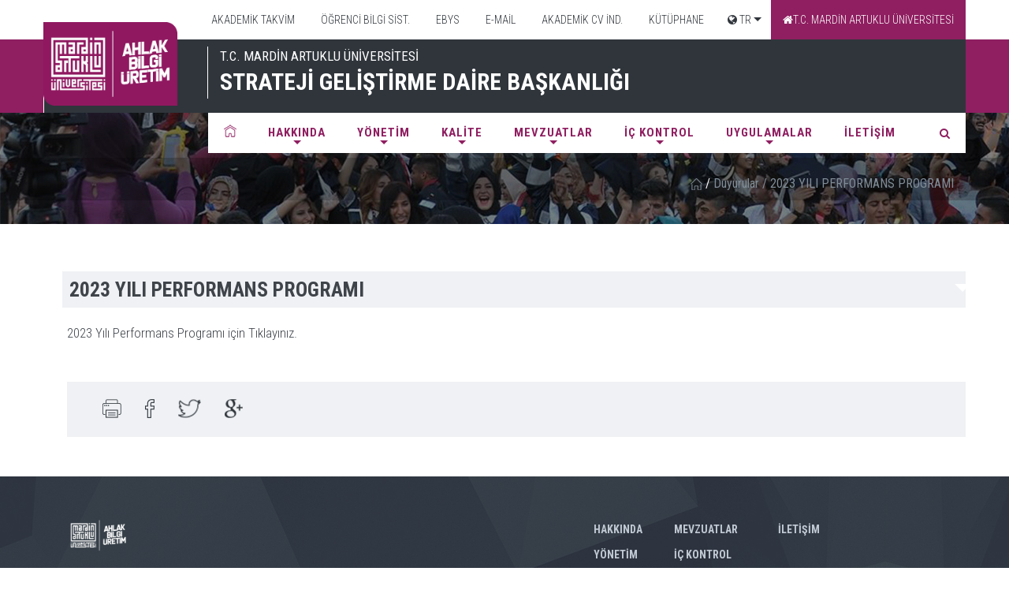

--- FILE ---
content_type: text/html; charset=utf-8
request_url: https://www.artuklu.edu.tr/tr/strateji-gelistirme-baskanligi/duyurular/2023-yili-performans-programi
body_size: 40355
content:



<!DOCTYPE html>
<!--[if IE 9]> <html lang="en" class="ie9"> <![endif]-->
<!--[if !IE]><!-->
<html lang="en">
<!--<![endif]-->
<!-- BEGIN HEAD -->

<head>
<meta charset="utf-8" />
<meta http-equiv="X-UA-Compatible" content="IE=edge">
<meta content="width=device-width, initial-scale=1.0" name="viewport" />
<meta http-equiv="Content-type" content="text/html; charset=utf-8">
<meta content="" name="description" />
<meta content="" name="author" />
<!-- BEGIN GLOBAL MANDATORY STYLES -->
<!-- Google Fonts -->
<link href="//fonts.googleapis.com/css?family=Open+Sans:400,300,700&subset=latin,latin-ext" rel="stylesheet" type="text/css">
<link href="//fonts.googleapis.com/css?family=Roboto+Condensed:500,400,700,300&subset=latin,latin-ext" rel="stylesheet" type="text/css">
<link href="//fonts.googleapis.com/css?family=Roboto:500,400,700,300&subset=latin,latin-ext" rel="stylesheet" type="text/css">
<!-- Favicons -->

    <link href="/assets/plugins/socicon/socicon.css?v=MdwYZo8N-qaFHP_mfQs6Zw2" rel="stylesheet" type="text/css"/>

    <link href="/assets/plugins/bootstrap-social/bootstrap-social.css?v=pmFhPG8DxXC5-tCXLCUraQ2" rel="stylesheet" type="text/css"/>

    <link href="/assets/plugins/font-awesome/css/font-awesome.min.css?v=FYf4hy4T-h2-fzU19oR3Tw2" rel="stylesheet" type="text/css"/>

    <link href="/assets/plugins/simple-line-icons/simple-line-icons.min.css?v=eozlxUhClFthJJb-902t-g2" rel="stylesheet" type="text/css"/>

    <link href="/assets/plugins/animate/animate.min.css?v=QjL-lwXBcmJGU1Q1IKjdLA2" rel="stylesheet" type="text/css"/>

    <link href="/assets/plugins/bootstrap/css/bootstrap.min.css?v=Q138kRhFLcwByIuVTCMuIg2" rel="stylesheet" type="text/css"/>

<!-- END GLOBAL MANDATORY STYLES -->
<!-- BEGIN: BASE PLUGINS  -->

    <link href="/assets/plugins/ilightbox/css/ilightbox.css?v=nWst4d-jT_fYeOzekTL8_w2" rel="stylesheet" type="text/css"/>

    <link href="/assets/plugins/revo-slider/css/settings.css?v=xDKEaSp_taoZ7KAhJa2kqg2" rel="stylesheet" type="text/css"/>

    <link href="/assets/plugins/revo-slider/css/layers.css?v=y96NiJzALzadyHqwAYb6Og2" rel="stylesheet" type="text/css"/>

    <link href="/assets/plugins/revo-slider/css/navigation.css?v=t_dGi1Ah8-m40s-US1RzTA2" rel="stylesheet" type="text/css"/>

    <link href="/assets/plugins/cubeportfolio/css/cubeportfolio.min.css?v=IGoT-FyxtjHW6OcSqQtBEg2" rel="stylesheet" type="text/css"/>

    <link href="/assets/plugins/owl-carousel/owl.carousel.css?v=1J-_xsBETnxnsu564oSikw2" rel="stylesheet" type="text/css"/>

    <link href="/assets/plugins/owl-carousel/owl.theme.css?v=H5dpyEw4ERSrhiKsthahzg2" rel="stylesheet" type="text/css"/>

    <link href="/assets/plugins/owl-carousel/owl.transitions.css?v=wtbChFyxFH_Zn_oFaCy0uA2" rel="stylesheet" type="text/css"/>

    <link href="/assets/plugins/fancybox/jquery.fancybox.css?v=12UQNIwEMS9n-TFjQrwpgQ2" rel="stylesheet" type="text/css"/>

    <link href="/assets/plugins/slider-for-bootstrap/css/slider.css?v=PKCMdwvgV9U4_JQFckLjdg2" rel="stylesheet" type="text/css"/>

<!-- END: BASE PLUGINS -->
<!-- BEGIN THEME STYLES -->
    <link href="/assets/base/css/plugins.css?v=WsI97w4Itg5ZzwSL6SqmRg2" rel="stylesheet" type="text/css"/>

    <link href="/assets/base/css/components.css?v=S3JbXCuARK4QTFC03vSsPg2" rel="stylesheet" type="text/css"/>

    <link href="/assets/base/css/themes/default.css?v=wxFz1ngY3H5DCfGFABpOpA2" rel="stylesheet" type="text/css"/>

    <link href="/assets/base/css/custom.css?v=qFjIKjHanRY08PVMdSofrA2" rel="stylesheet" type="text/css"/>

    <link href="/assets/plugins/lightslider-master/css/lightslider.css?v=K3io6syHuVbNhCE9nt7Flw2" rel="stylesheet" type="text/css"/>

    <link href="/assets/base/css/mobil.css?v=nvv2wT1aB4S18tQ7gH6l-A2" rel="stylesheet" type="text/css"/>

    <link href="/assets/base/css/cozmer.css?v=2dh78ZKudjQQQ99BHmJfLQ2" rel="stylesheet" type="text/css"/>

    <link href="/assets/base/css/mycustom.css?v=_vjPFS7CfQqZzCsWRX8Tug2" rel="stylesheet" type="text/css"/>

<!-- weather -->
    <link href="/assets/plugins/weather/css/styles.css?v=1B2M2Y8AsgTpgAmY7PhCfg2" rel="stylesheet" type="text/css"/>

    <link href="/assets/plugins/weather/css/weather-icons.css?v=gcoydGJ8phWWLCN2mPl_ng2" rel="stylesheet" type="text/css"/>

    <link href="/assets/plugins/weather/css/weather-icons-wind.css?v=cfHXWja7CA-MOZKYFVM-Uw2" rel="stylesheet" type="text/css"/>


<!-- END THEME STYLES -->
<link rel="shortcut icon" href="favicon.ico" />

    <link href="/Content/css/select2.css?v=qz1jk8aVr8t_14LSWpFqJA2" rel="stylesheet" type="text/css"/>

    <link href="/Content/toastr.css?v=lykj60CDw5t8wg1dl5y0OA2" rel="stylesheet" type="text/css"/>

    <link href="/Content/serenity/serenity.css?v=EHWBQBY0TRwJ1bnNSOKk1A2" rel="stylesheet" type="text/css"/>

    <link href="/Content/pace.css?v=L_wBl1JNKiTT55UKpioDig2" rel="stylesheet" type="text/css"/>

    <link href="/Content/colorbox/jquery.colorbox.css?v=J33XnZ0rlH3uouaVqaD3PQ2" rel="stylesheet" type="text/css"/>

    <link href="/Content/jquery.fileupload.css?v=T6JqyTNuIq_tJ7F3R_5z3g2" rel="stylesheet" type="text/css"/>


    <script src="/Scripts/pace.js?v=evfXQgyADGar15z3wQSTJA2" type="text/javascript"></script>

    <script src="/Scripts/rsvp.js?v=ueGo_q7N2s93Y-AzfUrs8A2" type="text/javascript"></script>
    <script src="/Scripts/jquery-3.1.1.js?v=4HGr2o_mEZRxHPwquZ_hBA2" type="text/javascript"></script>
    <script src="/Scripts/jquery-ui-1.12.1.js?v=Ckl9RmHfe4L-7hQzLOC9rw2" type="text/javascript"></script>
    <script src="/Scripts/jquery-ui-i18n.js?v=fAmmyIS6gdv3hjEK_SFl9Q2" type="text/javascript"></script>
    <script src="/Scripts/jquery.validate.js?v=Wpy7yuv8Hi9VaDBrNOFVsA2" type="text/javascript"></script>
    <script src="/Scripts/jquery.blockUI.js?v=pK0cWqNrGE32YMv5pAHwjQ2" type="text/javascript"></script>
    <script src="/Scripts/jquery.cookie.js?v=1VKN3gAGx4vgSBcyfC-bbw2" type="text/javascript"></script>
    <script src="/Scripts/jquery.json.js?v=ojEuMerciKpf9J0ukgaNyg2" type="text/javascript"></script>
    <script src="/Scripts/jquery.autoNumeric.js?v=Cx_a1fBvtVV4DjFAtii2Yw2" type="text/javascript"></script>
    <script src="/Scripts/jquery.colorbox.js?v=lWVLMExZxFAtnKWbSFmEUQ2" type="text/javascript"></script>
    <script src="/Scripts/jquery.dialogextendQ.js?v=q4CdCMYs_hImIJk7B7KATg2" type="text/javascript"></script>
    <script src="/Scripts/jquery.event.drag.js?v=Q42_cWjms19Czv7rSFThUg2" type="text/javascript"></script>
    <script src="/Scripts/jquery.scrollintoview.js?v=j4tgWM1381VKsGUok8so9w2" type="text/javascript"></script>
    <script src="/Scripts/jsrender.js?v=mdny87NRF6Or_YJSPpZbdA2" type="text/javascript"></script>
    <script src="/Scripts/select2.js?v=mb-susqgC8W2T0C4V7rb5g2" type="text/javascript"></script>
    <script src="/Scripts/sortable.js?v=BBvydRU72CWAGeMpFpM-_Q2" type="text/javascript"></script>
    <script src="/Scripts/toastr.js?v=gOnkqpQBPIBBWDh-h2vjsg2" type="text/javascript"></script>
    <script src="/Scripts/SlickGrid/slick.core.js?v=BLCRBDx7U3jsEuDNgnEQkw2" type="text/javascript"></script>
    <script src="/Scripts/SlickGrid/slick.grid.js?v=V-HGvKgUVZco6KqjLf7SOQ2" type="text/javascript"></script>
    <script src="/Scripts/SlickGrid/slick.groupitemmetadataprovider.js?v=RUFU1x9TDSkyvChFWteLsA2" type="text/javascript"></script>
    <script src="/Scripts/SlickGrid/Plugins/slick.autotooltips.js?v=-AIKLINWiZmkA-CnhA5ZRQ2" type="text/javascript"></script>
    <script src="/Scripts/SlickGrid/Plugins/slick.headerbuttons.js?v=9YOWFAIrd9_PYSbDwFxdqg2" type="text/javascript"></script>
    <script src="/Scripts/bootstrap.js?v=-4FUnuKJZROh7VcUsbGg8A2" type="text/javascript"></script>
    <script src="/Scripts/Saltarelle/mscorlib.js?v=HVXVT1tVrBXEMnCn7bC0ww2" type="text/javascript"></script>
    <script src="/Scripts/Saltarelle/linq.js?v=94qJzUEo9cjnOYYHAY7fgw2" type="text/javascript"></script>
    <script src="/Scripts/Serenity/Serenity.CoreLib.js?v=2zEfL5QMcHawX5sJ54ABjQ2" type="text/javascript"></script>
    <script src="/Scripts/Serenity/Serenity.Script.UI.js?v=DoaC8hMKwNHMu2wLZ46xzw2" type="text/javascript"></script>
    <script src="/Scripts/Site/Artuklu.Web.js?v=yhHJo5kJ_QM2zdq_v5pGZQ2" type="text/javascript"></script>

    <script src="/Scripts/jquery.fileupload.js?v=e-hGpVezhrzCNo0tj4bR2A2" type="text/javascript"></script>


<script src="/DynJS.axd/LocalText.Site.tr.Public.js?v=V-ukKQFaj5ICNK2SYQLF5Q2"></script>
<script src="/DynJS.axd/FormBundle.js?v=tStvI7sR9kbUT6sKkfeDJQ2"></script>
<script src="/DynJS.axd/TemplateBundle.js?v=WpfA7_vMoAz-6V9y-R_M1A2"></script>
<script src="/DynJS.axd/RegisteredScripts.js?v=5diqEtJb339MBBL2PjJOCA2"></script>

<!--<script src="https://ajax.googleapis.com/ajax/libs/jquery/1.12.4/jquery.min.js"></script>
<script src="http://ajax.googleapis.com/ajax/libs/angularjs/1.4.8/angular.min.js"></script> -->
    
    
    <title>T.C. MARDİN ARTUKLU &#220;NİVERSİTESİ - 2023 YILI PERFORMANS PROGRAMI</title>
    <meta property="og:title" content="2023 YILI PERFORMANS PROGRAMI" />
    <meta property="og:image" content="/upload/" />
    <meta property="og:site_name" content="T.C. MARDİN ARTUKLU &#220;NİVERSİTESİ" />
    <meta property="og:description" />


    <style type="text/css">
        .idari2 > .c-list > li > .c-card > .c-content-right {
            padding-right: 0;
        }
        .c-layout-header .c-topbar .container {
            position: relative;
        }
		.ust-menu-tb{
			background:#fff !important;
		}
    </style>
    <!-- END THEME STYLES -->
</head>

<body class="c-layout-header-fixed c-layout-header-6-topbar fakulte fakultev2body idariRev">
    <!-- BEGIN: LAYOUT/HEADERS/HEADER-2 -->
    <!-- BEGIN: HEADER 2 -->
    <header class="c-layout-header c-layout-header-6 fakulte-menu" data-minimize-offset="80" style="background: none;">
	
		<div class="mobil-birim-header">
		
		
		<button class="c-hor-nav-toggler pull-right" type="button" data-target=".ust-menu-tb">
                           Hızlı Menü <i class="fa fa-bars"></i>

                        </button>

        




<div class="ust-menu-tb">
    <div class="container">       
            <ul class="pull-right">

    <li class="" depth="0">
        <a  target=_self href="https://www.artuklu.edu.tr/akademik-takvim"><i class="fa"></i>&nbsp;AKADEMİK TAKVİM</a>


    </li>
    <li class="" depth="0">
        <a  target=_blank href="https://obs.artuklu.edu.tr/"><i class="fa"></i>&nbsp;&#214;ĞRENCİ BİLGİ SİST.</a>


    </li>
    <li class="" depth="0">
        <a  target=_blank href="https://ebys.artuklu.edu.tr/"><i class="fa"></i>&nbsp;EBYS</a>


    </li>
    <li class="" depth="0">
        <a  target=_blank href="https://accounts.google.com/"><i class="fa"></i>&nbsp;E-MAİL</a>


    </li>
    <li class="" depth="0">
        <a  target=_blank href="https://www.artuklu.edu.tr/akademik-cv/"><i class="fa"></i>&nbsp;AKADEMİK CV İND.</a>


    </li>
    <li class="" depth="0">
        <a  target=_self href="https://www.artuklu.edu.tr/kutuphane/"><i class="fa"></i>&nbsp;K&#220;T&#220;PHANE</a>


    </li>
    <li class="tb-down" depth="0">
        <a  target=_self href="#"><i class="fa fa fa-globe"></i>&nbsp;TR</a>

            <ul class="ust-tb-sub">


    <li class="" depth="1">
        <a  target=_self href="https://www.artuklu.edu.tr/en/strateji-gelistirme-baskanligi"><i class="fa"></i>&nbsp;English</a>


    </li>
    <li class="" depth="1">
        <a  target=_self href="https://www.artuklu.edu.tr/kr/strateji-gelistirme-baskanligi"><i class="fa"></i>&nbsp;Kurd&#238;</a>


    </li>
    <li class="" depth="1">
        <a  target=_self href="https://www.artuklu.edu.tr/ar/strateji-gelistirme-baskanligi"><i class="fa"></i>&nbsp;عربي</a>


    </li>
            </ul>

    </li>
                <li class="secili"><a href="/tr"><i class="fa fa-home"></i>T.C. MARDİN ARTUKLU &#220;NİVERSİTESİ</a></li>            
            </ul>            
    </div>    
</div>
		
		</div>
		
         <div class="new-mobil-logos">
            <a href="/strateji-gelistirme-baskanligi"> <img src="/assets/base/img/layout/logos/logo.jpg"></a>
			
			<div class="mk-new-title">
                        <span>T.C. MARDİN ARTUKLU &#220;NİVERSİTESİ</span>
                        STRATEJİ GELİŞTİRME DAİRE BAŞKANLIĞI
            </div>
			
			<div class="nwmobil-search">
				 <form class="nwform-search" action="/strateji-gelistirme-baskanligi/site-arama">
						<div class="sq">
                        <input type="text" name="Search" placeholder="Arama..." value="" class="form-control" autocomplete="off">
								<span class="input-group-btn">
								<button class="btn btn-default" type="submit"><i class="fa fa-search"></i></button>
							  </span>
						</div>
                    </form>
			</div>
        </div>
		
		
		
        <div class="c-topbar mk-newTop-bar">


            <div class="container">
                <nav class="c-top-menu">

                    <div class="pull-left fkv2-baslik ft-30">
                        <span>T.C. MARDİN ARTUKLU &#220;NİVERSİTESİ</span>
                        STRATEJİ GELİŞTİRME DAİRE BAŞKANLIĞI
                    </div>

                    <div class="c-brand">
                        <button class="c-hor-nav-toggler" type="button" data-target=".c-mega-menu">
                            Menü <i class="fa fa-bars"></i>

                        </button>
                    </div>

                </nav>

            </div>
        </div>
        <div class="c-navbar">

            <div class="container">
                <div class="logo idari-logo"><a href="/strateji-gelistirme-baskanligi">
                <img width="170px" height="170px" id="idari-logo1" src="/assets/base/img/layout/logos/logo.png"></a></div>
                <!-- BEGIN: BRAND -->
                <div class="c-navbar-wrapper clearfix idariRevMenu">
                    <!-- END: BRAND -->
                    <!-- BEGIN: QUICK SEARCH -->
                    <form class="c-quick-search" action="/strateji-gelistirme-baskanligi/site-arama">
                        <input type="text" name="Search" placeholder="Arama..." value="" class="form-control" autocomplete="off">
                        <span class="c-theme-link">&times;</span>
                    </form>
                    <!-- END: QUICK SEARCH -->
                    <!-- BEGIN: HOR NAV -->
                    <!-- BEGIN: LAYOUT/HEADERS/MEGA-MENU -->
                    <!-- BEGIN: MEGA MENU -->
                    <!-- Dropdown menu toggle on mobile: c-toggler class can be applied to the link arrow or link itself depending on toggle mode -->
                    
                    



<nav class="c-mega-menu c-pull-right c-mega-menu-light c-mega-menu-light-mobile c-fonts-uppercase c-fonts-bold">
    <ul class="nav navbar-nav c-theme-nav begin-menu ">

        <li>
            <a href="/strateji-gelistirme-baskanligi" class="c-link "><span class="home-fakulte-rv"></span></a>
        </li>
    <li  depth="0">
        <a  target=_self class=" c-link c-link drop-menu" href="#">
        
       
        HAKKINDA
        </a>

            <ul class="dropdown-menu down-v2-fakulte">


    <li  depth="1">
        <a  target=_self class=" c-link" href="/strateji-gelistirme-baskanligi/birim-hakkinda">
        
 <i class="fa fa-angle-double-right"></i>        
        BİRİM HAKKINDA
        </a>

    </li>
    <li  depth="1">
        <a  target=_self class=" c-link" href="/strateji-gelistirme-baskanligi/misyon-ve-vizyon">
        
 <i class="fa fa-angle-double-right"></i>        
        MİSYON VE VİZYON
        </a>

    </li>
    <li  depth="1">
        <a  target=_self class=" c-link" href="/strateji-gelistirme-baskanligi/organizasyon-semasi">
        
 <i class="fa fa-angle-double-right"></i>        
        ORGANİZASYON ŞEMASI
        </a>

    </li>
    <li  depth="1">
        <a  target=_self class=" c-link" href="/strateji-gelistirme-baskanligi/yetki-gorev-ve-sorumluluklar">
        
 <i class="fa fa-angle-double-right"></i>        
        YETKİ, G&#214;REV VE SORUMLULUKLARIMIZ
        </a>

    </li>
            </ul>
    </li>
    <li  depth="0">
        <a  target=_self class=" c-link c-link drop-menu" href="#">
        
       
        Y&#214;NETİM
        </a>

            <ul class="dropdown-menu down-v2-fakulte">


    <li  depth="1">
        <a  target=_self class=" c-link" href="/strateji-gelistirme-baskanligi/daire-baskani">
        
 <i class="fa fa-angle-double-right"></i>        
        DAİRE BAŞKANI
        </a>

    </li>
    <li  depth="1">
        <a  target=_self class=" c-link" href="/strateji-gelistirme-baskanligi/idari-kadro">
        
 <i class="fa fa-angle-double-right"></i>        
        İDARİ KADRO
        </a>

    </li>
            </ul>
    </li>
    <li  depth="0">
        <a  target=_self class=" c-link c-link drop-menu" href="#">
        
       
        KALİTE
        </a>

            <ul class="dropdown-menu down-v2-fakulte">


    <li  depth="1">
        <a  target=_self class=" c-link" href="/strateji-gelistirme-baskanligi/kalite-standartlari">
        
 <i class="fa fa-angle-double-right"></i>        
        KALİTE STANDARTLARI
        </a>

    </li>
    <li  depth="1">
        <a  target=_self class=" c-link" href="/strateji-gelistirme-baskanligi/kurul-ve-komisyonlar">
        
 <i class="fa fa-angle-double-right"></i>        
        KURUL VE KOMİSYONLAR
        </a>

    </li>
    <li  depth="1">
        <a  target=_self class=" c-link" href="/strateji-gelistirme-baskanligi/stratejik-planlar">
        
 <i class="fa fa-angle-double-right"></i>        
        STRATEJİK PLANLAR
        </a>

    </li>
    <li  depth="1">
        <a  target=_self class=" c-link" href="/strateji-gelistirme-baskanligi/raporlar">
        
 <i class="fa fa-angle-double-right"></i>        
        RAPORLAR
        </a>

    </li>
    <li  depth="1">
        <a  target=_self class=" c-link" href="/strateji-gelistirme-baskanligi/belge-ve-formlar">
        
 <i class="fa fa-angle-double-right"></i>        
        BELGE VE FORMLAR
        </a>

    </li>
    <li  depth="1">
        <a  target=_self class=" c-link" href="/strateji-gelistirme-baskanligi/birim-web-sorumlusu">
        
 <i class="fa fa-angle-double-right"></i>        
        BİRİM WEB SORUMLUSU
        </a>

    </li>
    <li  depth="1">
        <a  target=_self class=" c-link" href="/strateji-gelistirme-baskanligi/faaliyet-planlari">
        
 <i class="fa fa-angle-double-right"></i>        
        FAALİYET PLANLARI
        </a>

    </li>
    <li  depth="1">
        <a  target=_self class=" c-link" href="/strateji-gelistirme-baskanligi/gorev-tanimlari">
        
 <i class="fa fa-angle-double-right"></i>        
        G&#214;REV TANIMLARI
        </a>

    </li>
    <li  depth="1">
        <a  target=_self class=" c-link" href="/strateji-gelistirme-baskanligi/is-akislari">
        
 <i class="fa fa-angle-double-right"></i>        
        İŞ AKIŞLARI
        </a>

    </li>
    <li  depth="1">
        <a  target=_self class=" c-link" href="/strateji-gelistirme-baskanligi/paydas-ve-anketler">
        
 <i class="fa fa-angle-double-right"></i>        
        PAYDAŞ VE ANKETLER
        </a>

    </li>
    <li  depth="1">
        <a  target=_self class=" c-link" href="/strateji-gelistirme-baskanligi/egitici-slaytlar-ve-sunumlar">
        
 <i class="fa fa-angle-double-right"></i>        
        EĞİTİCİ SLAYTLAR VE SUNUMLAR
        </a>

    </li>
            </ul>
    </li>
    <li  depth="0">
        <a  target=_self class=" c-link c-link drop-menu" href="#">
        
       
        MEVZUATLAR
        </a>

            <ul class="dropdown-menu down-v2-fakulte">


    <li  depth="1">
        <a  target=_self class=" c-link" href="/strateji-gelistirme-baskanligi/vergi-mevzuati">
        
 <i class="fa fa-angle-double-right"></i>        
        VERGİ MEVZUATI
        </a>

    </li>
    <li  depth="1">
        <a  target=_self class=" c-link" href="/strateji-gelistirme-baskanligi/harcirah-mevzuati">
        
 <i class="fa fa-angle-double-right"></i>        
        HARCIRAH MEVZUATI
        </a>

    </li>
    <li  depth="1">
        <a  target=_self class=" c-link" href="/strateji-gelistirme-baskanligi/maas-ve-ozluk">
        
 <i class="fa fa-angle-double-right"></i>        
        MAAŞ VE &#214;ZL&#220;K
        </a>

    </li>
    <li  depth="1">
        <a  target=_self class=" c-link" href="/strateji-gelistirme-baskanligi/butce-mevzuati">
        
 <i class="fa fa-angle-double-right"></i>        
        B&#220;T&#199;E MEVZUATI
        </a>

    </li>
    <li  depth="1">
        <a  target=_self class=" c-link" href="/strateji-gelistirme-baskanligi/diger-mevzuatlar">
        
 <i class="fa fa-angle-double-right"></i>        
        DİĞER MEVZUATLAR
        </a>

    </li>
    <li  depth="1">
        <a  target=_self class=" c-link" href="/strateji-gelistirme-baskanligi/usul-ve-esaslar">
        
 <i class="fa fa-angle-double-right"></i>        
        USUL VE ESASLAR
        </a>

    </li>
    <li  depth="1">
        <a  target=_self class=" c-link" href="/strateji-gelistirme-baskanligi/yonergeler">
        
 <i class="fa fa-angle-double-right"></i>        
        Y&#214;NERGELER
        </a>

    </li>
    <li  depth="1">
        <a  target=_self class=" c-link" href="/strateji-gelistirme-baskanligi/yonetmelikler">
        
 <i class="fa fa-angle-double-right"></i>        
        Y&#214;NETMELİKLER
        </a>

    </li>
            </ul>
    </li>
    <li  depth="0">
        <a  target=_self class=" c-link c-link drop-menu" href="#">
        
       
        İ&#199; KONTROL
        </a>

            <ul class="dropdown-menu down-v2-fakulte">


    <li  depth="1">
        <a  target=_self class=" c-link" href="/strateji-gelistirme-baskanligi/ic-kontrol-hakkinda">
        
 <i class="fa fa-angle-double-right"></i>        
        İ&#199; KONTROL HAKKINDA
        </a>

    </li>
    <li  depth="1">
        <a  target=_self class=" c-link" href="/strateji-gelistirme-baskanligi/hassas-gorev-listesi">
        
 <i class="fa fa-angle-double-right"></i>        
        HASSAS G&#214;REVLER
        </a>

    </li>
    <li  depth="1">
        <a  target=_self class=" c-link" href="/strateji-gelistirme-baskanligi/risk-calismalari">
        
 <i class="fa fa-angle-double-right"></i>        
        RİSK &#199;ALIŞMALARI
        </a>

    </li>
            </ul>
    </li>
    <li  depth="0">
        <a  target=_self class=" c-link c-link drop-menu" href="#">
        
       
        UYGULAMALAR
        </a>

            <ul class="dropdown-menu down-v2-fakulte">


    <li  depth="1">
        <a  target=_blank class=" c-link" href="https://ebys.artuklu.edu.tr/enVision/Login.aspx?ReturnUrl=%2fenVision%2fPortal.aspx">
        
 <i class="fa fa-angle-double-right"></i>        
        Elektronik Belge Y&#246;netim Sistemi (EBYS)
        </a>

    </li>
    <li  depth="1">
        <a  target=_blank class=" c-link" href="https://programbutce.sbb.gov.tr/">
        
 <i class="fa fa-angle-double-right"></i>        
        Program B&#252;t&#231;e
        </a>

    </li>
    <li  depth="1">
        <a  target=_blank class=" c-link" href="https://www.kbs.gov.tr/gen/login.htm">
        
 <i class="fa fa-angle-double-right"></i>        
        KBS
        </a>

    </li>
    <li  depth="1">
        <a  target=_blank class=" c-link" href="https://giris.hmb.gov.tr/login?service=https://muhasebe.muhasebat.gov.tr/idariislemler/login/cas">
        
 <i class="fa fa-angle-double-right"></i>        
        BKMYS
        </a>

    </li>
    <li  depth="1">
        <a  target=_blank class=" c-link" href="https://mys.muhasebat.gov.tr/login">
        
 <i class="fa fa-angle-double-right"></i>        
        MYS
        </a>

    </li>
    <li  depth="1">
        <a  target=_blank class=" c-link" href="https://www.kbs.gov.tr/TMYS/gen/login.htm">
        
 <i class="fa fa-angle-double-right"></i>        
        Taşınır Kayıt Y&#246;netim Sistemi (TKYS)
        </a>

    </li>
    <li  depth="1">
        <a  target=_blank class=" c-link" href="https://kaya.sbb.gov.tr/Account/Login">
        
 <i class="fa fa-angle-double-right"></i>        
        Kamu Yatırımları Bilgi Sistemi (KAYA)
        </a>

    </li>
    <li  depth="1">
        <a  target=_blank class=" c-link" href="https://hmportal.hmb.gov.tr/irj/portal">
        
 <i class="fa fa-angle-double-right"></i>        
        Nakit Talep Bİldirim Sistemi
        </a>

    </li>
    <li  depth="1">
        <a  target=_blank class=" c-link" href="https://ebeyanname.gib.gov.tr/index.html">
        
 <i class="fa fa-angle-double-right"></i>        
        e-beyanname
        </a>

    </li>
    <li  depth="1">
        <a  target=_blank class=" c-link" href="https://uyg.sgk.gov.tr/borc366Sorgula/">
        
 <i class="fa fa-angle-double-right"></i>        
        SGK Bor&#231; Sorgulama
        </a>

    </li>
    <li  depth="1">
        <a  target=_blank class=" c-link" href="https://yonetim.yokak.gov.tr/app/main/evaluation-form-data">
        
 <i class="fa fa-angle-double-right"></i>        
        Y&#252;ksek&#246;ğretim Kalite Kurulu
        </a>

    </li>
    <li  depth="1">
        <a  target=_blank class=" c-link" href="https://ekap.kik.gov.tr/EKAP/SystemLogin.aspx">
        
 <i class="fa fa-angle-double-right"></i>        
        EKAP
        </a>

    </li>
    <li  depth="1">
        <a  target=_blank class=" c-link" href="http://www.sp.gov.tr/tr/kurum/g/du/kurum/Devlet+Universiteleri">
        
 <i class="fa fa-angle-double-right"></i>        
        &#220;niversiteler
        </a>

    </li>
            </ul>
    </li>
    <li  depth="0">
        <a  target=_self class=" c-link" href="/strateji-gelistirme-baskanligi/iletisim">
        
       
        İLETİŞİM
        </a>

    </li>
        <li class="c-search-toggler-wrapper">
            <a href="javascript::" class="c-btn-icon c-search-toggler">
                <i class="fa fa-search"></i>
            </a>
        </li>
    </ul>
</nav>
                               
                    <!-- END: MEGA MENU -->
                    <!-- END: LAYOUT/HEADERS/MEGA-MENU -->
                    <!-- END: HOR NAV -->
                </div>

            </div>
        </div>
    </header>
    <!-- END: HEADER 2 -->
    <!-- END: LAYOUT/HEADERS/HEADER-2 -->
    
    <div class="clear"></div>
    <!-- BEGIN: PAGE CONTAINER -->
    





<div class="c-layout-breadcrumbs-1 c-bgimage-full c-fonts-uppercase c-fonts-bold c-bg-img-center" style="background-image: url(/assets/base/img/layout/idari/slider1.jpg)">
    <div class="c-breadcrumbs-wrapper">
        <div class="container">
            <ul class="c-page-breadcrumbs c-theme-nav c-pull-right c-fonts-regular">
                
                    <li>
                        <a href="/strateji-gelistirme-baskanligi"><img src="/assets/base/img/layout/home.png"></a>
                    </li>
                    <li class="c-font-white">/</li>
                    <li><a href="/strateji-gelistirme-baskanligi/duyurular">Duyurular</a></li>
                    <li>/</li>
                    <li class="c-state_active">2023 YILI PERFORMANS PROGRAMI</li>

            </ul>
        </div>
    </div>
</div>

<div class="container p-0">


    <!-- BEGIN: PAGE CONTENT -->
    <div class="c-layout-sidebar-content">
        








    <div class="c-content-title-1">
        <h3 class="c-font-uppercase c-font-bold bg-baslik">2023 YILI PERFORMANS PROGRAMI</h3>
    </div>
    <strong></strong>
<a href="https://www.artuklu.edu.tr/dosyalar/strateji_gelistirme/Performans Prgramları/2023 YILI PERFORMANS PROGRAMI.pdf">2023 Yılı Performans Programı için Tıklayınız.</a>    <div class="clear-bt"></div>
    <div class="row detay-gri">
        <div class="col-md-4">
            <ul class="detay-sosyal-medya">
                <li><a href="javascript::" onclick="window.print();"><span class="icon-yazdir"></span></a></li>
                <li>
                    <a href="javascript::" onclick="window.open(
                              'https://www.facebook.com/sharer/sharer.php?u='+encodeURIComponent(location.href),
                              'facebook-share-dialog',
                              'width=640,height=436');
                            return false;"><span class="icon-facebook"></span></a>
                </li>
                <li>
                    <a href="javascript::" onclick="window.open(
                              'http://twitter.com/share?url='+encodeURIComponent(location.href)+'&text='+document.title,
                              'twitter-share-dialog',
                              'width=506,height=436');
                            return false;"><span class="icon-twitter"></span></a>
                </li>
                <li>
                    <a href="javascript::" onclick="window.open(
                              'https://plus.google.com/share?url='+encodeURIComponent(location.href),
                              'google-share-dialog',
                              'width=506,height=436');
                            return false;"><span class="icon-google-plus"></span></a>
                </li>
            </ul>
        </div>
    </div>



    </div>
    <!-- END: PAGE CONTENT -->

</div>

    <!-- END: PAGE CONTAINER -->

    <!-- BEGIN: LAYOUT/FOOTERS/FOOTER-7 -->
	<!-- Default Statcounter code for Artuklu iibf Kongre
https://www.artuklu.edu.tr/iibfkongre3 -->
<script type="text/javascript">
var sc_project=13159756; 
var sc_invisible=1; 
var sc_security="efbebe28"; 
</script>
<script type="text/javascript"
src="https://www.statcounter.com/counter/counter.js" async></script>
<noscript><div class="statcounter"><a title="Web Analytics Made Easy -
Statcounter" href="https://statcounter.com/" target="_blank"><img
class="statcounter" src="https://c.statcounter.com/13159756/0/efbebe28/1/"
alt="Web Analytics Made Easy - Statcounter"
referrerPolicy="no-referrer-when-downgrade"></a></div></noscript>
<!-- End of Statcounter Code -->
    <a name="footer"></a>
    <footer class="c-layout-footer c-layout-footer-1">
        <div class="c-prefooter" style="background: url('/assets/base/img/layout/fakulte-v2/footer.jpg');">
            <div class="container">
                <div class="row">
                    <div class="col-md-7">
                        <div class="c-logo  col-md-2">
                            <a href="/strateji-gelistirme-baskanligi">
                                <img src="/assets/base/img/layout/logos/footer-logo.png" alt="Mardin">
                            </a>
                        </div>
                        <p class="c-contact col-md-10">
                            
                        </p>                        
                    </div>
                    
                    <div class="col-md-5 ">
                        




<div class="c-links">
        <ul class="c-nav">
    <li class="tb-down" depth="0">
        <a  target=_self href="#">HAKKINDA</a>       
    </li>
    <li class="tb-down" depth="0">
        <a  target=_self href="#">Y&#214;NETİM</a>       
    </li>
    <li class="tb-down" depth="0">
        <a  target=_self href="#">KALİTE</a>       
    </li>
        </ul>
        <ul class="c-nav">
    <li class="tb-down" depth="0">
        <a  target=_self href="#">MEVZUATLAR</a>       
    </li>
    <li class="tb-down" depth="0">
        <a  target=_self href="#">İ&#199; KONTROL</a>       
    </li>
    <li class="tb-down" depth="0">
        <a  target=_self href="#">UYGULAMALAR</a>       
    </li>
        </ul>
        <ul class="c-nav">
    <li class="" depth="0">
        <a  target=_self href="/strateji-gelistirme-baskanligi/iletisim">İLETİŞİM</a>       
    </li>
        </ul>
</div>

                    </div>
                    
                </div>

                <div class="row" style="margin-top: 20px; border-top:1px solid rgba(255,255,255,0.25); padding-top: 20px">
                    <div class="col-md-6" style=" color #fff">
                        Copyright © <span style="font-weight: bold;"><span>T.C. MARDİN ARTUKLU &#220;NİVERSİTESİ</span></span>
                    </div>
                    <div class="col-md-6">
                        <div class="pull-right">


                        </div>
                    </div>

                </div>
            </div>


        </div>

    </footer>
    <!-- END: LAYOUT/FOOTERS/FOOTER-7 -->
    <!-- BEGIN: LAYOUT/FOOTERS/GO2TOP -->
    <div class="c-layout-go2top">
        <i class="icon-arrow-up"></i>
    </div>
	
    <!-- Modal HTML -->
    <div id="ModalSurvey" class="modal fade" tabindex="-1" role="dialog" aria-labelledby="exampleModalLabel" aria-hidden="true" style="display: none;">
        <div class="modal-dialog">
            <div class="modal-content c-square">
            </div>
        </div>
    </div>

    <!-- END: LAYOUT/FOOTERS/GO2TOP -->
    <!-- BEGIN: LAYOUT/BASE/BOTTOM -->
    <!-- BEGIN: CORE PLUGINS -->
 
    <!--[if lt IE 9]>
            <script src="/assets/global/plugins/excanvas.min.js?v=1447453004" type="text/javascript"></script>

    <![endif]-->

        <script src="/assets/plugins/jquery-migrate.min.js?v=cSGZTuxTIPvmWGRjv5ZRwg2" type="text/javascript"></script>

        <script src="/assets/plugins/bootstrap/js/bootstrap.min.js?v=-w5jXbFCsbn84g_iNw7GzA2" type="text/javascript"></script>

        <script src="/assets/plugins/jquery.easing.min.js?v=eA1zaTcsAEWkSetWQh7Lpw2" type="text/javascript"></script>

        <script src="/assets/plugins/reveal-animate/wow.js?v=Lbbz9fYaoCUPw1xDPnwapA2" type="text/javascript"></script>

        <script src="/assets/base/js/scripts/reveal-animate/reveal-animate.js?v=ofJahdKXqAqQLB6qB_I-MA2" type="text/javascript"></script>


    <!-- END: CORE PLUGINS -->
    <!-- BEGIN: LAYOUT PLUGINS -->
        <script src="/assets/plugins/revo-slider/js/jquery.themepunch.tools.min.js?v=nUj3KONJIF7x42K1jvmBAw2" type="text/javascript"></script>

        <script src="/assets/plugins/revo-slider/js/jquery.themepunch.revolution.min.js?v=6oW8Qyfynz8LhLHsEAA4vw2" type="text/javascript"></script>

        <script src="/assets/plugins/revo-slider/js/extensions/revolution.extension.slideanims.min.js?v=J8NOACVTTqY9hs4rVoJvuQ2" type="text/javascript"></script>

        <script src="/assets/plugins/revo-slider/js/extensions/revolution.extension.layeranimation.min.js?v=E11tPlR2GZcCGz-L-UPjLQ2" type="text/javascript"></script>

        <script src="/assets/plugins/revo-slider/js/extensions/revolution.extension.navigation.min.js?v=-dprcFUwRNHy1zhroeoChA2" type="text/javascript"></script>

        <script src="/assets/plugins/revo-slider/js/extensions/revolution.extension.video.min.js?v=j5SWRR-f2VJKXAw3uXIbjg2" type="text/javascript"></script>

        <script src="/assets/plugins/cubeportfolio/js/jquery.cubeportfolio.min.js?v=WFHWZS3zgVktFypCf5pakw2" type="text/javascript"></script>

        <script src="/assets/plugins/owl-carousel/owl.carousel.js?v=mCpkA9Qo9uYiGIHt_yVZvQ2" type="text/javascript"></script>

        <script src="/assets/plugins/counterup/jquery.waypoints.min.js?v=T-FDN6YtcQOJ9C6KXRBD9w2" type="text/javascript"></script>

        <script src="/assets/plugins/counterup/jquery.counterup.min.js?v=6KJuEXr2Uwj0dcHde-ci0A2" type="text/javascript"></script>

        <script src="/assets/plugins/fancybox/jquery.fancybox.pack.js?v=LBVcK9PZSMk_yebpxIqzjA2" type="text/javascript"></script>

        <script src="/assets/plugins/slider-for-bootstrap/js/bootstrap-slider.js?v=tm2_xd2Sze7b2wQIlWDPNw2" type="text/javascript"></script>


        <script src="/assets/plugins/lightslider-master/js/lightslider.js?v=hZbtZrQlFLBmkPrXMmFuMQ2" type="text/javascript"></script>


        <script src="/assets/plugins/isotope/isotope.pkgd.min.js?v=C97bCd1E6Sc4vAL_q91Jaw2" type="text/javascript"></script>

        <script src="/assets/plugins/isotope/imagesloaded.pkgd.min.js?v=EQWI_r0Qv1GKqbgFnogsIw2" type="text/javascript"></script>

        <script src="/assets/plugins/ilightbox/js/jquery.requestAnimationFrame.js?v=yDyhcn_u6ppd1mwB_4PNGw2" type="text/javascript"></script>

        <script src="/assets/plugins/ilightbox/js/jquery.mousewheel.js?v=vEzm5qPa-sqbtl_9KWUehQ2" type="text/javascript"></script>

        <script src="/assets/plugins/ilightbox/js/ilightbox.packed.js?v=EDs02MdiF3FBnLoHLB2Jbw2" type="text/javascript"></script>

        <script src="/assets/plugins/isotope/packery-mode.pkgd.min.js?v=cQUv3OfRUcKgQyJkBeZ38Q2" type="text/javascript"></script>

        <script src="/assets/base/js/scripts/pages/isotope-gallery.js?v=5O9L4cYUhlhdCszEHj3xLQ2" type="text/javascript"></script>

	    <script src="/assets/base/js/scripts/pages/fullwidth-gallery.js?v=OLk_M4W2w3V9hgsqxh3i_A2" type="text/javascript"></script>

        
    <!-- END: LAYOUT PLUGINS -->
    <!-- BEGIN: THEME SCRIPTS -->
        <script src="/assets/base/js/components.js?v=zoAqv4rvPSFGwvSf_rgmqg2" type="text/javascript"></script>

        <script src="/assets/base/js/components-shop.js?v=1bH9Or0V3zGLQleqkTCbsw2" type="text/javascript"></script>

        <script src="/assets/base/js/app.js?v=IsG3JntlR1FDeShKypW_fQ2" type="text/javascript"></script>

        <script src="/assets/base/js/custom.js?v=MArM_5-R73KZLKuu-pnBnA2" type="text/javascript"></script>

        <script src="/assets/base/js/scripts/pages/faq.js?v=_g-G7eAtXjxML1WnHgLmNg2" type="text/javascript"></script>

    <!-- BEGIN: PAGE SCRIPTS -->
    <script type="text/javascript">
    $(function () {
        
    



    });
    </script>
    
    <!-- END: LAYOUT/BASE/BOTTOM -->
	<script>
  (function(i,s,o,g,r,a,m){i['GoogleAnalyticsObject']=r;i[r]=i[r]||function(){
  (i[r].q=i[r].q||[]).push(arguments)},i[r].l=1*new Date();a=s.createElement(o),
  m=s.getElementsByTagName(o)[0];a.async=1;a.src=g;m.parentNode.insertBefore(a,m)
  })(window,document,'script','https://www.google-analytics.com/analytics.js','ga');

  ga('create', 'UA-86965067-1', 'auto');
  ga('send', 'pageview');

</script>

<!-- Yandex.Metrika counter -->
<script type="text/javascript">
    (function (d, w, c) {
        (w[c] = w[c] || []).push(function() {
            try {
                w.yaCounter40732544 = new Ya.Metrika({
                    id:40732544,
                    clickmap:true,
                    trackLinks:true,
                    accurateTrackBounce:true,
                    webvisor:true,
                    trackHash:true,
                    ecommerce:"dataLayer"
                });
            } catch(e) { }
        });

        var n = d.getElementsByTagName("script")[0],
            s = d.createElement("script"),
            f = function () { n.parentNode.insertBefore(s, n); };
        s.type = "text/javascript";
        s.async = true;
        s.src = "https://mc.yandex.ru/metrika/watch.js";

        if (w.opera == "[object Opera]") {
            d.addEventListener("DOMContentLoaded", f, false);
        } else { f(); }
    })(document, window, "yandex_metrika_callbacks");
</script>
<noscript><div><img src="https://mc.yandex.ru/watch/40732544" style="position:absolute; left:-9999px;" alt="" /></div></noscript>
<!-- /Yandex.Metrika counter -->


    


</body>


</html>

--- FILE ---
content_type: application/javascript
request_url: https://www.artuklu.edu.tr/Scripts/jsrender.js?v=mdny87NRF6Or_YJSPpZbdA2
body_size: 63541
content:
/*! JsRender v1.0.0-beta: http://github.com/BorisMoore/jsrender and http://jsviews.com/jsviews
informal pre V1.0 commit counter: 56 */
/*
 * Optimized version of jQuery Templates, for rendering to string.
 * Does not require jQuery, or HTML DOM
 * Integrates with JsViews (http://jsviews.com/jsviews)
 *
 * Copyright 2014, Boris Moore
 * Released under the MIT License.
 */

(function(global, jQuery, undefined) {
	// global is the this object, which is window when running in the usual browser environment.
	"use strict";

	if (jQuery && jQuery.render || global.jsviews) { return; } // JsRender is already loaded

	//========================== Top-level vars ==========================

	var versionNumber = "v1.0.0-beta",

		$, jsvStoreName, rTag, rTmplString, indexStr, // nodeJsModule,

//TODO	tmplFnsCache = {},
		delimOpenChar0 = "{", delimOpenChar1 = "{", delimCloseChar0 = "}", delimCloseChar1 = "}", linkChar = "^",

		rPath = /^(!*?)(?:null|true|false|\d[\d.]*|([\w$]+|\.|~([\w$]+)|#(view|([\w$]+))?)([\w$.^]*?)(?:[.[^]([\w$]+)\]?)?)$/g,
		//                                     none   object     helper    view  viewProperty pathTokens      leafToken

		rParams = /(\()(?=\s*\()|(?:([([])\s*)?(?:(\^?)(!*?[#~]?[\w$.^]+)?\s*((\+\+|--)|\+|-|&&|\|\||===|!==|==|!=|<=|>=|[<>%*:?\/]|(=))\s*|(!*?[#~]?[\w$.^]+)([([])?)|(,\s*)|(\(?)\\?(?:(')|("))|(?:\s*(([)\]])(?=\s*\.|\s*\^|\s*$)|[)\]])([([]?))|(\s+)/g,
		//          lftPrn0        lftPrn        bound            path    operator err                                                eq             path2       prn    comma   lftPrn2   apos quot      rtPrn rtPrnDot                        prn2  space
		// (left paren? followed by (path? followed by operator) or (path followed by left paren?)) or comma or apos or quot or right paren or space

		rNewLine = /[ \t]*(\r\n|\n|\r)/g,
		rUnescapeQuotes = /\\(['"])/g,
		rEscapeQuotes = /['"\\]/g, // Escape quotes and \ character
		rBuildHash = /(?:\x08|^)(onerror:)?(?:(~?)(([\w$]+):)?([^\x08]+))\x08(,)?([^\x08]+)/gi,
		rTestElseIf = /^if\s/,
		rFirstElem = /<(\w+)[>\s]/,
		rAttrEncode = /[\x00`><"'&]/g, // Includes > encoding since rConvertMarkers in JsViews does not skip > characters in attribute strings
		rIsHtml = /[\x00`><\"'&]/,
		rHasHandlers = /^on[A-Z]|^convert(Back)?$/,
		rHtmlEncode = rAttrEncode,
		autoTmplName = 0,
		viewId = 0,
		charEntities = {
			"&": "&amp;",
			"<": "&lt;",
			">": "&gt;",
			"\x00": "&#0;",
			"'": "&#39;",
			'"': "&#34;",
			"`": "&#96;"
		},
		htmlStr = "html",
		tmplAttr = "data-jsv-tmpl",
		$render = {},
		jsvStores = {
			template: {
				compile: compileTmpl
			},
			tag: {
				compile: compileTag
			},
			helper: {},
			converter: {}
		},

		// jsviews object ($.views if jQuery is loaded)
		$views = {
			jsviews: versionNumber,
			settings: function(settings) {
				$extend($viewsSettings, settings);
				dbgMode($viewsSettings._dbgMode);
				if ($viewsSettings.jsv) {
					$viewsSettings.jsv();
				}
			},
			sub: {
				// subscription, e.g. JsViews integration
				View: View,
				Err: JsViewsError,
				tmplFn: tmplFn,
				cvt: convertArgs,
				parse: parseParams,
				extend: $extend,
				syntaxErr: syntaxError,
				onStore: {},
				_lnk: retVal
			},
//			map: $views.dataMap || dataMap, // If jsObservable loaded first, use that definition of dataMap
			map: dataMap, // If jsObservable loaded first, use that definition of dataMap
			_cnvt: convertVal,
			_tag: renderTag,
			_err: error
		};

	function retVal(val) {
		return val;
	}

	function dbgBreak(val) {
		debugger;
		return val;
	}

	function dbgMode(debugMode) {
		$viewsSettings._dbgMode = debugMode;
		indexStr = debugMode ? "Unavailable (nested view): use #getIndex()" : ""; // If in debug mode set #index to a warning when in nested contexts
		$tags("dbg", $helpers.dbg = $converters.dbg = debugMode ? dbgBreak : retVal); // If in debug mode, register {{dbg/}}, {{dbg:...}} and ~dbg() to insert break points for debugging.
	}

	function JsViewsError(message) {
		// Error exception type for JsViews/JsRender
		// Override of $.views.sub.Error is possible
		this.name = ($.link ? "JsViews" : "JsRender") + " Error";
		this.message = message || this.name;
	}

	function $extend(target, source) {
		var name;
		for (name in source) {
			target[name] = source[name];
		}
		return target;
	}

	function $isFunction(ob) {
		return typeof ob === "function";
	}

	(JsViewsError.prototype = new Error()).constructor = JsViewsError;

	//========================== Top-level functions ==========================

	//===================
	// jsviews.delimiters
	//===================
	function $viewsDelimiters(openChars, closeChars, link) {
		// Set the tag opening and closing delimiters and 'link' character. Default is "{{", "}}" and "^"
		// openChars, closeChars: opening and closing strings, each with two characters

		if (!$sub.rTag || openChars) {
			delimOpenChar0 = openChars ? openChars.charAt(0) : delimOpenChar0; // Escape the characters - since they could be regex special characters
			delimOpenChar1 = openChars ? openChars.charAt(1) : delimOpenChar1;
			delimCloseChar0 = closeChars ? closeChars.charAt(0) : delimCloseChar0;
			delimCloseChar1 = closeChars ? closeChars.charAt(1) : delimCloseChar1;
			linkChar = link || linkChar;
			openChars = "\\" + delimOpenChar0 + "(\\" + linkChar + ")?\\" + delimOpenChar1;  // Default is "{^{"
			closeChars = "\\" + delimCloseChar0 + "\\" + delimCloseChar1;                   // Default is "}}"
			// Build regex with new delimiters
			//          tag    (followed by / space or })   or cvtr+colon or html or code
			rTag = "(?:(?:(\\w+(?=[\\/\\s\\" + delimCloseChar0 + "]))|(?:(\\w+)?(:)|(>)|!--((?:[^-]|-(?!-))*)--|(\\*)))"
				+ "\\s*((?:[^\\" + delimCloseChar0 + "]|\\" + delimCloseChar0 + "(?!\\" + delimCloseChar1 + "))*?)";

			// make rTag available to JsViews (or other components) for parsing binding expressions
			$sub.rTag = rTag + ")";

			rTag = new RegExp(openChars + rTag + "(\\/)?|(?:\\/(\\w+)))" + closeChars, "g");

			// Default:    bind           tag       converter colon html     comment            code      params            slash   closeBlock
			//           /{(\^)?{(?:(?:(\w+(?=[\/\s}]))|(?:(\w+)?(:)|(>)|!--((?:[^-]|-(?!-))*)--|(\*)))\s*((?:[^}]|}(?!}))*?)(\/)?|(?:\/(\w+)))}}/g

			rTmplString = new RegExp("<.*>|([^\\\\]|^)[{}]|" + openChars + ".*" + closeChars);
			// rTmplString looks for html tags or { or } char not preceded by \\, or JsRender tags {{xxx}}. Each of these strings are considered
			// NOT to be jQuery selectors
		}
		return [delimOpenChar0, delimOpenChar1, delimCloseChar0, delimCloseChar1, linkChar];
	}

	//=========
	// View.get
	//=========

	function getView(inner, type) { //view.get(inner, type)
		if (!type) {
			// view.get(type)
			type = inner;
			inner = undefined;
		}

		var views, i, l, found,
			view = this,
			root = !type || type === "root";
			// If type is undefined, returns root view (view under top view).

		if (inner) {
			// Go through views - this one, and all nested ones, depth-first - and return first one with given type.
			found = view.type === type ? view : undefined;
			if (!found) {
				views = view.views;
				if (view._.useKey) {
					for (i in views) {
						if (found = views[i].get(inner, type)) {
							break;
						}
					}
				} else {
					for (i = 0, l = views.length; !found && i < l; i++) {
						found = views[i].get(inner, type);
					}
				}
			}
		} else if (root) {
			// Find root view. (view whose parent is top view)
			while (view.parent.parent) {
				found = view = view.parent;
			}
		} else {
			while (view && !found) {
				// Go through views - this one, and all parent ones - and return first one with given type.
				found = view.type === type ? view : undefined;
				view = view.parent;
			}
		}
		return found;
	}

	function getNestedIndex() {
		var view = this.get("item");
		return view ? view.index : undefined;
	}

	getNestedIndex.depends = function() {
		return [this.get("item"), "index"];
	};

	function getIndex() {
		return this.index;
	}

	getIndex.depends = function() {
		return ["index"];
	};

	//==========
	// View.hlp
	//==========

	function getHelper(helper) {
		// Helper method called as view.hlp(key) from compiled template, for helper functions or template parameters ~foo
		var wrapped,
			view = this,
			ctx = view.linkCtx,
			res = (view.ctx || {})[helper];

		if (res === undefined && ctx && ctx.ctx) {
			res = ctx.ctx[helper];
		}
		if (res === undefined) {
			res = $helpers[helper];
		}

		if (res) {
			if ($isFunction(res) && !res._wrp) {
				wrapped = function() {
					// If it is of type function, and not already wrapped, we will wrap it, so if called with no this pointer it will be called with the
					// view as 'this' context. If the helper ~foo() was in a data-link expression, the view will have a 'temporary' linkCtx property too.
					// Note that helper functions on deeper paths will have specific this pointers, from the preceding path.
					// For example, ~util.foo() will have the ~util object as 'this' pointer
					return res.apply((!this || this === global) ? view : this, arguments);
				};
				wrapped._wrp = 1;
				$extend(wrapped, res); // Attach same expandos (if any) to the wrapped function
			}
		}
		return wrapped || res;
	}

	//==============
	// jsviews._cnvt
	//==============

	function convertVal(converter, view, tagCtx) {
		// self is template object or linkCtx object
		var tag, value, prop,
			boundTagCtx = +tagCtx === tagCtx && tagCtx, // if tagCtx is an integer, then it is the key for the boundTagCtx (compiled function to return the tagCtx)
			linkCtx = view.linkCtx; // For data-link="{cvt:...}"...

		if (boundTagCtx) {
			// This is a bound tag: {^{xx:yyy}}. Call compiled function which returns the tagCtxs for current data
			tagCtx = (boundTagCtx = view.tmpl.bnds[boundTagCtx-1])(view.data, view, $views);
		}

		value = tagCtx.args[0];
		if (converter || boundTagCtx) {
			tag = linkCtx && linkCtx.tag;
			if (!tag) {
				tag = {
					_: {
						inline: !linkCtx,
						bnd: boundTagCtx
					},
					tagName: ":",
					cvt: converter,
					flow: true,
					tagCtx: tagCtx,
					_is: "tag"
				};
				if (linkCtx) {
					linkCtx.tag = tag;
					tag.linkCtx = linkCtx;
					tagCtx.ctx = extendCtx(tagCtx.ctx, linkCtx.view.ctx);
				}
				$sub._lnk(tag);
			}
			for (prop in tagCtx.props) {
				if (rHasHandlers.test(prop)) {
					tag[prop] = tagCtx.props[prop]; // Copy over the onFoo props from tagCtx.props to tag (overrides values in tagDef).
					// Note: unsupported scenario: if handlers are dynamically added ^onFoo=expression this will work, but dynamically removing will not work.
				}
			}

			tagCtx.view = view;

			tag.ctx = tagCtx.ctx || {};
			delete tagCtx.ctx;
			// Provide this tag on view, for addBindingMarkers on bound tags to add the tag to view._.bnds, associated with the tag id,
			view._.tag = tag;

			value = convertArgs(tag, tag.convert || converter !== "true" && converter)[0]; // If there is a convertBack but no convert, converter will be "true"

			// Call onRender (used by JsViews if present, to add binding annotations around rendered content)
			value = boundTagCtx && view._.onRender
				? view._.onRender(value, view, boundTagCtx)
				: value;
			view._.tag = undefined;
		}
		return value != undefined ? value : "";
	}

	function convertArgs(tag, converter) {
		var tagCtx = tag.tagCtx,
			view = tagCtx.view,
			args = tagCtx.args;

		converter = converter && ("" + converter === converter
			? (view.getRsc("converters", converter) || error("Unknown converter: '"+ converter + "'"))
			: converter);

		args = !args.length && !tagCtx.index // On the opening tag with no args, bind the the current data context
			? [view.data]
			: converter
				? args.slice() // If there is a converter, use a copy of the tagCtx.args array for rendering, and replace the args[0] in
				// the copied array with the converted value. But we do not modify the value of tag.tagCtx.args[0] (the original args array)
				: args; // If no converter, render with the original tagCtx.args

		if (converter) {
			if (converter.depends) {
				tag.depends = $sub.getDeps(tag.depends, tag, converter.depends, converter);
			}
			args[0] = converter.apply(tag, args);
		}
		return args;
	}

	//=============
	// jsviews._tag
	//=============

	function getResource(resourceType, itemName) {
		var res, store,
			view = this;
		while ((res === undefined) && view) {
			store = view.tmpl[resourceType];
			res = store && store[itemName];
			view = view.parent;
		}
		return res || $views[resourceType][itemName];
	}

	function renderTag(tagName, parentView, tmpl, tagCtxs, isUpdate) {
		// Called from within compiled template function, to render a template tag
		// Returns the rendered tag

		var render, tag, tags, attr, parentTag, i, l, itemRet, tagCtx, tagCtxCtx, content, boundTagFn, tagDef,
			callInit, mapDef, thisMap, args, prop, props, initialTmpl,
			ret = "",
			boundTagKey = +tagCtxs === tagCtxs && tagCtxs, // if tagCtxs is an integer, then it is the boundTagKey
			linkCtx = parentView.linkCtx || 0,
			ctx = parentView.ctx,
			parentTmpl = tmpl || parentView.tmpl;

		if (tagName._is === "tag") {
			tag = tagName;
			tagName = tag.tagName;
			tagCtxs = tag.tagCtxs;
		}
		tag = tag || linkCtx.tag;

		// Provide tagCtx, linkCtx and ctx access from tag
		if (boundTagKey) {
			// if tagCtxs is an integer, we are data binding
			// Call compiled function which returns the tagCtxs for current data
			tagCtxs = (boundTagFn = parentTmpl.bnds[boundTagKey-1])(parentView.data, parentView, $views);
		}

		l = tagCtxs.length;
		for (i = 0; i < l; i++) {
			if (!i && (!tmpl || !tag)) {
				tagDef = parentView.getRsc("tags", tagName) || error("Unknown tag: {{"+ tagName + "}}");
			}
			tagCtx = tagCtxs[i];
			if (!linkCtx.tag) {
				// We are initializing tag, so for block tags, tagCtx.tmpl is an integer > 0
				content = tagCtx.tmpl;
				content = tagCtx.content = content && parentTmpl.tmpls[content - 1];

				$extend(tagCtx, {
					tmpl: (tag ? tag : tagDef).template || content, // Set the tmpl property to the content of the block tag
					render: renderContent,
					// Possible future feature:
					//var updatedValueOfArg0 = this.tagCtx.get(0);
					//var test3 = this.tagCtx.get(0);
					//var updatedValueOfPropFoo = this.tagCtx.get("foo");
					//var updatedValueOfCtxPropFoo = this.tagCtx.get("~foo");
					//_fns: {},
 					//get: function(key) {
					//	return (this._fns[key] = this._fns[key] || new Function("data,view,j,u",
					//		"return " + $.views.sub.parse(this.params[+key === key ? "args" : (key.charAt(0) === "~" ? (key = key.slice(1), "ctx") : "props")][key]) + ";")
					//	)(this.view.data, this.view, $views);
					//},
					index: i,
					view: parentView,
					ctx: extendCtx(tagCtx.ctx, ctx) // Extend parentView.ctx
				}); // Extend parentView.ctx
			}
			if (tmpl = tagCtx.props.tmpl) {
				// If the tmpl property is overridden, set the value (when initializing, or, in case of binding: ^tmpl=..., when updating)
				tmpl = "" + tmpl === tmpl // if a string
					? parentView.getRsc("templates", tmpl) || $templates(tmpl)
					: tmpl;

				tagCtx.tmpl = tmpl;
			}

			if (!tag) {
				// This will only be hit for initial tagCtx (not for {{else}}) - if the tag instance does not exist yet
				// Instantiate tag if it does not yet exist
				if (tagDef._ctr) {
					// If the tag has not already been instantiated, we will create a new instance.
					// ~tag will access the tag, even within the rendering of the template content of this tag.
					// From child/descendant tags, can access using ~tag.parent, or ~parentTags.tagName
					tag = new tagDef._ctr();
					callInit = !!tag.init;

					// Set attr on linkCtx to ensure outputting to the correct target attribute.
					tag.attr = tag.attr || tagDef.attr || undefined;
					// Setting either linkCtx.attr or this.attr in the init() allows per-instance choice of target attrib.
				} else {
					// This is a simple tag declared as a function, or with init set to false. We won't instantiate a specific tag constructor - just a standard instance object.
					$sub._lnk(tag = {
						// tag instance object if no init constructor
						render: tagDef.render
					});
				}
				tag._ = {
					inline: !linkCtx
				};
				if (linkCtx) {
					// Set attr on linkCtx to ensure outputting to the correct target attribute.
					linkCtx.attr = tag.attr = linkCtx.attr || tag.attr;
					linkCtx.tag = tag;
					tag.linkCtx = linkCtx;
				}
				if (tag._.bnd = boundTagFn || linkCtx.fn) {
					// Bound if {^{tag...}} or data-link="{tag...}"
					tag._.arrVws = {};
				} else if (tag.dataBoundOnly) {
					error("{^{" + tagName + "}} tag must be data-bound");
				}
				tag.tagName = tagName;
				tag.parent = parentTag = ctx && ctx.tag;
				tag._is = "tag";
				tag._def = tagDef;
				tag.tagCtxs = tagCtxs;

				//TODO better perf for childTags() - keep child tag.tags array, (and remove child, when disposed)
				// tag.tags = [];
				// Provide this tag on view, for addBindingMarkers on bound tags to add the tag to view._.bnds, associated with the tag id,
			}
			if (!i) {
				for (prop in props = tagCtx.props) {
					if (rHasHandlers.test(prop)) {
						tag[prop] = props[prop]; // Copy over the onFoo or convert or convertBack props from tagCtx.props to tag (overrides values in tagDef).
					}
				}
			}
			tagCtx.tag = tag;
			if (tag.dataMap && tag.tagCtxs) {
				tagCtx.map = tag.tagCtxs[i].map; // Copy over the compiled map instance from the previous tagCtxs to the refreshed ones
			}
			if (!tag.flow) {
				tagCtxCtx = tagCtx.ctx = tagCtx.ctx || {};

				// tags hash: tag.ctx.tags, merged with parentView.ctx.tags,
				tags = tag.parents = tagCtxCtx.parentTags = ctx && extendCtx(tagCtxCtx.parentTags, ctx.parentTags) || {};
				if (parentTag) {
					tags[parentTag.tagName] = parentTag;
					//TODO better perf for childTags: parentTag.tags.push(tag);
				}
				tagCtxCtx.tag = tag;
			}
		}
		parentView._.tag = tag;
		tag.rendering = {}; // Provide object for state during render calls to tag and elses. (Used by {{if}} and {{for}}...)
		for (i = 0; i < l; i++) {
			tagCtx = tag.tagCtx = tag.tagCtxs[i];
			props = tagCtx.props;
			args = convertArgs(tag, tag.convert);

			if (mapDef = props.dataMap || tag.dataMap) {
				if (args.length || props.dataMap) {
					thisMap = tagCtx.map;
					if (!thisMap || thisMap.src !== args[0] || isUpdate) {
						if (thisMap && thisMap.src) {
							thisMap.unmap(); // only called if observable map - not when only used in JsRender, e.g. by {{props}}
						}
						thisMap = tagCtx.map = mapDef.map(args[0], props);
					}
					args = [thisMap.tgt];
				}
			}
			tag.ctx = tagCtx.ctx;

			if (!i && callInit) {
				initialTmpl = tag.template;
				tag.init(tagCtx, linkCtx, tag.ctx);
				callInit = undefined;
				if (tag.template !== initialTmpl) {
					tag._.tmpl = tag.template; // This will override the tag.template and also tagCtx.props.tmpl for all tagCtxs
				}
			}

			itemRet = undefined;
			render = tag.render;
			if (render = tag.render) {
				itemRet = render.apply(tag, args);
			}
			args = args.length ? args : [parentView]; // no arguments - get data context from view.
			itemRet = itemRet !== undefined
				? itemRet // Return result of render function unless it is undefined, in which case return rendered template
				: tagCtx.render(args[0], true) || (isUpdate ? undefined : "");
				// No return value from render, and no template/content tagCtx.render(...), so return undefined
			ret = ret ? ret + (itemRet || "") : itemRet; // If no rendered content, this will be undefined
		}

		delete tag.rendering;

		tag.tagCtx = tag.tagCtxs[0];
		tag.ctx= tag.tagCtx.ctx;

		if (tag._.inline && (attr = tag.attr) && attr !== htmlStr) {
			// inline tag with attr set to "text" will insert HTML-encoded content - as if it was element-based innerText
			ret = attr === "text"
				? $converters.html(ret)
				: "";
		}
		return boundTagKey && parentView._.onRender
			// Call onRender (used by JsViews if present, to add binding annotations around rendered content)
			? parentView._.onRender(ret, parentView, boundTagKey)
			: ret;
	}

	//=================
	// View constructor
	//=================

	function View(context, type, parentView, data, template, key, contentTmpl, onRender) {
		// Constructor for view object in view hierarchy. (Augmented by JsViews if JsViews is loaded)
		var views, parentView_, tag,
			self = this,
			isArray = type === "array",
			self_ = {
				key: 0,
				useKey: isArray ? 0 : 1,
				id: "" + viewId++,
				onRender: onRender,
				bnds: {}
			};

		self.data = data;
		self.tmpl = template,
		self.content = contentTmpl;
		self.views = isArray ? [] : {};
		self.parent = parentView;
		self.type = type;
		// If the data is an array, this is an 'array view' with a views array for each child 'item view'
		// If the data is not an array, this is an 'item view' with a views 'hash' object for any child nested views
		// ._.useKey is non zero if is not an 'array view' (owning a data array). Use this as next key for adding to child views hash
		self._ = self_;
		self.linked = !!onRender;
		if (parentView) {
			views = parentView.views;
			parentView_ = parentView._;
			if (parentView_.useKey) {
				// Parent is an 'item view'. Add this view to its views object
				// self._key = is the key in the parent view hash
				views[self_.key = "_" + parentView_.useKey++] = self;
				self.index = indexStr;
				self.getIndex = getNestedIndex;
				tag = parentView_.tag;
				self_.bnd = isArray && (!tag || !!tag._.bnd && tag); // For array views that are data bound for collection change events, set the
				// view._.bnd property to true for top-level link() or data-link="{for}", or to the tag instance for a data-bound tag, e.g. {^{for ...}}
			} else {
				// Parent is an 'array view'. Add this view to its views array
				views.splice(
					// self._.key = self.index - the index in the parent view array
					self_.key = self.index = key,
				0, self);
			}
			// If no context was passed in, use parent context
			// If context was passed in, it should have been merged already with parent context
			self.ctx = context || parentView.ctx;
		} else {
			self.ctx = context;
		}
	}

	View.prototype = {
		get: getView,
		getIndex: getIndex,
		getRsc: getResource,
		hlp: getHelper,
		_is: "view"
	};

	//=============
	// Registration
	//=============

	function compileChildResources(parentTmpl) {
		var storeName, resources, resourceName, resource, settings, compile, onStore;
		for (storeName in jsvStores) {
			settings = jsvStores[storeName];
			if ((compile = settings.compile) && (resources = parentTmpl[storeName + "s"])) {
				for (resourceName in resources) {
					// compile child resource declarations (templates, tags, tags["for"] or helpers)
					resource = resources[resourceName] = compile(resourceName, resources[resourceName], parentTmpl);
					if (resource && (onStore = $sub.onStore[storeName])) {
						// e.g. JsViews integration
						onStore(resourceName, resource, compile);
					}
				}
			}
		}
	}

	function compileTag(name, tagDef, parentTmpl) {
		var init, tmpl;
		if ($isFunction(tagDef)) {
			// Simple tag declared as function. No presenter instantation.
			tagDef = {
				depends: tagDef.depends,
				render: tagDef
			};
		} else {
			if (tagDef.baseTag) {
				tagDef.flow = !!tagDef.flow; // default to false even if baseTag has flow=true
				tagDef = $extend($extend({}, tagDef.baseTag), tagDef);
			}
			// Tag declared as object, used as the prototype for tag instantiation (control/presenter)
			if ((tmpl = tagDef.template) !== undefined) {
				tagDef.template = "" + tmpl === tmpl ? ($templates[tmpl] || $templates(tmpl)) : tmpl;
			}
			if (tagDef.init !== false) {
				// Set int: false on tagDef if you want to provide just a render method, or render and template, but no constuctor or prototype.
				// so equivalent to setting tag to render function, except you can also provide a template.
				init = tagDef._ctr = function() {};
				(init.prototype = tagDef).constructor = init;
			}
		}
		if (parentTmpl) {
			tagDef._parentTmpl = parentTmpl;
		}
		return tagDef;
	}

	function compileTmpl(name, tmpl, parentTmpl, options) {
		// tmpl is either a template object, a selector for a template script block, the name of a compiled template, or a template object

		//==== nested functions ====
		function tmplOrMarkupFromStr(value) {
			// If value is of type string - treat as selector, or name of compiled template
			// Return the template object, if already compiled, or the markup string

			if (("" + value === value) || value.nodeType > 0) {
				try {
					elem = value.nodeType > 0
					? value
					: !rTmplString.test(value)
					// If value is a string and does not contain HTML or tag content, then test as selector
						&& jQuery && jQuery(global.document).find(value)[0]; // TODO address case where DOM is not available
					// If selector is valid and returns at least one element, get first element
					// If invalid, jQuery will throw. We will stay with the original string.
				} catch (e) {}

				if (elem) {
					// Generally this is a script element.
					// However we allow it to be any element, so you can for example take the content of a div,
					// use it as a template, and replace it by the same content rendered against data.
					// e.g. for linking the content of a div to a container, and using the initial content as template:
					// $.link("#content", model, {tmpl: "#content"});

					value = $templates[name = name || elem.getAttribute(tmplAttr)];
					if (!value) {
						// Not already compiled and cached, so compile and cache the name
						// Create a name for compiled template if none provided
						name = name || "_" + autoTmplName++;
						elem.setAttribute(tmplAttr, name);
						// Use tmpl as options
						value = $templates[name] = compileTmpl(name, elem.innerHTML, parentTmpl, options);
					}
					elem = undefined;
				}
				return value;
			}
			// If value is not a string, return undefined
		}

		var tmplOrMarkup, elem;

		//==== Compile the template ====
		tmpl = tmpl || "";
		tmplOrMarkup = tmplOrMarkupFromStr(tmpl);

		// If options, then this was already compiled from a (script) element template declaration.
		// If not, then if tmpl is a template object, use it for options
		options = options || (tmpl.markup ? tmpl : {});
		options.tmplName = name;
		if (parentTmpl) {
			options._parentTmpl = parentTmpl;
		}
		// If tmpl is not a markup string or a selector string, then it must be a template object
		// In that case, get it from the markup property of the object
		if (!tmplOrMarkup && tmpl.markup && (tmplOrMarkup = tmplOrMarkupFromStr(tmpl.markup))) {
			if (tmplOrMarkup.fn && (tmplOrMarkup.debug !== tmpl.debug || tmplOrMarkup.allowCode !== tmpl.allowCode)) {
				// if the string references a compiled template object, but the debug or allowCode props are different, need to recompile
				tmplOrMarkup = tmplOrMarkup.markup;
			}
		}
		if (tmplOrMarkup !== undefined) {
			if (name && !parentTmpl) {
				$render[name] = function() {
					return tmpl.render.apply(tmpl, arguments);
				};
			}
			if (tmplOrMarkup.fn || tmpl.fn) {
				// tmpl is already compiled, so use it, or if different name is provided, clone it
				if (tmplOrMarkup.fn) {
					if (name && name !== tmplOrMarkup.tmplName) {
						tmpl = extendCtx(options, tmplOrMarkup);
					} else {
						tmpl = tmplOrMarkup;
					}
				}
			} else {
				// tmplOrMarkup is a markup string, not a compiled template
				// Create template object
				tmpl = TmplObject(tmplOrMarkup, options);
				// Compile to AST and then to compiled function
				tmplFn(tmplOrMarkup.replace(rEscapeQuotes, "\\$&"), tmpl);
			}
			compileChildResources(options);
			return tmpl;
		}
	}

	function dataMap(mapDef) {
		function newMap(source, options) {
			this.tgt = mapDef.getTgt(source, options);
		}

		if ($isFunction(mapDef)) {
			// Simple map declared as function
			mapDef = {
				getTgt: mapDef,
			};
		}

		if (mapDef.baseMap) {
			mapDef = $extend($extend({}, mapDef.baseMap), mapDef);
		}

		mapDef.map = function(source, options) {
			return new newMap(source, options);
		};
		return mapDef;
	}

	//==== /end of function compile ====

	function TmplObject(markup, options) {
		// Template object constructor
		var htmlTag,
			wrapMap = $viewsSettings.wrapMap || {},
			tmpl = $extend(
				{
					markup: markup,
					tmpls: [],
					links: {}, // Compiled functions for link expressions
					tags: {}, // Compiled functions for bound tag expressions
					bnds: [],
					_is: "template",
					render: fastRender
				},
				options
			);

		if (!options.htmlTag) {
			// Set tmpl.tag to the top-level HTML tag used in the template, if any...
			htmlTag = rFirstElem.exec(markup);
			tmpl.htmlTag = htmlTag ? htmlTag[1].toLowerCase() : "";
		}
		htmlTag = wrapMap[tmpl.htmlTag];
		if (htmlTag && htmlTag !== wrapMap.div) {
			// When using JsViews, we trim templates which are inserted into HTML contexts where text nodes are not rendered (i.e. not 'Phrasing Content').
			// Currently not trimmed for <li> tag. (Not worth adding perf cost)
			tmpl.markup = $.trim(tmpl.markup);
		}

		return tmpl;
	}

	function registerStore(storeName, storeSettings) {

		function theStore(name, item, parentTmpl) {
			// The store is also the function used to add items to the store. e.g. $.templates, or $.views.tags

			// For store of name 'thing', Call as:
			//    $.views.things(items[, parentTmpl]),
			// or $.views.things(name, item[, parentTmpl])

			var onStore, compile, itemName, thisStore;

			if (name && typeof name === "object" && !name.nodeType && !name.markup && !name.getTgt) {
				// Call to $.views.things(items[, parentTmpl]),

				// Adding items to the store
				// If name is a hash, then item is parentTmpl. Iterate over hash and call store for key.
				for (itemName in name) {
					theStore(itemName, name[itemName], item);
				}
				return $views;
			}
			// Adding a single unnamed item to the store
			if (item === undefined) {
				item = name;
				name = undefined;
			}
			if (name && "" + name !== name) { // name must be a string
				parentTmpl = item;
				item = name;
				name = undefined;
			}
			thisStore = parentTmpl ? parentTmpl[storeNames] = parentTmpl[storeNames] || {} : theStore;
			compile = storeSettings.compile;
			if (item === null) {
				// If item is null, delete this entry
				name && delete thisStore[name];
			} else {
				item = compile ? (item = compile(name, item, parentTmpl)) : item;
				name && (thisStore[name] = item);
			}
			if (compile && item) {
				item._is = storeName; // Only do this for compiled objects (tags, templates...)
			}
			if (item && (onStore = $sub.onStore[storeName])) {
				// e.g. JsViews integration
				onStore(name, item, compile);
			}
			return item;
		}

		var storeNames = storeName + "s";

		$views[storeNames] = theStore;
		jsvStores[storeName] = storeSettings;
	}

	//==============
	// renderContent
	//==============

	function $fastRender(data, context) {
		var tmplElem = this.jquery && (this[0] || error('Unknown template: "' + this.selector + '"')),
			tmpl = tmplElem.getAttribute(tmplAttr);

		return fastRender.call(tmpl ? $templates[tmpl] : $templates(tmplElem), data, context);
	}

	function tryFn(tmpl, data, view) {
		if ($viewsSettings._dbgMode) {
			try {
				return tmpl.fn(data, view, $views);
			}
			catch (e) {
				return error(e, view);
			}
		}
		return tmpl.fn(data, view, $views);
	}

	function fastRender(data, context, noIteration, parentView, key, onRender) {
		var self = this;
		if (!parentView && self.fn._nvw && !$.isArray(data)) {
			return tryFn(self, data, {tmpl: self});
		}
		return renderContent.call(self, data, context, noIteration, parentView, key, onRender);
	}

	function renderContent(data, context, noIteration, parentView, key, onRender) {
		// Render template against data as a tree of subviews (nested rendered template instances), or as a string (top-level template).
		// If the data is the parent view, treat as noIteration, re-render with the same data context.
		var i, l, dataItem, newView, childView, itemResult, swapContent, tagCtx, contentTmpl, tag_, outerOnRender, tmplName, tmpl, noViews,
			self = this,
			result = "";

		if (!!context === context) {
			noIteration = context; // passing boolean as second param - noIteration
			context = undefined;
		}

		if (key === true) {
			swapContent = true;
			key = 0;
		}

		if (self.tag) {
			// This is a call from renderTag or tagCtx.render(...)
			tagCtx = self;
			self = self.tag;
			tag_ = self._;
			tmplName = self.tagName;
			tmpl = tag_.tmpl || tagCtx.tmpl;
			noViews = self.attr && self.attr !== htmlStr,
			context = extendCtx(context, self.ctx);
			contentTmpl = tagCtx.content; // The wrapped content - to be added to views, below
			if (tagCtx.props.link === false) {
				// link=false setting on block tag
				// We will override inherited value of link by the explicit setting link=false taken from props
				// The child views of an unlinked view are also unlinked. So setting child back to true will not have any effect.
				context = context || {};
				context.link = false;
			}
			parentView = parentView || tagCtx.view;
			data = arguments.length ? data : parentView;
		} else {
			tmpl = self;
		}

		if (tmpl) {
			if (!parentView && data && data._is === "view") {
				parentView = data; // When passing in a view to render or link (and not passing in a parent view) use the passed in view as parentView
			}
			if (parentView) {
				contentTmpl = contentTmpl || parentView.content; // The wrapped content - to be added as #content property on views, below
				onRender = onRender || parentView._.onRender;
				if (data === parentView) {
					// Inherit the data from the parent view.
					// This may be the contents of an {{if}} block
					data = parentView.data;
				}
				context = extendCtx(context, parentView.ctx);
			}
			if (!parentView || parentView.data === undefined) {
				(context = context || {}).root = data; // Provide ~root as shortcut to top-level data.
			}

			// Set additional context on views created here, (as modified context inherited from the parent, and to be inherited by child views)
			// Note: If no jQuery, $extend does not support chained copies - so limit extend() to two parameters

			if (!tmpl.fn) {
				tmpl = $templates[tmpl] || $templates(tmpl);
			}

			if (tmpl) {
				onRender = (context && context.link) !== false && !noViews && onRender;
				// If link===false, do not call onRender, so no data-linking marker nodes
				outerOnRender = onRender;
				if (onRender === true) {
					// Used by view.refresh(). Don't create a new wrapper view.
					outerOnRender = undefined;
					onRender = parentView._.onRender;
				}
				context = tmpl.helpers
					? extendCtx(tmpl.helpers, context)
					: context;
				if ($.isArray(data) && !noIteration) {
					// Create a view for the array, whose child views correspond to each data item. (Note: if key and parentView are passed in
					// along with parent view, treat as insert -e.g. from view.addViews - so parentView is already the view item for array)
					newView = swapContent
						? parentView :
						(key !== undefined && parentView) || new View(context, "array", parentView, data, tmpl, key, contentTmpl, onRender);
					for (i = 0, l = data.length; i < l; i++) {
						// Create a view for each data item.
						dataItem = data[i];
						childView = new View(context, "item", newView, dataItem, tmpl, (key || 0) + i, contentTmpl, onRender);
						itemResult = tryFn(tmpl, dataItem, childView);
						result += newView._.onRender ? newView._.onRender(itemResult, childView) : itemResult;
					}
				} else {
					// Create a view for singleton data object. The type of the view will be the tag name, e.g. "if" or "myTag" except for
					// "item", "array" and "data" views. A "data" view is from programmatic render(object) against a 'singleton'.
					if (parentView || !tmpl.fn._nvw) {
						newView = swapContent ? parentView : new View(context, tmplName || "data", parentView, data, tmpl, key, contentTmpl, onRender);
						if (tag_ && !self.flow) {
							newView.tag = self;
						}
					}
					result += tryFn(tmpl, data, newView);
				}
				return outerOnRender ? outerOnRender(result, newView) : result;
			}
		}
		return "";
	}

	//===========================
	// Build and compile template
	//===========================

	// Generate a reusable function that will serve to render a template against data
	// (Compile AST then build template function)

	function error(e, view, fallback) {
		var message = $viewsSettings.onError(e, view, fallback);
		if ("" + e === e) { // if e is a string, not an Exception, then throw new Exception
			throw new $sub.Err(message);
		}
		return !view.linkCtx && view.linked ? $converters.html(message) : message;
	}

	function syntaxError(message) {
		error("Syntax error\n" + message);
	}

	function tmplFn(markup, tmpl, isLinkExpr, convertBack) {
		// Compile markup to AST (abtract syntax tree) then build the template function code from the AST nodes
		// Used for compiling templates, and also by JsViews to build functions for data link expressions

		//==== nested functions ====
		function pushprecedingContent(shift) {
			shift -= loc;
			if (shift) {
				content.push(markup.substr(loc, shift).replace(rNewLine, "\\n"));
			}
		}

		function blockTagCheck(tagName) {
			tagName && syntaxError('Unmatched or missing tag: "{{/' + tagName + '}}" in template:\n' + markup);
		}

		function parseTag(all, bind, tagName, converter, colon, html, comment, codeTag, params, slash, closeBlock, index) {

			//    bind         tag        converter colon html     comment            code      params            slash   closeBlock
			// /{(\^)?{(?:(?:(\w+(?=[\/\s}]))|(?:(\w+)?(:)|(>)|!--((?:[^-]|-(?!-))*)--|(\*)))\s*((?:[^}]|}(?!}))*?)(\/)?|(?:\/(\w+)))}}/g
			// Build abstract syntax tree (AST): [tagName, converter, params, content, hash, bindings, contentMarkup]
			if (html) {
				colon = ":";
				converter = htmlStr;
			}
			slash = slash || isLinkExpr;
			var pathBindings = (bind || isLinkExpr) && [],
				props = "",
				args = "",
				ctxProps = "",
				paramsArgs = "",
				paramsProps = "",
				paramsCtxProps = "",
				onError = "",
				useTrigger = "",
				// Block tag if not self-closing and not {{:}} or {{>}} (special case) and not a data-link expression
				block = !slash && !colon && !comment;

			//==== nested helper function ====
			tagName = tagName || (params = params || "#data", colon); // {{:}} is equivalent to {{:#data}}
			pushprecedingContent(index);
			loc = index + all.length; // location marker - parsed up to here
			if (codeTag) {
				if (allowCode) {
					content.push(["*", "\n" + params.replace(rUnescapeQuotes, "$1") + "\n"]);
				}
			} else if (tagName) {
				if (tagName === "else") {
					if (rTestElseIf.test(params)) {
						syntaxError('for "{{else if expr}}" use "{{else expr}}"');
					}
					pathBindings = current[7];
					current[8] = markup.substring(current[8], index); // contentMarkup for block tag
					current = stack.pop();
					content = current[2];
					block = true;
				}
				if (params) {
					// remove newlines from the params string, to avoid compiled code errors for unterminated strings
					parseParams(params.replace(rNewLine, " "), pathBindings, tmpl)
						.replace(rBuildHash, function(all, onerror, isCtx, key, keyToken, keyValue, arg, param) {
							if (arg) {
								args += keyValue + ",";
								paramsArgs += "'" + param + "',";
							} else if (isCtx) {
								ctxProps += key + keyValue + ",";
								paramsCtxProps += key + "'" + param + "',";
							} else if (onerror) {
								onError += keyValue;
							} else {
								if (keyToken === "trigger") {
									useTrigger += keyValue;
								}
								props += key + keyValue + ",";
								paramsProps += key + "'" + param + "',";
								hasHandlers = hasHandlers || rHasHandlers.test(keyToken);
							}
							return "";
						}).slice(0, -1);
				}

				newNode = [
						tagName,
						converter || !!convertBack || hasHandlers || "",
						block && [],
						parsedParam(paramsArgs, paramsProps, paramsCtxProps),
						parsedParam(args, props, ctxProps),
						onError,
						useTrigger,
						pathBindings || 0
					];
				content.push(newNode);
				if (block) {
					stack.push(current);
					current = newNode;
					current[8] = loc; // Store current location of open tag, to be able to add contentMarkup when we reach closing tag
				}
			} else if (closeBlock) {
				blockTagCheck(closeBlock !== current[0] && current[0] !== "else" && closeBlock);
				current[8] = markup.substring(current[8], index); // contentMarkup for block tag
				current = stack.pop();
			}
			blockTagCheck(!current && closeBlock);
			content = current[2];
		}
		//==== /end of nested functions ====

		var result, newNode, hasHandlers,
			allowCode = tmpl && tmpl.allowCode,
			astTop = [],
			loc = 0,
			stack = [],
			content = astTop,
			current = [,,astTop];

//TODO	result = tmplFnsCache[markup]; // Only cache if template is not named and markup length < ...,
//and there are no bindings or subtemplates?? Consider standard optimization for data-link="a.b.c"
//		if (result) {
//			tmpl.fn = result;
//		} else {

//		result = markup;
		if (isLinkExpr) {
			markup = delimOpenChar0 + markup + delimCloseChar1;
		}

		blockTagCheck(stack[0] && stack[0][2].pop()[0]);
		// Build the AST (abstract syntax tree) under astTop
		markup.replace(rTag, parseTag);

		pushprecedingContent(markup.length);

		if (loc = astTop[astTop.length - 1]) {
			blockTagCheck("" + loc !== loc && (+loc[8] === loc[8]) && loc[0]);
		}
//			result = tmplFnsCache[markup] = buildCode(astTop, tmpl);
//		}

		if (isLinkExpr) {
			result = buildCode(astTop, markup, isLinkExpr);
			result.paths = astTop[0][7]; // With data-link expressions, pathBindings array is astTop[0][7]
		} else {
			result = buildCode(astTop, tmpl);
		}
		if (result._nvw) {
			result._nvw = !/[~#]/.test(markup);
		}
		return result;
	}

	function parsedParam(args, props, ctx) {
		 return [args.slice(0, -1), props.slice(0, -1), ctx.slice(0, -1)];
	}

	function paramStructure(parts, type) {
		return '\n\t' + (type ? type + ':{' : '') + 'args:[' + parts[0] + ']' + (parts[1] || !type ? ',\n\tprops:{' + parts[1] + '}' : "") + (parts[2] ? ',\n\tctx:{' + parts[2] + '}' : "");
	}

	function parseParams(params, bindings, tmpl) {

		function parseTokens(all, lftPrn0, lftPrn, bound, path, operator, err, eq, path2, prn, comma, lftPrn2, apos, quot, rtPrn, rtPrnDot, prn2, space, index, full) {
			//rParams = /(\()(?=\s*\()|(?:([([])\s*)?(?:(\^?)(!*?[#~]?[\w$.^]+)?\s*((\+\+|--)|\+|-|&&|\|\||===|!==|==|!=|<=|>=|[<>%*:?\/]|(=))\s*|(!*?[#~]?[\w$.^]+)([([])?)|(,\s*)|(\(?)\\?(?:(')|("))|(?:\s*(([)\]])(?=\s*\.|\s*\^)|[)\]])([([]?))|(\s+)/g,
			//          lftPrn0        lftPrn        bound            path    operator err                                                eq             path2       prn    comma   lftPrn2   apos quot      rtPrn rtPrnDot                    prn2   space
			// (left paren? followed by (path? followed by operator) or (path followed by paren?)) or comma or apos or quot or right paren or space
			operator = operator || "";
			lftPrn = lftPrn || lftPrn0 || lftPrn2;
			path = path || path2;
			prn = prn || prn2 || "";

			var expr, isFn, exprFn;

			function parsePath(allPath, not, object, helper, view, viewProperty, pathTokens, leafToken) {
				// rPath = /^(?:null|true|false|\d[\d.]*|(!*?)([\w$]+|\.|~([\w$]+)|#(view|([\w$]+))?)([\w$.^]*?)(?:[.[^]([\w$]+)\]?)?)$/g,
				//                                        none   object     helper    view  viewProperty pathTokens      leafToken
				if (object) {
					if (bindings) {
						if (named === "linkTo") {
							bindto = bindings._jsvto = bindings._jsvto || [];
							bindto.push(path);
						}
						if (!named || boundName) {
							bindings.push(path.slice(not.length)); // Add path binding for paths on props and args,
						}
					}
					if (object !== ".") {
						var ret = (helper
								? 'view.hlp("' + helper + '")'
								: view
									? "view"
									: "data")
							+ (leafToken
								? (viewProperty
									? "." + viewProperty
									: helper
										? ""
										: (view ? "" : "." + object)
									) + (pathTokens || "")
								: (leafToken = helper ? "" : view ? viewProperty || "" : object, ""));

						ret = ret + (leafToken ? "." + leafToken : "");

						return not + (ret.slice(0, 9) === "view.data"
							? ret.slice(5) // convert #view.data... to data...
							: ret);
					}
				}
				return allPath;
			}

			if (err && !aposed && !quoted) {
				syntaxError(params);
			} else {
				if (bindings && rtPrnDot && !aposed && !quoted) {
					// This is a binding to a path in which an object is returned by a helper/data function/expression, e.g. foo()^x.y or (a?b:c)^x.y
					// We create a compiled function to get the object instance (which will be called when the dependent data of the subexpression changes, to return the new object, and trigger re-binding of the subsequent path)
					if (!named || boundName || bindto) {
						expr = pathStart[parenDepth];
						if (full.length - 1 > index - expr) { // We need to compile a subexpression
							expr = full.slice(expr, index + 1);
							rtPrnDot = delimOpenChar1 + ":" + expr + delimCloseChar0; // The parameter or function subexpression
							exprFn = tmplLinks[rtPrnDot];
							if (!exprFn) {
								tmplLinks[rtPrnDot] = 1; // Flag that this exprFn (for rtPrnDot) is being compiled
								tmplLinks[rtPrnDot] = exprFn = tmplFn(rtPrnDot, tmpl || bindings, true); // Compile the expression (or use cached copy already in tmpl.links)
								exprFn.paths.push({_jsvOb: exprFn}); //list.push({_jsvOb: rtPrnDot});
							}
							if (exprFn !== 1) { // If not reentrant call during compilation
								(bindto || bindings).push({_jsvOb: exprFn}); // Insert special object for in path bindings, to be used for binding the compiled sub expression ()
							}
						}
					}
				}
				return (aposed
					// within single-quoted string
					? (aposed = !apos, (aposed ? all : '"'))
					: quoted
					// within double-quoted string
						? (quoted = !quot, (quoted ? all : '"'))
						:
					(
						(lftPrn
								? (parenDepth++, pathStart[parenDepth] = index++, lftPrn)
								: "")
						+ (space
							? (parenDepth
								? ""
								: (paramIndex = full.slice(paramIndex, index), named
									? (named = boundName = bindto = false, "\b")
									: "\b,") + paramIndex + (paramIndex = index + all.length, "\b")
							)
							: eq
					// named param
					// Insert backspace \b (\x08) as separator for named params, used subsequently by rBuildHash
								? (parenDepth && syntaxError(params), named = path, boundName = bound, paramIndex = index + all.length, /*pushBindings(),*/ path + ':')
								: path
					// path
									? (path.split("^").join(".").replace(rPath, parsePath)
										+ (prn
											? (fnCall[++parenDepth] = true, path.charAt(0) !== "." && (pathStart[parenDepth] = index), isFn ? "" : prn)
											: operator)
									)
									: operator
										? operator
										: rtPrn
					// function
											? ((fnCall[parenDepth--] = false, rtPrn)
												+ (prn
													? (fnCall[++parenDepth] = true, prn)
													: "")
											)
											: comma
												? (fnCall[parenDepth] || syntaxError(params), ",") // We don't allow top-level literal arrays or objects
												: lftPrn0
													? ""
													: (aposed = apos, quoted = quot, '"')
					))
				);
			}
		}
		var named, bindto, boundName,
			quoted, // boolean for string content in double quotes
			aposed, // or in single quotes
			paramIndex = 0, // list,
			tmplLinks = tmpl ? tmpl.links : bindings && (bindings.links = bindings.links || {}),
			fnCall = {},
			pathStart = {0:-1},
			parenDepth = 0;

		//pushBindings();
		return (params + (tmpl ? " " : ""))
			.replace(/\)\^/g, ").") // Treat "...foo()^bar..." as equivalent to "...foo().bar..."
								//since preceding computed observables in the path will always be updated if their dependencies change
			.replace(rParams, parseTokens);
	}

	function buildCode(ast, tmpl, isLinkExpr) {
		// Build the template function code from the AST nodes, and set as property on the passed-in template object
		// Used for compiling templates, and also by JsViews to build functions for data link expressions
		var i, node, tagName, converter, tagCtx, hasTag, hasEncoder, getsVal, hasCnvt, needView, useCnvt, tmplBindings, pathBindings, params,
			nestedTmpls, tmplName, nestedTmpl, tagAndElses, content, markup, nextIsElse, oldCode, isElse, isGetVal, tagCtxFn, onError, tagStart, trigger,
			tmplBindingKey = 0,
			code = "",
			tmplOptions = {},
			l = ast.length;

		if ("" + tmpl === tmpl) {
			tmplName = isLinkExpr ? 'data-link="' + tmpl.replace(rNewLine, " ").slice(1, -1) + '"' : tmpl;
			tmpl = 0;
		} else {
			tmplName = tmpl.tmplName || "unnamed";
			if (tmpl.allowCode) {
				tmplOptions.allowCode = true;
			}
			if (tmpl.debug) {
				tmplOptions.debug = true;
			}
			tmplBindings = tmpl.bnds;
			nestedTmpls = tmpl.tmpls;
		}
		for (i = 0; i < l; i++) {
			// AST nodes: [tagName, converter, content, params, code, onError, pathBindings, contentMarkup, link]
			node = ast[i];

			// Add newline for each callout to t() c() etc. and each markup string
			if ("" + node === node) {
				// a markup string to be inserted
				code += '\n+"' + node + '"';
			} else {
				// a compiled tag expression to be inserted
				tagName = node[0];
				if (tagName === "*") {
					// Code tag: {{* }}
					code += ";\n" + node[1] + "\nret=ret";
				} else {
					converter = node[1];
					content = node[2];
					tagCtx = paramStructure(node[3], 'params') + '},' + paramStructure(params = node[4]);
					onError = node[5];
					trigger = node[6];
					markup = node[8];
					if (!(isElse = tagName === "else")) {
						tmplBindingKey = 0;
						if (tmplBindings && (pathBindings = node[7])) { // Array of paths, or false if not data-bound
							tmplBindingKey = tmplBindings.push(pathBindings);
						}
					}
					if (isGetVal = tagName === ":") {
						if (converter) {
							tagName = converter === htmlStr ? ">" : converter + tagName;
						}
					} else {
						if (content) {
							// Create template object for nested template
							nestedTmpl = TmplObject(markup, tmplOptions);
							nestedTmpl.tmplName = tmplName + "/" + tagName;
							// Compile to AST and then to compiled function
							buildCode(content, nestedTmpl);
							nestedTmpls.push(nestedTmpl);
						}

						if (!isElse) {
							// This is not an else tag.
							tagAndElses = tagName;
							// Switch to a new code string for this bound tag (and its elses, if it has any) - for returning the tagCtxs array
							oldCode = code;
							code = "";
						}
						nextIsElse = ast[i + 1];
						nextIsElse = nextIsElse && nextIsElse[0] === "else";
					}
					tagStart = (onError ? ";\ntry{\nret+=" : "\n+");

					if (isGetVal && (pathBindings || trigger || converter && converter !== htmlStr)) {
						// For convertVal we need a compiled function to return the new tagCtx(s)
						tagCtxFn = "return {" + tagCtx + "};";
						if (onError) {
							tagCtxFn = "try {\n" + tagCtxFn + '\n}catch(e){return {error: j._err(e,view,' + onError + ')}}\n';
						}
						tagCtxFn = new Function("data,view,j,u", " // " + tmplName + " " + tmplBindingKey + " " + tagName
											+ "\n" + tagCtxFn);

						tagCtxFn.paths = pathBindings;
						tagCtxFn._tag = tagName;
						if (isLinkExpr) {
							return tagCtxFn;
						}
						useCnvt = 1;
					}
					code += (isGetVal
						? (isLinkExpr ? (onError ? "\ntry{\n" : "") + "return " : tagStart) + (useCnvt // Call _cnvt if there is a converter: {{cnvt: ... }} or {^{cnvt: ... }}
							? (useCnvt = 0, needView = hasCnvt = true, 'c("' + converter + '",view,' + (pathBindings
								? ((tmplBindings[tmplBindingKey - 1] = tagCtxFn), tmplBindingKey) // Store the compiled tagCtxFn in tmpl.bnds, and pass the key to convertVal()
								: "{" + tagCtx + "}") + ")")
							: tagName === ">"
								? (hasEncoder = true, "h(" + params[0] + ')')
								: (getsVal = true, "((v=" + params[0] + ')!=null?v:"")') // Strict equality just for data-link="title{:expr}" so expr=null will remove title attribute
						)
						: (needView = hasTag = true, "\n{view:view,tmpl:" // Add this tagCtx to the compiled code for the tagCtxs to be passed to renderTag()
							+ (content ? nestedTmpls.length : "0") + "," // For block tags, pass in the key (nestedTmpls.length) to the nested content template
							+ tagCtx + "},"));

					if (tagAndElses && !nextIsElse) {
						code = "[" + code.slice(0, -1) + "]"; // This is a data-link expression or the last {{else}} of an inline bound tag. We complete the code for returning the tagCtxs array
						if (isLinkExpr || pathBindings) {
							// This is a bound tag (data-link expression or inline bound tag {^{tag ...}}) so we store a compiled tagCtxs function in tmp.bnds
							code = new Function("data,view,j,u", " // " + tmplName + " " + tmplBindingKey + " " + tagAndElses + "\nreturn " + code + ";");
							if (pathBindings) {
								(tmplBindings[tmplBindingKey - 1] = code).paths = pathBindings;
							}
							code._tag = tagName;
							if (isLinkExpr) {
								return code; // For a data-link expression we return the compiled tagCtxs function
							}
						}

						// This is the last {{else}} for an inline tag.
						// For a bound tag, pass the tagCtxs fn lookup key to renderTag.
						// For an unbound tag, include the code directly for evaluating tagCtxs array
						code = oldCode + tagStart + 't("' + tagAndElses + '",view,this,' + (tmplBindingKey || code) + ")";
						pathBindings = 0;
						tagAndElses = 0;
					}
					if (onError) {
						needView = true;
						code += ';\n}catch(e){ret' + (isLinkExpr ? "urn " : "+=") + 'j._err(e,view,' + onError + ');}\n' + (isLinkExpr ? "" : 'ret=ret');
					}
				}
			}
		}
		// Include only the var references that are needed in the code
		code = "// " + tmplName

			+ "\nj=j||" + (jQuery ? "jQuery." : "jsviews.") + "views;var v"
			+ (hasTag ? ",t=j._tag" : "")                // has tag
			+ (hasCnvt ? ",c=j._cnvt" : "")              // converter
			+ (hasEncoder ? ",h=j.converters.html":"") // html converter
			+ (isLinkExpr ? ";\n" : ',ret=""\n')
			+ (tmplOptions.debug ? "debugger;" : "")
			+ code
			+ (isLinkExpr ? "\n" : ";\nreturn ret;");
		try {
			code = new Function("data,view,j,u", code);
		} catch (e) {
			syntaxError("Compiled template code:\n\n" + code + '\n: "' + e.message + '"');
		}
		if (tmpl) {
			tmpl.fn = code;
		}
		if (!needView) {
			code._nvw = true;
		}
		return code;
	}

	//==========
	// Utilities
	//==========

	// Merge objects, in particular contexts which inherit from parent contexts
	function extendCtx(context, parentContext) {
		// Return copy of parentContext, unless context is defined and is different, in which case return a new merged context
		// If neither context nor parentContext are defined, return undefined
		return context && context !== parentContext
			? (parentContext
				? $extend($extend({}, parentContext), context)
				: context)
			: parentContext && $extend({}, parentContext);
	}

	// Get character entity for HTML and Attribute encoding
	function getCharEntity(ch) {
		return charEntities[ch] || (charEntities[ch] = "&#" + ch.charCodeAt(0) + ";");
	}

	//========================== Initialize ==========================

	for (jsvStoreName in jsvStores) {
		registerStore(jsvStoreName, jsvStores[jsvStoreName]);
	}

	var $templates = $views.templates,
		$converters = $views.converters,
		$helpers = $views.helpers,
		$tags = $views.tags,
		$sub = $views.sub,
		$viewsSettings = $views.settings;

	if (jQuery) {
		////////////////////////////////////////////////////////////////////////////////////////////////
		// jQuery is loaded, so make $ the jQuery object
		$ = jQuery;
		$.fn.render = $fastRender;
		if ($.observable) {
			$extend($sub, $.views.sub); // jquery.observable.js was loaded before jsrender.js
			$views.map = $.views.map;
		}
	} else {
		////////////////////////////////////////////////////////////////////////////////////////////////
		// jQuery is not loaded.

		$ = global.jsviews = {};

		$.isArray = Array && Array.isArray || function(obj) {
			return Object.prototype.toString.call(obj) === "[object Array]";
		};

	//	//========================== Future Node.js support ==========================
	//	if ((nodeJsModule = global.module) && nodeJsModule.exports) {
	//		nodeJsModule.exports = $;
	//	}
	}

	$.render = $render;
	$.views = $views;
	$.templates = $templates = $views.templates;

	$viewsSettings({
		debugMode: dbgMode,
		delimiters: $viewsDelimiters,
		onError: function(e, view, fallback) {
			// Can override using $.views.settings({onError: function(...) {...}});
			if (view) {
				// For render errors, e is an exception thrown in compiled template, and view is the current view. For other errors, e is an error string.
				e = fallback === undefined
					? "{Error: " + e + "}"
					: $isFunction(fallback)
						? fallback(e, view) : fallback;
			}
			return e == undefined ? "" : e;
		},
		_dbgMode: true
	});

	//========================== Register tags ==========================

	$tags({
		"else": function() {}, // Does nothing but ensures {{else}} tags are recognized as valid
		"if": {
			render: function(val) {
				// This function is called once for {{if}} and once for each {{else}}.
				// We will use the tag.rendering object for carrying rendering state across the calls.
				// If not done (a previous block has not been rendered), look at expression for this block and render the block if expression is truthy
				// Otherwise return ""
				var self = this,
					ret = (self.rendering.done || !val && (arguments.length || !self.tagCtx.index))
						? ""
						: (self.rendering.done = true, self.selected = self.tagCtx.index,
							// Test is satisfied, so render content on current context. We call tagCtx.render() rather than return undefined
							// (which would also render the tmpl/content on the current context but would iterate if it is an array)
							self.tagCtx.render(self.tagCtx.view, true)); // no arg, so renders against parentView.data
				return ret;
			},
			onUpdate: function(ev, eventArgs, tagCtxs) {
				var tci, prevArg, different;
				for (tci = 0; (prevArg = this.tagCtxs[tci]) && prevArg.args.length; tci++) {
					prevArg = prevArg.args[0];
					different = !prevArg !== !tagCtxs[tci].args[0];
					if ((!this.convert && !!prevArg) || different) {
						return different;
						// If there is no converter, and newArg and prevArg are both truthy, return false to cancel update. (Even if values on later elses are different, we still don't want to update, since rendered output would be unchanged)
						// If newArg and prevArg are different, return true, to update
						// If newArg and prevArg are both falsey, move to the next {{else ...}}
					}
				}
				// Boolean value of all args are unchanged (falsey), so return false to cancel update
				return false;
			},
			flow: true
		},
		"for": {
			render: function(val) {
				// This function is called once for {{for}} and once for each {{else}}.
				// We will use the tag.rendering object for carrying rendering state across the calls.
				var finalElse,
					self = this,
					tagCtx = self.tagCtx,
					result = "",
					done = 0;

				if (!self.rendering.done) {
					if (finalElse = !arguments.length) {
						val = tagCtx.view.data; // For the final else, defaults to current data without iteration.
					}
					if (val !== undefined) {
						result += tagCtx.render(val, finalElse); // Iterates except on final else, if data is an array. (Use {{include}} to compose templates without array iteration)
						done += $.isArray(val) ? val.length : 1;
					}
					if (self.rendering.done = done) {
						self.selected = tagCtx.index;
					}
					// If nothing was rendered we will look at the next {{else}}. Otherwise, we are done.
				}
				return result;
			},
			flow: true
		},
		include: {
			flow: true
		},
		"*": {
			// {{* code... }} - Ignored if template.allowCode is false. Otherwise include code in compiled template
			render: retVal,
			flow: true
		}
	});

	function getTargetProps(source) {
		// this pointer is theMap - which has tagCtx.props too
		// arguments: tagCtx.args.
		var key, prop,
			props = [];

		if (typeof source === "object") {
			for (key in source) {
				prop = source[key];
				if (!prop || !prop.toJSON || prop.toJSON()) {
					if (!$isFunction(prop)) {
						props.push({ key: key, prop: prop });
					}
				}
			}
		}
		return props;
	}

	$tags("props", {
		baseTag: $tags["for"],
		dataMap: dataMap(getTargetProps)
	});

	//========================== Register converters ==========================

	function htmlEncode(text) {
		// HTML encode: Replace < > & ' and " by corresponding entities.
		return text != null ? rIsHtml.test(text) && ("" + text).replace(rHtmlEncode, getCharEntity) || text : "";
	}

	$converters({
		html: htmlEncode,
		attr: htmlEncode, // Includes > encoding since rConvertMarkers in JsViews does not skip > characters in attribute strings
		url: function(text) {
			// URL encoding helper.
			return text != undefined ? encodeURI("" + text) : text === null ? text : ""; // null returns null, e.g. to remove attribute. undefined returns ""
		}
	});

	//========================== Define default delimiters ==========================
	$viewsDelimiters();

})(this, this.jQuery);


--- FILE ---
content_type: application/javascript
request_url: https://www.artuklu.edu.tr/Scripts/Site/Artuklu.Web.js?v=yhHJo5kJ_QM2zdq_v5pGZQ2
body_size: 640779
content:
var __extends = (this && this.__extends) || (function () {
    var extendStatics = Object.setPrototypeOf ||
        ({ __proto__: [] } instanceof Array && function (d, b) { d.__proto__ = b; }) ||
        function (d, b) { for (var p in b) if (b.hasOwnProperty(p)) d[p] = b[p]; };
    return function (d, b) {
        extendStatics(d, b);
        function __() { this.constructor = d; }
        d.prototype = b === null ? Object.create(b) : (__.prototype = b.prototype, new __());
    };
})();
var __decorate = (this && this.__decorate) || function (decorators, target, key, desc) {
    var c = arguments.length, r = c < 3 ? target : desc === null ? desc = Object.getOwnPropertyDescriptor(target, key) : desc, d;
    if (typeof Reflect === "object" && typeof Reflect.decorate === "function") r = Reflect.decorate(decorators, target, key, desc);
    else for (var i = decorators.length - 1; i >= 0; i--) if (d = decorators[i]) r = (c < 3 ? d(r) : c > 3 ? d(target, key, r) : d(target, key)) || r;
    return c > 3 && r && Object.defineProperty(target, key, r), r;
};
var Artuklu;
(function (Artuklu) {
    var Administration;
    (function (Administration) {
        var LanguageDialog = /** @class */ (function (_super) {
            __extends(LanguageDialog, _super);
            function LanguageDialog() {
                var _this = _super !== null && _super.apply(this, arguments) || this;
                _this.form = new Administration.LanguageForm(_this.idPrefix);
                return _this;
            }
            LanguageDialog.prototype.getFormKey = function () { return Administration.LanguageForm.formKey; };
            LanguageDialog.prototype.getIdProperty = function () { return Administration.LanguageRow.idProperty; };
            LanguageDialog.prototype.getLocalTextPrefix = function () { return Administration.LanguageRow.localTextPrefix; };
            LanguageDialog.prototype.getNameProperty = function () { return Administration.LanguageRow.nameProperty; };
            LanguageDialog.prototype.getService = function () { return Administration.LanguageService.baseUrl; };
            LanguageDialog = __decorate([
                Serenity.Decorators.registerClass()
            ], LanguageDialog);
            return LanguageDialog;
        }(Serenity.EntityDialog));
        Administration.LanguageDialog = LanguageDialog;
    })(Administration = Artuklu.Administration || (Artuklu.Administration = {}));
})(Artuklu || (Artuklu = {}));
var Artuklu;
(function (Artuklu) {
    var Administration;
    (function (Administration) {
        var LanguageGrid = /** @class */ (function (_super) {
            __extends(LanguageGrid, _super);
            function LanguageGrid(container) {
                return _super.call(this, container) || this;
            }
            LanguageGrid.prototype.getColumnsKey = function () { return "Administration.Language"; };
            LanguageGrid.prototype.getDialogType = function () { return Administration.LanguageDialog; };
            LanguageGrid.prototype.getIdProperty = function () { return Administration.LanguageRow.idProperty; };
            LanguageGrid.prototype.getLocalTextPrefix = function () { return Administration.LanguageRow.localTextPrefix; };
            LanguageGrid.prototype.getService = function () { return Administration.LanguageService.baseUrl; };
            LanguageGrid.prototype.getButtons = function () {
                var _this = this;
                var buttons = _super.prototype.getButtons.call(this);
                buttons.push(Artuklu.Common.InfoVideosButton.createToolButton({
                    title: 'Bilgi',
                    grid: this,
                    onViewSubmit: function () { return _this.onViewSubmit(); },
                    separator: true
                }));
                return buttons;
            };
            LanguageGrid.prototype.getDefaultSortBy = function () {
                return [Administration.LanguageRow.Fields.LanguageName];
            };
            LanguageGrid = __decorate([
                Serenity.Decorators.registerClass()
            ], LanguageGrid);
            return LanguageGrid;
        }(Serenity.EntityGrid));
        Administration.LanguageGrid = LanguageGrid;
    })(Administration = Artuklu.Administration || (Artuklu.Administration = {}));
})(Artuklu || (Artuklu = {}));
var artuklu;
(function (artuklu) {
    var Administration;
    (function (Administration) {
        var NotificationDialog = /** @class */ (function (_super) {
            __extends(NotificationDialog, _super);
            function NotificationDialog() {
                var _this = _super !== null && _super.apply(this, arguments) || this;
                _this.form = new Administration.NotificationForm(_this.idPrefix);
                return _this;
            }
            NotificationDialog.prototype.getFormKey = function () { return Administration.NotificationForm.formKey; };
            NotificationDialog.prototype.getIdProperty = function () { return Administration.NotificationRow.idProperty; };
            NotificationDialog.prototype.getLocalTextPrefix = function () { return Administration.NotificationRow.localTextPrefix; };
            NotificationDialog.prototype.getNameProperty = function () { return Administration.NotificationRow.nameProperty; };
            NotificationDialog.prototype.getService = function () { return Administration.NotificationService.baseUrl; };
            NotificationDialog.prototype.getToolbarButtons = function () {
                var buttons = _super.prototype.getToolbarButtons.call(this);
                buttons.splice(Q.indexOf(buttons, function (x) { return x.cssClass == "save-and-close-button"; }), 1);
                buttons.splice(Q.indexOf(buttons, function (x) { return x.cssClass == "apply-changes-button"; }), 1);
                return buttons;
            };
            NotificationDialog = __decorate([
                Serenity.Decorators.registerClass(),
                Serenity.Decorators.responsive()
            ], NotificationDialog);
            return NotificationDialog;
        }(Serenity.EntityDialog));
        Administration.NotificationDialog = NotificationDialog;
    })(Administration = artuklu.Administration || (artuklu.Administration = {}));
})(artuklu || (artuklu = {}));
var artuklu;
(function (artuklu) {
    var Administration;
    (function (Administration) {
        var NotificationGrid = /** @class */ (function (_super) {
            __extends(NotificationGrid, _super);
            function NotificationGrid() {
                return _super !== null && _super.apply(this, arguments) || this;
            }
            NotificationGrid.prototype.getColumnsKey = function () { return 'Administration.Notification'; };
            NotificationGrid.prototype.getDialogType = function () { return Administration.NotificationDialog; };
            NotificationGrid.prototype.getIdProperty = function () { return Administration.NotificationRow.idProperty; };
            NotificationGrid.prototype.getLocalTextPrefix = function () { return Administration.NotificationRow.localTextPrefix; };
            NotificationGrid.prototype.getService = function () { return Administration.NotificationService.baseUrl; };
            NotificationGrid.prototype.getButtons = function () {
                var buttons = _super.prototype.getButtons.call(this);
                buttons.splice(Q.indexOf(buttons, function (x) { return x.cssClass == "add-button"; }), 1);
                return buttons;
            };
            NotificationGrid = __decorate([
                Serenity.Decorators.registerClass()
            ], NotificationGrid);
            return NotificationGrid;
        }(Serenity.EntityGrid));
        Administration.NotificationGrid = NotificationGrid;
    })(Administration = artuklu.Administration || (artuklu.Administration = {}));
})(artuklu || (artuklu = {}));
var Artuklu;
(function (Artuklu) {
    var Administration;
    (function (Administration) {
        var RoleDialog = /** @class */ (function (_super) {
            __extends(RoleDialog, _super);
            function RoleDialog() {
                var _this = _super !== null && _super.apply(this, arguments) || this;
                _this.form = new Administration.RoleForm(_this.idPrefix);
                return _this;
            }
            RoleDialog.prototype.getFormKey = function () { return Administration.RoleForm.formKey; };
            RoleDialog.prototype.getIdProperty = function () { return Administration.RoleRow.idProperty; };
            RoleDialog.prototype.getLocalTextPrefix = function () { return Administration.RoleRow.localTextPrefix; };
            RoleDialog.prototype.getNameProperty = function () { return Administration.RoleRow.nameProperty; };
            RoleDialog.prototype.getService = function () { return Administration.RoleService.baseUrl; };
            RoleDialog.prototype.getToolbarButtons = function () {
                var _this = this;
                var buttons = _super.prototype.getToolbarButtons.call(this);
                buttons.push({
                    title: Q.text('Site.RolePermissionDialog.EditButton'),
                    cssClass: 'edit-permissions-button',
                    icon: 'icon-lock-open text-green',
                    onClick: function () {
                        new Administration.RolePermissionDialog({
                            roleID: _this.entity.RoleId,
                            title: _this.entity.RoleName
                        }).dialogOpen();
                    }
                });
                return buttons;
            };
            RoleDialog.prototype.updateInterface = function () {
                _super.prototype.updateInterface.call(this);
                this.toolbar.findButton("edit-permissions-button").toggleClass("disabled", this.isNewOrDeleted());
            };
            RoleDialog = __decorate([
                Serenity.Decorators.registerClass()
            ], RoleDialog);
            return RoleDialog;
        }(Serenity.EntityDialog));
        Administration.RoleDialog = RoleDialog;
    })(Administration = Artuklu.Administration || (Artuklu.Administration = {}));
})(Artuklu || (Artuklu = {}));
var Artuklu;
(function (Artuklu) {
    var Administration;
    (function (Administration) {
        var RoleGrid = /** @class */ (function (_super) {
            __extends(RoleGrid, _super);
            function RoleGrid(container) {
                return _super.call(this, container) || this;
            }
            RoleGrid.prototype.getColumnsKey = function () { return "Administration.Role"; };
            RoleGrid.prototype.getDialogType = function () { return Administration.RoleDialog; };
            RoleGrid.prototype.getIdProperty = function () { return Administration.RoleRow.idProperty; };
            RoleGrid.prototype.getLocalTextPrefix = function () { return Administration.RoleRow.localTextPrefix; };
            RoleGrid.prototype.getService = function () { return Administration.RoleService.baseUrl; };
            RoleGrid.prototype.getButtons = function () {
                var _this = this;
                var buttons = _super.prototype.getButtons.call(this);
                buttons.push(Artuklu.Common.InfoVideosButton.createToolButton({
                    title: 'Bilgi',
                    grid: this,
                    onViewSubmit: function () { return _this.onViewSubmit(); },
                    separator: true
                }));
                return buttons;
            };
            RoleGrid.prototype.getDefaultSortBy = function () {
                return [Administration.RoleRow.Fields.RoleName];
            };
            RoleGrid = __decorate([
                Serenity.Decorators.registerClass()
            ], RoleGrid);
            return RoleGrid;
        }(Serenity.EntityGrid));
        Administration.RoleGrid = RoleGrid;
    })(Administration = Artuklu.Administration || (Artuklu.Administration = {}));
})(Artuklu || (Artuklu = {}));
var Artuklu;
(function (Artuklu) {
    var Administration;
    (function (Administration) {
        var RolePermissionDialog = /** @class */ (function (_super) {
            __extends(RolePermissionDialog, _super);
            function RolePermissionDialog(opt) {
                var _this = _super.call(this, opt) || this;
                _this.permissions = new Administration.PermissionCheckEditor(_this.byId('Permissions'), {
                    showRevoke: false
                });
                Administration.RolePermissionService.List({
                    RoleID: _this.options.roleID,
                    Module: null,
                    Submodule: null
                }, function (response) {
                    _this.permissions.set_value(response.Entities.map(function (x) { return ({ PermissionKey: x }); }));
                });
                return _this;
            }
            RolePermissionDialog.prototype.getDialogOptions = function () {
                var _this = this;
                var opt = _super.prototype.getDialogOptions.call(this);
                opt.buttons = [
                    {
                        text: Q.text('Dialogs.OkButton'),
                        click: function (e) {
                            Administration.RolePermissionService.Update({
                                RoleID: _this.options.roleID,
                                Permissions: _this.permissions.get_value().map(function (x) { return x.PermissionKey; }),
                                Module: null,
                                Submodule: null
                            }, function (response) {
                                _this.dialogClose();
                                window.setTimeout(function () { return Q.notifySuccess(Q.text('Site.RolePermissionDialog.SaveSuccess')); }, 0);
                            });
                        }
                    }, {
                        text: Q.text('Dialogs.CancelButton'),
                        click: function () { return _this.dialogClose(); }
                    }
                ];
                opt.title = Q.format(Q.text('Site.RolePermissionDialog.DialogTitle'), this.options.title);
                return opt;
            };
            RolePermissionDialog.prototype.getTemplate = function () {
                return '<div id="~_Permissions"></div>';
            };
            RolePermissionDialog = __decorate([
                Serenity.Decorators.registerClass()
            ], RolePermissionDialog);
            return RolePermissionDialog;
        }(Serenity.TemplatedDialog));
        Administration.RolePermissionDialog = RolePermissionDialog;
    })(Administration = Artuklu.Administration || (Artuklu.Administration = {}));
})(Artuklu || (Artuklu = {}));
var Artuklu;
(function (Artuklu) {
    var Administration;
    (function (Administration) {
        var TranslationGrid = /** @class */ (function (_super) {
            __extends(TranslationGrid, _super);
            function TranslationGrid(container) {
                var _this = _super.call(this, container) || this;
                _this.element.on('keyup.' + _this.uniqueName + ' change.' + _this.uniqueName, 'input.custom-text', function (e) {
                    var value = Q.trimToNull($(e.target).val());
                    if (value === '') {
                        value = null;
                    }
                    _this.view.getItemById($(e.target).data('key')).CustomText = value;
                    _this.hasChanges = true;
                });
                _this.toolbar.findButton(".add-button").hide();
                _this.toolbar.findButton(".column-picker-button").hide();
                _this.toolbar.findButton(".refresh-button").hide();
                return _this;
            }
            TranslationGrid.prototype.getIdProperty = function () { return "Key"; };
            TranslationGrid.prototype.getLocalTextPrefix = function () { return "Administration.Translation"; };
            TranslationGrid.prototype.getService = function () { return Administration.TranslationService.baseUrl; };
            TranslationGrid.prototype.onClick = function (e, row, cell) {
                var _this = this;
                _super.prototype.onClick.call(this, e, row, cell);
                if (e.isDefaultPrevented()) {
                    return;
                }
                var item = this.itemAt(row);
                var done;
                if ($(e.target).hasClass('source-text')) {
                    e.preventDefault();
                    done = function () {
                        item.CustomText = item.SourceText;
                        _this.view.updateItem(item.Key, item);
                        _this.hasChanges = true;
                    };
                    if (Q.isTrimmedEmpty(item.CustomText) ||
                        (Q.trimToEmpty(item.CustomText) === Q.trimToEmpty(item.SourceText))) {
                        done();
                        return;
                    }
                    Q.confirm(Q.text('Db.Administration.Translation.OverrideConfirmation'), done);
                    return;
                }
                if ($(e.target).hasClass('target-text')) {
                    e.preventDefault();
                    done = function () {
                        item.CustomText = item.TargetText;
                        _this.view.updateItem(item.Key, item);
                        _this.hasChanges = true;
                    };
                    if (Q.isTrimmedEmpty(item.CustomText) ||
                        (Q.trimToEmpty(item.CustomText) === Q.trimToEmpty(item.TargetText))) {
                        done();
                        return;
                    }
                    Q.confirm(Q.text('Db.Administration.Translation.OverrideConfirmation'), done);
                    return;
                }
            };
            TranslationGrid.prototype.getColumns = function () {
                var columns = [];
                columns.push({ field: 'Key', width: 300, sortable: false });
                columns.push({
                    field: 'SourceText',
                    width: 300,
                    sortable: false,
                    format: function (ctx) {
                        return Q.outerHtml($('<a/>')
                            .addClass('source-text')
                            .text(ctx.value || ''));
                    }
                });
                columns.push({
                    field: 'CustomText',
                    width: 300,
                    sortable: false,
                    format: function (ctx) { return Q.outerHtml($('<input/>')
                        .addClass('custom-text')
                        .attr('value', ctx.value)
                        .attr('type', 'text')
                        .attr('data-key', ctx.item.Key)); }
                });
                columns.push({
                    field: 'TargetText',
                    width: 300,
                    sortable: false,
                    format: function (ctx) { return Q.outerHtml($('<a/>')
                        .addClass('target-text')
                        .text(ctx.value || '')); }
                });
                return columns;
            };
            TranslationGrid.prototype.createToolbarExtensions = function () {
                var _this = this;
                _super.prototype.createToolbarExtensions.call(this);
                var opt = {
                    lookupKey: 'Administration.Language'
                };
                this.sourceLanguage = Serenity.Widget.create({
                    type: Serenity.LookupEditor,
                    element: function (el) { return el.appendTo(_this.toolbar.element).attr('placeholder', '--- ' +
                        Q.text('Db.Administration.Translation.SourceLanguage') + ' ---'); },
                    options: opt
                });
                this.sourceLanguage.changeSelect2(function (e) {
                    if (_this.hasChanges) {
                        _this.saveChanges(_this.targetLanguageKey).then(function () { return _this.refresh(); });
                    }
                    else {
                        _this.refresh();
                    }
                });
                this.targetLanguage = Serenity.Widget.create({
                    type: Serenity.LookupEditor,
                    element: function (el) { return el.appendTo(_this.toolbar.element).attr('placeholder', '--- ' +
                        Q.text('Db.Administration.Translation.TargetLanguage') + ' ---'); },
                    options: opt
                });
                this.targetLanguage.changeSelect2(function (e) {
                    if (_this.hasChanges) {
                        _this.saveChanges(_this.targetLanguageKey).then(function () { return _this.refresh(); });
                    }
                    else {
                        _this.refresh();
                    }
                });
            };
            TranslationGrid.prototype.saveChanges = function (language) {
                var _this = this;
                var translations = {};
                for (var _i = 0, _a = this.getItems(); _i < _a.length; _i++) {
                    var item = _a[_i];
                    translations[item.Key] = item.CustomText;
                }
                return RSVP.resolve(Administration.TranslationService.Update({
                    TargetLanguageID: language,
                    Translations: translations
                })).then(function () {
                    _this.hasChanges = false;
                    language = Q.trimToNull(language) || 'invariant';
                    Q.notifySuccess('User translations in "' + language +
                        '" language are saved to "user.texts.' +
                        language + '.json" ' + 'file under "~/App_Data/texts/"', '');
                });
            };
            TranslationGrid.prototype.onViewSubmit = function () {
                var request = this.view.params;
                request.SourceLanguageID = this.sourceLanguage.value;
                this.targetLanguageKey = this.targetLanguage.value || '';
                request.TargetLanguageID = this.targetLanguageKey;
                this.hasChanges = false;
                return _super.prototype.onViewSubmit.call(this);
            };
            //protected getButtons(): Serenity.ToolButton[] {
            //    return [{
            //        title: Q.text('Db.Administration.Translation.SaveChangesButton'),
            //        onClick: e => this.saveChanges(this.targetLanguageKey).then(() => this.refresh()),
            //        cssClass: 'apply-changes-button'
            //    }];
            //}
            TranslationGrid.prototype.getButtons = function () {
                var _this = this;
                var buttons = _super.prototype.getButtons.call(this);
                buttons.push(Artuklu.Common.InfoVideosButton.createToolButton({
                    title: 'Bilgi',
                    grid: this,
                    onViewSubmit: function () { return _this.onViewSubmit(); },
                    separator: true
                }));
                buttons.push({
                    title: Q.text('Db.Administration.Translation.SaveChangesButton'),
                    onClick: function (e) { return _this.saveChanges(_this.targetLanguageKey).then(function () { return _this.refresh(); }); },
                    cssClass: 'apply-changes-button'
                });
                return buttons;
            };
            TranslationGrid.prototype.createQuickSearchInput = function () {
                var _this = this;
                Serenity.GridUtils.addQuickSearchInputCustom(this.toolbar.element, function (field, searchText) {
                    _this.searchText = searchText;
                    _this.view.setItems(_this.view.getItems(), true);
                });
            };
            TranslationGrid.prototype.onViewFilter = function (item) {
                if (!_super.prototype.onViewFilter.call(this, item)) {
                    return false;
                }
                if (!this.searchText) {
                    return true;
                }
                var sd = Select2.util.stripDiacritics;
                var searching = sd(this.searchText).toLowerCase();
                function match(str) {
                    if (!str)
                        return false;
                    return str.toLowerCase().indexOf(searching) >= 0;
                }
                return Q.isEmptyOrNull(searching) || match(item.Key) || match(item.SourceText) ||
                    match(item.TargetText) || match(item.CustomText);
            };
            TranslationGrid.prototype.usePager = function () {
                return false;
            };
            TranslationGrid = __decorate([
                Serenity.Decorators.registerClass()
            ], TranslationGrid);
            return TranslationGrid;
        }(Serenity.EntityGrid));
        Administration.TranslationGrid = TranslationGrid;
    })(Administration = Artuklu.Administration || (Artuklu.Administration = {}));
})(Artuklu || (Artuklu = {}));
var Artuklu;
(function (Artuklu) {
    var Administration;
    (function (Administration) {
        var UserDialog = /** @class */ (function (_super) {
            __extends(UserDialog, _super);
            function UserDialog() {
                var _this = _super.call(this) || this;
                _this.form = new Administration.UserForm(_this.idPrefix);
                _this.form.Password.addValidationRule(_this.uniqueName, function (e) {
                    if (_this.form.Password.value.length < 7)
                        return "Password must be at least 7 characters!";
                });
                _this.form.PasswordConfirm.addValidationRule(_this.uniqueName, function (e) {
                    if (_this.form.Password.value != _this.form.PasswordConfirm.value)
                        return "The passwords entered doesn't match!";
                });
                return _this;
            }
            UserDialog.prototype.getFormKey = function () { return Administration.UserForm.formKey; };
            UserDialog.prototype.getIdProperty = function () { return Administration.UserRow.idProperty; };
            UserDialog.prototype.getIsActiveProperty = function () { return Administration.UserRow.isActiveProperty; };
            UserDialog.prototype.getLocalTextPrefix = function () { return Administration.UserRow.localTextPrefix; };
            UserDialog.prototype.getNameProperty = function () { return Administration.UserRow.nameProperty; };
            UserDialog.prototype.getService = function () { return Administration.UserService.baseUrl; };
            UserDialog.prototype.getToolbarButtons = function () {
                var _this = this;
                var buttons = _super.prototype.getToolbarButtons.call(this);
                buttons.push({
                    title: Q.text('Site.UserDialog.EditRolesButton'),
                    cssClass: 'edit-roles-button',
                    icon: 'icon-people text-blue',
                    onClick: function () {
                        new Administration.UserRoleDialog({
                            userID: _this.entity.UserId,
                            username: _this.entity.Username
                        }).dialogOpen();
                    }
                });
                buttons.push({
                    title: Q.text('Site.UserDialog.EditPermissionsButton'),
                    cssClass: 'edit-permissions-button',
                    icon: 'icon-lock-open text-green',
                    onClick: function () {
                        new Administration.UserPermissionDialog({
                            userID: _this.entity.UserId,
                            username: _this.entity.Username
                        }).dialogOpen();
                    }
                });
                return buttons;
            };
            UserDialog.prototype.updateInterface = function () {
                _super.prototype.updateInterface.call(this);
                this.toolbar.findButton('edit-roles-button').toggleClass('disabled', this.isNewOrDeleted());
                this.toolbar.findButton("edit-permissions-button").toggleClass("disabled", this.isNewOrDeleted());
            };
            UserDialog.prototype.afterLoadEntity = function () {
                _super.prototype.afterLoadEntity.call(this);
                // these fields are only required in new record mode
                this.form.Password.element.toggleClass('required', this.isNew())
                    .closest('.field').find('sup').toggle(this.isNew());
                this.form.PasswordConfirm.element.toggleClass('required', this.isNew())
                    .closest('.field').find('sup').toggle(this.isNew());
            };
            UserDialog = __decorate([
                Serenity.Decorators.registerClass()
            ], UserDialog);
            return UserDialog;
        }(Serenity.EntityDialog));
        Administration.UserDialog = UserDialog;
    })(Administration = Artuklu.Administration || (Artuklu.Administration = {}));
})(Artuklu || (Artuklu = {}));
var Artuklu;
(function (Artuklu) {
    var Administration;
    (function (Administration) {
        var UserGrid = /** @class */ (function (_super) {
            __extends(UserGrid, _super);
            function UserGrid(container) {
                return _super.call(this, container) || this;
            }
            UserGrid.prototype.getColumnsKey = function () { return "Administration.User"; };
            UserGrid.prototype.getDialogType = function () { return Administration.UserDialog; };
            UserGrid.prototype.getIdProperty = function () { return Administration.UserRow.idProperty; };
            UserGrid.prototype.getIsActiveProperty = function () { return Administration.UserRow.isActiveProperty; };
            UserGrid.prototype.getLocalTextPrefix = function () { return Administration.UserRow.localTextPrefix; };
            UserGrid.prototype.getService = function () { return Administration.UserService.baseUrl; };
            UserGrid.prototype.getButtons = function () {
                var _this = this;
                var buttons = _super.prototype.getButtons.call(this);
                buttons.push(Artuklu.Common.InfoVideosButton.createToolButton({
                    title: 'Bilgi',
                    grid: this,
                    onViewSubmit: function () { return _this.onViewSubmit(); },
                    separator: true
                }));
                return buttons;
            };
            UserGrid.prototype.getDefaultSortBy = function () {
                return [Administration.UserRow.Fields.Username];
            };
            UserGrid = __decorate([
                Serenity.Decorators.registerClass()
            ], UserGrid);
            return UserGrid;
        }(Serenity.EntityGrid));
        Administration.UserGrid = UserGrid;
    })(Administration = Artuklu.Administration || (Artuklu.Administration = {}));
})(Artuklu || (Artuklu = {}));
var Artuklu;
(function (Artuklu) {
    var Authorization;
    (function (Authorization) {
        Object.defineProperty(Authorization, 'userDefinition', {
            get: function () {
                return Q.getRemoteData('UserData');
            }
        });
        function hasPermission(permissionKey) {
            var ud = Authorization.userDefinition;
            return ud.Username === 'admin' || !!ud.Permissions[permissionKey];
        }
        Authorization.hasPermission = hasPermission;
    })(Authorization = Artuklu.Authorization || (Artuklu.Authorization = {}));
})(Artuklu || (Artuklu = {}));
var Artuklu;
(function (Artuklu) {
    var Administration;
    (function (Administration) {
        var PermissionCheckEditor = /** @class */ (function (_super) {
            __extends(PermissionCheckEditor, _super);
            function PermissionCheckEditor(container, opt) {
                var _this = _super.call(this, container, opt) || this;
                _this.rolePermissions = {};
                var titleByKey = {};
                var permissionKeys = _this.getSortedGroupAndPermissionKeys(titleByKey);
                var items = permissionKeys.map(function (key) { return ({
                    Key: key,
                    ParentKey: _this.getParentKey(key),
                    Title: titleByKey[key],
                    GrantRevoke: null,
                    IsGroup: key.charAt(key.length - 1) === ':'
                }); });
                _this.byParentKey = Q.toGrouping(items, function (x) { return x.ParentKey; });
                _this.setItems(items);
                return _this;
            }
            PermissionCheckEditor.prototype.getIdProperty = function () { return "Key"; };
            PermissionCheckEditor.prototype.getItemGrantRevokeClass = function (item, grant) {
                if (!item.IsGroup) {
                    return ((item.GrantRevoke === grant) ? ' checked' : '');
                }
                var desc = this.getDescendants(item, true);
                var granted = desc.filter(function (x) { return x.GrantRevoke === grant; });
                if (!granted.length) {
                    return '';
                }
                if (desc.length === granted.length) {
                    return 'checked';
                }
                return 'checked partial';
            };
            PermissionCheckEditor.prototype.getItemEffectiveClass = function (item) {
                var _this = this;
                if (item.IsGroup) {
                    var desc = this.getDescendants(item, true);
                    var grantCount = Q.count(desc, function (x) { return x.GrantRevoke === true ||
                        (x.GrantRevoke == null && _this.rolePermissions[x.Key]); });
                    if (grantCount === desc.length || desc.length === 0) {
                        return 'allow';
                    }
                    if (grantCount === 0) {
                        return 'deny';
                    }
                    return 'partial';
                }
                var granted = item.GrantRevoke === true ||
                    (item.GrantRevoke == null && this.rolePermissions[item.Key]);
                return (granted ? ' allow' : ' deny');
            };
            PermissionCheckEditor.prototype.getColumns = function () {
                var _this = this;
                var columns = [{
                        name: Q.text('Site.UserPermissionDialog.Permission'),
                        field: 'Title',
                        format: Serenity.SlickFormatting.treeToggle(function () { return _this.view; }, function (x) { return x.Key; }, function (ctx) {
                            var item = ctx.item;
                            var klass = _this.getItemEffectiveClass(item);
                            return '<span class="effective-permission ' + klass + '">' + Q.htmlEncode(ctx.value) + '</span>';
                        }),
                        width: 495,
                        sortable: false
                    }, {
                        name: Q.text('Site.UserPermissionDialog.Grant'), field: 'Grant',
                        format: function (ctx) {
                            var item1 = ctx.item;
                            var klass1 = _this.getItemGrantRevokeClass(item1, true);
                            return "<span class='check-box grant no-float " + klass1 + "'></span>";
                        },
                        width: 65,
                        sortable: false,
                        headerCssClass: 'align-center',
                        cssClass: 'align-center'
                    }];
                if (this.options.showRevoke) {
                    columns.push({
                        name: Q.text('Site.UserPermissionDialog.Revoke'), field: 'Revoke',
                        format: function (ctx) {
                            var item2 = ctx.item;
                            var klass2 = _this.getItemGrantRevokeClass(item2, false);
                            return '<span class="check-box revoke no-float ' + klass2 + '"></span>';
                        },
                        width: 65,
                        sortable: false,
                        headerCssClass: 'align-center',
                        cssClass: 'align-center'
                    });
                }
                return columns;
            };
            PermissionCheckEditor.prototype.setItems = function (items) {
                Serenity.SlickTreeHelper.setIndents(items, function (x) { return x.Key; }, function (x) { return x.ParentKey; }, false);
                this.view.setItems(items, true);
            };
            PermissionCheckEditor.prototype.onViewSubmit = function () {
                return false;
            };
            PermissionCheckEditor.prototype.onViewFilter = function (item) {
                var _this = this;
                if (!_super.prototype.onViewFilter.call(this, item)) {
                    return false;
                }
                if (!Serenity.SlickTreeHelper.filterById(item, this.view, function (x) { return x.ParentKey; }))
                    return false;
                if (this.searchText) {
                    return this.matchContains(item) || item.IsGroup && Q.any(this.getDescendants(item, false), function (x) { return _this.matchContains(x); });
                }
                return true;
            };
            PermissionCheckEditor.prototype.matchContains = function (item) {
                return Select2.util.stripDiacritics(item.Title || '').toLowerCase().indexOf(this.searchText) >= 0;
            };
            PermissionCheckEditor.prototype.getDescendants = function (item, excludeGroups) {
                var result = [];
                var stack = [item];
                while (stack.length > 0) {
                    var i = stack.pop();
                    var children = this.byParentKey[i.Key];
                    if (!children)
                        continue;
                    for (var _i = 0, children_1 = children; _i < children_1.length; _i++) {
                        var child = children_1[_i];
                        if (!excludeGroups || !child.IsGroup) {
                            result.push(child);
                        }
                        stack.push(child);
                    }
                }
                return result;
            };
            PermissionCheckEditor.prototype.onClick = function (e, row, cell) {
                _super.prototype.onClick.call(this, e, row, cell);
                if (!e.isDefaultPrevented()) {
                    Serenity.SlickTreeHelper.toggleClick(e, row, cell, this.view, function (x) { return x.Key; });
                }
                if (e.isDefaultPrevented()) {
                    return;
                }
                var target = $(e.target);
                var grant = target.hasClass('grant');
                if (grant || target.hasClass('revoke')) {
                    e.preventDefault();
                    var item = this.itemAt(row);
                    var checkedOrPartial = target.hasClass('checked') || target.hasClass('partial');
                    if (checkedOrPartial) {
                        grant = null;
                    }
                    else {
                        grant = grant !== checkedOrPartial;
                    }
                    if (item.IsGroup) {
                        for (var _i = 0, _a = this.getDescendants(item, true); _i < _a.length; _i++) {
                            var d = _a[_i];
                            d.GrantRevoke = grant;
                        }
                    }
                    else
                        item.GrantRevoke = grant;
                    this.slickGrid.invalidate();
                }
            };
            PermissionCheckEditor.prototype.getParentKey = function (key) {
                if (key.charAt(key.length - 1) === ':') {
                    key = key.substr(0, key.length - 1);
                }
                var idx = key.lastIndexOf(':');
                if (idx >= 0) {
                    return key.substr(0, idx + 1);
                }
                return null;
            };
            PermissionCheckEditor.prototype.getButtons = function () {
                return [];
            };
            PermissionCheckEditor.prototype.createToolbarExtensions = function () {
                var _this = this;
                _super.prototype.createToolbarExtensions.call(this);
                Serenity.GridUtils.addQuickSearchInputCustom(this.toolbar.element, function (field, text) {
                    _this.searchText = Select2.util.stripDiacritics(Q.trimToNull(text) || '').toLowerCase();
                    _this.view.setItems(_this.view.getItems(), true);
                });
            };
            PermissionCheckEditor.prototype.getSortedGroupAndPermissionKeys = function (titleByKey) {
                var keys = Q.getRemoteData('Administration.PermissionKeys').Entities;
                var titleWithGroup = {};
                for (var _i = 0, keys_1 = keys; _i < keys_1.length; _i++) {
                    var k = keys_1[_i];
                    var s = k;
                    if (!s) {
                        continue;
                    }
                    if (s.charAt(s.length - 1) == ':') {
                        s = s.substr(0, s.length - 1);
                        if (s.length === 0) {
                            continue;
                        }
                    }
                    if (titleByKey[s]) {
                        continue;
                    }
                    titleByKey[s] = Q.coalesce(Q.tryGetText('Permission.' + s), s);
                    var parts = s.split(':');
                    var group = '';
                    var groupTitle = '';
                    for (var i = 0; i < parts.length - 1; i++) {
                        group = group + parts[i] + ':';
                        var txt = Q.tryGetText('Permission.' + group);
                        if (txt == null) {
                            txt = parts[i];
                        }
                        titleByKey[group] = txt;
                        groupTitle = groupTitle + titleByKey[group] + ':';
                        titleWithGroup[group] = groupTitle;
                    }
                    titleWithGroup[s] = groupTitle + titleByKey[s];
                }
                keys = Object.keys(titleByKey);
                keys = keys.sort(function (x, y) { return Q.turkishLocaleCompare(titleWithGroup[x], titleWithGroup[y]); });
                return keys;
            };
            PermissionCheckEditor.prototype.get_value = function () {
                var result = [];
                for (var _i = 0, _a = this.view.getItems(); _i < _a.length; _i++) {
                    var item = _a[_i];
                    if (item.GrantRevoke != null && item.Key.charAt(item.Key.length - 1) != ':') {
                        result.push({ PermissionKey: item.Key, Granted: item.GrantRevoke });
                    }
                }
                return result;
            };
            PermissionCheckEditor.prototype.set_value = function (value) {
                for (var _i = 0, _a = this.view.getItems(); _i < _a.length; _i++) {
                    var item = _a[_i];
                    item.GrantRevoke = null;
                }
                if (value != null) {
                    for (var _b = 0, value_1 = value; _b < value_1.length; _b++) {
                        var row = value_1[_b];
                        var r = this.view.getItemById(row.PermissionKey);
                        if (r) {
                            r.GrantRevoke = Q.coalesce(row.Granted, true);
                        }
                    }
                }
                this.setItems(this.getItems());
            };
            PermissionCheckEditor.prototype.get_rolePermissions = function () {
                return Object.keys(this.rolePermissions);
            };
            PermissionCheckEditor.prototype.set_rolePermissions = function (value) {
                this.rolePermissions = {};
                if (value) {
                    for (var _i = 0, value_2 = value; _i < value_2.length; _i++) {
                        var k = value_2[_i];
                        this.rolePermissions[k] = true;
                    }
                }
                this.setItems(this.getItems());
            };
            PermissionCheckEditor = __decorate([
                Serenity.Decorators.registerEditor([Serenity.IGetEditValue, Serenity.ISetEditValue])
            ], PermissionCheckEditor);
            return PermissionCheckEditor;
        }(Serenity.DataGrid));
        Administration.PermissionCheckEditor = PermissionCheckEditor;
    })(Administration = Artuklu.Administration || (Artuklu.Administration = {}));
})(Artuklu || (Artuklu = {}));
var Artuklu;
(function (Artuklu) {
    var Administration;
    (function (Administration) {
        var UserPermissionDialog = /** @class */ (function (_super) {
            __extends(UserPermissionDialog, _super);
            function UserPermissionDialog(opt) {
                var _this = _super.call(this, opt) || this;
                _this.permissions = new Administration.PermissionCheckEditor(_this.byId('Permissions'), {
                    showRevoke: true
                });
                Administration.UserPermissionService.List({
                    UserID: _this.options.userID,
                    Module: null,
                    Submodule: null
                }, function (response) {
                    _this.permissions.set_value(response.Entities);
                });
                Administration.UserPermissionService.ListRolePermissions({
                    UserID: _this.options.userID,
                    Module: null,
                    Submodule: null,
                }, function (response) {
                    _this.permissions.set_rolePermissions(response.Entities);
                });
                return _this;
            }
            UserPermissionDialog.prototype.getDialogOptions = function () {
                var _this = this;
                var opt = _super.prototype.getDialogOptions.call(this);
                opt.buttons = [
                    {
                        text: Q.text('Dialogs.OkButton'),
                        click: function (e) {
                            Administration.UserPermissionService.Update({
                                UserID: _this.options.userID,
                                Permissions: _this.permissions.get_value(),
                                Module: null,
                                Submodule: null
                            }, function (response) {
                                _this.dialogClose();
                                window.setTimeout(function () { return Q.notifySuccess(Q.text('Site.UserPermissionDialog.SaveSuccess')); }, 0);
                            });
                        }
                    }, {
                        text: Q.text('Dialogs.CancelButton'),
                        click: function () { return _this.dialogClose(); }
                    }
                ];
                opt.title = Q.format(Q.text('Site.UserPermissionDialog.DialogTitle'), this.options.username);
                return opt;
            };
            UserPermissionDialog.prototype.getTemplate = function () {
                return '<div id="~_Permissions"></div>';
            };
            UserPermissionDialog = __decorate([
                Serenity.Decorators.registerClass()
            ], UserPermissionDialog);
            return UserPermissionDialog;
        }(Serenity.TemplatedDialog));
        Administration.UserPermissionDialog = UserPermissionDialog;
    })(Administration = Artuklu.Administration || (Artuklu.Administration = {}));
})(Artuklu || (Artuklu = {}));
var Artuklu;
(function (Artuklu) {
    var Administration;
    (function (Administration) {
        var RoleCheckEditor = /** @class */ (function (_super) {
            __extends(RoleCheckEditor, _super);
            function RoleCheckEditor(div) {
                return _super.call(this, div) || this;
            }
            RoleCheckEditor.prototype.createToolbarExtensions = function () {
                var _this = this;
                _super.prototype.createToolbarExtensions.call(this);
                Serenity.GridUtils.addQuickSearchInputCustom(this.toolbar.element, function (field, text) {
                    _this.searchText = Select2.util.stripDiacritics(text || '').toUpperCase();
                    _this.view.setItems(_this.view.getItems(), true);
                });
            };
            RoleCheckEditor.prototype.getButtons = function () {
                return [];
            };
            RoleCheckEditor.prototype.getTreeItems = function () {
                return Administration.RoleRow.getLookup().items.map(function (role) { return ({
                    id: role.RoleId.toString(),
                    text: role.RoleName
                }); });
            };
            RoleCheckEditor.prototype.onViewFilter = function (item) {
                return _super.prototype.onViewFilter.call(this, item) &&
                    (Q.isEmptyOrNull(this.searchText) ||
                        Select2.util.stripDiacritics(item.text || '')
                            .toUpperCase().indexOf(this.searchText) >= 0);
            };
            RoleCheckEditor = __decorate([
                Serenity.Decorators.registerEditor()
            ], RoleCheckEditor);
            return RoleCheckEditor;
        }(Serenity.CheckTreeEditor));
        Administration.RoleCheckEditor = RoleCheckEditor;
    })(Administration = Artuklu.Administration || (Artuklu.Administration = {}));
})(Artuklu || (Artuklu = {}));
var Artuklu;
(function (Artuklu) {
    var Administration;
    (function (Administration) {
        var UserRoleDialog = /** @class */ (function (_super) {
            __extends(UserRoleDialog, _super);
            function UserRoleDialog(opt) {
                var _this = _super.call(this, opt) || this;
                _this.permissions = new Administration.RoleCheckEditor(_this.byId('Roles'));
                Administration.UserRoleService.List({
                    UserID: _this.options.userID
                }, function (response) {
                    _this.permissions.value = response.Entities.map(function (x) { return x.toString(); });
                });
                return _this;
            }
            UserRoleDialog.prototype.getDialogOptions = function () {
                var _this = this;
                var opt = _super.prototype.getDialogOptions.call(this);
                opt.buttons = [{
                        text: Q.text('Dialogs.OkButton'),
                        click: function () {
                            Q.serviceRequest('Administration/UserRole/Update', {
                                UserID: _this.options.userID,
                                Roles: _this.permissions.value.map(function (x) { return parseInt(x, 10); })
                            }, function (response) {
                                _this.dialogClose();
                                Q.notifySuccess(Q.text('Site.UserRoleDialog.SaveSuccess'));
                            });
                        }
                    }, {
                        text: Q.text('Dialogs.CancelButton'),
                        click: function () { return _this.dialogClose(); }
                    }];
                opt.title = Q.format(Q.text('Site.UserRoleDialog.DialogTitle'), this.options.username);
                return opt;
            };
            UserRoleDialog.prototype.getTemplate = function () {
                return "<div id='~_Roles'></div>";
            };
            UserRoleDialog = __decorate([
                Serenity.Decorators.registerClass()
            ], UserRoleDialog);
            return UserRoleDialog;
        }(Serenity.TemplatedDialog));
        Administration.UserRoleDialog = UserRoleDialog;
    })(Administration = Artuklu.Administration || (Artuklu.Administration = {}));
})(Artuklu || (Artuklu = {}));
var Artuklu;
(function (Artuklu) {
    var AcademicIndexDialog = /** @class */ (function (_super) {
        __extends(AcademicIndexDialog, _super);
        function AcademicIndexDialog() {
            var _this = _super.call(this) || this;
            _this.form = new Artuklu.AcademicIndexForm(_this.idPrefix);
            _this.onSaveSuccess = function (response) {
                var self = this;
                Artuklu.ContentBoundService.Update({
                    ContentId: response.EntityId,
                    Permissions: self.BundleList.get_value(),
                    Module: "AcademicIndex",
                    Key: "AcademicIndexId",
                    Language: this.form.Language.value
                }, function (response) {
                });
            };
            return _this;
        }
        AcademicIndexDialog.prototype.getFormKey = function () { return Artuklu.AcademicIndexForm.formKey; };
        AcademicIndexDialog.prototype.getIdProperty = function () { return Artuklu.AcademicIndexRow.idProperty; };
        AcademicIndexDialog.prototype.getLocalTextPrefix = function () { return Artuklu.AcademicIndexRow.localTextPrefix; };
        AcademicIndexDialog.prototype.getNameProperty = function () { return Artuklu.AcademicIndexRow.nameProperty; };
        AcademicIndexDialog.prototype.getService = function () { return Artuklu.AcademicIndexService.baseUrl; };
        AcademicIndexDialog.prototype.getToolbarButtons = function () {
            var buttons = _super.prototype.getToolbarButtons.call(this);
            var self = this;
            buttons.push(Artuklu.Common.WebHelper.createCloseButton());
            return buttons;
        };
        AcademicIndexDialog.prototype.getTemplate = function () {
            var template = '<div class="s-DialogContent"> \
                    <div id= "~_Toolbar" class="s-DialogToolbar" > \
                    </div> \
                    <div class="s-Form" > \
                        <form id="~_Form" action= "" > \
                            <div class="fieldset ui-widget ui-widget-content ui-corner-all" > \
                                <div id="~_PropertyGrid" > </div> \
                                        <div class="ViewList"><div class="grid-title grid-title-margin"><div class="title-text">Görünüm Ayarları</div></div> \
                                        <div id= "~_AcademicViewList"></div></div> \
                                        <div class="clear" > </div> \
                                            </div> \
                                            </form>  \
                                            </div> \
                                            </div>';
            return template;
        };
        AcademicIndexDialog.prototype.afterLoadEntity = function () {
            var _this = this;
            _super.prototype.afterLoadEntity.call(this);
            $("#GridDiv").hide();
            $("#EditDiv").show();
            this.BundleList = new Artuklu.NewsCheckEditor(this.byId('AcademicViewList'), {
                showRevoke: false
            });
            if (!this.isNew()) {
                Artuklu.ContentBoundService.List({
                    ContentID: this.entityId,
                    Module: "AcademicIndex",
                }, function (response) {
                    _this.BundleList.set_value(response.Entities);
                });
            }
        };
        AcademicIndexDialog = __decorate([
            Serenity.Decorators.registerClass(),
            Serenity.Decorators.responsive(),
            Serenity.Decorators.panel()
        ], AcademicIndexDialog);
        return AcademicIndexDialog;
    }(Serenity.EntityDialog));
    Artuklu.AcademicIndexDialog = AcademicIndexDialog;
})(Artuklu || (Artuklu = {}));
var Artuklu;
(function (Artuklu) {
    var AcademicIndexGrid = /** @class */ (function (_super) {
        __extends(AcademicIndexGrid, _super);
        function AcademicIndexGrid(container) {
            var _this = _super.call(this, container) || this;
            var hash = window.location.hash;
            if (hash != "") {
                var params = hash.split("/");
                _this.editItem(params[1]);
            }
            return _this;
        }
        AcademicIndexGrid.prototype.getColumnsKey = function () { return 'Artuklu.AcademicIndex'; };
        AcademicIndexGrid.prototype.getDialogType = function () { return Artuklu.AcademicIndexDialog; };
        AcademicIndexGrid.prototype.getIdProperty = function () { return Artuklu.AcademicIndexRow.idProperty; };
        AcademicIndexGrid.prototype.getLocalTextPrefix = function () { return Artuklu.AcademicIndexRow.localTextPrefix; };
        AcademicIndexGrid.prototype.getService = function () { return Artuklu.AcademicIndexService.baseUrl; };
        AcademicIndexGrid.prototype.getButtons = function () {
            var _this = this;
            var buttons = _super.prototype.getButtons.call(this);
            buttons.push(Artuklu.Common.InfoVideosButton.createToolButton({
                title: 'Bilgi',
                grid: this,
                onViewSubmit: function () { return _this.onViewSubmit(); },
                separator: true
            }));
            return buttons;
        };
        AcademicIndexGrid = __decorate([
            Serenity.Decorators.registerClass()
        ], AcademicIndexGrid);
        return AcademicIndexGrid;
    }(Serenity.EntityGrid));
    Artuklu.AcademicIndexGrid = AcademicIndexGrid;
})(Artuklu || (Artuklu = {}));
var Artuklu;
(function (Artuklu) {
    var AcademicIndexUserDialog = /** @class */ (function (_super) {
        __extends(AcademicIndexUserDialog, _super);
        function AcademicIndexUserDialog() {
            var _this = _super !== null && _super.apply(this, arguments) || this;
            _this.form = new Artuklu.AcademicIndexUserForm(_this.idPrefix);
            return _this;
        }
        AcademicIndexUserDialog.prototype.getFormKey = function () { return Artuklu.AcademicIndexUserForm.formKey; };
        AcademicIndexUserDialog.prototype.getIdProperty = function () { return Artuklu.AcademicIndexUserRow.idProperty; };
        AcademicIndexUserDialog.prototype.getLocalTextPrefix = function () { return Artuklu.AcademicIndexUserRow.localTextPrefix; };
        AcademicIndexUserDialog.prototype.getNameProperty = function () { return Artuklu.AcademicIndexUserRow.nameProperty; };
        AcademicIndexUserDialog.prototype.getService = function () { return Artuklu.AcademicIndexUserService.baseUrl; };
        AcademicIndexUserDialog.prototype.afterLoadEntity = function () { _super.prototype.afterLoadEntity.call(this); $("#GridDiv").hide(); $("#EditDiv").show(); };
        AcademicIndexUserDialog.prototype.getToolbarButtons = function () {
            var buttons = _super.prototype.getToolbarButtons.call(this);
            var self = this;
            buttons.push(Artuklu.Common.WebHelper.createCloseButton());
            return buttons;
        };
        AcademicIndexUserDialog = __decorate([
            Serenity.Decorators.registerClass(),
            Serenity.Decorators.responsive(),
            Serenity.Decorators.panel()
        ], AcademicIndexUserDialog);
        return AcademicIndexUserDialog;
    }(Serenity.EntityDialog));
    Artuklu.AcademicIndexUserDialog = AcademicIndexUserDialog;
})(Artuklu || (Artuklu = {}));
var Artuklu;
(function (Artuklu) {
    var AcademicIndexUserGrid = /** @class */ (function (_super) {
        __extends(AcademicIndexUserGrid, _super);
        function AcademicIndexUserGrid(container) {
            return _super.call(this, container) || this;
        }
        AcademicIndexUserGrid.prototype.getColumnsKey = function () { return 'Artuklu.AcademicIndexUser'; };
        AcademicIndexUserGrid.prototype.getDialogType = function () { return Artuklu.AcademicIndexUserDialog; };
        AcademicIndexUserGrid.prototype.getIdProperty = function () { return Artuklu.AcademicIndexUserRow.idProperty; };
        AcademicIndexUserGrid.prototype.getLocalTextPrefix = function () { return Artuklu.AcademicIndexUserRow.localTextPrefix; };
        AcademicIndexUserGrid.prototype.getService = function () { return Artuklu.AcademicIndexUserService.baseUrl; };
        AcademicIndexUserGrid.prototype.getButtons = function () {
            var _this = this;
            var buttons = _super.prototype.getButtons.call(this);
            buttons.push(Artuklu.Common.InfoVideosButton.createToolButton({
                title: 'Bilgi',
                grid: this,
                onViewSubmit: function () { return _this.onViewSubmit(); },
                separator: true
            }));
            return buttons;
        };
        AcademicIndexUserGrid = __decorate([
            Serenity.Decorators.registerClass()
        ], AcademicIndexUserGrid);
        return AcademicIndexUserGrid;
    }(Serenity.EntityGrid));
    Artuklu.AcademicIndexUserGrid = AcademicIndexUserGrid;
})(Artuklu || (Artuklu = {}));
var Artuklu;
(function (Artuklu) {
    var AkademikGrupDialog = /** @class */ (function (_super) {
        __extends(AkademikGrupDialog, _super);
        function AkademikGrupDialog() {
            var _this = _super !== null && _super.apply(this, arguments) || this;
            _this.form = new Artuklu.AkademikGrupForm(_this.idPrefix);
            return _this;
        }
        AkademikGrupDialog.prototype.getFormKey = function () { return Artuklu.AkademikGrupForm.formKey; };
        AkademikGrupDialog.prototype.getIdProperty = function () { return Artuklu.AkademikGrupRow.idProperty; };
        AkademikGrupDialog.prototype.getLocalTextPrefix = function () { return Artuklu.AkademikGrupRow.localTextPrefix; };
        AkademikGrupDialog.prototype.getNameProperty = function () { return Artuklu.AkademikGrupRow.nameProperty; };
        AkademikGrupDialog.prototype.getService = function () { return Artuklu.AkademikGrupService.baseUrl; };
        AkademikGrupDialog = __decorate([
            Serenity.Decorators.registerClass(),
            Serenity.Decorators.responsive()
        ], AkademikGrupDialog);
        return AkademikGrupDialog;
    }(Serenity.EntityDialog));
    Artuklu.AkademikGrupDialog = AkademikGrupDialog;
})(Artuklu || (Artuklu = {}));
var Artuklu;
(function (Artuklu) {
    var AkademikGrupGrid = /** @class */ (function (_super) {
        __extends(AkademikGrupGrid, _super);
        function AkademikGrupGrid(container) {
            return _super.call(this, container) || this;
        }
        AkademikGrupGrid.prototype.getColumnsKey = function () { return 'Artuklu.AkademikGrup'; };
        AkademikGrupGrid.prototype.getDialogType = function () { return Artuklu.AkademikGrupDialog; };
        AkademikGrupGrid.prototype.getIdProperty = function () { return Artuklu.AkademikGrupRow.idProperty; };
        AkademikGrupGrid.prototype.getLocalTextPrefix = function () { return Artuklu.AkademikGrupRow.localTextPrefix; };
        AkademikGrupGrid.prototype.getService = function () { return Artuklu.AkademikGrupService.baseUrl; };
        AkademikGrupGrid = __decorate([
            Serenity.Decorators.registerClass()
        ], AkademikGrupGrid);
        return AkademikGrupGrid;
    }(Serenity.EntityGrid));
    Artuklu.AkademikGrupGrid = AkademikGrupGrid;
})(Artuklu || (Artuklu = {}));
var Artuklu;
(function (Artuklu) {
    var ArizaDialog = /** @class */ (function (_super) {
        __extends(ArizaDialog, _super);
        function ArizaDialog() {
            var _this = _super.call(this) || this;
            _this.form = new Artuklu.ArizaForm(_this.idPrefix);
            return _this;
        }
        ArizaDialog.prototype.getFormKey = function () { return Artuklu.ArizaForm.formKey; };
        ArizaDialog.prototype.getIdProperty = function () { return Artuklu.ArizaRow.idProperty; };
        ArizaDialog.prototype.getLocalTextPrefix = function () { return Artuklu.ArizaRow.localTextPrefix; };
        ArizaDialog.prototype.getNameProperty = function () { return Artuklu.ArizaRow.nameProperty; };
        ArizaDialog.prototype.getService = function () { return Artuklu.ArizaService.baseUrl; };
        ArizaDialog.prototype.afterLoadEntity = function () { _super.prototype.afterLoadEntity.call(this); $("#GridDiv").hide(); $("#EditDiv").show(); };
        ArizaDialog.prototype.getToolbarButtons = function () {
            var buttons = _super.prototype.getToolbarButtons.call(this);
            var self = this;
            buttons.push(Artuklu.Common.WebHelper.createCloseButton());
            buttons.push(Artuklu.Common.ReportHelper.CreateWordButton({
                getParams: function () { return (self.get_entityId()); }
            }));
            return buttons;
        };
        ArizaDialog = __decorate([
            Serenity.Decorators.registerClass(),
            Serenity.Decorators.responsive(),
            Serenity.Decorators.panel()
        ], ArizaDialog);
        return ArizaDialog;
    }(Serenity.EntityDialog));
    Artuklu.ArizaDialog = ArizaDialog;
})(Artuklu || (Artuklu = {}));
var Artuklu;
(function (Artuklu) {
    var ArizaGrid = /** @class */ (function (_super) {
        __extends(ArizaGrid, _super);
        function ArizaGrid(container) {
            return _super.call(this, container) || this;
        }
        ArizaGrid.prototype.getColumnsKey = function () { return 'Artuklu.Ariza'; };
        ArizaGrid.prototype.getDialogType = function () { return Artuklu.ArizaDialog; };
        ArizaGrid.prototype.getIdProperty = function () { return Artuklu.ArizaRow.idProperty; };
        ArizaGrid.prototype.getLocalTextPrefix = function () { return Artuklu.ArizaRow.localTextPrefix; };
        ArizaGrid.prototype.getService = function () { return Artuklu.ArizaService.baseUrl; };
        ArizaGrid.prototype.getButtons = function () {
            var _this = this;
            var buttons = _super.prototype.getButtons.call(this);
            buttons.push(Artuklu.Common.ExcelExportHelper.createToolButton({
                grid: this,
                onViewSubmit: function () { return _this.onViewSubmit(); },
                service: 'Artuklu/Ariza/ListExcel',
                separator: true
            }));
            return buttons;
        };
        ArizaGrid = __decorate([
            Serenity.Decorators.registerClass()
        ], ArizaGrid);
        return ArizaGrid;
    }(Serenity.EntityGrid));
    Artuklu.ArizaGrid = ArizaGrid;
})(Artuklu || (Artuklu = {}));
var Artuklu;
(function (Artuklu) {
    var ArizaBilgMarkaDialog = /** @class */ (function (_super) {
        __extends(ArizaBilgMarkaDialog, _super);
        function ArizaBilgMarkaDialog() {
            var _this = _super.call(this) || this;
            _this.form = new Artuklu.ArizaBilgMarkaForm(_this.idPrefix);
            return _this;
        }
        ArizaBilgMarkaDialog.prototype.getFormKey = function () { return Artuklu.ArizaBilgMarkaForm.formKey; };
        ArizaBilgMarkaDialog.prototype.getIdProperty = function () { return Artuklu.ArizaBilgMarkaRow.idProperty; };
        ArizaBilgMarkaDialog.prototype.getLocalTextPrefix = function () { return Artuklu.ArizaBilgMarkaRow.localTextPrefix; };
        ArizaBilgMarkaDialog.prototype.getNameProperty = function () { return Artuklu.ArizaBilgMarkaRow.nameProperty; };
        ArizaBilgMarkaDialog.prototype.getService = function () { return Artuklu.ArizaBilgMarkaService.baseUrl; };
        ArizaBilgMarkaDialog.prototype.afterLoadEntity = function () { _super.prototype.afterLoadEntity.call(this); $("#GridDiv").hide(); $("#EditDiv").show(); };
        ArizaBilgMarkaDialog.prototype.getToolbarButtons = function () {
            var buttons = _super.prototype.getToolbarButtons.call(this);
            var self = this;
            buttons.push(Artuklu.Common.WebHelper.createCloseButton());
            return buttons;
        };
        ArizaBilgMarkaDialog = __decorate([
            Serenity.Decorators.registerClass(),
            Serenity.Decorators.responsive(),
            Serenity.Decorators.panel()
        ], ArizaBilgMarkaDialog);
        return ArizaBilgMarkaDialog;
    }(Serenity.EntityDialog));
    Artuklu.ArizaBilgMarkaDialog = ArizaBilgMarkaDialog;
})(Artuklu || (Artuklu = {}));
var Artuklu;
(function (Artuklu) {
    var ArizaBilgMarkaGrid = /** @class */ (function (_super) {
        __extends(ArizaBilgMarkaGrid, _super);
        function ArizaBilgMarkaGrid(container) {
            return _super.call(this, container) || this;
        }
        ArizaBilgMarkaGrid.prototype.getColumnsKey = function () { return 'Artuklu.ArizaBilgMarka'; };
        ArizaBilgMarkaGrid.prototype.getDialogType = function () { return Artuklu.ArizaBilgMarkaDialog; };
        ArizaBilgMarkaGrid.prototype.getIdProperty = function () { return Artuklu.ArizaBilgMarkaRow.idProperty; };
        ArizaBilgMarkaGrid.prototype.getLocalTextPrefix = function () { return Artuklu.ArizaBilgMarkaRow.localTextPrefix; };
        ArizaBilgMarkaGrid.prototype.getService = function () { return Artuklu.ArizaBilgMarkaService.baseUrl; };
        ArizaBilgMarkaGrid = __decorate([
            Serenity.Decorators.registerClass()
        ], ArizaBilgMarkaGrid);
        return ArizaBilgMarkaGrid;
    }(Serenity.EntityGrid));
    Artuklu.ArizaBilgMarkaGrid = ArizaBilgMarkaGrid;
})(Artuklu || (Artuklu = {}));
var Artuklu;
(function (Artuklu) {
    var ArizaBolumDialog = /** @class */ (function (_super) {
        __extends(ArizaBolumDialog, _super);
        function ArizaBolumDialog() {
            var _this = _super.call(this) || this;
            _this.form = new Artuklu.ArizaBolumForm(_this.idPrefix);
            return _this;
        }
        ArizaBolumDialog.prototype.getFormKey = function () { return Artuklu.ArizaBolumForm.formKey; };
        ArizaBolumDialog.prototype.getIdProperty = function () { return Artuklu.ArizaBolumRow.idProperty; };
        ArizaBolumDialog.prototype.getLocalTextPrefix = function () { return Artuklu.ArizaBolumRow.localTextPrefix; };
        ArizaBolumDialog.prototype.getNameProperty = function () { return Artuklu.ArizaBolumRow.nameProperty; };
        ArizaBolumDialog.prototype.getService = function () { return Artuklu.ArizaBolumService.baseUrl; };
        ArizaBolumDialog.prototype.afterLoadEntity = function () { _super.prototype.afterLoadEntity.call(this); $("#GridDiv").hide(); $("#EditDiv").show(); };
        ArizaBolumDialog.prototype.getToolbarButtons = function () {
            var buttons = _super.prototype.getToolbarButtons.call(this);
            var self = this;
            buttons.push(Artuklu.Common.WebHelper.createCloseButton());
            return buttons;
        };
        ArizaBolumDialog = __decorate([
            Serenity.Decorators.registerClass(),
            Serenity.Decorators.responsive(),
            Serenity.Decorators.panel()
        ], ArizaBolumDialog);
        return ArizaBolumDialog;
    }(Serenity.EntityDialog));
    Artuklu.ArizaBolumDialog = ArizaBolumDialog;
})(Artuklu || (Artuklu = {}));
var Artuklu;
(function (Artuklu) {
    var ArizaBolumGrid = /** @class */ (function (_super) {
        __extends(ArizaBolumGrid, _super);
        function ArizaBolumGrid(container) {
            return _super.call(this, container) || this;
        }
        ArizaBolumGrid.prototype.getColumnsKey = function () { return 'Artuklu.ArizaBolum'; };
        ArizaBolumGrid.prototype.getDialogType = function () { return Artuklu.ArizaBolumDialog; };
        ArizaBolumGrid.prototype.getIdProperty = function () { return Artuklu.ArizaBolumRow.idProperty; };
        ArizaBolumGrid.prototype.getLocalTextPrefix = function () { return Artuklu.ArizaBolumRow.localTextPrefix; };
        ArizaBolumGrid.prototype.getService = function () { return Artuklu.ArizaBolumService.baseUrl; };
        ArizaBolumGrid = __decorate([
            Serenity.Decorators.registerClass()
        ], ArizaBolumGrid);
        return ArizaBolumGrid;
    }(Serenity.EntityGrid));
    Artuklu.ArizaBolumGrid = ArizaBolumGrid;
})(Artuklu || (Artuklu = {}));
var Artuklu;
(function (Artuklu) {
    var ArizaDurumDialog = /** @class */ (function (_super) {
        __extends(ArizaDurumDialog, _super);
        function ArizaDurumDialog() {
            var _this = _super.call(this) || this;
            _this.form = new Artuklu.ArizaDurumForm(_this.idPrefix);
            return _this;
        }
        ArizaDurumDialog.prototype.getFormKey = function () { return Artuklu.ArizaDurumForm.formKey; };
        ArizaDurumDialog.prototype.getIdProperty = function () { return Artuklu.ArizaDurumRow.idProperty; };
        ArizaDurumDialog.prototype.getLocalTextPrefix = function () { return Artuklu.ArizaDurumRow.localTextPrefix; };
        ArizaDurumDialog.prototype.getNameProperty = function () { return Artuklu.ArizaDurumRow.nameProperty; };
        ArizaDurumDialog.prototype.getService = function () { return Artuklu.ArizaDurumService.baseUrl; };
        ArizaDurumDialog.prototype.afterLoadEntity = function () { _super.prototype.afterLoadEntity.call(this); $("#GridDiv").hide(); $("#EditDiv").show(); };
        ArizaDurumDialog.prototype.getToolbarButtons = function () {
            var buttons = _super.prototype.getToolbarButtons.call(this);
            var self = this;
            buttons.push(Artuklu.Common.WebHelper.createCloseButton());
            return buttons;
        };
        ArizaDurumDialog = __decorate([
            Serenity.Decorators.registerClass(),
            Serenity.Decorators.responsive(),
            Serenity.Decorators.panel()
        ], ArizaDurumDialog);
        return ArizaDurumDialog;
    }(Serenity.EntityDialog));
    Artuklu.ArizaDurumDialog = ArizaDurumDialog;
})(Artuklu || (Artuklu = {}));
var Artuklu;
(function (Artuklu) {
    var ArizaDurumGrid = /** @class */ (function (_super) {
        __extends(ArizaDurumGrid, _super);
        function ArizaDurumGrid(container) {
            return _super.call(this, container) || this;
        }
        ArizaDurumGrid.prototype.getColumnsKey = function () { return 'Artuklu.ArizaDurum'; };
        ArizaDurumGrid.prototype.getDialogType = function () { return Artuklu.ArizaDurumDialog; };
        ArizaDurumGrid.prototype.getIdProperty = function () { return Artuklu.ArizaDurumRow.idProperty; };
        ArizaDurumGrid.prototype.getLocalTextPrefix = function () { return Artuklu.ArizaDurumRow.localTextPrefix; };
        ArizaDurumGrid.prototype.getService = function () { return Artuklu.ArizaDurumService.baseUrl; };
        ArizaDurumGrid = __decorate([
            Serenity.Decorators.registerClass()
        ], ArizaDurumGrid);
        return ArizaDurumGrid;
    }(Serenity.EntityGrid));
    Artuklu.ArizaDurumGrid = ArizaDurumGrid;
})(Artuklu || (Artuklu = {}));
var Artuklu;
(function (Artuklu) {
    var ArizaFakulteBaskanlikDialog = /** @class */ (function (_super) {
        __extends(ArizaFakulteBaskanlikDialog, _super);
        function ArizaFakulteBaskanlikDialog() {
            var _this = _super.call(this) || this;
            _this.form = new Artuklu.ArizaFakulteBaskanlikForm(_this.idPrefix);
            return _this;
        }
        ArizaFakulteBaskanlikDialog.prototype.getFormKey = function () { return Artuklu.ArizaFakulteBaskanlikForm.formKey; };
        ArizaFakulteBaskanlikDialog.prototype.getIdProperty = function () { return Artuklu.ArizaFakulteBaskanlikRow.idProperty; };
        ArizaFakulteBaskanlikDialog.prototype.getLocalTextPrefix = function () { return Artuklu.ArizaFakulteBaskanlikRow.localTextPrefix; };
        ArizaFakulteBaskanlikDialog.prototype.getNameProperty = function () { return Artuklu.ArizaFakulteBaskanlikRow.nameProperty; };
        ArizaFakulteBaskanlikDialog.prototype.getService = function () { return Artuklu.ArizaFakulteBaskanlikService.baseUrl; };
        ArizaFakulteBaskanlikDialog.prototype.afterLoadEntity = function () { _super.prototype.afterLoadEntity.call(this); $("#GridDiv").hide(); $("#EditDiv").show(); };
        ArizaFakulteBaskanlikDialog.prototype.getToolbarButtons = function () {
            var buttons = _super.prototype.getToolbarButtons.call(this);
            var self = this;
            buttons.push(Artuklu.Common.WebHelper.createCloseButton());
            return buttons;
        };
        ArizaFakulteBaskanlikDialog = __decorate([
            Serenity.Decorators.registerClass(),
            Serenity.Decorators.responsive(),
            Serenity.Decorators.panel()
        ], ArizaFakulteBaskanlikDialog);
        return ArizaFakulteBaskanlikDialog;
    }(Serenity.EntityDialog));
    Artuklu.ArizaFakulteBaskanlikDialog = ArizaFakulteBaskanlikDialog;
})(Artuklu || (Artuklu = {}));
var Artuklu;
(function (Artuklu) {
    var ArizaFakulteBaskanlikGrid = /** @class */ (function (_super) {
        __extends(ArizaFakulteBaskanlikGrid, _super);
        function ArizaFakulteBaskanlikGrid(container) {
            return _super.call(this, container) || this;
        }
        ArizaFakulteBaskanlikGrid.prototype.getColumnsKey = function () { return 'Artuklu.ArizaFakulteBaskanlik'; };
        ArizaFakulteBaskanlikGrid.prototype.getDialogType = function () { return Artuklu.ArizaFakulteBaskanlikDialog; };
        ArizaFakulteBaskanlikGrid.prototype.getIdProperty = function () { return Artuklu.ArizaFakulteBaskanlikRow.idProperty; };
        ArizaFakulteBaskanlikGrid.prototype.getLocalTextPrefix = function () { return Artuklu.ArizaFakulteBaskanlikRow.localTextPrefix; };
        ArizaFakulteBaskanlikGrid.prototype.getService = function () { return Artuklu.ArizaFakulteBaskanlikService.baseUrl; };
        ArizaFakulteBaskanlikGrid = __decorate([
            Serenity.Decorators.registerClass()
        ], ArizaFakulteBaskanlikGrid);
        return ArizaFakulteBaskanlikGrid;
    }(Serenity.EntityGrid));
    Artuklu.ArizaFakulteBaskanlikGrid = ArizaFakulteBaskanlikGrid;
})(Artuklu || (Artuklu = {}));
var Artuklu;
(function (Artuklu) {
    var ArizaIsletimSistemiDialog = /** @class */ (function (_super) {
        __extends(ArizaIsletimSistemiDialog, _super);
        function ArizaIsletimSistemiDialog() {
            var _this = _super.call(this) || this;
            _this.form = new Artuklu.ArizaIsletimSistemiForm(_this.idPrefix);
            return _this;
        }
        ArizaIsletimSistemiDialog.prototype.getFormKey = function () { return Artuklu.ArizaIsletimSistemiForm.formKey; };
        ArizaIsletimSistemiDialog.prototype.getIdProperty = function () { return Artuklu.ArizaIsletimSistemiRow.idProperty; };
        ArizaIsletimSistemiDialog.prototype.getLocalTextPrefix = function () { return Artuklu.ArizaIsletimSistemiRow.localTextPrefix; };
        ArizaIsletimSistemiDialog.prototype.getNameProperty = function () { return Artuklu.ArizaIsletimSistemiRow.nameProperty; };
        ArizaIsletimSistemiDialog.prototype.getService = function () { return Artuklu.ArizaIsletimSistemiService.baseUrl; };
        ArizaIsletimSistemiDialog.prototype.afterLoadEntity = function () { _super.prototype.afterLoadEntity.call(this); $("#GridDiv").hide(); $("#EditDiv").show(); };
        ArizaIsletimSistemiDialog.prototype.getToolbarButtons = function () {
            var buttons = _super.prototype.getToolbarButtons.call(this);
            var self = this;
            buttons.push(Artuklu.Common.WebHelper.createCloseButton());
            return buttons;
        };
        ArizaIsletimSistemiDialog = __decorate([
            Serenity.Decorators.registerClass(),
            Serenity.Decorators.responsive(),
            Serenity.Decorators.panel()
        ], ArizaIsletimSistemiDialog);
        return ArizaIsletimSistemiDialog;
    }(Serenity.EntityDialog));
    Artuklu.ArizaIsletimSistemiDialog = ArizaIsletimSistemiDialog;
})(Artuklu || (Artuklu = {}));
var Artuklu;
(function (Artuklu) {
    var ArizaIsletimSistemiGrid = /** @class */ (function (_super) {
        __extends(ArizaIsletimSistemiGrid, _super);
        function ArizaIsletimSistemiGrid(container) {
            return _super.call(this, container) || this;
        }
        ArizaIsletimSistemiGrid.prototype.getColumnsKey = function () { return 'Artuklu.ArizaIsletimSistemi'; };
        ArizaIsletimSistemiGrid.prototype.getDialogType = function () { return Artuklu.ArizaIsletimSistemiDialog; };
        ArizaIsletimSistemiGrid.prototype.getIdProperty = function () { return Artuklu.ArizaIsletimSistemiRow.idProperty; };
        ArizaIsletimSistemiGrid.prototype.getLocalTextPrefix = function () { return Artuklu.ArizaIsletimSistemiRow.localTextPrefix; };
        ArizaIsletimSistemiGrid.prototype.getService = function () { return Artuklu.ArizaIsletimSistemiService.baseUrl; };
        ArizaIsletimSistemiGrid = __decorate([
            Serenity.Decorators.registerClass()
        ], ArizaIsletimSistemiGrid);
        return ArizaIsletimSistemiGrid;
    }(Serenity.EntityGrid));
    Artuklu.ArizaIsletimSistemiGrid = ArizaIsletimSistemiGrid;
})(Artuklu || (Artuklu = {}));
var Artuklu;
(function (Artuklu) {
    var ArizaliDonanimDialog = /** @class */ (function (_super) {
        __extends(ArizaliDonanimDialog, _super);
        function ArizaliDonanimDialog() {
            var _this = _super.call(this) || this;
            _this.form = new Artuklu.ArizaliDonanimForm(_this.idPrefix);
            return _this;
        }
        ArizaliDonanimDialog.prototype.getFormKey = function () { return Artuklu.ArizaliDonanimForm.formKey; };
        ArizaliDonanimDialog.prototype.getIdProperty = function () { return Artuklu.ArizaliDonanimRow.idProperty; };
        ArizaliDonanimDialog.prototype.getLocalTextPrefix = function () { return Artuklu.ArizaliDonanimRow.localTextPrefix; };
        ArizaliDonanimDialog.prototype.getNameProperty = function () { return Artuklu.ArizaliDonanimRow.nameProperty; };
        ArizaliDonanimDialog.prototype.getService = function () { return Artuklu.ArizaliDonanimService.baseUrl; };
        ArizaliDonanimDialog.prototype.afterLoadEntity = function () { _super.prototype.afterLoadEntity.call(this); $("#GridDiv").hide(); $("#EditDiv").show(); };
        ArizaliDonanimDialog.prototype.getToolbarButtons = function () {
            var buttons = _super.prototype.getToolbarButtons.call(this);
            var self = this;
            buttons.push(Artuklu.Common.WebHelper.createCloseButton());
            return buttons;
        };
        ArizaliDonanimDialog = __decorate([
            Serenity.Decorators.registerClass(),
            Serenity.Decorators.responsive(),
            Serenity.Decorators.panel()
        ], ArizaliDonanimDialog);
        return ArizaliDonanimDialog;
    }(Serenity.EntityDialog));
    Artuklu.ArizaliDonanimDialog = ArizaliDonanimDialog;
})(Artuklu || (Artuklu = {}));
var Artuklu;
(function (Artuklu) {
    var ArizaliDonanimGrid = /** @class */ (function (_super) {
        __extends(ArizaliDonanimGrid, _super);
        function ArizaliDonanimGrid(container) {
            return _super.call(this, container) || this;
        }
        ArizaliDonanimGrid.prototype.getColumnsKey = function () { return 'Artuklu.ArizaliDonanim'; };
        ArizaliDonanimGrid.prototype.getDialogType = function () { return Artuklu.ArizaliDonanimDialog; };
        ArizaliDonanimGrid.prototype.getIdProperty = function () { return Artuklu.ArizaliDonanimRow.idProperty; };
        ArizaliDonanimGrid.prototype.getLocalTextPrefix = function () { return Artuklu.ArizaliDonanimRow.localTextPrefix; };
        ArizaliDonanimGrid.prototype.getService = function () { return Artuklu.ArizaliDonanimService.baseUrl; };
        ArizaliDonanimGrid = __decorate([
            Serenity.Decorators.registerClass()
        ], ArizaliDonanimGrid);
        return ArizaliDonanimGrid;
    }(Serenity.EntityGrid));
    Artuklu.ArizaliDonanimGrid = ArizaliDonanimGrid;
})(Artuklu || (Artuklu = {}));
var Artuklu;
(function (Artuklu) {
    var ArizaPersonelDialog = /** @class */ (function (_super) {
        __extends(ArizaPersonelDialog, _super);
        function ArizaPersonelDialog() {
            var _this = _super.call(this) || this;
            _this.form = new Artuklu.ArizaPersonelForm(_this.idPrefix);
            return _this;
        }
        ArizaPersonelDialog.prototype.getFormKey = function () { return Artuklu.ArizaPersonelForm.formKey; };
        ArizaPersonelDialog.prototype.getIdProperty = function () { return Artuklu.ArizaPersonelRow.idProperty; };
        ArizaPersonelDialog.prototype.getLocalTextPrefix = function () { return Artuklu.ArizaPersonelRow.localTextPrefix; };
        ArizaPersonelDialog.prototype.getNameProperty = function () { return Artuklu.ArizaPersonelRow.nameProperty; };
        ArizaPersonelDialog.prototype.getService = function () { return Artuklu.ArizaPersonelService.baseUrl; };
        ArizaPersonelDialog.prototype.afterLoadEntity = function () { _super.prototype.afterLoadEntity.call(this); $("#GridDiv").hide(); $("#EditDiv").show(); };
        ArizaPersonelDialog.prototype.getToolbarButtons = function () {
            var buttons = _super.prototype.getToolbarButtons.call(this);
            var self = this;
            buttons.push(Artuklu.Common.WebHelper.createCloseButton());
            return buttons;
        };
        ArizaPersonelDialog = __decorate([
            Serenity.Decorators.registerClass(),
            Serenity.Decorators.responsive(),
            Serenity.Decorators.panel()
        ], ArizaPersonelDialog);
        return ArizaPersonelDialog;
    }(Serenity.EntityDialog));
    Artuklu.ArizaPersonelDialog = ArizaPersonelDialog;
})(Artuklu || (Artuklu = {}));
var Artuklu;
(function (Artuklu) {
    var ArizaPersonelGrid = /** @class */ (function (_super) {
        __extends(ArizaPersonelGrid, _super);
        function ArizaPersonelGrid(container) {
            return _super.call(this, container) || this;
        }
        ArizaPersonelGrid.prototype.getColumnsKey = function () { return 'Artuklu.ArizaPersonel'; };
        ArizaPersonelGrid.prototype.getDialogType = function () { return Artuklu.ArizaPersonelDialog; };
        ArizaPersonelGrid.prototype.getIdProperty = function () { return Artuklu.ArizaPersonelRow.idProperty; };
        ArizaPersonelGrid.prototype.getLocalTextPrefix = function () { return Artuklu.ArizaPersonelRow.localTextPrefix; };
        ArizaPersonelGrid.prototype.getService = function () { return Artuklu.ArizaPersonelService.baseUrl; };
        ArizaPersonelGrid = __decorate([
            Serenity.Decorators.registerClass()
        ], ArizaPersonelGrid);
        return ArizaPersonelGrid;
    }(Serenity.EntityGrid));
    Artuklu.ArizaPersonelGrid = ArizaPersonelGrid;
})(Artuklu || (Artuklu = {}));
var Artuklu;
(function (Artuklu) {
    var ArizaTalepTurDialog = /** @class */ (function (_super) {
        __extends(ArizaTalepTurDialog, _super);
        function ArizaTalepTurDialog() {
            var _this = _super.call(this) || this;
            _this.form = new Artuklu.ArizaTalepTurForm(_this.idPrefix);
            return _this;
        }
        ArizaTalepTurDialog.prototype.getFormKey = function () { return Artuklu.ArizaTalepTurForm.formKey; };
        ArizaTalepTurDialog.prototype.getIdProperty = function () { return Artuklu.ArizaTalepTurRow.idProperty; };
        ArizaTalepTurDialog.prototype.getLocalTextPrefix = function () { return Artuklu.ArizaTalepTurRow.localTextPrefix; };
        ArizaTalepTurDialog.prototype.getNameProperty = function () { return Artuklu.ArizaTalepTurRow.nameProperty; };
        ArizaTalepTurDialog.prototype.getService = function () { return Artuklu.ArizaTalepTurService.baseUrl; };
        ArizaTalepTurDialog.prototype.afterLoadEntity = function () { _super.prototype.afterLoadEntity.call(this); $("#GridDiv").hide(); $("#EditDiv").show(); };
        ArizaTalepTurDialog.prototype.getToolbarButtons = function () {
            var buttons = _super.prototype.getToolbarButtons.call(this);
            var self = this;
            buttons.push(Artuklu.Common.WebHelper.createCloseButton());
            return buttons;
        };
        ArizaTalepTurDialog = __decorate([
            Serenity.Decorators.registerClass(),
            Serenity.Decorators.responsive(),
            Serenity.Decorators.panel()
        ], ArizaTalepTurDialog);
        return ArizaTalepTurDialog;
    }(Serenity.EntityDialog));
    Artuklu.ArizaTalepTurDialog = ArizaTalepTurDialog;
})(Artuklu || (Artuklu = {}));
var Artuklu;
(function (Artuklu) {
    var ArizaTalepTurGrid = /** @class */ (function (_super) {
        __extends(ArizaTalepTurGrid, _super);
        function ArizaTalepTurGrid(container) {
            return _super.call(this, container) || this;
        }
        ArizaTalepTurGrid.prototype.getColumnsKey = function () { return 'Artuklu.ArizaTalepTur'; };
        ArizaTalepTurGrid.prototype.getDialogType = function () { return Artuklu.ArizaTalepTurDialog; };
        ArizaTalepTurGrid.prototype.getIdProperty = function () { return Artuklu.ArizaTalepTurRow.idProperty; };
        ArizaTalepTurGrid.prototype.getLocalTextPrefix = function () { return Artuklu.ArizaTalepTurRow.localTextPrefix; };
        ArizaTalepTurGrid.prototype.getService = function () { return Artuklu.ArizaTalepTurService.baseUrl; };
        ArizaTalepTurGrid = __decorate([
            Serenity.Decorators.registerClass()
        ], ArizaTalepTurGrid);
        return ArizaTalepTurGrid;
    }(Serenity.EntityGrid));
    Artuklu.ArizaTalepTurGrid = ArizaTalepTurGrid;
})(Artuklu || (Artuklu = {}));
var Artuklu;
(function (Artuklu) {
    var ArizaUnvanDialog = /** @class */ (function (_super) {
        __extends(ArizaUnvanDialog, _super);
        function ArizaUnvanDialog() {
            var _this = _super.call(this) || this;
            _this.form = new Artuklu.ArizaUnvanForm(_this.idPrefix);
            return _this;
        }
        ArizaUnvanDialog.prototype.getFormKey = function () { return Artuklu.ArizaUnvanForm.formKey; };
        ArizaUnvanDialog.prototype.getIdProperty = function () { return Artuklu.ArizaUnvanRow.idProperty; };
        ArizaUnvanDialog.prototype.getLocalTextPrefix = function () { return Artuklu.ArizaUnvanRow.localTextPrefix; };
        ArizaUnvanDialog.prototype.getNameProperty = function () { return Artuklu.ArizaUnvanRow.nameProperty; };
        ArizaUnvanDialog.prototype.getService = function () { return Artuklu.ArizaUnvanService.baseUrl; };
        ArizaUnvanDialog.prototype.afterLoadEntity = function () { _super.prototype.afterLoadEntity.call(this); $("#GridDiv").hide(); $("#EditDiv").show(); };
        ArizaUnvanDialog.prototype.getToolbarButtons = function () {
            var buttons = _super.prototype.getToolbarButtons.call(this);
            var self = this;
            buttons.push(Artuklu.Common.WebHelper.createCloseButton());
            return buttons;
        };
        ArizaUnvanDialog = __decorate([
            Serenity.Decorators.registerClass(),
            Serenity.Decorators.responsive(),
            Serenity.Decorators.panel()
        ], ArizaUnvanDialog);
        return ArizaUnvanDialog;
    }(Serenity.EntityDialog));
    Artuklu.ArizaUnvanDialog = ArizaUnvanDialog;
})(Artuklu || (Artuklu = {}));
var Artuklu;
(function (Artuklu) {
    var ArizaUnvanGrid = /** @class */ (function (_super) {
        __extends(ArizaUnvanGrid, _super);
        function ArizaUnvanGrid(container) {
            return _super.call(this, container) || this;
        }
        ArizaUnvanGrid.prototype.getColumnsKey = function () { return 'Artuklu.ArizaUnvan'; };
        ArizaUnvanGrid.prototype.getDialogType = function () { return Artuklu.ArizaUnvanDialog; };
        ArizaUnvanGrid.prototype.getIdProperty = function () { return Artuklu.ArizaUnvanRow.idProperty; };
        ArizaUnvanGrid.prototype.getLocalTextPrefix = function () { return Artuklu.ArizaUnvanRow.localTextPrefix; };
        ArizaUnvanGrid.prototype.getService = function () { return Artuklu.ArizaUnvanService.baseUrl; };
        ArizaUnvanGrid = __decorate([
            Serenity.Decorators.registerClass()
        ], ArizaUnvanGrid);
        return ArizaUnvanGrid;
    }(Serenity.EntityGrid));
    Artuklu.ArizaUnvanGrid = ArizaUnvanGrid;
})(Artuklu || (Artuklu = {}));
var Artuklu;
(function (Artuklu) {
    var AuditLogDialog = /** @class */ (function (_super) {
        __extends(AuditLogDialog, _super);
        function AuditLogDialog() {
            var _this = _super !== null && _super.apply(this, arguments) || this;
            _this.form = new Artuklu.AuditLogForm(_this.idPrefix);
            return _this;
        }
        AuditLogDialog.prototype.getFormKey = function () { return Artuklu.AuditLogForm.formKey; };
        AuditLogDialog.prototype.getIdProperty = function () { return Artuklu.AuditLogRow.idProperty; };
        AuditLogDialog.prototype.getLocalTextPrefix = function () { return Artuklu.AuditLogRow.localTextPrefix; };
        AuditLogDialog.prototype.getNameProperty = function () { return Artuklu.AuditLogRow.nameProperty; };
        AuditLogDialog.prototype.getService = function () { return Artuklu.AuditLogService.baseUrl; };
        AuditLogDialog = __decorate([
            Serenity.Decorators.registerClass(),
            Serenity.Decorators.responsive()
        ], AuditLogDialog);
        return AuditLogDialog;
    }(Serenity.EntityDialog));
    Artuklu.AuditLogDialog = AuditLogDialog;
})(Artuklu || (Artuklu = {}));
var Artuklu;
(function (Artuklu) {
    var AuditLogFormatter = /** @class */ (function () {
        function AuditLogFormatter() {
        }
        AuditLogFormatter.prototype.format = function (ctx) {
            return "";
            /*let idList = ctx.value as number[];
            if (!idList || !idList.length)
                return "";

            let byId = FoodRow.getLookup().itemById;

            return idList.map(x => {
                let g = byId[x];
                if (!g)
                    return x.toString();
                                               
                return Q.htmlEncode(g.FoodName);
            }).join(", ");*/
        };
        AuditLogFormatter = __decorate([
            Serenity.Decorators.registerFormatter()
        ], AuditLogFormatter);
        return AuditLogFormatter;
    }());
    Artuklu.AuditLogFormatter = AuditLogFormatter;
})(Artuklu || (Artuklu = {}));
var Artuklu;
(function (Artuklu) {
    var AuditLogGrid = /** @class */ (function (_super) {
        __extends(AuditLogGrid, _super);
        function AuditLogGrid(container) {
            var _this = _super.call(this, container) || this;
            _this.toolbar.findButton(".add-button").hide();
            _this.toolbar.findButton(".column-picker-button").hide();
            return _this;
        }
        AuditLogGrid.prototype.getColumnsKey = function () { return 'Artuklu.AuditLog'; };
        AuditLogGrid.prototype.getDialogType = function () { return Artuklu.AuditLogDialog; };
        AuditLogGrid.prototype.getIdProperty = function () { return Artuklu.AuditLogRow.idProperty; };
        AuditLogGrid.prototype.getLocalTextPrefix = function () { return Artuklu.AuditLogRow.localTextPrefix; };
        AuditLogGrid.prototype.getService = function () { return Artuklu.AuditLogService.baseUrl; };
        AuditLogGrid.prototype.getButtons = function () {
            var _this = this;
            var buttons = _super.prototype.getButtons.call(this);
            buttons.push(Artuklu.Common.InfoVideosButton.createToolButton({
                title: 'Bilgi',
                grid: this,
                onViewSubmit: function () { return _this.onViewSubmit(); },
                separator: true
            }));
            return buttons;
        };
        AuditLogGrid = __decorate([
            Serenity.Decorators.registerClass()
        ], AuditLogGrid);
        return AuditLogGrid;
    }(Serenity.EntityGrid));
    Artuklu.AuditLogGrid = AuditLogGrid;
})(Artuklu || (Artuklu = {}));
var Artuklu;
(function (Artuklu) {
    var BannerDialog = /** @class */ (function (_super) {
        __extends(BannerDialog, _super);
        function BannerDialog() {
            var _this = _super.call(this) || this;
            _this.form = new Artuklu.BannerForm(_this.idPrefix);
            return _this;
        }
        BannerDialog.prototype.getFormKey = function () { return Artuklu.BannerForm.formKey; };
        BannerDialog.prototype.getIdProperty = function () { return Artuklu.BannerRow.idProperty; };
        BannerDialog.prototype.getLocalTextPrefix = function () { return Artuklu.BannerRow.localTextPrefix; };
        BannerDialog.prototype.getNameProperty = function () { return Artuklu.BannerRow.nameProperty; };
        BannerDialog.prototype.getService = function () { return Artuklu.BannerService.baseUrl; };
        BannerDialog.prototype.afterLoadEntity = function () {
            _super.prototype.afterLoadEntity.call(this);
            $("#GridDiv").hide();
            $("#EditDiv").show();
            var self = this;
            if (self.entity.Position == null, self.entity.Position != 7) {
                $(".PopupContent").hide();
            }
            else if (self.entity.Position == 7) {
                $(".PopupContent").show();
            }
            $("[name='Position']").on("change", function () {
                var val = $(this).val();
                if (val == "7") {
                    $(".PopupContent").show();
                }
                else {
                    $(".PopupContent").hide();
                }
            });
        };
        BannerDialog.prototype.getToolbarButtons = function () {
            var buttons = _super.prototype.getToolbarButtons.call(this);
            var self = this;
            buttons.push(Artuklu.Common.WebHelper.createCloseButton());
            return buttons;
        };
        BannerDialog = __decorate([
            Serenity.Decorators.registerClass(),
            Serenity.Decorators.responsive(),
            Serenity.Decorators.panel()
        ], BannerDialog);
        return BannerDialog;
    }(Serenity.EntityDialog));
    Artuklu.BannerDialog = BannerDialog;
})(Artuklu || (Artuklu = {}));
var Artuklu;
(function (Artuklu) {
    var BannerGrid = /** @class */ (function (_super) {
        __extends(BannerGrid, _super);
        function BannerGrid(container) {
            return _super.call(this, container) || this;
        }
        BannerGrid.prototype.getColumnsKey = function () { return 'Artuklu.Banner'; };
        BannerGrid.prototype.getDialogType = function () { return Artuklu.BannerDialog; };
        BannerGrid.prototype.getIdProperty = function () { return Artuklu.BannerRow.idProperty; };
        BannerGrid.prototype.getLocalTextPrefix = function () { return Artuklu.BannerRow.localTextPrefix; };
        BannerGrid.prototype.getService = function () { return Artuklu.BannerService.baseUrl; };
        BannerGrid.prototype.getButtons = function () {
            var _this = this;
            var buttons = _super.prototype.getButtons.call(this);
            buttons.push(Artuklu.Common.InfoVideosButton.createToolButton({
                title: 'Bilgi',
                grid: this,
                onViewSubmit: function () { return _this.onViewSubmit(); },
                separator: true
            }));
            return buttons;
        };
        BannerGrid = __decorate([
            Serenity.Decorators.registerClass()
        ], BannerGrid);
        return BannerGrid;
    }(Serenity.EntityGrid));
    Artuklu.BannerGrid = BannerGrid;
})(Artuklu || (Artuklu = {}));
var Artuklu;
(function (Artuklu) {
    var BannerImageDialog = /** @class */ (function (_super) {
        __extends(BannerImageDialog, _super);
        function BannerImageDialog() {
            var _this = _super !== null && _super.apply(this, arguments) || this;
            _this.form = new Artuklu.BannerImageForm(_this.idPrefix);
            return _this;
        }
        BannerImageDialog.prototype.getFormKey = function () { return Artuklu.BannerImageForm.formKey; };
        BannerImageDialog.prototype.getIdProperty = function () { return Artuklu.BannerImageRow.idProperty; };
        BannerImageDialog.prototype.getLocalTextPrefix = function () { return Artuklu.BannerImageRow.localTextPrefix; };
        BannerImageDialog.prototype.getNameProperty = function () { return Artuklu.BannerImageRow.nameProperty; };
        BannerImageDialog.prototype.getService = function () { return Artuklu.BannerImageService.baseUrl; };
        BannerImageDialog = __decorate([
            Serenity.Decorators.registerClass(),
            Serenity.Decorators.responsive()
        ], BannerImageDialog);
        return BannerImageDialog;
    }(Serenity.EntityDialog));
    Artuklu.BannerImageDialog = BannerImageDialog;
})(Artuklu || (Artuklu = {}));
var Artuklu;
(function (Artuklu) {
    var BannerImageGrid = /** @class */ (function (_super) {
        __extends(BannerImageGrid, _super);
        function BannerImageGrid(container) {
            return _super.call(this, container) || this;
        }
        BannerImageGrid.prototype.getColumnsKey = function () { return 'Artuklu.BannerImage'; };
        BannerImageGrid.prototype.getDialogType = function () { return Artuklu.BannerImageDialog; };
        BannerImageGrid.prototype.getIdProperty = function () { return Artuklu.BannerImageRow.idProperty; };
        BannerImageGrid.prototype.getLocalTextPrefix = function () { return Artuklu.BannerImageRow.localTextPrefix; };
        BannerImageGrid.prototype.getService = function () { return Artuklu.BannerImageService.baseUrl; };
        BannerImageGrid = __decorate([
            Serenity.Decorators.registerClass()
        ], BannerImageGrid);
        return BannerImageGrid;
    }(Serenity.EntityGrid));
    Artuklu.BannerImageGrid = BannerImageGrid;
})(Artuklu || (Artuklu = {}));
var Artuklu;
(function (Artuklu) {
    var BilgiEdinmeFormDialog = /** @class */ (function (_super) {
        __extends(BilgiEdinmeFormDialog, _super);
        function BilgiEdinmeFormDialog() {
            var _this = _super.call(this) || this;
            _this.form = new Artuklu.BilgiEdinmeFormForm(_this.idPrefix);
            var self = _this;
            _this.element.closest('.ui-dialog').find('.ui-dialog-titlebar-maximize').click();
            _this.form.Tc.addValidationRule(_this.uniqueName, function (e) {
                if (!self.validateTcNo(self.form.Tc.value))
                    return "Lütfen geçerli bir T.C. Kimlik Numarası Giriniz.";
                return null;
            });
            return _this;
        }
        BilgiEdinmeFormDialog.prototype.getFormKey = function () { return Artuklu.BilgiEdinmeFormForm.formKey; };
        BilgiEdinmeFormDialog.prototype.getIdProperty = function () { return Artuklu.BilgiEdinmeFormRow.idProperty; };
        BilgiEdinmeFormDialog.prototype.getLocalTextPrefix = function () { return Artuklu.BilgiEdinmeFormRow.localTextPrefix; };
        BilgiEdinmeFormDialog.prototype.getNameProperty = function () { return Artuklu.BilgiEdinmeFormRow.nameProperty; };
        BilgiEdinmeFormDialog.prototype.getService = function () { return Artuklu.BilgiEdinmeFormService.baseUrl; };
        BilgiEdinmeFormDialog.prototype.afterLoadEntity = function () { _super.prototype.afterLoadEntity.call(this); $("#GridDiv").hide(); $("#EditDiv").show(); };
        BilgiEdinmeFormDialog.prototype.getSaveState = function () {
            try {
                return $.toJSON(this.getSaveEntity());
            }
            catch (e) {
                return null;
            }
        };
        BilgiEdinmeFormDialog.prototype.check_tcno = function (a) {
            if (a.substr(0, 1) == 0 || a.length != 11) {
                return false;
            }
            var i = 9, md = '', mc = '', digit, mr = '';
            while (digit = a.charAt(--i)) {
                i % 2 == 0 ? md += digit : mc += digit;
            }
            if (((eval(md.split('').join('+')) * 7) - eval(mc.split('').join('+'))) % 10 != parseInt(a.substr(9, 1), 10)) {
                return false;
            }
            for (var c = 0; c <= 9; c++) {
                mr += a.charAt(c);
            }
            if (eval(mr.split('').join('+')) % 10 != parseInt(a.substr(10, 1), 10)) {
                return false;
            }
            return true;
        };
        //Tc Kimlik Numarası kontrol..
        BilgiEdinmeFormDialog.prototype.validateTcNo = function (tcNo) {
            return this.check_tcno(tcNo);
        };
        BilgiEdinmeFormDialog.prototype.dialogOpen = function () {
            _super.prototype.dialogOpen.call(this);
            this.element.closest(".ui-dialog").find(".ui-icon-maximize-window").click();
        };
        BilgiEdinmeFormDialog.prototype.getToolbarButtons = function () {
            var buttons = _super.prototype.getToolbarButtons.call(this);
            var self = this;
            buttons.push(Artuklu.Common.WebHelper.createCloseButton());
            buttons.push(Artuklu.Common.ReportHelper.CreateBilgiEdinmeWordButton({
                getParams: function () { return (self.get_entityId()); }
            }));
            return buttons;
        };
        BilgiEdinmeFormDialog = __decorate([
            Serenity.Decorators.registerClass(),
            Serenity.Decorators.responsive(),
            Serenity.Decorators.panel()
        ], BilgiEdinmeFormDialog);
        return BilgiEdinmeFormDialog;
    }(Serenity.EntityDialog));
    Artuklu.BilgiEdinmeFormDialog = BilgiEdinmeFormDialog;
})(Artuklu || (Artuklu = {}));
var Artuklu;
(function (Artuklu) {
    var BilgiEdinmeFormGrid = /** @class */ (function (_super) {
        __extends(BilgiEdinmeFormGrid, _super);
        function BilgiEdinmeFormGrid(container) {
            return _super.call(this, container) || this;
        }
        BilgiEdinmeFormGrid.prototype.getColumnsKey = function () { return 'Artuklu.BilgiEdinmeForm'; };
        BilgiEdinmeFormGrid.prototype.getDialogType = function () { return Artuklu.BilgiEdinmeFormDialog; };
        BilgiEdinmeFormGrid.prototype.getIdProperty = function () { return Artuklu.BilgiEdinmeFormRow.idProperty; };
        BilgiEdinmeFormGrid.prototype.getLocalTextPrefix = function () { return Artuklu.BilgiEdinmeFormRow.localTextPrefix; };
        BilgiEdinmeFormGrid.prototype.getService = function () { return Artuklu.BilgiEdinmeFormService.baseUrl; };
        BilgiEdinmeFormGrid.prototype.getButtons = function () {
            var _this = this;
            var buttons = _super.prototype.getButtons.call(this);
            buttons.push(Artuklu.Common.ExcelExportHelper.createToolButton({
                grid: this,
                onViewSubmit: function () { return _this.onViewSubmit(); },
                service: 'Artuklu/BilgiEdinmeForm/ListExcel',
                separator: true
            }));
            return buttons;
        };
        BilgiEdinmeFormGrid = __decorate([
            Serenity.Decorators.registerClass()
        ], BilgiEdinmeFormGrid);
        return BilgiEdinmeFormGrid;
    }(Serenity.EntityGrid));
    Artuklu.BilgiEdinmeFormGrid = BilgiEdinmeFormGrid;
})(Artuklu || (Artuklu = {}));
var Artuklu;
(function (Artuklu) {
    var CollegeDialog = /** @class */ (function (_super) {
        __extends(CollegeDialog, _super);
        function CollegeDialog() {
            var _this = _super.call(this) || this;
            _this.form = new Artuklu.CollegeForm(_this.idPrefix);
            $(".Location").before("<div class='KoordinatAciklamalar'> " +
                "<h6><b>NOT</b> : MYO/YO koordinat bilgisi girişi yapıldığında, mobil uygulamada bulunduğunuz konumdan ilgili MYO/YO'ya yönlendiren harita oluşturulur. <br/><i>Kullanım Örneği : 25.166,54.588 (Enlem ve boylam değerleri arasında virgül kullanılmalı, boşluk bırakılmamalıdır)</i></h6>" +
                "</div>");
            return _this;
        }
        CollegeDialog.prototype.getFormKey = function () { return Artuklu.CollegeForm.formKey; };
        CollegeDialog.prototype.getIdProperty = function () { return Artuklu.CollegeRow.idProperty; };
        CollegeDialog.prototype.getLocalTextPrefix = function () { return Artuklu.CollegeRow.localTextPrefix; };
        CollegeDialog.prototype.getNameProperty = function () { return Artuklu.CollegeRow.nameProperty; };
        CollegeDialog.prototype.getService = function () { return Artuklu.CollegeService.baseUrl; };
        CollegeDialog.prototype.afterLoadEntity = function () { _super.prototype.afterLoadEntity.call(this); $("#GridDiv").hide(); $("#EditDiv").show(); /*$(this.form.Color1.element).colorpicker();*/ };
        CollegeDialog.prototype.getToolbarButtons = function () {
            var buttons = _super.prototype.getToolbarButtons.call(this);
            var self = this;
            buttons.push(Artuklu.Common.WebHelper.createCloseButton());
            return buttons;
        };
        CollegeDialog = __decorate([
            Serenity.Decorators.registerClass(),
            Serenity.Decorators.responsive(),
            Serenity.Decorators.panel()
        ], CollegeDialog);
        return CollegeDialog;
    }(Serenity.EntityDialog));
    Artuklu.CollegeDialog = CollegeDialog;
})(Artuklu || (Artuklu = {}));
var Artuklu;
(function (Artuklu) {
    var CollegeGrid = /** @class */ (function (_super) {
        __extends(CollegeGrid, _super);
        function CollegeGrid(container) {
            var _this = _super.call(this, container) || this;
            var hash = window.location.hash;
            if (hash != "") {
                var params = hash.split("/");
                _this.editItem(params[1]);
            }
            return _this;
        }
        CollegeGrid.prototype.getColumnsKey = function () { return 'Artuklu.College'; };
        CollegeGrid.prototype.getDialogType = function () { return Artuklu.CollegeDialog; };
        CollegeGrid.prototype.getIdProperty = function () { return Artuklu.CollegeRow.idProperty; };
        CollegeGrid.prototype.getLocalTextPrefix = function () { return Artuklu.CollegeRow.localTextPrefix; };
        CollegeGrid.prototype.getService = function () { return Artuklu.CollegeService.baseUrl; };
        CollegeGrid = __decorate([
            Serenity.Decorators.registerClass()
        ], CollegeGrid);
        return CollegeGrid;
    }(Serenity.EntityGrid));
    Artuklu.CollegeGrid = CollegeGrid;
})(Artuklu || (Artuklu = {}));
var Artuklu;
(function (Artuklu) {
    var ContentDialog = /** @class */ (function (_super) {
        __extends(ContentDialog, _super);
        function ContentDialog() {
            var _this = _super !== null && _super.apply(this, arguments) || this;
            _this.form = new Artuklu.ContentForm(_this.idPrefix);
            return _this;
        }
        ContentDialog.prototype.getFormKey = function () { return Artuklu.ContentForm.formKey; };
        ContentDialog.prototype.getIdProperty = function () { return Artuklu.ContentRow.idProperty; };
        ContentDialog.prototype.getLocalTextPrefix = function () { return Artuklu.ContentRow.localTextPrefix; };
        ContentDialog.prototype.getNameProperty = function () { return Artuklu.ContentRow.nameProperty; };
        ContentDialog.prototype.getService = function () { return Artuklu.ContentService.baseUrl; };
        ContentDialog.prototype.afterLoadEntity = function () {
            _super.prototype.afterLoadEntity.call(this);
            $("#GridDiv").hide();
            $("#EditDiv").show();
            $(document).on("keyup", ".Title input", function () {
                var Title = $(this).val();
                $(".Title2 input").val(Title);
            });
        };
        ContentDialog.prototype.getToolbarButtons = function () {
            var buttons = _super.prototype.getToolbarButtons.call(this);
            var self = this;
            buttons.push(Artuklu.Common.WebHelper.createCloseButton());
            return buttons;
        };
        ContentDialog = __decorate([
            Serenity.Decorators.registerClass(),
            Serenity.Decorators.responsive(),
            Serenity.Decorators.panel()
        ], ContentDialog);
        return ContentDialog;
    }(Serenity.EntityDialog));
    Artuklu.ContentDialog = ContentDialog;
})(Artuklu || (Artuklu = {}));
var Artuklu;
(function (Artuklu) {
    var ContentGrid = /** @class */ (function (_super) {
        __extends(ContentGrid, _super);
        function ContentGrid(container) {
            var _this = _super.call(this, container) || this;
            var hash = window.location.hash;
            if (hash != "") {
                var params = hash.split("/");
                _this.editItem(params[1]);
            }
            return _this;
        }
        ContentGrid.prototype.getColumnsKey = function () { return 'Artuklu.Content'; };
        ContentGrid.prototype.getDialogType = function () { return Artuklu.ContentDialog; };
        ContentGrid.prototype.getIdProperty = function () { return Artuklu.ContentRow.idProperty; };
        ContentGrid.prototype.getLocalTextPrefix = function () { return Artuklu.ContentRow.localTextPrefix; };
        ContentGrid.prototype.getService = function () { return Artuklu.ContentService.baseUrl; };
        ContentGrid.prototype.afterLoadEntity = function () { $("#GridDiv").hide(); $("#EditDiv").show(); };
        ContentGrid.prototype.getButtons = function () {
            var _this = this;
            var buttons = _super.prototype.getButtons.call(this);
            buttons.push(Artuklu.Common.InfoVideosButton.createToolButton({
                title: 'Bilgi',
                grid: this,
                onViewSubmit: function () { return _this.onViewSubmit(); },
                separator: true
            }));
            return buttons;
        };
        ContentGrid = __decorate([
            Serenity.Decorators.registerClass()
        ], ContentGrid);
        return ContentGrid;
    }(Serenity.EntityGrid));
    Artuklu.ContentGrid = ContentGrid;
})(Artuklu || (Artuklu = {}));
var Artuklu;
(function (Artuklu) {
    var ContentBoundDialog = /** @class */ (function (_super) {
        __extends(ContentBoundDialog, _super);
        function ContentBoundDialog() {
            var _this = _super !== null && _super.apply(this, arguments) || this;
            _this.form = new Artuklu.ContentBoundForm(_this.idPrefix);
            return _this;
        }
        ContentBoundDialog.prototype.getFormKey = function () { return Artuklu.ContentBoundForm.formKey; };
        ContentBoundDialog.prototype.getIdProperty = function () { return Artuklu.ContentBoundRow.idProperty; };
        ContentBoundDialog.prototype.getLocalTextPrefix = function () { return Artuklu.ContentBoundRow.localTextPrefix; };
        ContentBoundDialog.prototype.getNameProperty = function () { return Artuklu.ContentBoundRow.nameProperty; };
        ContentBoundDialog.prototype.getService = function () { return Artuklu.ContentBoundService.baseUrl; };
        ContentBoundDialog = __decorate([
            Serenity.Decorators.registerClass(),
            Serenity.Decorators.responsive()
        ], ContentBoundDialog);
        return ContentBoundDialog;
    }(Serenity.EntityDialog));
    Artuklu.ContentBoundDialog = ContentBoundDialog;
})(Artuklu || (Artuklu = {}));
var Artuklu;
(function (Artuklu) {
    var ContentBoundGrid = /** @class */ (function (_super) {
        __extends(ContentBoundGrid, _super);
        function ContentBoundGrid(container) {
            return _super.call(this, container) || this;
        }
        ContentBoundGrid.prototype.getColumnsKey = function () { return 'Artuklu.ContentBound'; };
        ContentBoundGrid.prototype.getDialogType = function () { return Artuklu.ContentBoundDialog; };
        ContentBoundGrid.prototype.getIdProperty = function () { return Artuklu.ContentBoundRow.idProperty; };
        ContentBoundGrid.prototype.getLocalTextPrefix = function () { return Artuklu.ContentBoundRow.localTextPrefix; };
        ContentBoundGrid.prototype.getService = function () { return Artuklu.ContentBoundService.baseUrl; };
        ContentBoundGrid = __decorate([
            Serenity.Decorators.registerClass()
        ], ContentBoundGrid);
        return ContentBoundGrid;
    }(Serenity.EntityGrid));
    Artuklu.ContentBoundGrid = ContentBoundGrid;
})(Artuklu || (Artuklu = {}));
var Artuklu;
(function (Artuklu) {
    var DergiCiltDialog = /** @class */ (function (_super) {
        __extends(DergiCiltDialog, _super);
        function DergiCiltDialog() {
            var _this = _super.call(this) || this;
            _this.form = new Artuklu.DergiCiltForm(_this.idPrefix);
            return _this;
        }
        DergiCiltDialog.prototype.getFormKey = function () { return Artuklu.DergiCiltForm.formKey; };
        DergiCiltDialog.prototype.getIdProperty = function () { return Artuklu.DergiCiltRow.idProperty; };
        DergiCiltDialog.prototype.getLocalTextPrefix = function () { return Artuklu.DergiCiltRow.localTextPrefix; };
        DergiCiltDialog.prototype.getNameProperty = function () { return Artuklu.DergiCiltRow.nameProperty; };
        DergiCiltDialog.prototype.getService = function () { return Artuklu.DergiCiltService.baseUrl; };
        DergiCiltDialog.prototype.afterLoadEntity = function () { _super.prototype.afterLoadEntity.call(this); $("#GridDiv").hide(); $("#EditDiv").show(); };
        DergiCiltDialog.prototype.getToolbarButtons = function () {
            var buttons = _super.prototype.getToolbarButtons.call(this);
            var self = this;
            buttons.push(Artuklu.Common.WebHelper.createCloseButton());
            return buttons;
        };
        DergiCiltDialog = __decorate([
            Serenity.Decorators.registerClass(),
            Serenity.Decorators.responsive(),
            Serenity.Decorators.panel()
        ], DergiCiltDialog);
        return DergiCiltDialog;
    }(Serenity.EntityDialog));
    Artuklu.DergiCiltDialog = DergiCiltDialog;
})(Artuklu || (Artuklu = {}));
var Artuklu;
(function (Artuklu) {
    var DergiCiltGrid = /** @class */ (function (_super) {
        __extends(DergiCiltGrid, _super);
        function DergiCiltGrid(container) {
            return _super.call(this, container) || this;
        }
        DergiCiltGrid.prototype.getColumnsKey = function () { return 'Artuklu.DergiCilt'; };
        DergiCiltGrid.prototype.getDialogType = function () { return Artuklu.DergiCiltDialog; };
        DergiCiltGrid.prototype.getIdProperty = function () { return Artuklu.DergiCiltRow.idProperty; };
        DergiCiltGrid.prototype.getLocalTextPrefix = function () { return Artuklu.DergiCiltRow.localTextPrefix; };
        DergiCiltGrid.prototype.getService = function () { return Artuklu.DergiCiltService.baseUrl; };
        DergiCiltGrid.prototype.getButtons = function () {
            var _this = this;
            var buttons = _super.prototype.getButtons.call(this);
            buttons.push(Artuklu.Common.InfoVideosButton.createToolButton({
                title: 'Bilgi',
                grid: this,
                onViewSubmit: function () { return _this.onViewSubmit(); },
                separator: true
            }));
            return buttons;
        };
        DergiCiltGrid = __decorate([
            Serenity.Decorators.registerClass()
        ], DergiCiltGrid);
        return DergiCiltGrid;
    }(Serenity.EntityGrid));
    Artuklu.DergiCiltGrid = DergiCiltGrid;
})(Artuklu || (Artuklu = {}));
var Artuklu;
(function (Artuklu) {
    var DergiMakaleDialog = /** @class */ (function (_super) {
        __extends(DergiMakaleDialog, _super);
        function DergiMakaleDialog() {
            var _this = _super.call(this) || this;
            _this.form = new Artuklu.DergiMakaleForm(_this.idPrefix);
            return _this;
        }
        DergiMakaleDialog.prototype.getFormKey = function () { return Artuklu.DergiMakaleForm.formKey; };
        DergiMakaleDialog.prototype.getIdProperty = function () { return Artuklu.DergiMakaleRow.idProperty; };
        DergiMakaleDialog.prototype.getLocalTextPrefix = function () { return Artuklu.DergiMakaleRow.localTextPrefix; };
        DergiMakaleDialog.prototype.getNameProperty = function () { return Artuklu.DergiMakaleRow.nameProperty; };
        DergiMakaleDialog.prototype.getService = function () { return Artuklu.DergiMakaleService.baseUrl; };
        DergiMakaleDialog.prototype.afterLoadEntity = function () { _super.prototype.afterLoadEntity.call(this); $("#GridDiv").hide(); $("#EditDiv").show(); };
        DergiMakaleDialog.prototype.getToolbarButtons = function () {
            var buttons = _super.prototype.getToolbarButtons.call(this);
            var self = this;
            buttons.push(Artuklu.Common.WebHelper.createCloseButton());
            return buttons;
        };
        DergiMakaleDialog = __decorate([
            Serenity.Decorators.registerClass(),
            Serenity.Decorators.responsive(),
            Serenity.Decorators.panel()
        ], DergiMakaleDialog);
        return DergiMakaleDialog;
    }(Serenity.EntityDialog));
    Artuklu.DergiMakaleDialog = DergiMakaleDialog;
})(Artuklu || (Artuklu = {}));
var Artuklu;
(function (Artuklu) {
    var DergiMakaleGrid = /** @class */ (function (_super) {
        __extends(DergiMakaleGrid, _super);
        function DergiMakaleGrid(container) {
            return _super.call(this, container) || this;
        }
        DergiMakaleGrid.prototype.getColumnsKey = function () { return 'Artuklu.DergiMakale'; };
        DergiMakaleGrid.prototype.getDialogType = function () { return Artuklu.DergiMakaleDialog; };
        DergiMakaleGrid.prototype.getIdProperty = function () { return Artuklu.DergiMakaleRow.idProperty; };
        DergiMakaleGrid.prototype.getLocalTextPrefix = function () { return Artuklu.DergiMakaleRow.localTextPrefix; };
        DergiMakaleGrid.prototype.getService = function () { return Artuklu.DergiMakaleService.baseUrl; };
        DergiMakaleGrid.prototype.getButtons = function () {
            var _this = this;
            var buttons = _super.prototype.getButtons.call(this);
            buttons.push(Artuklu.Common.InfoVideosButton.createToolButton({
                title: 'Bilgi',
                grid: this,
                onViewSubmit: function () { return _this.onViewSubmit(); },
                separator: true
            }));
            return buttons;
        };
        DergiMakaleGrid = __decorate([
            Serenity.Decorators.registerClass()
        ], DergiMakaleGrid);
        return DergiMakaleGrid;
    }(Serenity.EntityGrid));
    Artuklu.DergiMakaleGrid = DergiMakaleGrid;
})(Artuklu || (Artuklu = {}));
var Artuklu;
(function (Artuklu) {
    var DergiSayiDialog = /** @class */ (function (_super) {
        __extends(DergiSayiDialog, _super);
        function DergiSayiDialog() {
            var _this = _super.call(this) || this;
            _this.form = new Artuklu.DergiSayiForm(_this.idPrefix);
            return _this;
        }
        DergiSayiDialog.prototype.getFormKey = function () { return Artuklu.DergiSayiForm.formKey; };
        DergiSayiDialog.prototype.getIdProperty = function () { return Artuklu.DergiSayiRow.idProperty; };
        DergiSayiDialog.prototype.getLocalTextPrefix = function () { return Artuklu.DergiSayiRow.localTextPrefix; };
        DergiSayiDialog.prototype.getNameProperty = function () { return Artuklu.DergiSayiRow.nameProperty; };
        DergiSayiDialog.prototype.getService = function () { return Artuklu.DergiSayiService.baseUrl; };
        DergiSayiDialog.prototype.afterLoadEntity = function () { _super.prototype.afterLoadEntity.call(this); $("#GridDiv").hide(); $("#EditDiv").show(); };
        DergiSayiDialog.prototype.getToolbarButtons = function () {
            var buttons = _super.prototype.getToolbarButtons.call(this);
            var self = this;
            buttons.push(Artuklu.Common.WebHelper.createCloseButton());
            return buttons;
        };
        DergiSayiDialog = __decorate([
            Serenity.Decorators.registerClass(),
            Serenity.Decorators.responsive(),
            Serenity.Decorators.panel()
        ], DergiSayiDialog);
        return DergiSayiDialog;
    }(Serenity.EntityDialog));
    Artuklu.DergiSayiDialog = DergiSayiDialog;
})(Artuklu || (Artuklu = {}));
var Artuklu;
(function (Artuklu) {
    var DergiSayiGrid = /** @class */ (function (_super) {
        __extends(DergiSayiGrid, _super);
        function DergiSayiGrid(container) {
            return _super.call(this, container) || this;
        }
        DergiSayiGrid.prototype.getColumnsKey = function () { return 'Artuklu.DergiSayi'; };
        DergiSayiGrid.prototype.getDialogType = function () { return Artuklu.DergiSayiDialog; };
        DergiSayiGrid.prototype.getIdProperty = function () { return Artuklu.DergiSayiRow.idProperty; };
        DergiSayiGrid.prototype.getLocalTextPrefix = function () { return Artuklu.DergiSayiRow.localTextPrefix; };
        DergiSayiGrid.prototype.getService = function () { return Artuklu.DergiSayiService.baseUrl; };
        DergiSayiGrid.prototype.getButtons = function () {
            var _this = this;
            var buttons = _super.prototype.getButtons.call(this);
            buttons.push(Artuklu.Common.InfoVideosButton.createToolButton({
                title: 'Bilgi',
                grid: this,
                onViewSubmit: function () { return _this.onViewSubmit(); },
                separator: true
            }));
            return buttons;
        };
        DergiSayiGrid = __decorate([
            Serenity.Decorators.registerClass()
        ], DergiSayiGrid);
        return DergiSayiGrid;
    }(Serenity.EntityGrid));
    Artuklu.DergiSayiGrid = DergiSayiGrid;
})(Artuklu || (Artuklu = {}));
var Artuklu;
(function (Artuklu) {
    var DergiYazarDialog = /** @class */ (function (_super) {
        __extends(DergiYazarDialog, _super);
        function DergiYazarDialog() {
            var _this = _super.call(this) || this;
            _this.form = new Artuklu.DergiYazarForm(_this.idPrefix);
            return _this;
        }
        DergiYazarDialog.prototype.getFormKey = function () { return Artuklu.DergiYazarForm.formKey; };
        DergiYazarDialog.prototype.getIdProperty = function () { return Artuklu.DergiYazarRow.idProperty; };
        DergiYazarDialog.prototype.getLocalTextPrefix = function () { return Artuklu.DergiYazarRow.localTextPrefix; };
        DergiYazarDialog.prototype.getNameProperty = function () { return Artuklu.DergiYazarRow.nameProperty; };
        DergiYazarDialog.prototype.getService = function () { return Artuklu.DergiYazarService.baseUrl; };
        DergiYazarDialog.prototype.afterLoadEntity = function () { _super.prototype.afterLoadEntity.call(this); $("#GridDiv").hide(); $("#EditDiv").show(); };
        DergiYazarDialog.prototype.getToolbarButtons = function () {
            var buttons = _super.prototype.getToolbarButtons.call(this);
            var self = this;
            buttons.push(Artuklu.Common.WebHelper.createCloseButton());
            return buttons;
        };
        DergiYazarDialog = __decorate([
            Serenity.Decorators.registerClass(),
            Serenity.Decorators.responsive(),
            Serenity.Decorators.panel()
        ], DergiYazarDialog);
        return DergiYazarDialog;
    }(Serenity.EntityDialog));
    Artuklu.DergiYazarDialog = DergiYazarDialog;
})(Artuklu || (Artuklu = {}));
var Artuklu;
(function (Artuklu) {
    var DergiYazarGrid = /** @class */ (function (_super) {
        __extends(DergiYazarGrid, _super);
        function DergiYazarGrid(container) {
            return _super.call(this, container) || this;
        }
        DergiYazarGrid.prototype.getColumnsKey = function () { return 'Artuklu.DergiYazar'; };
        DergiYazarGrid.prototype.getDialogType = function () { return Artuklu.DergiYazarDialog; };
        DergiYazarGrid.prototype.getIdProperty = function () { return Artuklu.DergiYazarRow.idProperty; };
        DergiYazarGrid.prototype.getLocalTextPrefix = function () { return Artuklu.DergiYazarRow.localTextPrefix; };
        DergiYazarGrid.prototype.getService = function () { return Artuklu.DergiYazarService.baseUrl; };
        DergiYazarGrid.prototype.getButtons = function () {
            var _this = this;
            var buttons = _super.prototype.getButtons.call(this);
            buttons.push(Artuklu.Common.InfoVideosButton.createToolButton({
                title: 'Bilgi',
                grid: this,
                onViewSubmit: function () { return _this.onViewSubmit(); },
                separator: true
            }));
            return buttons;
        };
        DergiYazarGrid = __decorate([
            Serenity.Decorators.registerClass()
        ], DergiYazarGrid);
        return DergiYazarGrid;
    }(Serenity.EntityGrid));
    Artuklu.DergiYazarGrid = DergiYazarGrid;
})(Artuklu || (Artuklu = {}));
var Artuklu;
(function (Artuklu) {
    var EventsDialog = /** @class */ (function (_super) {
        __extends(EventsDialog, _super);
        function EventsDialog() {
            var _this = _super.call(this) || this;
            _this.form = new Artuklu.EventsForm(_this.idPrefix);
            _this.form.Archive.addValidationRule(_this.uniqueName, function (e) {
                var status = _this.form.Archive.value;
                var archiveDate = _this.form.ArchiveDate;
                if (status && !Date.parse(archiveDate.value)) {
                    return "Durumu Arşive çevirmek için lütfen bir 'Arşiv Tarihi' belirleyiniz.";
                }
            });
            return _this;
        }
        EventsDialog.prototype.getFormKey = function () { return Artuklu.EventsForm.formKey; };
        EventsDialog.prototype.getIdProperty = function () { return Artuklu.EventsRow.idProperty; };
        EventsDialog.prototype.getLocalTextPrefix = function () { return Artuklu.EventsRow.localTextPrefix; };
        EventsDialog.prototype.getNameProperty = function () { return Artuklu.EventsRow.nameProperty; };
        EventsDialog.prototype.getService = function () { return Artuklu.EventsService.baseUrl; };
        EventsDialog.prototype.afterLoadEntity = function () {
            _super.prototype.afterLoadEntity.call(this);
            //DEĞİŞİKLİKLER---------------------------------------------------------------------------------------------------------------
            var self = this;
            if (self.entity.Slug == null) {
                $('.tool-button.print-preview-button').addClass('disabled');
            }
            else {
                $('.tool-button.print-preview-button').removeClass('disabled');
                $('.tool-button.print-preview-button').click(function () {
                    console.log(self.entity.Url);
                    window.open('https://www.artuklu.edu.tr/' + self.entity.Url + '?preview=true');
                });
            }
            var MobilePublish = this.form.MobilePublish;
            var MobileNotification = this.form.MobileNotification;
            (MobilePublish.element.is(':checked')) ? MobileNotification.element.parent(".field").show() : MobileNotification.element.parent(".field").hide();
            MobilePublish.element.change(function (e) {
                (MobilePublish.element.is(':checked')) ? MobileNotification.element.parent(".field").show() : MobileNotification.element.parent(".field").hide();
            });
            //var BodyBundle = $("body").hasClass("bundle-1");
            //var BodyBundleId = $("body").hasClass("bundle-id-1");
            //if (!BodyBundle && !BodyBundleId) {
            //    MobileNotification.element.parent(".field").hide();
            //}
            //----------------------------------------------------------------------------------------------------------------------------
            var Images = this.form.Images;
            Images.element.find("ul").sortable();
            $("#GridDiv").hide();
            $("#EditDiv").show();
            var archiveDate = this.form.ArchiveDate;
            var archive = this.form.Archive;
            (archive.element.is(':checked')) ? archiveDate.element.parent(".field").show() : archiveDate.element.parent(".field").hide();
            archive.element.change(function (e) {
                (archive.element.is(':checked')) ? archiveDate.element.parent(".field").show() : archiveDate.element.parent(".field").hide();
            });
        };
        EventsDialog.prototype.validateBeforeSave = function () {
            var Images = this.form.Images;
            if (Images.entities.length > 0) {
                Images.entities.sort(function (a, b) {
                    return Images.element.find("a[href *= '" + a.Filename + "']").parent("li").index() -
                        Images.element.find("a[href *= '" + b.Filename + "']").parent("li").index();
                });
            }
            return true;
        };
        EventsDialog.prototype.getToolbarButtons = function () {
            var buttons = _super.prototype.getToolbarButtons.call(this);
            var self = this;
            buttons.push(Artuklu.Common.WebHelper.createCloseButton());
            buttons.push(Artuklu.Common.WebHelper.createPreviewButton(''));
            return buttons;
        };
        EventsDialog = __decorate([
            Serenity.Decorators.registerClass(),
            Serenity.Decorators.responsive(),
            Serenity.Decorators.panel()
        ], EventsDialog);
        return EventsDialog;
    }(Serenity.EntityDialog));
    Artuklu.EventsDialog = EventsDialog;
})(Artuklu || (Artuklu = {}));
var Artuklu;
(function (Artuklu) {
    var EventsGrid = /** @class */ (function (_super) {
        __extends(EventsGrid, _super);
        function EventsGrid(container) {
            var _this = _super.call(this, container) || this;
            var hash = window.location.hash;
            if (hash != "") {
                var params = hash.split("/");
                _this.editItem(params[1]);
            }
            return _this;
        }
        EventsGrid.prototype.getColumnsKey = function () { return 'Artuklu.Events'; };
        EventsGrid.prototype.getDialogType = function () { return Artuklu.EventsDialog; };
        EventsGrid.prototype.getIdProperty = function () { return Artuklu.EventsRow.idProperty; };
        EventsGrid.prototype.getLocalTextPrefix = function () { return Artuklu.EventsRow.localTextPrefix; };
        EventsGrid.prototype.getService = function () { return Artuklu.EventsService.baseUrl; };
        EventsGrid.prototype.getButtons = function () {
            var _this = this;
            var buttons = _super.prototype.getButtons.call(this);
            buttons.push(Artuklu.Common.InfoVideosButton.createToolButton({
                title: 'Bilgi',
                grid: this,
                onViewSubmit: function () { return _this.onViewSubmit(); },
                separator: true
            }));
            return buttons;
        };
        EventsGrid = __decorate([
            Serenity.Decorators.registerClass()
        ], EventsGrid);
        return EventsGrid;
    }(Serenity.EntityGrid));
    Artuklu.EventsGrid = EventsGrid;
})(Artuklu || (Artuklu = {}));
var Artuklu;
(function (Artuklu) {
    var FakulteDialog = /** @class */ (function (_super) {
        __extends(FakulteDialog, _super);
        function FakulteDialog() {
            var _this = _super.call(this) || this;
            _this.form = new Artuklu.FakulteForm(_this.idPrefix);
            $(".Location").before("<div class='KoordinatAciklamalar'> " +
                "<h6><b>NOT</b> : Fakültenin koordinat bilgisi girişi yapıldığında, mobil uygulamada bulunduğunuz konumdan ilgili fakülteye yönlendiren harita oluşturulur. <br/><i>Kullanım Örneği : 25.166,54.588 (Enlem ve boylam değerleri arasında virgül kullanılmalı, boşluk bırakılmamalıdır)</i></h6>" +
                "</div>");
            return _this;
        }
        FakulteDialog.prototype.getFormKey = function () { return Artuklu.FakulteForm.formKey; };
        FakulteDialog.prototype.getIdProperty = function () { return Artuklu.FakulteRow.idProperty; };
        FakulteDialog.prototype.getLocalTextPrefix = function () { return Artuklu.FakulteRow.localTextPrefix; };
        FakulteDialog.prototype.getNameProperty = function () { return Artuklu.FakulteRow.nameProperty; };
        FakulteDialog.prototype.getService = function () { return Artuklu.FakulteService.baseUrl; };
        FakulteDialog.prototype.validateBeforeSave = function () {
            var Images = this.form.Images;
            if (Images.entities.length > 0) {
                Images.entities.sort(function (a, b) {
                    return Images.element.find("a[href *= '" + a.Filename + "']").parent("li").index() -
                        Images.element.find("a[href *= '" + b.Filename + "']").parent("li").index();
                });
            }
            return true;
        };
        FakulteDialog.prototype.afterLoadEntity = function () {
            _super.prototype.afterLoadEntity.call(this);
            $("#GridDiv").hide();
            $("#EditDiv").show();
            /*$(this.form.Color1.element).colorpicker();*/
            var Images = this.form.Images;
            Images.element.find("ul").sortable();
        };
        FakulteDialog.prototype.getToolbarButtons = function () {
            var buttons = _super.prototype.getToolbarButtons.call(this);
            var self = this;
            buttons.push(Artuklu.Common.WebHelper.createCloseButton());
            return buttons;
        };
        FakulteDialog = __decorate([
            Serenity.Decorators.registerClass(),
            Serenity.Decorators.responsive(),
            Serenity.Decorators.panel()
        ], FakulteDialog);
        return FakulteDialog;
    }(Serenity.EntityDialog));
    Artuklu.FakulteDialog = FakulteDialog;
})(Artuklu || (Artuklu = {}));
var Artuklu;
(function (Artuklu) {
    var FakulteGrid = /** @class */ (function (_super) {
        __extends(FakulteGrid, _super);
        function FakulteGrid(container) {
            var _this = _super.call(this, container) || this;
            var hash = window.location.hash;
            if (hash != "") {
                var params = hash.split("/");
                _this.editItem(params[1]);
            }
            return _this;
        }
        FakulteGrid.prototype.getColumnsKey = function () { return 'Artuklu.Fakulte'; };
        FakulteGrid.prototype.getDialogType = function () { return Artuklu.FakulteDialog; };
        FakulteGrid.prototype.getIdProperty = function () { return Artuklu.FakulteRow.idProperty; };
        FakulteGrid.prototype.getLocalTextPrefix = function () { return Artuklu.FakulteRow.localTextPrefix; };
        FakulteGrid.prototype.getService = function () { return Artuklu.FakulteService.baseUrl; };
        FakulteGrid = __decorate([
            Serenity.Decorators.registerClass()
        ], FakulteGrid);
        return FakulteGrid;
    }(Serenity.EntityGrid));
    Artuklu.FakulteGrid = FakulteGrid;
})(Artuklu || (Artuklu = {}));
var Artuklu;
(function (Artuklu) {
    var FoodDialog = /** @class */ (function (_super) {
        __extends(FoodDialog, _super);
        function FoodDialog() {
            var _this = _super !== null && _super.apply(this, arguments) || this;
            _this.form = new Artuklu.FoodForm(_this.idPrefix);
            return _this;
        }
        FoodDialog.prototype.getFormKey = function () { return Artuklu.FoodForm.formKey; };
        FoodDialog.prototype.getIdProperty = function () { return Artuklu.FoodRow.idProperty; };
        FoodDialog.prototype.getLocalTextPrefix = function () { return Artuklu.FoodRow.localTextPrefix; };
        FoodDialog.prototype.getNameProperty = function () { return Artuklu.FoodRow.nameProperty; };
        FoodDialog.prototype.getService = function () { return Artuklu.FoodService.baseUrl; };
        FoodDialog = __decorate([
            Serenity.Decorators.registerClass(),
            Serenity.Decorators.responsive()
        ], FoodDialog);
        return FoodDialog;
    }(Serenity.EntityDialog));
    Artuklu.FoodDialog = FoodDialog;
})(Artuklu || (Artuklu = {}));
var Artuklu;
(function (Artuklu) {
    var FoodGrid = /** @class */ (function (_super) {
        __extends(FoodGrid, _super);
        function FoodGrid(container) {
            return _super.call(this, container) || this;
        }
        FoodGrid.prototype.getColumnsKey = function () { return 'Artuklu.Food'; };
        FoodGrid.prototype.getDialogType = function () { return Artuklu.FoodDialog; };
        FoodGrid.prototype.getIdProperty = function () { return Artuklu.FoodRow.idProperty; };
        FoodGrid.prototype.getLocalTextPrefix = function () { return Artuklu.FoodRow.localTextPrefix; };
        FoodGrid.prototype.getService = function () { return Artuklu.FoodService.baseUrl; };
        FoodGrid = __decorate([
            Serenity.Decorators.registerClass()
        ], FoodGrid);
        return FoodGrid;
    }(Serenity.EntityGrid));
    Artuklu.FoodGrid = FoodGrid;
})(Artuklu || (Artuklu = {}));
var Artuklu;
(function (Artuklu) {
    var FoodListFormatter = /** @class */ (function () {
        function FoodListFormatter() {
        }
        FoodListFormatter.prototype.format = function (ctx) {
            var idList = ctx.value;
            if (!idList || !idList.length)
                return "";
            var byId = Artuklu.FoodRow.getLookup().itemById;
            return idList.map(function (x) {
                var g = byId[x];
                if (!g)
                    return x.toString();
                return Q.htmlEncode(g.FoodName);
            }).join(", ");
        };
        FoodListFormatter = __decorate([
            Serenity.Decorators.registerFormatter()
        ], FoodListFormatter);
        return FoodListFormatter;
    }());
    Artuklu.FoodListFormatter = FoodListFormatter;
})(Artuklu || (Artuklu = {}));
var Artuklu;
(function (Artuklu) {
    var FoodMenuDialog = /** @class */ (function (_super) {
        __extends(FoodMenuDialog, _super);
        function FoodMenuDialog() {
            var _this = _super !== null && _super.apply(this, arguments) || this;
            _this.form = new Artuklu.FoodMenuForm(_this.idPrefix);
            return _this;
        }
        FoodMenuDialog.prototype.getFormKey = function () { return Artuklu.FoodMenuForm.formKey; };
        FoodMenuDialog.prototype.getIdProperty = function () { return Artuklu.FoodMenuRow.idProperty; };
        FoodMenuDialog.prototype.getLocalTextPrefix = function () { return Artuklu.FoodMenuRow.localTextPrefix; };
        FoodMenuDialog.prototype.getNameProperty = function () { return Artuklu.FoodMenuRow.nameProperty; };
        FoodMenuDialog.prototype.getService = function () { return Artuklu.FoodMenuService.baseUrl; };
        FoodMenuDialog.prototype.afterLoadEntity = function () { _super.prototype.afterLoadEntity.call(this); $("#GridDiv").hide(); $("#EditDiv").show(); };
        FoodMenuDialog.prototype.getToolbarButtons = function () {
            var buttons = _super.prototype.getToolbarButtons.call(this);
            var self = this;
            buttons.push(Artuklu.Common.WebHelper.createCloseButton());
            return buttons;
        };
        FoodMenuDialog = __decorate([
            Serenity.Decorators.registerClass(),
            Serenity.Decorators.responsive(),
            Serenity.Decorators.panel()
        ], FoodMenuDialog);
        return FoodMenuDialog;
    }(Serenity.EntityDialog));
    Artuklu.FoodMenuDialog = FoodMenuDialog;
})(Artuklu || (Artuklu = {}));
var Artuklu;
(function (Artuklu) {
    var FoodMenuGrid = /** @class */ (function (_super) {
        __extends(FoodMenuGrid, _super);
        function FoodMenuGrid(container) {
            var _this = _super.call(this, container) || this;
            var hash = window.location.hash;
            if (hash != "") {
                var params = hash.split("/");
                _this.editItem(params[1]);
            }
            return _this;
        }
        FoodMenuGrid.prototype.getColumnsKey = function () { return 'Artuklu.FoodMenu'; };
        FoodMenuGrid.prototype.getDialogType = function () { return Artuklu.FoodMenuDialog; };
        FoodMenuGrid.prototype.getIdProperty = function () { return Artuklu.FoodMenuRow.idProperty; };
        FoodMenuGrid.prototype.getLocalTextPrefix = function () { return Artuklu.FoodMenuRow.localTextPrefix; };
        FoodMenuGrid.prototype.getService = function () { return Artuklu.FoodMenuService.baseUrl; };
        FoodMenuGrid.prototype.getQuickFilters = function () {
            var items = _super.prototype.getQuickFilters.call(this);
            var FoodListFilter = Q.first(items, function (x) {
                return x.field == Artuklu.FoodMenuRow.Fields.MenuList;
            });
            FoodListFilter.handler = function (h) {
                var request = h.request;
                var values = h.widget.values;
                request.MenuList = values.map(function (x) { return parseInt(x, 10); });
                h.handled = true;
            };
            return items;
        };
        FoodMenuGrid = __decorate([
            Serenity.Decorators.registerClass()
        ], FoodMenuGrid);
        return FoodMenuGrid;
    }(Serenity.EntityGrid));
    Artuklu.FoodMenuGrid = FoodMenuGrid;
})(Artuklu || (Artuklu = {}));
var Artuklu;
(function (Artuklu) {
    var FormDialog = /** @class */ (function (_super) {
        __extends(FormDialog, _super);
        function FormDialog() {
            var _this = _super !== null && _super.apply(this, arguments) || this;
            _this.form = new Artuklu.FormForm(_this.idPrefix);
            return _this;
        }
        FormDialog.prototype.getFormKey = function () { return Artuklu.FormForm.formKey; };
        FormDialog.prototype.getIdProperty = function () { return Artuklu.FormRow.idProperty; };
        FormDialog.prototype.getLocalTextPrefix = function () { return Artuklu.FormRow.localTextPrefix; };
        FormDialog.prototype.getNameProperty = function () { return Artuklu.FormRow.nameProperty; };
        FormDialog.prototype.getService = function () { return Artuklu.FormService.baseUrl; };
        FormDialog.prototype.afterLoadEntity = function () { _super.prototype.afterLoadEntity.call(this); $("#GridDiv").hide(); $("#EditDiv").show(); };
        FormDialog.prototype.getToolbarButtons = function () {
            var buttons = _super.prototype.getToolbarButtons.call(this);
            var self = this;
            buttons.push(Artuklu.Common.WebHelper.createCloseButton());
            return buttons;
        };
        FormDialog = __decorate([
            Serenity.Decorators.registerClass(),
            Serenity.Decorators.responsive(),
            Serenity.Decorators.panel()
        ], FormDialog);
        return FormDialog;
    }(Serenity.EntityDialog));
    Artuklu.FormDialog = FormDialog;
})(Artuklu || (Artuklu = {}));
var Artuklu;
(function (Artuklu) {
    var FormGrid = /** @class */ (function (_super) {
        __extends(FormGrid, _super);
        function FormGrid(container) {
            return _super.call(this, container) || this;
        }
        FormGrid.prototype.getColumnsKey = function () { return 'Artuklu.Form'; };
        FormGrid.prototype.getDialogType = function () { return Artuklu.FormDialog; };
        FormGrid.prototype.getIdProperty = function () { return Artuklu.FormRow.idProperty; };
        FormGrid.prototype.getLocalTextPrefix = function () { return Artuklu.FormRow.localTextPrefix; };
        FormGrid.prototype.getService = function () { return Artuklu.FormService.baseUrl; };
        FormGrid = __decorate([
            Serenity.Decorators.registerClass()
        ], FormGrid);
        return FormGrid;
    }(Serenity.EntityGrid));
    Artuklu.FormGrid = FormGrid;
})(Artuklu || (Artuklu = {}));
var Artuklu;
(function (Artuklu) {
    var FormDataDialog = /** @class */ (function (_super) {
        __extends(FormDataDialog, _super);
        function FormDataDialog() {
            var _this = _super !== null && _super.apply(this, arguments) || this;
            _this.form = new Artuklu.FormDataForm(_this.idPrefix);
            return _this;
        }
        FormDataDialog.prototype.getFormKey = function () { return Artuklu.FormDataForm.formKey; };
        FormDataDialog.prototype.getIdProperty = function () { return Artuklu.FormDataRow.idProperty; };
        FormDataDialog.prototype.getLocalTextPrefix = function () { return Artuklu.FormDataRow.localTextPrefix; };
        FormDataDialog.prototype.getNameProperty = function () { return Artuklu.FormDataRow.nameProperty; };
        FormDataDialog.prototype.getService = function () { return Artuklu.FormDataService.baseUrl; };
        FormDataDialog.prototype.getToolbarButtons = function () {
            var _this = this;
            var buttons = _super.prototype.getToolbarButtons.call(this);
            buttons.length = 0;
            var self = this;
            buttons.push({
                title: 'Kaydet & Kapat',
                cssClass: 'save-and-close-button',
                onClick: function () {
                    var request = _this.getSaveEntity();
                    request.FormInsertID = self.formData.FormInsertID;
                    //request.FormID = self.formData.FormID;
                    Q.serviceCall({
                        url: Q.resolveUrl("~/services/Artuklu/FormData/UpdateRow"),
                        request: request,
                        blockUI: true,
                        onSuccess: function (response) {
                            self.dialogClose();
                        }
                    });
                }
            });
            return buttons;
        };
        FormDataDialog.prototype.loadFormData = function (formData) {
            this.form.Description.value = formData.Description;
            if (formData.Status != null)
                this.form.Status.value = formData.Status.toString();
            this.formData = formData;
        };
        FormDataDialog = __decorate([
            Serenity.Decorators.registerClass(),
            Serenity.Decorators.responsive()
        ], FormDataDialog);
        return FormDataDialog;
    }(Serenity.EntityDialog));
    Artuklu.FormDataDialog = FormDataDialog;
})(Artuklu || (Artuklu = {}));
var Artuklu;
(function (Artuklu) {
    var FormPanelEditor = /** @class */ (function (_super) {
        __extends(FormPanelEditor, _super);
        function FormPanelEditor(container) {
            var _this = _super.call(this, container) || this;
            var self = _this;
            _this.form = new Artuklu.FormDataForm(_this.idPrefix);
            return _this;
        }
        FormPanelEditor.prototype.getFormKey = function () { return Artuklu.FormDataForm.formKey; };
        FormPanelEditor = __decorate([
            Serenity.Decorators.registerClass()
        ], FormPanelEditor);
        return FormPanelEditor;
    }(Serenity.PropertyPanel));
    Artuklu.FormPanelEditor = FormPanelEditor;
    var FormDataEditor = /** @class */ (function (_super) {
        __extends(FormDataEditor, _super);
        function FormDataEditor(container, opt) {
            var _this = _super.call(this, container) || this;
            var self = _this;
            _this.slickContainer.hide();
            _this.element.find('.add-button').hide();
            _this.element.find('.refresh-button').hide();
            _this.element.find('.column-picker-button').hide();
            _this.findQuickFilter(Serenity.LookupEditor, "FormId").changeSelect2(function () {
                Artuklu.FormDataService.ColumnList({
                    EntityId: self.findQuickFilter(Serenity.LookupEditor, "FormId").value
                }, function (response) {
                    var fcFormat = function formatter(row, cell, value, columnDef, dataContext) {
                        if (typeof value != "undefined") {
                            if (value.indexOf("upload\\") > -1) {
                                var url = Q.resolveUrl("~/" + value);
                                return "<a  target=\"_blank\" href='" + url + "'>" + url + "</a>";
                            }
                        }
                        //console.log(columnDef);
                        return value;
                    };
                    var columns = response.Entities.map(function (key) { return ({
                        name: key.Caption,
                        field: key.Name,
                        width: 200,
                        formatter: fcFormat,
                        sortable: false
                    }); });
                    var ftt = function formatter(row, cell, value, columnDef, dataContext) {
                        var url = Q.resolveUrl("~/Artuklu/FormData/Report?FormID=") + dataContext["FormInsertID"].toString();
                        return "<a href='" + url + "'>Word İndir</a>";
                    };
                    var ftt2 = function formatter(row, cell, value, columnDef, dataContext) {
                        return "<a href='#'>" + value + "</a>";
                    };
                    //var ftt3 = function formatter(row, cell, value, columnDef, dataContext) {
                    //    return value;
                    //}
                    columns.splice(0, 0, {
                        name: "İşlemler",
                        field: "word_link",
                        formatter: ftt,
                        width: 150,
                        sortable: false
                    });
                    columns.splice(0, 0, {
                        name: "Basvuru No",
                        field: "FormInsertID",
                        formatter: ftt2,
                        width: 100,
                        sortable: false
                    });
                    //columns.splice(0, 0, {
                    //    name: "Form No",
                    //    field: "FormID",
                    //    formatter: ftt3,
                    //    width: 100,
                    //    sortable: false
                    //});
                    self.slickContainer.show();
                    self.slickGrid.setColumns(columns);
                    self.columns = columns;
                    self.refresh();
                    Q.initFullHeightGridPage($('#FormPanelEditor'));
                });
            });
            return _this;
        }
        FormDataEditor.prototype.getColumnsKey = function () { return 'Artuklu.FormData'; };
        FormDataEditor.prototype.getDialogType = function () { return Artuklu.FormDataDialog; };
        FormDataEditor.prototype.getIdProperty = function () { return Artuklu.FormDataRow.idProperty; };
        FormDataEditor.prototype.getLocalTextPrefix = function () { return Artuklu.FormDataRow.localTextPrefix; };
        FormDataEditor.prototype.getService = function () { return Artuklu.FormDataService.baseUrl; };
        FormDataEditor.prototype.editClick = function (row, cell) {
            if (cell != 0)
                return;
            var dlg = new Artuklu.FormDataDialog();
            dlg.dialogTitle = 'Form Düzenle';
            dlg.loadFormData({
                Description: this.slickGrid.getDataItem(row).description,
                Status: this.slickGrid.getDataItem(row).status,
                FormInsertID: this.slickGrid.getDataItem(row).FormInsertID,
                FormID: this.slickGrid.getDataItem(row).FormID
            });
            var self = this;
            dlg.element.on('dialogclose', function (event) {
                self.refresh();
            });
            dlg.dialogOpen();
        };
        FormDataEditor.prototype.onClick = function (e, row, cell) {
            this.editClick(row, cell);
        };
        FormDataEditor.prototype.onViewProcessData = function (response) {
            response.Entities.forEach(function (row, index) {
                var raw = row["FormData"].split("[f$]");
                raw.forEach(function (value, index) {
                    if (value != "") {
                        var values = value.split("[v$]");
                        row[values[0]] = values[1];
                    }
                });
                //row["word_link"] = "<a href='#'>Word</a>";
            });
            return response;
        };
        FormDataEditor.prototype.getButtons = function () {
            var _this = this;
            var buttons = _super.prototype.getButtons.call(this);
            buttons.push(Artuklu.Common.ExcelExportHelper.createToolButton({
                grid: this,
                onViewSubmit: function () { return _this.onViewSubmit(); },
                service: 'Artuklu/FormData/ListExcel'
            }));
            return buttons;
        };
        FormDataEditor = __decorate([
            Serenity.Decorators.registerClass()
        ], FormDataEditor);
        return FormDataEditor;
    }(Serenity.EntityGrid));
    Artuklu.FormDataEditor = FormDataEditor;
})(Artuklu || (Artuklu = {}));
var Artuklu;
(function (Artuklu) {
    var FormDataGrid = /** @class */ (function (_super) {
        __extends(FormDataGrid, _super);
        function FormDataGrid(container) {
            return _super.call(this, container) || this;
        }
        FormDataGrid.prototype.getColumnsKey = function () { return 'Artuklu.FormData'; };
        FormDataGrid.prototype.getDialogType = function () { return Artuklu.FormDataDialog; };
        FormDataGrid.prototype.getIdProperty = function () { return Artuklu.FormDataRow.idProperty; };
        FormDataGrid.prototype.getLocalTextPrefix = function () { return Artuklu.FormDataRow.localTextPrefix; };
        FormDataGrid.prototype.getService = function () { return Artuklu.FormDataService.baseUrl; };
        FormDataGrid = __decorate([
            Serenity.Decorators.registerClass()
        ], FormDataGrid);
        return FormDataGrid;
    }(Serenity.EntityGrid));
    Artuklu.FormDataGrid = FormDataGrid;
})(Artuklu || (Artuklu = {}));
var Artuklu;
(function (Artuklu) {
    var FormDataStatusDialog = /** @class */ (function (_super) {
        __extends(FormDataStatusDialog, _super);
        function FormDataStatusDialog() {
            var _this = _super !== null && _super.apply(this, arguments) || this;
            _this.form = new Artuklu.FormDataStatusForm(_this.idPrefix);
            return _this;
        }
        FormDataStatusDialog.prototype.getFormKey = function () { return Artuklu.FormDataStatusForm.formKey; };
        FormDataStatusDialog.prototype.getIdProperty = function () { return Artuklu.FormDataStatusRow.idProperty; };
        FormDataStatusDialog.prototype.getLocalTextPrefix = function () { return Artuklu.FormDataStatusRow.localTextPrefix; };
        FormDataStatusDialog.prototype.getNameProperty = function () { return Artuklu.FormDataStatusRow.nameProperty; };
        FormDataStatusDialog.prototype.getService = function () { return Artuklu.FormDataStatusService.baseUrl; };
        FormDataStatusDialog.prototype.afterLoadEntity = function () { _super.prototype.afterLoadEntity.call(this); $("#GridDiv").hide(); $("#EditDiv").show(); };
        FormDataStatusDialog.prototype.getToolbarButtons = function () {
            var buttons = _super.prototype.getToolbarButtons.call(this);
            var self = this;
            buttons.push(Artuklu.Common.WebHelper.createCloseButton());
            return buttons;
        };
        FormDataStatusDialog = __decorate([
            Serenity.Decorators.registerClass(),
            Serenity.Decorators.responsive(),
            Serenity.Decorators.panel()
        ], FormDataStatusDialog);
        return FormDataStatusDialog;
    }(Serenity.EntityDialog));
    Artuklu.FormDataStatusDialog = FormDataStatusDialog;
})(Artuklu || (Artuklu = {}));
var Artuklu;
(function (Artuklu) {
    var FormDataStatusGrid = /** @class */ (function (_super) {
        __extends(FormDataStatusGrid, _super);
        function FormDataStatusGrid(container) {
            return _super.call(this, container) || this;
        }
        FormDataStatusGrid.prototype.getColumnsKey = function () { return 'Artuklu.FormDataStatus'; };
        FormDataStatusGrid.prototype.getDialogType = function () { return Artuklu.FormDataStatusDialog; };
        FormDataStatusGrid.prototype.getIdProperty = function () { return Artuklu.FormDataStatusRow.idProperty; };
        FormDataStatusGrid.prototype.getLocalTextPrefix = function () { return Artuklu.FormDataStatusRow.localTextPrefix; };
        FormDataStatusGrid.prototype.getService = function () { return Artuklu.FormDataStatusService.baseUrl; };
        FormDataStatusGrid = __decorate([
            Serenity.Decorators.registerClass()
        ], FormDataStatusGrid);
        return FormDataStatusGrid;
    }(Serenity.EntityGrid));
    Artuklu.FormDataStatusGrid = FormDataStatusGrid;
})(Artuklu || (Artuklu = {}));
var Artuklu;
(function (Artuklu_1) {
    var Artuklu;
    (function (Artuklu) {
        var FormFieldsDialog = /** @class */ (function (_super) {
            __extends(FormFieldsDialog, _super);
            function FormFieldsDialog() {
                var _this = _super !== null && _super.apply(this, arguments) || this;
                _this.form = new Artuklu.FormFieldsForm(_this.idPrefix);
                return _this;
            }
            FormFieldsDialog.prototype.getFormKey = function () { return Artuklu.FormFieldsForm.formKey; };
            FormFieldsDialog.prototype.getIdProperty = function () { return Artuklu_1.FormFieldsRow.idProperty; };
            FormFieldsDialog.prototype.getLocalTextPrefix = function () { return Artuklu_1.FormFieldsRow.localTextPrefix; };
            FormFieldsDialog.prototype.getNameProperty = function () { return Artuklu_1.FormFieldsRow.nameProperty; };
            FormFieldsDialog.prototype.getService = function () { return Artuklu.FormFieldsService.baseUrl; };
            FormFieldsDialog.prototype.afterLoadEntity = function () { _super.prototype.afterLoadEntity.call(this); $("#GridDiv").hide(); $("#EditDiv").show(); };
            FormFieldsDialog.prototype.getToolbarButtons = function () {
                var buttons = _super.prototype.getToolbarButtons.call(this);
                var self = this;
                buttons.push(Artuklu_1.Common.WebHelper.createCloseButton());
                return buttons;
            };
            FormFieldsDialog = __decorate([
                Serenity.Decorators.registerClass(),
                Serenity.Decorators.responsive(),
                Serenity.Decorators.panel()
            ], FormFieldsDialog);
            return FormFieldsDialog;
        }(Serenity.EntityDialog));
        Artuklu.FormFieldsDialog = FormFieldsDialog;
    })(Artuklu = Artuklu_1.Artuklu || (Artuklu_1.Artuklu = {}));
})(Artuklu || (Artuklu = {}));
var Artuklu;
(function (Artuklu_2) {
    var Artuklu;
    (function (Artuklu) {
        var FormFieldsGrid = /** @class */ (function (_super) {
            __extends(FormFieldsGrid, _super);
            function FormFieldsGrid(container) {
                return _super.call(this, container) || this;
            }
            FormFieldsGrid.prototype.getColumnsKey = function () { return 'Artuklu.FormFields'; };
            FormFieldsGrid.prototype.getDialogType = function () { return Artuklu.FormFieldsDialog; };
            FormFieldsGrid.prototype.getIdProperty = function () { return Artuklu_2.FormFieldsRow.idProperty; };
            FormFieldsGrid.prototype.getLocalTextPrefix = function () { return Artuklu_2.FormFieldsRow.localTextPrefix; };
            FormFieldsGrid.prototype.getService = function () { return Artuklu.FormFieldsService.baseUrl; };
            FormFieldsGrid = __decorate([
                Serenity.Decorators.registerClass()
            ], FormFieldsGrid);
            return FormFieldsGrid;
        }(Serenity.EntityGrid));
        Artuklu.FormFieldsGrid = FormFieldsGrid;
    })(Artuklu = Artuklu_2.Artuklu || (Artuklu_2.Artuklu = {}));
})(Artuklu || (Artuklu = {}));
var Artuklu;
(function (Artuklu) {
    var GalleryDialog = /** @class */ (function (_super) {
        __extends(GalleryDialog, _super);
        function GalleryDialog() {
            var _this = _super !== null && _super.apply(this, arguments) || this;
            _this.form = new Artuklu.GalleryForm(_this.idPrefix);
            return _this;
        }
        GalleryDialog.prototype.getFormKey = function () { return Artuklu.GalleryForm.formKey; };
        GalleryDialog.prototype.getIdProperty = function () { return Artuklu.GalleryRow.idProperty; };
        GalleryDialog.prototype.getLocalTextPrefix = function () { return Artuklu.GalleryRow.localTextPrefix; };
        GalleryDialog.prototype.getNameProperty = function () { return Artuklu.GalleryRow.nameProperty; };
        GalleryDialog.prototype.getService = function () { return Artuklu.GalleryService.baseUrl; };
        GalleryDialog.prototype.afterLoadEntity = function () {
            _super.prototype.afterLoadEntity.call(this);
            $("#GridDiv").hide();
            $("#EditDiv").show();
        };
        GalleryDialog.prototype.getToolbarButtons = function () {
            var buttons = _super.prototype.getToolbarButtons.call(this);
            var self = this;
            buttons.push(Artuklu.Common.WebHelper.createCloseButton());
            return buttons;
        };
        GalleryDialog = __decorate([
            Serenity.Decorators.registerClass(),
            Serenity.Decorators.responsive(),
            Serenity.Decorators.panel()
        ], GalleryDialog);
        return GalleryDialog;
    }(Serenity.EntityDialog));
    Artuklu.GalleryDialog = GalleryDialog;
})(Artuklu || (Artuklu = {}));
var Artuklu;
(function (Artuklu) {
    var GalleryGrid = /** @class */ (function (_super) {
        __extends(GalleryGrid, _super);
        function GalleryGrid(container) {
            var _this = _super.call(this, container) || this;
            var hash = window.location.hash;
            if (hash != "") {
                var params = hash.split("/");
                _this.editItem(params[1]);
            }
            return _this;
        }
        GalleryGrid.prototype.getColumnsKey = function () { return 'Artuklu.Gallery'; };
        GalleryGrid.prototype.getDialogType = function () { return Artuklu.GalleryDialog; };
        GalleryGrid.prototype.getIdProperty = function () { return Artuklu.GalleryRow.idProperty; };
        GalleryGrid.prototype.getLocalTextPrefix = function () { return Artuklu.GalleryRow.localTextPrefix; };
        GalleryGrid.prototype.getService = function () { return Artuklu.GalleryService.baseUrl; };
        GalleryGrid = __decorate([
            Serenity.Decorators.registerClass()
        ], GalleryGrid);
        return GalleryGrid;
    }(Serenity.EntityGrid));
    Artuklu.GalleryGrid = GalleryGrid;
})(Artuklu || (Artuklu = {}));
var Artuklu;
(function (Artuklu) {
    var GalleryItemDialog = /** @class */ (function (_super) {
        __extends(GalleryItemDialog, _super);
        function GalleryItemDialog() {
            var _this = _super !== null && _super.apply(this, arguments) || this;
            _this.form = new Artuklu.GalleryItemForm(_this.idPrefix);
            return _this;
        }
        GalleryItemDialog.prototype.getFormKey = function () { return Artuklu.GalleryItemForm.formKey; };
        GalleryItemDialog.prototype.getIdProperty = function () { return Artuklu.GalleryItemRow.idProperty; };
        GalleryItemDialog.prototype.getLocalTextPrefix = function () { return Artuklu.GalleryItemRow.localTextPrefix; };
        GalleryItemDialog.prototype.getNameProperty = function () { return Artuklu.GalleryItemRow.nameProperty; };
        GalleryItemDialog.prototype.getService = function () { return Artuklu.GalleryItemService.baseUrl; };
        GalleryItemDialog.prototype.afterLoadEntity = function () {
            _super.prototype.afterLoadEntity.call(this);
            $("#GridDiv").hide();
            $("#EditDiv").show();
        };
        GalleryItemDialog.prototype.getToolbarButtons = function () {
            var buttons = _super.prototype.getToolbarButtons.call(this);
            var self = this;
            buttons.push(Artuklu.Common.WebHelper.createCloseButton());
            return buttons;
        };
        GalleryItemDialog = __decorate([
            Serenity.Decorators.registerClass(),
            Serenity.Decorators.responsive(),
            Serenity.Decorators.panel()
        ], GalleryItemDialog);
        return GalleryItemDialog;
    }(Serenity.EntityDialog));
    Artuklu.GalleryItemDialog = GalleryItemDialog;
})(Artuklu || (Artuklu = {}));
var Artuklu;
(function (Artuklu) {
    var GalleryItemGrid = /** @class */ (function (_super) {
        __extends(GalleryItemGrid, _super);
        function GalleryItemGrid(container) {
            var _this = _super.call(this, container) || this;
            var hash = window.location.hash;
            if (hash != "") {
                var params = hash.split("/");
                _this.editItem(params[1]);
            }
            return _this;
        }
        GalleryItemGrid.prototype.getColumnsKey = function () { return 'Artuklu.GalleryItem'; };
        GalleryItemGrid.prototype.getDialogType = function () { return Artuklu.GalleryItemDialog; };
        GalleryItemGrid.prototype.getIdProperty = function () { return Artuklu.GalleryItemRow.idProperty; };
        GalleryItemGrid.prototype.getLocalTextPrefix = function () { return Artuklu.GalleryItemRow.localTextPrefix; };
        GalleryItemGrid.prototype.getService = function () { return Artuklu.GalleryItemService.baseUrl; };
        GalleryItemGrid = __decorate([
            Serenity.Decorators.registerClass()
        ], GalleryItemGrid);
        return GalleryItemGrid;
    }(Serenity.EntityGrid));
    Artuklu.GalleryItemGrid = GalleryItemGrid;
})(Artuklu || (Artuklu = {}));
var Artuklu;
(function (Artuklu) {
    var ImageClassDialog = /** @class */ (function (_super) {
        __extends(ImageClassDialog, _super);
        function ImageClassDialog() {
            var _this = _super !== null && _super.apply(this, arguments) || this;
            _this.form = new Artuklu.ImageClassForm(_this.idPrefix);
            return _this;
        }
        ImageClassDialog.prototype.getFormKey = function () { return Artuklu.ImageClassForm.formKey; };
        ImageClassDialog.prototype.getIdProperty = function () { return Artuklu.ImageClassRow.idProperty; };
        ImageClassDialog.prototype.getLocalTextPrefix = function () { return Artuklu.ImageClassRow.localTextPrefix; };
        ImageClassDialog.prototype.getNameProperty = function () { return Artuklu.ImageClassRow.nameProperty; };
        ImageClassDialog.prototype.getService = function () { return Artuklu.ImageClassService.baseUrl; };
        ImageClassDialog = __decorate([
            Serenity.Decorators.registerClass(),
            Serenity.Decorators.responsive()
        ], ImageClassDialog);
        return ImageClassDialog;
    }(Serenity.EntityDialog));
    Artuklu.ImageClassDialog = ImageClassDialog;
})(Artuklu || (Artuklu = {}));
var Artuklu;
(function (Artuklu) {
    var ImageClassGrid = /** @class */ (function (_super) {
        __extends(ImageClassGrid, _super);
        function ImageClassGrid(container) {
            return _super.call(this, container) || this;
        }
        ImageClassGrid.prototype.getColumnsKey = function () { return 'Artuklu.ImageClass'; };
        ImageClassGrid.prototype.getDialogType = function () { return Artuklu.ImageClassDialog; };
        ImageClassGrid.prototype.getIdProperty = function () { return Artuklu.ImageClassRow.idProperty; };
        ImageClassGrid.prototype.getLocalTextPrefix = function () { return Artuklu.ImageClassRow.localTextPrefix; };
        ImageClassGrid.prototype.getService = function () { return Artuklu.ImageClassService.baseUrl; };
        ImageClassGrid = __decorate([
            Serenity.Decorators.registerClass()
        ], ImageClassGrid);
        return ImageClassGrid;
    }(Serenity.EntityGrid));
    Artuklu.ImageClassGrid = ImageClassGrid;
})(Artuklu || (Artuklu = {}));
var Artuklu;
(function (Artuklu) {
    var InstituteDialog = /** @class */ (function (_super) {
        __extends(InstituteDialog, _super);
        function InstituteDialog() {
            var _this = _super.call(this) || this;
            _this.form = new Artuklu.FakulteForm(_this.idPrefix);
            $(".Location").before("<div class='KoordinatAciklamalar'> " +
                "<h6><b>NOT</b> : Enstitünün koordinat bilgisi girişi yapıldığında, mobil uygulamada bulunduğunuz konumdan ilgili enstitüye yönlendiren harita oluşturulur. <br/><i>Kullanım Örneği : 25.166,54.588 (Enlem ve boylam değerleri arasında virgül kullanılmalı, boşluk bırakılmamalıdır)</i></h6>" +
                "</div>");
            return _this;
        }
        InstituteDialog.prototype.getFormKey = function () { return Artuklu.InstituteForm.formKey; };
        InstituteDialog.prototype.getIdProperty = function () { return Artuklu.InstituteRow.idProperty; };
        InstituteDialog.prototype.getLocalTextPrefix = function () { return Artuklu.InstituteRow.localTextPrefix; };
        InstituteDialog.prototype.getNameProperty = function () { return Artuklu.InstituteRow.nameProperty; };
        InstituteDialog.prototype.getService = function () { return Artuklu.InstituteService.baseUrl; };
        InstituteDialog.prototype.afterLoadEntity = function () { _super.prototype.afterLoadEntity.call(this); $("#GridDiv").hide(); $("#EditDiv").show(); /*$(this.form.Color1.element).colorpicker();*/ };
        InstituteDialog.prototype.getToolbarButtons = function () {
            var buttons = _super.prototype.getToolbarButtons.call(this);
            var self = this;
            buttons.push(Artuklu.Common.WebHelper.createCloseButton());
            return buttons;
        };
        InstituteDialog = __decorate([
            Serenity.Decorators.registerClass(),
            Serenity.Decorators.responsive(),
            Serenity.Decorators.panel()
        ], InstituteDialog);
        return InstituteDialog;
    }(Serenity.EntityDialog));
    Artuklu.InstituteDialog = InstituteDialog;
})(Artuklu || (Artuklu = {}));
var Artuklu;
(function (Artuklu) {
    var InstituteGrid = /** @class */ (function (_super) {
        __extends(InstituteGrid, _super);
        function InstituteGrid(container) {
            var _this = _super.call(this, container) || this;
            var hash = window.location.hash;
            if (hash != "") {
                var params = hash.split("/");
                _this.editItem(params[1]);
            }
            return _this;
        }
        InstituteGrid.prototype.getColumnsKey = function () { return 'Artuklu.Institute'; };
        InstituteGrid.prototype.getDialogType = function () { return Artuklu.InstituteDialog; };
        InstituteGrid.prototype.getIdProperty = function () { return Artuklu.InstituteRow.idProperty; };
        InstituteGrid.prototype.getLocalTextPrefix = function () { return Artuklu.InstituteRow.localTextPrefix; };
        InstituteGrid.prototype.getService = function () { return Artuklu.InstituteService.baseUrl; };
        InstituteGrid = __decorate([
            Serenity.Decorators.registerClass()
        ], InstituteGrid);
        return InstituteGrid;
    }(Serenity.EntityGrid));
    Artuklu.InstituteGrid = InstituteGrid;
})(Artuklu || (Artuklu = {}));
var Artuklu;
(function (Artuklu) {
    var MenuDialog = /** @class */ (function (_super) {
        __extends(MenuDialog, _super);
        function MenuDialog() {
            var _this = _super !== null && _super.apply(this, arguments) || this;
            _this.form = new Artuklu.MenuForm(_this.idPrefix);
            return _this;
        }
        MenuDialog.prototype.getFormKey = function () { return Artuklu.MenuForm.formKey; };
        MenuDialog.prototype.getIdProperty = function () { return Artuklu.MenuRow.idProperty; };
        MenuDialog.prototype.getLocalTextPrefix = function () { return Artuklu.MenuRow.localTextPrefix; };
        MenuDialog.prototype.getNameProperty = function () { return Artuklu.MenuRow.nameProperty; };
        MenuDialog.prototype.getService = function () { return Artuklu.MenuService.baseUrl; };
        MenuDialog.prototype.afterLoadEntity = function () {
            _super.prototype.afterLoadEntity.call(this);
            var self = this;
            $("#GridDiv").hide();
            $("#EditDiv").show();
            if (self.entity.MenuType == null) {
                $(".Url").hide();
                $(".UrlManuel").hide();
            }
            else if (self.entity.MenuType == 1) {
                $(".Url").show();
                $(".UrlManuel").hide();
            }
            else if (self.entity.MenuType == 2) {
                $(".Url").hide();
                $(".UrlManuel").show();
            }
            $("[name='MenuType']").on("change", function () {
                var val = $(this).val();
                if (val == "1") {
                    $(".Url").show();
                    $(".UrlManuel").hide();
                }
                else if (val == "2") {
                    $(".Url").hide();
                    $(".UrlManuel").show();
                }
                else {
                    $(".Url").hide();
                    $(".UrlManuel").hide();
                }
            });
        };
        MenuDialog.prototype.onSaveSuccess = function (response) {
            _super.prototype.onSaveSuccess.call(this, response);
            Q.reloadLookup('Artuklu.Menu');
            this.form.ParentMenuId;
        };
        MenuDialog.prototype.onDeleteSuccess = function (response) {
            _super.prototype.onDeleteSuccess.call(this, response);
            Q.reloadLookup('Artuklu.Menu');
        };
        MenuDialog.prototype.getToolbarButtons = function () {
            var buttons = _super.prototype.getToolbarButtons.call(this);
            var self = this;
            buttons.push(Artuklu.Common.WebHelper.createCloseButton());
            return buttons;
        };
        MenuDialog = __decorate([
            Serenity.Decorators.registerClass(),
            Serenity.Decorators.responsive(),
            Serenity.Decorators.panel()
        ], MenuDialog);
        return MenuDialog;
    }(Serenity.EntityDialog));
    Artuklu.MenuDialog = MenuDialog;
})(Artuklu || (Artuklu = {}));
var Artuklu;
(function (Artuklu) {
    var MenuGrid = /** @class */ (function (_super) {
        __extends(MenuGrid, _super);
        function MenuGrid(container) {
            var _this = _super.call(this, container) || this;
            var hash = window.location.hash;
            if (hash != "") {
                var params = hash.split("/");
                _this.editItem(params[1]);
            }
            return _this;
        }
        MenuGrid.prototype.getColumnsKey = function () { return 'Artuklu.Menu'; };
        MenuGrid.prototype.getDialogType = function () { return Artuklu.MenuDialog; };
        MenuGrid.prototype.getIdProperty = function () { return Artuklu.MenuRow.idProperty; };
        MenuGrid.prototype.getLocalTextPrefix = function () { return Artuklu.MenuRow.localTextPrefix; };
        MenuGrid.prototype.getService = function () { return Artuklu.MenuService.baseUrl; };
        MenuGrid.prototype.getButtons = function () {
            var _this = this;
            var buttons = _super.prototype.getButtons.call(this);
            buttons.push(Artuklu.Common.InfoVideosButton.createToolButton({
                title: 'Bilgi',
                grid: this,
                onViewSubmit: function () { return _this.onViewSubmit(); },
                separator: true
            }));
            return buttons;
        };
        MenuGrid = __decorate([
            Serenity.Decorators.registerClass()
        ], MenuGrid);
        return MenuGrid;
    }(Serenity.EntityGrid));
    Artuklu.MenuGrid = MenuGrid;
})(Artuklu || (Artuklu = {}));
var Artuklu;
(function (Artuklu) {
    var MenuFoodDialog = /** @class */ (function (_super) {
        __extends(MenuFoodDialog, _super);
        function MenuFoodDialog() {
            var _this = _super !== null && _super.apply(this, arguments) || this;
            _this.form = new Artuklu.MenuFoodForm(_this.idPrefix);
            return _this;
        }
        MenuFoodDialog.prototype.getFormKey = function () { return Artuklu.MenuFoodForm.formKey; };
        MenuFoodDialog.prototype.getIdProperty = function () { return Artuklu.MenuFoodRow.idProperty; };
        MenuFoodDialog.prototype.getLocalTextPrefix = function () { return Artuklu.MenuFoodRow.localTextPrefix; };
        MenuFoodDialog.prototype.getNameProperty = function () { return Artuklu.MenuFoodRow.nameProperty; };
        MenuFoodDialog.prototype.getService = function () { return Artuklu.MenuFoodService.baseUrl; };
        MenuFoodDialog = __decorate([
            Serenity.Decorators.registerClass(),
            Serenity.Decorators.responsive()
        ], MenuFoodDialog);
        return MenuFoodDialog;
    }(Serenity.EntityDialog));
    Artuklu.MenuFoodDialog = MenuFoodDialog;
})(Artuklu || (Artuklu = {}));
var Artuklu;
(function (Artuklu) {
    var MenuFoodEditor = /** @class */ (function (_super) {
        __extends(MenuFoodEditor, _super);
        function MenuFoodEditor(container) {
            return _super.call(this, container) || this;
        }
        MenuFoodEditor.prototype.getColumnsKey = function () { return "Artuklu.MenuFood"; };
        MenuFoodEditor.prototype.getDialogType = function () { return Artuklu.MenuFoodDialog; };
        MenuFoodEditor.prototype.getLocalTextPrefix = function () { return Artuklu.MenuFoodRow.localTextPrefix; };
        MenuFoodEditor.prototype.getAddButtonCaption = function () {
            return "Ekle";
        };
        MenuFoodEditor = __decorate([
            Serenity.Decorators.registerEditor()
        ], MenuFoodEditor);
        return MenuFoodEditor;
    }(Serenity.EntityGrid));
    Artuklu.MenuFoodEditor = MenuFoodEditor;
})(Artuklu || (Artuklu = {}));
var Artuklu;
(function (Artuklu) {
    var MenuFoodGrid = /** @class */ (function (_super) {
        __extends(MenuFoodGrid, _super);
        function MenuFoodGrid(container) {
            return _super.call(this, container) || this;
        }
        MenuFoodGrid.prototype.getColumnsKey = function () { return 'Artuklu.MenuFood'; };
        MenuFoodGrid.prototype.getDialogType = function () { return Artuklu.MenuFoodDialog; };
        MenuFoodGrid.prototype.getIdProperty = function () { return Artuklu.MenuFoodRow.idProperty; };
        MenuFoodGrid.prototype.getLocalTextPrefix = function () { return Artuklu.MenuFoodRow.localTextPrefix; };
        MenuFoodGrid.prototype.getService = function () { return Artuklu.MenuFoodService.baseUrl; };
        MenuFoodGrid = __decorate([
            Serenity.Decorators.registerClass()
        ], MenuFoodGrid);
        return MenuFoodGrid;
    }(Serenity.EntityGrid));
    Artuklu.MenuFoodGrid = MenuFoodGrid;
})(Artuklu || (Artuklu = {}));
var Artuklu;
(function (Artuklu) {
    var MenuImageDialog = /** @class */ (function (_super) {
        __extends(MenuImageDialog, _super);
        function MenuImageDialog() {
            var _this = _super !== null && _super.apply(this, arguments) || this;
            _this.form = new Artuklu.MenuImageForm(_this.idPrefix);
            return _this;
        }
        MenuImageDialog.prototype.getFormKey = function () { return Artuklu.MenuImageForm.formKey; };
        MenuImageDialog.prototype.getIdProperty = function () { return Artuklu.MenuImageRow.idProperty; };
        MenuImageDialog.prototype.getLocalTextPrefix = function () { return Artuklu.MenuImageRow.localTextPrefix; };
        MenuImageDialog.prototype.getNameProperty = function () { return Artuklu.MenuImageRow.nameProperty; };
        MenuImageDialog.prototype.getService = function () { return Artuklu.MenuImageService.baseUrl; };
        MenuImageDialog = __decorate([
            Serenity.Decorators.registerClass(),
            Serenity.Decorators.responsive()
        ], MenuImageDialog);
        return MenuImageDialog;
    }(Serenity.EntityDialog));
    Artuklu.MenuImageDialog = MenuImageDialog;
})(Artuklu || (Artuklu = {}));
var Artuklu;
(function (Artuklu) {
    var MenuImageGrid = /** @class */ (function (_super) {
        __extends(MenuImageGrid, _super);
        function MenuImageGrid(container) {
            return _super.call(this, container) || this;
        }
        MenuImageGrid.prototype.getColumnsKey = function () { return 'Artuklu.MenuImage'; };
        MenuImageGrid.prototype.getDialogType = function () { return Artuklu.MenuImageDialog; };
        MenuImageGrid.prototype.getIdProperty = function () { return Artuklu.MenuImageRow.idProperty; };
        MenuImageGrid.prototype.getLocalTextPrefix = function () { return Artuklu.MenuImageRow.localTextPrefix; };
        MenuImageGrid.prototype.getService = function () { return Artuklu.MenuImageService.baseUrl; };
        MenuImageGrid = __decorate([
            Serenity.Decorators.registerClass()
        ], MenuImageGrid);
        return MenuImageGrid;
    }(Serenity.EntityGrid));
    Artuklu.MenuImageGrid = MenuImageGrid;
})(Artuklu || (Artuklu = {}));
var Artuklu;
(function (Artuklu) {
    var NewsCheckEditor = /** @class */ (function (_super) {
        __extends(NewsCheckEditor, _super);
        function NewsCheckEditor(container, opt) {
            var _this = _super.call(this, container, opt) || this;
            _this.rolePermissions = {};
            container.addClass("ViewCheckEditor");
            $("<div>")
                .html("Düzenlemiş olduğunuz içeriğin diğer sitelerde de görüntülenmesini istiyorsanız seçim yapabilirsiniz")
                .addClass("title-description")
                .prependTo(container);
            var titleByKey = {};
            var permissionKeys = _this.getSortedGroupAndPermissionKeys(titleByKey);
            var items = permissionKeys.map(function (key) { return ({
                Key: key.Name,
                ParentKey: _this.getParentKey(key.Name),
                Title: key.Name,
                GrantRevoke: null,
                Bundle: key.Bundle,
                BundleId: key.BundleID,
                IsGroup: key.Name.charAt(key.Name.length - 1) === ':'
            }); });
            _this.byParentKey = Q.toGrouping(items, function (x) { return x.ParentKey; });
            _this.setItems(items);
            return _this;
        }
        NewsCheckEditor.prototype.getIdProperty = function () { return "Key"; };
        NewsCheckEditor.prototype.getItemGrantRevokeClass = function (item, grant) {
            if (!item.IsGroup) {
                return ((item.GrantRevoke === grant) ? ' checked' : '');
            }
            var desc = this.getDescendants(item, true);
            var granted = desc.filter(function (x) { return x.GrantRevoke === grant; });
            if (!granted.length) {
                return '';
            }
            if (desc.length === granted.length) {
                return 'checked';
            }
            return 'checked partial';
        };
        NewsCheckEditor.prototype.getItemEffectiveClass = function (item) {
            var _this = this;
            if (item.IsGroup) {
                var desc = this.getDescendants(item, true);
                var grantCount = Q.count(desc, function (x) { return x.GrantRevoke === true ||
                    (x.GrantRevoke == null && _this.rolePermissions[x.Key]); });
                if (grantCount === desc.length || desc.length === 0) {
                    return 'allow';
                }
                if (grantCount === 0) {
                    return 'deny';
                }
                return 'partial';
            }
            var granted = item.GrantRevoke === true ||
                (item.GrantRevoke == null && this.rolePermissions[item.Key]);
            return (granted ? ' allow' : ' deny');
        };
        NewsCheckEditor.prototype.getColumns = function () {
            var _this = this;
            var columns = [{
                    name: Q.text('Site.UserPermissionDialog.Permission'),
                    field: 'Title',
                    format: Serenity.SlickFormatting.treeToggle(function () { return _this.view; }, function (x) { return x.Key; }, function (ctx) {
                        var item = ctx.item;
                        var klass = _this.getItemEffectiveClass(item);
                        return '<span class="effective-permission ' + klass + '">' + Q.htmlEncode(ctx.value) + '</span>';
                    }),
                    width: 495,
                    sortable: false
                }, {
                    name: Q.text('Site.UserPermissionDialog.Grant'), field: 'Grant',
                    format: function (ctx) {
                        var item1 = ctx.item;
                        var klass1 = _this.getItemGrantRevokeClass(item1, true);
                        return "<span class='check-box grant no-float " + klass1 + "'></span>";
                    },
                    width: 65,
                    sortable: false,
                    headerCssClass: 'align-center',
                    cssClass: 'align-center'
                }];
            if (this.options.showRevoke) {
                columns.push({
                    name: Q.text('Site.UserPermissionDialog.Revoke'), field: 'Revoke',
                    format: function (ctx) {
                        var item2 = ctx.item;
                        var klass2 = _this.getItemGrantRevokeClass(item2, false);
                        return '<span class="check-box revoke no-float ' + klass2 + '"></span>';
                    },
                    width: 65,
                    sortable: false,
                    headerCssClass: 'align-center',
                    cssClass: 'align-center'
                });
            }
            return columns;
        };
        NewsCheckEditor.prototype.setItems = function (items) {
            Serenity.SlickTreeHelper.setIndents(items, function (x) { return x.Key; }, function (x) { return x.ParentKey; }, false);
            this.view.setItems(items, true);
        };
        NewsCheckEditor.prototype.onViewSubmit = function () {
            return false;
        };
        NewsCheckEditor.prototype.onViewFilter = function (item) {
            var _this = this;
            if (!_super.prototype.onViewFilter.call(this, item)) {
                return false;
            }
            if (!Serenity.SlickTreeHelper.filterById(item, this.view, function (x) { return x.ParentKey; }))
                return false;
            if (this.searchText) {
                return this.matchContains(item) || item.IsGroup && Q.any(this.getDescendants(item, false), function (x) { return _this.matchContains(x); });
            }
            return true;
        };
        NewsCheckEditor.prototype.matchContains = function (item) {
            return Select2.util.stripDiacritics(item.Title || '').toLowerCase().indexOf(this.searchText) >= 0;
        };
        NewsCheckEditor.prototype.getDescendants = function (item, excludeGroups) {
            var result = [];
            var stack = [item];
            while (stack.length > 0) {
                var i = stack.pop();
                var children = this.byParentKey[i.Key];
                if (!children)
                    continue;
                for (var _i = 0, children_2 = children; _i < children_2.length; _i++) {
                    var child = children_2[_i];
                    if (!excludeGroups || !child.IsGroup) {
                        result.push(child);
                    }
                    stack.push(child);
                }
            }
            return result;
        };
        NewsCheckEditor.prototype.onClick = function (e, row, cell) {
            _super.prototype.onClick.call(this, e, row, cell);
            if (!e.isDefaultPrevented()) {
                Serenity.SlickTreeHelper.toggleClick(e, row, cell, this.view, function (x) { return x.Key; });
            }
            if (e.isDefaultPrevented()) {
                return;
            }
            var target = $(e.target);
            var grant = target.hasClass('grant');
            if (grant || target.hasClass('revoke')) {
                e.preventDefault();
                var item = this.itemAt(row);
                var checkedOrPartial = target.hasClass('checked') || target.hasClass('partial');
                if (checkedOrPartial) {
                    grant = null;
                }
                else {
                    grant = grant !== checkedOrPartial;
                }
                if (item.IsGroup) {
                    for (var _i = 0, _a = this.getDescendants(item, true); _i < _a.length; _i++) {
                        var d = _a[_i];
                        d.GrantRevoke = grant;
                    }
                }
                else
                    item.GrantRevoke = grant;
                this.slickGrid.invalidate();
            }
        };
        NewsCheckEditor.prototype.getParentKey = function (key) {
            if (key.charAt(key.length - 1) === ':') {
                key = key.substr(0, key.length - 1);
            }
            var idx = key.lastIndexOf(':');
            if (idx >= 0) {
                return key.substr(0, idx + 1);
            }
            return null;
        };
        NewsCheckEditor.prototype.getButtons = function () {
            return [];
        };
        NewsCheckEditor.prototype.createToolbarExtensions = function () {
            var _this = this;
            _super.prototype.createToolbarExtensions.call(this);
            Serenity.GridUtils.addQuickSearchInputCustom(this.toolbar.element, function (field, text) {
                _this.searchText = Select2.util.stripDiacritics(Q.trimToNull(text) || '').toLowerCase();
                _this.view.setItems(_this.view.getItems(), true);
            });
        };
        NewsCheckEditor.prototype.getSiteKeys = function (siteKey, bundle, key, _keys) {
            Q.reloadLookup(siteKey);
            var keys = Q.getLookup(siteKey).items;
            keys.forEach(function (r) {
                if (r.SectionId && bundle == 5)
                    r.Id = r.SectionId;
                else if (r.UnitId && bundle == 3)
                    r.Id = r.UnitId;
                else if (r.FacilityId && bundle == 2)
                    r.Id = r.FacilityId;
                else if (r.CollegeId && bundle == 6)
                    r.Id = r.CollegeId;
                else if (r.FacilityId && bundle == 4)
                    r.Id = r.FacilityId;
                r.Name = key + ":".concat(r.Name);
            });
            keys.forEach(function (r) {
                _keys.push({
                    Bundle: bundle,
                    BundleID: r.Id,
                    Name: r.Name
                });
            });
        };
        NewsCheckEditor.prototype.getSortedGroupAndPermissionKeys = function (titleByKey) {
            var _keys = [];
            _keys.push({
                Bundle: 1,
                BundleID: 1,
                Name: "Ana Site"
            });
            this.getSiteKeys('Artuklu.Fakulte', 2, 'Fakulte', _keys);
            this.getSiteKeys('Artuklu.Unit', 3, 'Birim', _keys);
            this.getSiteKeys('Artuklu.Section', 5, 'Bolum', _keys);
            this.getSiteKeys('Artuklu.College', 6, 'Yuksek', _keys);
            this.getSiteKeys('Artuklu.Institute', 4, 'Enstitu', _keys);
            var titleWithGroup = {};
            for (var _i = 0, _keys_1 = _keys; _i < _keys_1.length; _i++) {
                var k = _keys_1[_i];
                var s = k.Name;
                if (!s) {
                    continue;
                }
                if (s.charAt(s.length - 1) == ':') {
                    s = s.substr(0, s.length - 1);
                    if (s.length === 0) {
                        continue;
                    }
                }
                if (titleByKey[s]) {
                    continue;
                }
                titleByKey[s] = Q.coalesce(Q.tryGetText('View.' + s), s);
                var parts = s.split(':');
                var group = '';
                var groupTitle = '';
                for (var i = 0; i < parts.length - 1; i++) {
                    group = group + parts[i] + ':';
                    var txt = Q.tryGetText('View.' + group);
                    if (txt == null) {
                        txt = parts[i];
                    }
                    titleByKey[group] = txt;
                    groupTitle = groupTitle + titleByKey[group] + ':';
                    titleWithGroup[group] = groupTitle;
                }
                titleWithGroup[s] = groupTitle + titleByKey[s];
            }
            return _keys;
        };
        NewsCheckEditor.prototype.get_value = function () {
            var result = [];
            for (var _i = 0, _a = this.view.getItems(); _i < _a.length; _i++) {
                var item = _a[_i];
                if (item.GrantRevoke != null && item.Key.charAt(item.Key.length - 1) != ':') {
                    result.push({ Module: "Bundle", Bundle: item.Bundle, BundleId: item.BundleId });
                }
            }
            return result;
        };
        NewsCheckEditor.prototype.set_value = function (value) {
            for (var _i = 0, _a = this.view.getItems(); _i < _a.length; _i++) {
                var item = _a[_i];
                item.GrantRevoke = null;
            }
            if (value != null) {
                var _loop_1 = function (row) {
                    var r = this_1.view.getItems().filter(function (x) { return x.Bundle == row.Bundle && x.BundleId == row.BundleId; });
                    r[0].GrantRevoke = true;
                };
                var this_1 = this;
                for (var _b = 0, value_3 = value; _b < value_3.length; _b++) {
                    var row = value_3[_b];
                    _loop_1(row);
                }
            }
            this.setItems(this.getItems());
        };
        NewsCheckEditor = __decorate([
            Serenity.Decorators.registerEditor([Serenity.IGetEditValue, Serenity.ISetEditValue])
        ], NewsCheckEditor);
        return NewsCheckEditor;
    }(Serenity.DataGrid));
    Artuklu.NewsCheckEditor = NewsCheckEditor;
})(Artuklu || (Artuklu = {}));
var Artuklu;
(function (Artuklu) {
    var NewsDialog = /** @class */ (function (_super) {
        __extends(NewsDialog, _super);
        function NewsDialog() {
            var _this = _super.call(this) || this;
            _this.form = new Artuklu.NewsForm(_this.idPrefix);
            Q.reloadLookup("Artuklu.Units");
            if ($(".navbar-custom-menu .dropdown a:first").text().trim() == 'admin' || $(".navbar-custom-menu .dropdown a:first").text().trim() == 'artuklu') {
                _this.onSaveSuccess = function (response) {
                    var self = this;
                    Artuklu.ContentBoundService.Update({
                        ContentId: response.EntityId,
                        Permissions: self.newList.get_value(),
                        Module: "News",
                        Key: "NewsID"
                    }, function (response) {
                    });
                };
            }
            return _this;
            //this.form.Archive.addValidationRule(this.uniqueName, e => {
            //    var status = this.form.Archive.value;
            //    var archiveDate = this.form.ArchiveDate;
            //    if (status && !Date.parse(archiveDate.value)) {
            //        return "Durumu Arşive çevirmek için lütfen bir 'Arşiv Tarihi' belirleyiniz.";
            //    }
            //});
        }
        NewsDialog.prototype.getFormKey = function () { return Artuklu.NewsForm.formKey; };
        NewsDialog.prototype.getIdProperty = function () { return Artuklu.NewsRow.idProperty; };
        NewsDialog.prototype.getLocalTextPrefix = function () { return Artuklu.NewsRow.localTextPrefix; };
        NewsDialog.prototype.getNameProperty = function () { return Artuklu.NewsRow.nameProperty; };
        NewsDialog.prototype.getService = function () { return Artuklu.NewsService.baseUrl; };
        NewsDialog.prototype.validateBeforeSave = function () {
            var Images = this.form.Images;
            if (Images.entities.length > 0) {
                Images.entities.sort(function (a, b) {
                    return Images.element.find("a[href *= '" + a.Filename + "']").parent("li").index() -
                        Images.element.find("a[href *= '" + b.Filename + "']").parent("li").index();
                });
            }
            return true;
        };
        NewsDialog.prototype.afterLoadEntity = function () {
            var _this = this;
            _super.prototype.afterLoadEntity.call(this);
            var Images = this.form.Images;
            Images.element.find("ul").sortable();
            $("#GridDiv").hide();
            $("#EditDiv").show();
            $(".ViewList").hide();
            //DEĞİŞİKLİKLER---------------------------------------------------------------------------------------------------------------
            var self = this;
            if (self.entity.Slug == null) {
                $('.tool-button.print-preview-button').addClass('disabled');
            }
            else {
                $('.tool-button.print-preview-button').removeClass('disabled');
                $('.tool-button.print-preview-button').click(function () {
                    console.log(self.entity.Url);
                    window.open('https://www.artuklu.edu.tr/' + self.entity.Url + '?preview=true');
                });
            }
            //var MobilePublish = this.form.MobilePublish;
            //var MobileNotification = this.form.MobileNotification;
            //if (this.form.Bundle.value != 1 && this.form.BundleId.value != 1) {
            //    MobileNotification.element.parent(".field").hide()
            //} else {
            //    (MobilePublish.element.is(':checked')) ? MobileNotification.element.parent(".field").show() : MobileNotification.element.parent(".field").hide();
            //    MobilePublish.element.change(function (e) {
            //        (MobilePublish.element.is(':checked')) ? MobileNotification.element.parent(".field").show() : MobileNotification.element.parent(".field").hide();
            //    });
            //}
            //var BodyBundle = $("body").hasClass("bundle-1");
            //var BodyBundleId = $("body").hasClass("bundle-id-1");
            //if (!BodyBundle && !BodyBundleId) {
            //    MobileNotification.element.parent(".field").hide();
            //}                        
            //----------------------------------------------------------------------------------------------------------------------------
            // var archiveDate = this.form.ArchiveDate;
            // var archive = this.form.Archive;  
            // (archive.element.is(':checked')) ? archiveDate.element.parent(".field").show() : archiveDate.element.parent(".field").hide();
            //archive.element.change(function (e) {
            //    (archive.element.is(':checked')) ? archiveDate.element.parent(".field").show() : archiveDate.element.parent(".field").hide();
            // });
            if ($(".navbar-custom-menu .dropdown a:first").text().trim() == 'admin' || $(".navbar-custom-menu .dropdown a:first").text().trim() == 'artuklu') {
                $(".ViewList").show();
                this.newList = new Artuklu.NewsCheckEditor(this.byId('NewsViewList'), {
                    showRevoke: false
                });
                if (!this.isNew()) {
                    Artuklu.ContentBoundService.List({
                        ContentID: this.entityId,
                        Module: "News",
                    }, function (response) {
                        _this.newList.set_value(response.Entities);
                    });
                }
            }
        };
        NewsDialog.prototype.getTemplate = function () {
            var template = '<div class="s-DialogContent"> \
                    <div id= "~_Toolbar" class="s-DialogToolbar" > \
                    </div> \
                    <div class="s-Form" > \
                        <form id="~_Form" action= "" > \
                            <div class="fieldset ui-widget ui-widget-content ui-corner-all" > \
                                <div id="~_PropertyGrid" > </div> \
                                        <div class="ViewList"><div class="grid-title grid-title-margin"><div class="title-text">Görünüm Ayarları</div></div> \
                                        <div id= "~_NewsViewList"></div></div> \
                                        <div class="clear" > </div> \
                                            </div> \
                                            </form>  \
                                            </div> \
                                            </div>';
            return template;
        };
        NewsDialog.prototype.getToolbarButtons = function () {
            var buttons = _super.prototype.getToolbarButtons.call(this);
            var self = this;
            buttons.push(Artuklu.Common.WebHelper.createCloseButton());
            buttons.push(Artuklu.Common.WebHelper.createPreviewButton(''));
            return buttons;
        };
        NewsDialog = __decorate([
            Serenity.Decorators.registerClass(),
            Serenity.Decorators.responsive(),
            Serenity.Decorators.panel()
        ], NewsDialog);
        return NewsDialog;
    }(Serenity.EntityDialog));
    Artuklu.NewsDialog = NewsDialog;
})(Artuklu || (Artuklu = {}));
var Artuklu;
(function (Artuklu) {
    var NewsGrid = /** @class */ (function (_super) {
        __extends(NewsGrid, _super);
        function NewsGrid(container) {
            var _this = _super.call(this, container) || this;
            _this.pendingChanges = {};
            //this.slickContainer.on('change', '.edit:input', (e) => this.inputsChange(e));
            var hash = window.location.hash;
            if (hash != "") {
                var params = hash.split("/");
                _this.editItem(params[1]);
            }
            return _this;
        }
        NewsGrid.prototype.getColumnsKey = function () { return 'Artuklu.News'; };
        NewsGrid.prototype.getDialogType = function () { return Artuklu.NewsDialog; };
        NewsGrid.prototype.getIdProperty = function () { return Artuklu.NewsRow.idProperty; };
        NewsGrid.prototype.getLocalTextPrefix = function () { return Artuklu.NewsRow.localTextPrefix; };
        NewsGrid.prototype.getService = function () { return Artuklu.NewsService.baseUrl; };
        NewsGrid.prototype.getButtons = function () {
            var _this = this;
            var buttons = _super.prototype.getButtons.call(this);
            buttons.push(Artuklu.Common.InfoVideosButton.createToolButton({
                title: 'Bilgi',
                grid: this,
                onViewSubmit: function () { return _this.onViewSubmit(); },
                separator: true
            }));
            return buttons;
        };
        NewsGrid = __decorate([
            Serenity.Decorators.registerClass()
        ], NewsGrid);
        return NewsGrid;
    }(Serenity.EntityGrid));
    Artuklu.NewsGrid = NewsGrid;
})(Artuklu || (Artuklu = {}));
var Artuklu;
(function (Artuklu) {
    var OzelBirimDialog = /** @class */ (function (_super) {
        __extends(OzelBirimDialog, _super);
        function OzelBirimDialog() {
            var _this = _super.call(this) || this;
            _this.form = new Artuklu.OzelBirimForm(_this.idPrefix);
            $(".Location").before("<div class='KoordinatAciklamalar'> " +
                "<h6><b>NOT</b> : Özel birim koordinat bilgisi girişi yapıldığında, mobil uygulamada bulunduğunuz konumdan ilgili özel birime yönlendiren harita oluşturulur. <br/><i>Kullanım Örneği : 25.166,54.588 (Enlem ve boylam değerleri arasında virgül kullanılmalı, boşluk bırakılmamalıdır)</i></h6>" +
                "</div>");
            return _this;
        }
        OzelBirimDialog.prototype.getFormKey = function () { return Artuklu.OzelBirimForm.formKey; };
        OzelBirimDialog.prototype.getIdProperty = function () { return Artuklu.OzelBirimRow.idProperty; };
        OzelBirimDialog.prototype.getLocalTextPrefix = function () { return Artuklu.OzelBirimRow.localTextPrefix; };
        OzelBirimDialog.prototype.getNameProperty = function () { return Artuklu.OzelBirimRow.nameProperty; };
        OzelBirimDialog.prototype.getService = function () { return Artuklu.OzelBirimService.baseUrl; };
        OzelBirimDialog.prototype.afterLoadEntity = function () { _super.prototype.afterLoadEntity.call(this); $("#GridDiv").hide(); $("#EditDiv").show(); /*$(this.form.Color1.element).colorpicker();*/ };
        OzelBirimDialog.prototype.getToolbarButtons = function () {
            var buttons = _super.prototype.getToolbarButtons.call(this);
            var self = this;
            buttons.push(Artuklu.Common.WebHelper.createCloseButton());
            return buttons;
        };
        OzelBirimDialog = __decorate([
            Serenity.Decorators.registerClass(),
            Serenity.Decorators.responsive(),
            Serenity.Decorators.panel()
        ], OzelBirimDialog);
        return OzelBirimDialog;
    }(Serenity.EntityDialog));
    Artuklu.OzelBirimDialog = OzelBirimDialog;
})(Artuklu || (Artuklu = {}));
var Artuklu;
(function (Artuklu) {
    var OzelBirimGrid = /** @class */ (function (_super) {
        __extends(OzelBirimGrid, _super);
        function OzelBirimGrid(container) {
            var _this = _super.call(this, container) || this;
            var hash = window.location.hash;
            if (hash != "") {
                var params = hash.split("/");
                _this.editItem(params[1]);
            }
            return _this;
        }
        OzelBirimGrid.prototype.getColumnsKey = function () { return 'Artuklu.OzelBirim'; };
        OzelBirimGrid.prototype.getDialogType = function () { return Artuklu.OzelBirimDialog; };
        OzelBirimGrid.prototype.getIdProperty = function () { return Artuklu.OzelBirimRow.idProperty; };
        OzelBirimGrid.prototype.getLocalTextPrefix = function () { return Artuklu.OzelBirimRow.localTextPrefix; };
        OzelBirimGrid.prototype.getService = function () { return Artuklu.OzelBirimService.baseUrl; };
        OzelBirimGrid = __decorate([
            Serenity.Decorators.registerClass()
        ], OzelBirimGrid);
        return OzelBirimGrid;
    }(Serenity.EntityGrid));
    Artuklu.OzelBirimGrid = OzelBirimGrid;
})(Artuklu || (Artuklu = {}));
var Artuklu;
(function (Artuklu) {
    var PlaceDialog = /** @class */ (function (_super) {
        __extends(PlaceDialog, _super);
        function PlaceDialog() {
            var _this = _super !== null && _super.apply(this, arguments) || this;
            // protected afterLoadEntity() { super.afterLoadEntity(); $("#GridDiv").hide(); $("#EditDiv").show(); }
            _this.form = new Artuklu.PlaceForm(_this.idPrefix);
            return _this;
            /* getToolbarButtons() {
                 var buttons = super.getToolbarButtons();
                 var self = this;
     
                 buttons.push(Common.WebHelper.createCloseButton());
     
                 return buttons;
             }*/
        }
        PlaceDialog.prototype.getFormKey = function () { return Artuklu.PlaceForm.formKey; };
        PlaceDialog.prototype.getIdProperty = function () { return Artuklu.PlaceRow.idProperty; };
        PlaceDialog.prototype.getLocalTextPrefix = function () { return Artuklu.PlaceRow.localTextPrefix; };
        PlaceDialog.prototype.getNameProperty = function () { return Artuklu.PlaceRow.nameProperty; };
        PlaceDialog.prototype.getService = function () { return Artuklu.PlaceService.baseUrl; };
        PlaceDialog = __decorate([
            Serenity.Decorators.registerClass(),
            Serenity.Decorators.responsive()
        ], PlaceDialog);
        return PlaceDialog;
    }(Serenity.EntityDialog));
    Artuklu.PlaceDialog = PlaceDialog;
})(Artuklu || (Artuklu = {}));
var Artuklu;
(function (Artuklu) {
    var PlaceGrid = /** @class */ (function (_super) {
        __extends(PlaceGrid, _super);
        function PlaceGrid(container) {
            var _this = _super.call(this, container) || this;
            var hash = window.location.hash;
            if (hash != "") {
                var params = hash.split("/");
                _this.editItem(params[1]);
            }
            return _this;
        }
        PlaceGrid.prototype.getColumnsKey = function () { return 'Artuklu.Place'; };
        PlaceGrid.prototype.getDialogType = function () { return Artuklu.PlaceDialog; };
        PlaceGrid.prototype.getIdProperty = function () { return Artuklu.PlaceRow.idProperty; };
        PlaceGrid.prototype.getLocalTextPrefix = function () { return Artuklu.PlaceRow.localTextPrefix; };
        PlaceGrid.prototype.getService = function () { return Artuklu.PlaceService.baseUrl; };
        PlaceGrid = __decorate([
            Serenity.Decorators.registerClass()
        ], PlaceGrid);
        return PlaceGrid;
    }(Serenity.EntityGrid));
    Artuklu.PlaceGrid = PlaceGrid;
})(Artuklu || (Artuklu = {}));
var Artuklu;
(function (Artuklu) {
    var QuestionDialog = /** @class */ (function (_super) {
        __extends(QuestionDialog, _super);
        function QuestionDialog() {
            var _this = _super !== null && _super.apply(this, arguments) || this;
            _this.form = new Artuklu.QuestionForm(_this.idPrefix);
            return _this;
        }
        QuestionDialog.prototype.getFormKey = function () { return Artuklu.QuestionForm.formKey; };
        QuestionDialog.prototype.getIdProperty = function () { return Artuklu.QuestionRow.idProperty; };
        QuestionDialog.prototype.getLocalTextPrefix = function () { return Artuklu.QuestionRow.localTextPrefix; };
        QuestionDialog.prototype.getNameProperty = function () { return Artuklu.QuestionRow.nameProperty; };
        QuestionDialog.prototype.getService = function () { return Artuklu.QuestionService.baseUrl; };
        QuestionDialog.prototype.afterLoadEntity = function () {
            _super.prototype.afterLoadEntity.call(this);
            $("#GridDiv").hide();
            $("#EditDiv").show();
        };
        QuestionDialog.prototype.onSaveSuccess = function (response) {
            _super.prototype.onSaveSuccess.call(this, response);
            Q.reloadLookup('Artuklu.Survey');
        };
        QuestionDialog.prototype.onDeleteSuccess = function (response) {
            _super.prototype.onDeleteSuccess.call(this, response);
            Q.reloadLookup('Artuklu.Survey');
        };
        QuestionDialog.prototype.getToolbarButtons = function () {
            var buttons = _super.prototype.getToolbarButtons.call(this);
            var self = this;
            buttons.push(Artuklu.Common.WebHelper.createCloseButton());
            return buttons;
        };
        QuestionDialog = __decorate([
            Serenity.Decorators.registerClass(),
            Serenity.Decorators.responsive(),
            Serenity.Decorators.panel()
        ], QuestionDialog);
        return QuestionDialog;
    }(Serenity.EntityDialog));
    Artuklu.QuestionDialog = QuestionDialog;
})(Artuklu || (Artuklu = {}));
var Artuklu;
(function (Artuklu) {
    var QuestionGrid = /** @class */ (function (_super) {
        __extends(QuestionGrid, _super);
        function QuestionGrid(container) {
            return _super.call(this, container) || this;
        }
        QuestionGrid.prototype.getColumnsKey = function () { return 'Artuklu.Question'; };
        QuestionGrid.prototype.getDialogType = function () { return Artuklu.QuestionDialog; };
        QuestionGrid.prototype.getIdProperty = function () { return Artuklu.QuestionRow.idProperty; };
        QuestionGrid.prototype.getLocalTextPrefix = function () { return Artuklu.QuestionRow.localTextPrefix; };
        QuestionGrid.prototype.getService = function () { return Artuklu.QuestionService.baseUrl; };
        QuestionGrid.prototype.getButtons = function () {
            var _this = this;
            var buttons = _super.prototype.getButtons.call(this);
            buttons.push(Artuklu.Common.InfoVideosButton.createToolButton({
                title: 'Bilgi',
                grid: this,
                onViewSubmit: function () { return _this.onViewSubmit(); },
                separator: true
            }));
            return buttons;
        };
        QuestionGrid = __decorate([
            Serenity.Decorators.registerClass()
        ], QuestionGrid);
        return QuestionGrid;
    }(Serenity.EntityGrid));
    Artuklu.QuestionGrid = QuestionGrid;
})(Artuklu || (Artuklu = {}));
var Artuklu;
(function (Artuklu) {
    var ResimGaleriDialog = /** @class */ (function (_super) {
        __extends(ResimGaleriDialog, _super);
        function ResimGaleriDialog() {
            var _this = _super.call(this) || this;
            _this.form = new Artuklu.ResimGaleriForm(_this.idPrefix);
            return _this;
        }
        ResimGaleriDialog.prototype.getFormKey = function () { return Artuklu.ResimGaleriForm.formKey; };
        ResimGaleriDialog.prototype.getIdProperty = function () { return Artuklu.ResimGaleriRow.idProperty; };
        ResimGaleriDialog.prototype.getLocalTextPrefix = function () { return Artuklu.ResimGaleriRow.localTextPrefix; };
        ResimGaleriDialog.prototype.getNameProperty = function () { return Artuklu.ResimGaleriRow.nameProperty; };
        ResimGaleriDialog.prototype.getService = function () { return Artuklu.ResimGaleriService.baseUrl; };
        ResimGaleriDialog.prototype.afterLoadEntity = function () { _super.prototype.afterLoadEntity.call(this); $("#GridDiv").hide(); $("#EditDiv").show(); };
        ResimGaleriDialog.prototype.getToolbarButtons = function () {
            var buttons = _super.prototype.getToolbarButtons.call(this);
            var self = this;
            buttons.push(Artuklu.Common.WebHelper.createCloseButton());
            return buttons;
        };
        ResimGaleriDialog = __decorate([
            Serenity.Decorators.registerClass(),
            Serenity.Decorators.responsive(),
            Serenity.Decorators.panel()
        ], ResimGaleriDialog);
        return ResimGaleriDialog;
    }(Serenity.EntityDialog));
    Artuklu.ResimGaleriDialog = ResimGaleriDialog;
})(Artuklu || (Artuklu = {}));
var Artuklu;
(function (Artuklu) {
    var ResimGaleriGrid = /** @class */ (function (_super) {
        __extends(ResimGaleriGrid, _super);
        function ResimGaleriGrid(container) {
            return _super.call(this, container) || this;
        }
        ResimGaleriGrid.prototype.getColumnsKey = function () { return 'Artuklu.ResimGaleri'; };
        ResimGaleriGrid.prototype.getDialogType = function () { return Artuklu.ResimGaleriDialog; };
        ResimGaleriGrid.prototype.getIdProperty = function () { return Artuklu.ResimGaleriRow.idProperty; };
        ResimGaleriGrid.prototype.getLocalTextPrefix = function () { return Artuklu.ResimGaleriRow.localTextPrefix; };
        ResimGaleriGrid.prototype.getService = function () { return Artuklu.ResimGaleriService.baseUrl; };
        ResimGaleriGrid.prototype.getButtons = function () {
            var _this = this;
            var buttons = _super.prototype.getButtons.call(this);
            buttons.push(Artuklu.Common.InfoVideosButton.createToolButton({
                title: 'Bilgi',
                grid: this,
                onViewSubmit: function () { return _this.onViewSubmit(); },
                separator: true
            }));
            return buttons;
        };
        ResimGaleriGrid = __decorate([
            Serenity.Decorators.registerClass()
        ], ResimGaleriGrid);
        return ResimGaleriGrid;
    }(Serenity.EntityGrid));
    Artuklu.ResimGaleriGrid = ResimGaleriGrid;
})(Artuklu || (Artuklu = {}));
var Artuklu;
(function (Artuklu) {
    var ResimKategoriDialog = /** @class */ (function (_super) {
        __extends(ResimKategoriDialog, _super);
        function ResimKategoriDialog() {
            var _this = _super.call(this) || this;
            _this.form = new Artuklu.ResimKategoriForm(_this.idPrefix);
            return _this;
        }
        ResimKategoriDialog.prototype.getFormKey = function () { return Artuklu.ResimKategoriForm.formKey; };
        ResimKategoriDialog.prototype.getIdProperty = function () { return Artuklu.ResimKategoriRow.idProperty; };
        ResimKategoriDialog.prototype.getLocalTextPrefix = function () { return Artuklu.ResimKategoriRow.localTextPrefix; };
        ResimKategoriDialog.prototype.getNameProperty = function () { return Artuklu.ResimKategoriRow.nameProperty; };
        ResimKategoriDialog.prototype.getService = function () { return Artuklu.ResimKategoriService.baseUrl; };
        ResimKategoriDialog.prototype.afterLoadEntity = function () { _super.prototype.afterLoadEntity.call(this); $("#GridDiv").hide(); $("#EditDiv").show(); };
        ResimKategoriDialog.prototype.getToolbarButtons = function () {
            var buttons = _super.prototype.getToolbarButtons.call(this);
            var self = this;
            buttons.push(Artuklu.Common.WebHelper.createCloseButton());
            return buttons;
        };
        ResimKategoriDialog = __decorate([
            Serenity.Decorators.registerClass(),
            Serenity.Decorators.responsive(),
            Serenity.Decorators.panel()
        ], ResimKategoriDialog);
        return ResimKategoriDialog;
    }(Serenity.EntityDialog));
    Artuklu.ResimKategoriDialog = ResimKategoriDialog;
})(Artuklu || (Artuklu = {}));
var Artuklu;
(function (Artuklu) {
    var ResimKategoriGrid = /** @class */ (function (_super) {
        __extends(ResimKategoriGrid, _super);
        function ResimKategoriGrid(container) {
            return _super.call(this, container) || this;
        }
        ResimKategoriGrid.prototype.getColumnsKey = function () { return 'Artuklu.ResimKategori'; };
        ResimKategoriGrid.prototype.getDialogType = function () { return Artuklu.ResimKategoriDialog; };
        ResimKategoriGrid.prototype.getIdProperty = function () { return Artuklu.ResimKategoriRow.idProperty; };
        ResimKategoriGrid.prototype.getLocalTextPrefix = function () { return Artuklu.ResimKategoriRow.localTextPrefix; };
        ResimKategoriGrid.prototype.getService = function () { return Artuklu.ResimKategoriService.baseUrl; };
        ResimKategoriGrid.prototype.getButtons = function () {
            var _this = this;
            var buttons = _super.prototype.getButtons.call(this);
            buttons.push(Artuklu.Common.InfoVideosButton.createToolButton({
                title: 'Bilgi',
                grid: this,
                onViewSubmit: function () { return _this.onViewSubmit(); },
                separator: true
            }));
            return buttons;
        };
        ResimKategoriGrid = __decorate([
            Serenity.Decorators.registerClass()
        ], ResimKategoriGrid);
        return ResimKategoriGrid;
    }(Serenity.EntityGrid));
    Artuklu.ResimKategoriGrid = ResimKategoriGrid;
})(Artuklu || (Artuklu = {}));
var Artuklu;
(function (Artuklu) {
    var SectionDialog = /** @class */ (function (_super) {
        __extends(SectionDialog, _super);
        function SectionDialog() {
            var _this = _super.call(this) || this;
            _this.form = new Artuklu.SectionForm(_this.idPrefix);
            $(".Location").before("<div class='KoordinatAciklamalar'> " +
                "<h6><b>NOT</b> : Bölümün koordinat bilgisi girişi yapıldığında, mobil uygulamada bulunduğunuz konumdan ilgili bölüme yönlendiren harita oluşturulur. <br/><i>Kullanım Örneği : 25.166,54.588 (Enlem ve boylam değerleri arasında virgül kullanılmalı, boşluk bırakılmamalıdır)</i></h6>" +
                "</div>");
            return _this;
        }
        SectionDialog.prototype.getFormKey = function () { return Artuklu.SectionForm.formKey; };
        SectionDialog.prototype.getIdProperty = function () { return Artuklu.SectionRow.idProperty; };
        SectionDialog.prototype.getLocalTextPrefix = function () { return Artuklu.SectionRow.localTextPrefix; };
        SectionDialog.prototype.getNameProperty = function () { return Artuklu.SectionRow.nameProperty; };
        SectionDialog.prototype.getService = function () { return Artuklu.SectionService.baseUrl; };
        SectionDialog.prototype.afterLoadEntity = function () { _super.prototype.afterLoadEntity.call(this); $("#GridDiv").hide(); $("#EditDiv").show(); };
        SectionDialog.prototype.getToolbarButtons = function () {
            var buttons = _super.prototype.getToolbarButtons.call(this);
            var self = this;
            buttons.push(Artuklu.Common.WebHelper.createCloseButton());
            return buttons;
        };
        SectionDialog = __decorate([
            Serenity.Decorators.registerClass(),
            Serenity.Decorators.responsive(),
            Serenity.Decorators.panel()
        ], SectionDialog);
        return SectionDialog;
    }(Serenity.EntityDialog));
    Artuklu.SectionDialog = SectionDialog;
})(Artuklu || (Artuklu = {}));
var Artuklu;
(function (Artuklu) {
    var SectionGrid = /** @class */ (function (_super) {
        __extends(SectionGrid, _super);
        function SectionGrid(container) {
            var _this = _super.call(this, container) || this;
            var hash = window.location.hash;
            if (hash != "") {
                var params = hash.split("/");
                _this.editItem(params[1]);
            }
            return _this;
        }
        SectionGrid.prototype.getColumnsKey = function () { return 'Artuklu.Section'; };
        SectionGrid.prototype.getDialogType = function () { return Artuklu.SectionDialog; };
        SectionGrid.prototype.getIdProperty = function () { return Artuklu.SectionRow.idProperty; };
        SectionGrid.prototype.getLocalTextPrefix = function () { return Artuklu.SectionRow.localTextPrefix; };
        SectionGrid.prototype.getService = function () { return Artuklu.SectionService.baseUrl; };
        SectionGrid = __decorate([
            Serenity.Decorators.registerClass()
        ], SectionGrid);
        return SectionGrid;
    }(Serenity.EntityGrid));
    Artuklu.SectionGrid = SectionGrid;
})(Artuklu || (Artuklu = {}));
var Artuklu;
(function (Artuklu) {
    var SettingsDialog = /** @class */ (function (_super) {
        __extends(SettingsDialog, _super);
        function SettingsDialog() {
            var _this = _super !== null && _super.apply(this, arguments) || this;
            _this.form = new Artuklu.SettingsForm(_this.idPrefix);
            return _this;
        }
        SettingsDialog.prototype.getFormKey = function () { return Artuklu.SettingsForm.formKey; };
        SettingsDialog.prototype.getIdProperty = function () { return Artuklu.SettingsRow.idProperty; };
        SettingsDialog.prototype.getLocalTextPrefix = function () { return Artuklu.SettingsRow.localTextPrefix; };
        SettingsDialog.prototype.getNameProperty = function () { return Artuklu.SettingsRow.nameProperty; };
        SettingsDialog.prototype.getService = function () { return Artuklu.SettingsService.baseUrl; };
        SettingsDialog.prototype.afterLoadEntity = function () { _super.prototype.afterLoadEntity.call(this); $("#GridDiv").hide(); $("#EditDiv").show(); };
        SettingsDialog.prototype.getToolbarButtons = function () {
            var buttons = _super.prototype.getToolbarButtons.call(this);
            var self = this;
            buttons.push(Artuklu.Common.WebHelper.createCloseButton());
            return buttons;
        };
        SettingsDialog = __decorate([
            Serenity.Decorators.registerClass(),
            Serenity.Decorators.responsive(),
            Serenity.Decorators.panel()
        ], SettingsDialog);
        return SettingsDialog;
    }(Serenity.EntityDialog));
    Artuklu.SettingsDialog = SettingsDialog;
})(Artuklu || (Artuklu = {}));
var Artuklu;
(function (Artuklu) {
    var SettingsGrid = /** @class */ (function (_super) {
        __extends(SettingsGrid, _super);
        function SettingsGrid(container) {
            var _this = _super.call(this, container) || this;
            var hash = window.location.hash;
            if (hash != "") {
                var params = hash.split("/");
                _this.editItem(params[1]);
            }
            return _this;
        }
        SettingsGrid.prototype.getColumnsKey = function () { return 'Artuklu.Settings'; };
        SettingsGrid.prototype.getDialogType = function () { return Artuklu.SettingsDialog; };
        SettingsGrid.prototype.getIdProperty = function () { return Artuklu.SettingsRow.idProperty; };
        SettingsGrid.prototype.getLocalTextPrefix = function () { return Artuklu.SettingsRow.localTextPrefix; };
        SettingsGrid.prototype.getService = function () { return Artuklu.SettingsService.baseUrl; };
        SettingsGrid.prototype.getButtons = function () {
            var _this = this;
            var buttons = _super.prototype.getButtons.call(this);
            buttons.push(Artuklu.Common.InfoVideosButton.createToolButton({
                title: 'Bilgi',
                grid: this,
                onViewSubmit: function () { return _this.onViewSubmit(); },
                separator: true
            }));
            return buttons;
        };
        SettingsGrid = __decorate([
            Serenity.Decorators.registerClass()
        ], SettingsGrid);
        return SettingsGrid;
    }(Serenity.EntityGrid));
    Artuklu.SettingsGrid = SettingsGrid;
})(Artuklu || (Artuklu = {}));
var Artuklu;
(function (Artuklu) {
    var SliderDialog = /** @class */ (function (_super) {
        __extends(SliderDialog, _super);
        function SliderDialog() {
            var _this = _super !== null && _super.apply(this, arguments) || this;
            _this.form = new Artuklu.SliderForm(_this.idPrefix);
            return _this;
        }
        SliderDialog.prototype.getFormKey = function () { return Artuklu.SliderForm.formKey; };
        SliderDialog.prototype.getIdProperty = function () { return Artuklu.SliderRow.idProperty; };
        SliderDialog.prototype.getLocalTextPrefix = function () { return Artuklu.SliderRow.localTextPrefix; };
        SliderDialog.prototype.getNameProperty = function () { return Artuklu.SliderRow.nameProperty; };
        SliderDialog.prototype.getService = function () { return Artuklu.SliderService.baseUrl; };
        SliderDialog.prototype.afterLoadEntity = function () {
            _super.prototype.afterLoadEntity.call(this);
            $("#GridDiv").hide();
            $("#EditDiv").show();
            /*var Images = this.form.Images;
            Images.element.find("ul").sortable(); */
        };
        SliderDialog.prototype.onSaveSuccess = function (response) {
            _super.prototype.onSaveSuccess.call(this, response);
            Q.reloadLookup('Artuklu.Slider');
        };
        SliderDialog.prototype.onDeleteSuccess = function (response) {
            _super.prototype.onDeleteSuccess.call(this, response);
            Q.reloadLookup('Artuklu.Slider');
        };
        /*validateBeforeSave() {

            var Images = this.form.Images;

            if (Images.entities.length > 0) {
                Images.entities.sort(function (a, b) {
                    return Images.element.find("a[href *= '" + a.Filename + "']").parent("li").index() -
                        Images.element.find("a[href *= '" + b.Filename + "']").parent("li").index()
                });
            }

            return true;
        }*/
        SliderDialog.prototype.getToolbarButtons = function () {
            var buttons = _super.prototype.getToolbarButtons.call(this);
            var self = this;
            buttons.push(Artuklu.Common.WebHelper.createCloseButton());
            return buttons;
        };
        SliderDialog = __decorate([
            Serenity.Decorators.registerClass(),
            Serenity.Decorators.responsive(),
            Serenity.Decorators.panel()
        ], SliderDialog);
        return SliderDialog;
    }(Serenity.EntityDialog));
    Artuklu.SliderDialog = SliderDialog;
})(Artuklu || (Artuklu = {}));
var Artuklu;
(function (Artuklu) {
    var SliderGrid = /** @class */ (function (_super) {
        __extends(SliderGrid, _super);
        function SliderGrid(container) {
            var _this = _super.call(this, container) || this;
            var hash = window.location.hash;
            if (hash != "") {
                var params = hash.split("/");
                _this.editItem(params[1]);
            }
            return _this;
        }
        SliderGrid.prototype.getColumnsKey = function () { return 'Artuklu.Slider'; };
        SliderGrid.prototype.getDialogType = function () { return Artuklu.SliderDialog; };
        SliderGrid.prototype.getIdProperty = function () { return Artuklu.SliderRow.idProperty; };
        SliderGrid.prototype.getLocalTextPrefix = function () { return Artuklu.SliderRow.localTextPrefix; };
        SliderGrid.prototype.getService = function () { return Artuklu.SliderService.baseUrl; };
        SliderGrid.prototype.getButtons = function () {
            var _this = this;
            var buttons = _super.prototype.getButtons.call(this);
            buttons.push(Artuklu.Common.InfoVideosButton.createToolButton({
                title: 'Bilgi',
                grid: this,
                onViewSubmit: function () { return _this.onViewSubmit(); },
                separator: true
            }));
            return buttons;
        };
        SliderGrid = __decorate([
            Serenity.Decorators.registerClass()
        ], SliderGrid);
        return SliderGrid;
    }(Serenity.EntityGrid));
    Artuklu.SliderGrid = SliderGrid;
})(Artuklu || (Artuklu = {}));
var Artuklu;
(function (Artuklu) {
    var SliderItemDialog = /** @class */ (function (_super) {
        __extends(SliderItemDialog, _super);
        function SliderItemDialog() {
            var _this = _super !== null && _super.apply(this, arguments) || this;
            _this.form = new Artuklu.SliderItemForm(_this.idPrefix);
            return _this;
        }
        SliderItemDialog.prototype.getFormKey = function () { return Artuklu.SliderItemForm.formKey; };
        SliderItemDialog.prototype.getIdProperty = function () { return Artuklu.SliderItemRow.idProperty; };
        SliderItemDialog.prototype.getLocalTextPrefix = function () { return Artuklu.SliderItemRow.localTextPrefix; };
        SliderItemDialog.prototype.getNameProperty = function () { return Artuklu.SliderItemRow.nameProperty; };
        SliderItemDialog.prototype.getService = function () { return Artuklu.SliderItemService.baseUrl; };
        SliderItemDialog.prototype.afterLoadEntity = function () {
            _super.prototype.afterLoadEntity.call(this);
            Q.reloadLookup('Artuklu.Slider');
            $("#GridDiv").hide();
            $("#EditDiv").show();
        };
        SliderItemDialog.prototype.getToolbarButtons = function () {
            var buttons = _super.prototype.getToolbarButtons.call(this);
            var self = this;
            buttons.push(Artuklu.Common.WebHelper.createCloseButton());
            return buttons;
        };
        SliderItemDialog = __decorate([
            Serenity.Decorators.registerClass(),
            Serenity.Decorators.responsive(),
            Serenity.Decorators.panel()
        ], SliderItemDialog);
        return SliderItemDialog;
    }(Serenity.EntityDialog));
    Artuklu.SliderItemDialog = SliderItemDialog;
})(Artuklu || (Artuklu = {}));
var Artuklu;
(function (Artuklu) {
    var SliderItemGrid = /** @class */ (function (_super) {
        __extends(SliderItemGrid, _super);
        function SliderItemGrid(container) {
            var _this = _super.call(this, container) || this;
            var hash = window.location.hash;
            if (hash != "") {
                var params = hash.split("/");
                _this.editItem(params[1]);
            }
            return _this;
        }
        SliderItemGrid.prototype.getColumnsKey = function () { return 'Artuklu.SliderItem'; };
        SliderItemGrid.prototype.getDialogType = function () { return Artuklu.SliderItemDialog; };
        SliderItemGrid.prototype.getIdProperty = function () { return Artuklu.SliderItemRow.idProperty; };
        SliderItemGrid.prototype.getLocalTextPrefix = function () { return Artuklu.SliderItemRow.localTextPrefix; };
        SliderItemGrid.prototype.getService = function () { return Artuklu.SliderItemService.baseUrl; };
        SliderItemGrid.prototype.getButtons = function () {
            var _this = this;
            var buttons = _super.prototype.getButtons.call(this);
            buttons.push(Artuklu.Common.InfoVideosButton.createToolButton({
                title: 'Bilgi',
                grid: this,
                onViewSubmit: function () { return _this.onViewSubmit(); },
                separator: true
            }));
            return buttons;
        };
        SliderItemGrid = __decorate([
            Serenity.Decorators.registerClass()
        ], SliderItemGrid);
        return SliderItemGrid;
    }(Serenity.EntityGrid));
    Artuklu.SliderItemGrid = SliderItemGrid;
})(Artuklu || (Artuklu = {}));
var Artuklu;
(function (Artuklu) {
    var SurveyAnswerEditor = /** @class */ (function (_super) {
        __extends(SurveyAnswerEditor, _super);
        function SurveyAnswerEditor(container, opt) {
            var _this = _super.call(this, container, opt) || this;
            _this.rolePermissions = {};
            return _this;
        }
        SurveyAnswerEditor.prototype.getIdProperty = function () { return "QuestionId"; };
        SurveyAnswerEditor.prototype.set_value = function (value) {
            if (value != null) {
                var items = value.map(function (key) { return ({
                    QuestionTitle: key.QuestionTitle,
                    QuestionId: key.QuestionId,
                    AnswerCount: key.AnswerCount
                }); });
                this.setItems(items);
            }
            this.setItems(this.getItems());
        };
        SurveyAnswerEditor.prototype.getColumns = function () {
            var columns = [{
                    name: Q.text('Cevap'),
                    field: 'QuestionTitle',
                    width: 200,
                    sortable: false
                },
                {
                    name: Q.text('Toplam'), field: 'AnswerCount',
                    width: 65,
                    sortable: false,
                }];
            return columns;
        };
        SurveyAnswerEditor.prototype.setItems = function (items) {
            this.view.setItems(items, true);
        };
        SurveyAnswerEditor.prototype.onViewSubmit = function () {
            return false;
        };
        SurveyAnswerEditor.prototype.getButtons = function () {
            return [];
        };
        SurveyAnswerEditor = __decorate([
            Serenity.Decorators.registerEditor([Serenity.IGetEditValue, Serenity.ISetEditValue])
        ], SurveyAnswerEditor);
        return SurveyAnswerEditor;
    }(Serenity.DataGrid));
    Artuklu.SurveyAnswerEditor = SurveyAnswerEditor;
})(Artuklu || (Artuklu = {}));
var Artuklu;
(function (Artuklu) {
    var SurveyDialog = /** @class */ (function (_super) {
        __extends(SurveyDialog, _super);
        function SurveyDialog() {
            var _this = _super !== null && _super.apply(this, arguments) || this;
            _this.form = new Artuklu.SurveyForm(_this.idPrefix);
            return _this;
        }
        SurveyDialog.prototype.getFormKey = function () { return Artuklu.SurveyForm.formKey; };
        SurveyDialog.prototype.getIdProperty = function () { return Artuklu.SurveyRow.idProperty; };
        SurveyDialog.prototype.getLocalTextPrefix = function () { return Artuklu.SurveyRow.localTextPrefix; };
        SurveyDialog.prototype.getNameProperty = function () { return Artuklu.SurveyRow.nameProperty; };
        SurveyDialog.prototype.getService = function () { return Artuklu.SurveyService.baseUrl; };
        SurveyDialog.prototype.getRandomColor = function () {
            var letters = '0123456789ABCDEF';
            var color = '#';
            for (var i = 0; i < 6; i++) {
                color += letters[Math.floor(Math.random() * 16)];
            }
            return color;
        };
        SurveyDialog.prototype.createSurveyChart = function (Entities) {
            var _this = this;
            var PieData = Entities.map(function (key) { return ({
                value: key.AnswerCount,
                color: _this.getRandomColor(),
                highlight: _this.getRandomColor(),
                label: key.QuestionTitle
            }); });
            var pieChartCanvas = this.byId("SurveyChart").find("#pieChart").get(0).getContext("2d");
            var pieChart = new Chart(pieChartCanvas);
            var pieOptions = {
                //Boolean - Whether we should show a stroke on each segment
                segmentShowStroke: true,
                //String - The colour of each segment stroke
                segmentStrokeColor: "#fff",
                //Number - The width of each segment stroke
                segmentStrokeWidth: 2,
                //Number - The percentage of the chart that we cut out of the middle
                percentageInnerCutout: 50,
                //Number - Amount of animation steps
                animationSteps: 100,
                //String - Animation easing effect
                animationEasing: "easeOutBounce",
                //Boolean - Whether we animate the rotation of the Doughnut
                animateRotate: true,
                //Boolean - Whether we animate scaling the Doughnut from the centre
                animateScale: false,
                //Boolean - whether to make the chart responsive to window resizing
                responsive: true,
                // Boolean - whether to maintain the starting aspect ratio or not when responsive, if set to false, will take up entire container
                maintainAspectRatio: true,
                //String - A legend template
                legendTemplate: "<ul class=\"<%=name.toLowerCase()%>-legend\"><% for (var i=0; i<segments.length; i++){%><li><span style=\"background-color:<%=segments[i].fillColor%>\"></span><%if(segments[i].label){%><%=segments[i].label%><%}%></li><%}%></ul>"
            };
            pieChart.Doughnut(PieData, pieOptions);
        };
        SurveyDialog.prototype.afterLoadEntity = function () {
            var _this = this;
            _super.prototype.afterLoadEntity.call(this);
            var self = this;
            var refreshShortCode = function () {
                self.byId('SurveyDescription').html("");
                self.byId('SurveyDescription').append("<span>Popup gösterim için içerik editörü bölümünden <img src='/Scripts/CKEditor/plugins/abbr/icons/abbr.png' /> butonu ile sadece URL ve açıklama belirlenerek eklenebilir.<br/>Ayrıca; Sayfa olarak gösterim içinde aşağıdaki anket linkini kullanabilirsiniz.<br/></span><div class='shortcode'></div>");
                self.byId('SurveyDescription').find(".shortcode").text('/anket/' + self.form.Slug.value);
                self.byId('SurveyDescription').find(".shortcode").css("font-weight", "bold");
            };
            refreshShortCode();
            this.form.Slug.change(function () {
                refreshShortCode();
            });
            $("#GridDiv").hide();
            $("#EditDiv").show();
            this.answerList = new Artuklu.SurveyAnswerEditor(this.byId('AnswerViewList'), {});
            if (this.isNew()) {
                this.byId('SurveyResultContainer').hide();
            }
            else {
                this.answerList.element.find(".grid-toolbar").hide();
                Artuklu.SurveyService.AnswerList({
                    EntityId: this.entityId
                }, function (response) {
                    _this.byId('SurveyResultContainer').show();
                    _this.answerList.set_value(response.Entities);
                    _this.createSurveyChart(response.Entities);
                });
            }
        };
        SurveyDialog.prototype.getTemplate = function () {
            var template = '<div class="s-DialogContent"> \
                    <div id= "~_Toolbar" class="s-DialogToolbar" > \
                    </div> \
                    <div class="s-Form" > \
                        <form id="~_Form" action= "" > \
                            <div class="fieldset ui-widget ui-widget-content ui-corner-all" > \
                                <div id="~_PropertyGrid" > </div> \
                                        <div id="~_SurveyResultContainer"> \
                                        <div class="AnswerList"><div class="grid-title grid-title-margin" > <div class="title-text" > Anket Sonuçları</div></div > \
                                        <div id="~_SurveyChart" style="width:400px; float:left;" ><canvas id="pieChart" style="height:250px"></canvas></div> \
                                        <div id= "~_AnswerViewList" > </div></div></div> \
                                        <div class="clear" ></div> \
                                            </div> \
                                            <div class="grid-title grid-title-margin"><div class="title-text">Anket Kullanımı</div></div><div id= "~_SurveyDescription"></div> \
                                            </form>  \
                                            </div> \
                                            </div>';
            return template;
        };
        SurveyDialog.prototype.onSaveSuccess = function (response) {
            _super.prototype.onSaveSuccess.call(this, response);
            Q.reloadLookup('Artuklu.Survey');
        };
        SurveyDialog.prototype.onDeleteSuccess = function (response) {
            _super.prototype.onDeleteSuccess.call(this, response);
            Q.reloadLookup('Artuklu.Survey');
        };
        SurveyDialog.prototype.getToolbarButtons = function () {
            var buttons = _super.prototype.getToolbarButtons.call(this);
            var self = this;
            buttons.push(Artuklu.Common.WebHelper.createCloseButton());
            return buttons;
        };
        SurveyDialog = __decorate([
            Serenity.Decorators.registerClass(),
            Serenity.Decorators.responsive(),
            Serenity.Decorators.panel()
        ], SurveyDialog);
        return SurveyDialog;
    }(Serenity.EntityDialog));
    Artuklu.SurveyDialog = SurveyDialog;
})(Artuklu || (Artuklu = {}));
var Artuklu;
(function (Artuklu) {
    var SurveyGrid = /** @class */ (function (_super) {
        __extends(SurveyGrid, _super);
        function SurveyGrid(container) {
            return _super.call(this, container) || this;
        }
        SurveyGrid.prototype.getColumnsKey = function () { return 'Artuklu.Survey'; };
        SurveyGrid.prototype.getDialogType = function () { return Artuklu.SurveyDialog; };
        SurveyGrid.prototype.getIdProperty = function () { return Artuklu.SurveyRow.idProperty; };
        SurveyGrid.prototype.getLocalTextPrefix = function () { return Artuklu.SurveyRow.localTextPrefix; };
        SurveyGrid.prototype.getService = function () { return Artuklu.SurveyService.baseUrl; };
        SurveyGrid.prototype.getButtons = function () {
            var _this = this;
            var buttons = _super.prototype.getButtons.call(this);
            buttons.push(Artuklu.Common.InfoVideosButton.createToolButton({
                title: 'Bilgi',
                grid: this,
                onViewSubmit: function () { return _this.onViewSubmit(); },
                separator: true
            }));
            return buttons;
        };
        SurveyGrid = __decorate([
            Serenity.Decorators.registerClass()
        ], SurveyGrid);
        return SurveyGrid;
    }(Serenity.EntityGrid));
    Artuklu.SurveyGrid = SurveyGrid;
})(Artuklu || (Artuklu = {}));
var Artuklu;
(function (Artuklu) {
    var TelefonRehberiDialog = /** @class */ (function (_super) {
        __extends(TelefonRehberiDialog, _super);
        function TelefonRehberiDialog() {
            var _this = _super.call(this) || this;
            _this.form = new Artuklu.TelefonRehberiForm(_this.idPrefix);
            return _this;
        }
        TelefonRehberiDialog.prototype.getFormKey = function () { return Artuklu.TelefonRehberiForm.formKey; };
        TelefonRehberiDialog.prototype.getIdProperty = function () { return Artuklu.TelefonRehberiRow.idProperty; };
        TelefonRehberiDialog.prototype.getLocalTextPrefix = function () { return Artuklu.TelefonRehberiRow.localTextPrefix; };
        TelefonRehberiDialog.prototype.getNameProperty = function () { return Artuklu.TelefonRehberiRow.nameProperty; };
        TelefonRehberiDialog.prototype.getService = function () { return Artuklu.TelefonRehberiService.baseUrl; };
        TelefonRehberiDialog.prototype.afterLoadEntity = function () { _super.prototype.afterLoadEntity.call(this); $("#GridDiv").hide(); $("#EditDiv").show(); };
        TelefonRehberiDialog.prototype.getToolbarButtons = function () {
            var buttons = _super.prototype.getToolbarButtons.call(this);
            var self = this;
            buttons.push(Artuklu.Common.WebHelper.createCloseButton());
            return buttons;
        };
        TelefonRehberiDialog = __decorate([
            Serenity.Decorators.registerClass(),
            Serenity.Decorators.responsive(),
            Serenity.Decorators.panel()
        ], TelefonRehberiDialog);
        return TelefonRehberiDialog;
    }(Serenity.EntityDialog));
    Artuklu.TelefonRehberiDialog = TelefonRehberiDialog;
})(Artuklu || (Artuklu = {}));
var Artuklu;
(function (Artuklu) {
    var TelefonRehberiGrid = /** @class */ (function (_super) {
        __extends(TelefonRehberiGrid, _super);
        function TelefonRehberiGrid(container) {
            var _this = _super.call(this, container) || this;
            var hash = window.location.hash;
            if (hash != "") {
                var params = hash.split("/");
                _this.editItem(params[1]);
            }
            $.cookie('ttrbp1', "123123", { path: Q.Config.applicationPath, expires: 365, /*domain: domain,*/ secure: true });
            return _this;
        }
        TelefonRehberiGrid.prototype.getColumnsKey = function () { return 'Artuklu.TelefonRehberi'; };
        TelefonRehberiGrid.prototype.getDialogType = function () { return Artuklu.TelefonRehberiDialog; };
        TelefonRehberiGrid.prototype.getIdProperty = function () { return Artuklu.TelefonRehberiRow.idProperty; };
        TelefonRehberiGrid.prototype.getLocalTextPrefix = function () { return Artuklu.TelefonRehberiRow.localTextPrefix; };
        TelefonRehberiGrid.prototype.getService = function () { return Artuklu.TelefonRehberiService.baseUrl; };
        TelefonRehberiGrid.prototype.getButtons = function () {
            var _this = this;
            var buttons = _super.prototype.getButtons.call(this);
            buttons.push(Artuklu.Common.InfoVideosButton.createToolButton({
                title: 'Bilgi',
                grid: this,
                onViewSubmit: function () { return _this.onViewSubmit(); },
                separator: true
            }));
            return buttons;
        };
        TelefonRehberiGrid = __decorate([
            Serenity.Decorators.registerClass()
        ], TelefonRehberiGrid);
        return TelefonRehberiGrid;
    }(Serenity.EntityGrid));
    Artuklu.TelefonRehberiGrid = TelefonRehberiGrid;
})(Artuklu || (Artuklu = {}));
var Artuklu;
(function (Artuklu) {
    var TelefonRehberiBirimDialog = /** @class */ (function (_super) {
        __extends(TelefonRehberiBirimDialog, _super);
        function TelefonRehberiBirimDialog() {
            var _this = _super.call(this) || this;
            _this.form = new Artuklu.TelefonRehberiBirimForm(_this.idPrefix);
            return _this;
        }
        TelefonRehberiBirimDialog.prototype.getFormKey = function () { return Artuklu.TelefonRehberiBirimForm.formKey; };
        TelefonRehberiBirimDialog.prototype.getIdProperty = function () { return Artuklu.TelefonRehberiBirimRow.idProperty; };
        TelefonRehberiBirimDialog.prototype.getLocalTextPrefix = function () { return Artuklu.TelefonRehberiBirimRow.localTextPrefix; };
        TelefonRehberiBirimDialog.prototype.getNameProperty = function () { return Artuklu.TelefonRehberiBirimRow.nameProperty; };
        TelefonRehberiBirimDialog.prototype.getService = function () { return Artuklu.TelefonRehberiBirimService.baseUrl; };
        TelefonRehberiBirimDialog.prototype.afterLoadEntity = function () { _super.prototype.afterLoadEntity.call(this); $("#GridDiv").hide(); $("#EditDiv").show(); };
        TelefonRehberiBirimDialog.prototype.getToolbarButtons = function () {
            var buttons = _super.prototype.getToolbarButtons.call(this);
            var self = this;
            buttons.push(Artuklu.Common.WebHelper.createCloseButton());
            return buttons;
        };
        TelefonRehberiBirimDialog = __decorate([
            Serenity.Decorators.registerClass(),
            Serenity.Decorators.responsive(),
            Serenity.Decorators.panel()
        ], TelefonRehberiBirimDialog);
        return TelefonRehberiBirimDialog;
    }(Serenity.EntityDialog));
    Artuklu.TelefonRehberiBirimDialog = TelefonRehberiBirimDialog;
})(Artuklu || (Artuklu = {}));
var Artuklu;
(function (Artuklu) {
    var TelefonRehberiBirimGrid = /** @class */ (function (_super) {
        __extends(TelefonRehberiBirimGrid, _super);
        function TelefonRehberiBirimGrid(container) {
            return _super.call(this, container) || this;
        }
        TelefonRehberiBirimGrid.prototype.getColumnsKey = function () { return 'Artuklu.TelefonRehberiBirim'; };
        TelefonRehberiBirimGrid.prototype.getDialogType = function () { return Artuklu.TelefonRehberiBirimDialog; };
        TelefonRehberiBirimGrid.prototype.getIdProperty = function () { return Artuklu.TelefonRehberiBirimRow.idProperty; };
        TelefonRehberiBirimGrid.prototype.getLocalTextPrefix = function () { return Artuklu.TelefonRehberiBirimRow.localTextPrefix; };
        TelefonRehberiBirimGrid.prototype.getService = function () { return Artuklu.TelefonRehberiBirimService.baseUrl; };
        TelefonRehberiBirimGrid.prototype.getButtons = function () {
            var _this = this;
            var buttons = _super.prototype.getButtons.call(this);
            buttons.push(Artuklu.Common.InfoVideosButton.createToolButton({
                title: 'Bilgi',
                grid: this,
                onViewSubmit: function () { return _this.onViewSubmit(); },
                separator: true
            }));
            return buttons;
        };
        TelefonRehberiBirimGrid = __decorate([
            Serenity.Decorators.registerClass()
        ], TelefonRehberiBirimGrid);
        return TelefonRehberiBirimGrid;
    }(Serenity.EntityGrid));
    Artuklu.TelefonRehberiBirimGrid = TelefonRehberiBirimGrid;
})(Artuklu || (Artuklu = {}));
var Artuklu;
(function (Artuklu) {
    var TenderDialog = /** @class */ (function (_super) {
        __extends(TenderDialog, _super);
        function TenderDialog() {
            var _this = _super.call(this) || this;
            _this.form = new Artuklu.TenderForm(_this.idPrefix);
            if ($(".navbar-custom-menu .dropdown a:first").text().trim() == 'admin' || $(".navbar-custom-menu .dropdown a:first").text().trim() == 'artuklu') {
                _this.onSaveSuccess = function (response) {
                    var self = this;
                    Artuklu.ContentBoundService.Update({
                        ContentId: response.EntityId,
                        Permissions: self.BundleList.get_value(),
                        Module: "Tender",
                        Key: "TenderID"
                    }, function (response) {
                    });
                };
            }
            return _this;
        }
        TenderDialog.prototype.getFormKey = function () { return Artuklu.TenderForm.formKey; };
        TenderDialog.prototype.getIdProperty = function () { return Artuklu.TenderRow.idProperty; };
        TenderDialog.prototype.getLocalTextPrefix = function () { return Artuklu.TenderRow.localTextPrefix; };
        TenderDialog.prototype.getNameProperty = function () { return Artuklu.TenderRow.nameProperty; };
        TenderDialog.prototype.getService = function () { return Artuklu.TenderService.baseUrl; };
        TenderDialog.prototype.getTemplate = function () {
            var template = '<div class="s-DialogContent"> \
                    <div id= "~_Toolbar" class="s-DialogToolbar" > \
                    </div> \
                    <div class="s-Form" > \
                        <form id="~_Form" action= "" > \
                            <div class="fieldset ui-widget ui-widget-content ui-corner-all" > \
                                <div id="~_PropertyGrid" > </div> \
                                        <div class="ViewList"><div class="grid-title grid-title-margin"><div class="title-text">Görünüm Ayarları</div></div> \
                                        <div id= "~_TenderViewList"></div></div> \
                                        <div class="clear" > </div> \
                                            </div> \
                                            </form>  \
                                            </div> \
                                            </div>';
            return template;
        };
        TenderDialog.prototype.afterLoadEntity = function () {
            var _this = this;
            _super.prototype.afterLoadEntity.call(this);
            $("#GridDiv").hide();
            $("#EditDiv").show();
            $(".ViewList").hide();
            if ($(".navbar-custom-menu .dropdown a:first").text().trim() == 'admin' || $(".navbar-custom-menu .dropdown a:first").text().trim() == 'artuklu') {
                $(".ViewList").show();
                this.BundleList = new Artuklu.NewsCheckEditor(this.byId('TenderViewList'), {
                    showRevoke: false
                });
                if (!this.isNew()) {
                    Artuklu.ContentBoundService.List({
                        ContentID: this.entityId,
                        Module: "Tender",
                    }, function (response) {
                        _this.BundleList.set_value(response.Entities);
                    });
                }
            }
        };
        TenderDialog.prototype.getToolbarButtons = function () {
            var buttons = _super.prototype.getToolbarButtons.call(this);
            var self = this;
            buttons.push(Artuklu.Common.WebHelper.createCloseButton());
            return buttons;
        };
        TenderDialog = __decorate([
            Serenity.Decorators.registerClass(),
            Serenity.Decorators.responsive(),
            Serenity.Decorators.panel()
        ], TenderDialog);
        return TenderDialog;
    }(Serenity.EntityDialog));
    Artuklu.TenderDialog = TenderDialog;
})(Artuklu || (Artuklu = {}));
var Artuklu;
(function (Artuklu) {
    var TenderGrid = /** @class */ (function (_super) {
        __extends(TenderGrid, _super);
        function TenderGrid(container) {
            var _this = _super.call(this, container) || this;
            var hash = window.location.hash;
            if (hash != "") {
                var params = hash.split("/");
                _this.editItem(params[1]);
            }
            return _this;
        }
        TenderGrid.prototype.getColumnsKey = function () { return 'Artuklu.Tender'; };
        TenderGrid.prototype.getDialogType = function () { return Artuklu.TenderDialog; };
        TenderGrid.prototype.getIdProperty = function () { return Artuklu.TenderRow.idProperty; };
        TenderGrid.prototype.getLocalTextPrefix = function () { return Artuklu.TenderRow.localTextPrefix; };
        TenderGrid.prototype.getService = function () { return Artuklu.TenderService.baseUrl; };
        TenderGrid.prototype.getButtons = function () {
            var _this = this;
            var buttons = _super.prototype.getButtons.call(this);
            buttons.push(Artuklu.Common.InfoVideosButton.createToolButton({
                title: 'Bilgi',
                grid: this,
                onViewSubmit: function () { return _this.onViewSubmit(); },
                separator: true
            }));
            return buttons;
        };
        TenderGrid = __decorate([
            Serenity.Decorators.registerClass()
        ], TenderGrid);
        return TenderGrid;
    }(Serenity.EntityGrid));
    Artuklu.TenderGrid = TenderGrid;
})(Artuklu || (Artuklu = {}));
var Artuklu;
(function (Artuklu) {
    var TenderKindDialog = /** @class */ (function (_super) {
        __extends(TenderKindDialog, _super);
        function TenderKindDialog() {
            var _this = _super !== null && _super.apply(this, arguments) || this;
            _this.form = new Artuklu.TenderKindForm(_this.idPrefix);
            return _this;
        }
        TenderKindDialog.prototype.getFormKey = function () { return Artuklu.TenderKindForm.formKey; };
        TenderKindDialog.prototype.getIdProperty = function () { return Artuklu.TenderKindRow.idProperty; };
        TenderKindDialog.prototype.getLocalTextPrefix = function () { return Artuklu.TenderKindRow.localTextPrefix; };
        TenderKindDialog.prototype.getNameProperty = function () { return Artuklu.TenderKindRow.nameProperty; };
        TenderKindDialog.prototype.getService = function () { return Artuklu.TenderKindService.baseUrl; };
        TenderKindDialog.prototype.afterLoadEntity = function () { _super.prototype.afterLoadEntity.call(this); $("#GridDiv").hide(); $("#EditDiv").show(); };
        TenderKindDialog.prototype.getToolbarButtons = function () {
            var buttons = _super.prototype.getToolbarButtons.call(this);
            var self = this;
            buttons.push(Artuklu.Common.WebHelper.createCloseButton());
            return buttons;
        };
        TenderKindDialog = __decorate([
            Serenity.Decorators.registerClass(),
            Serenity.Decorators.responsive(),
            Serenity.Decorators.panel()
        ], TenderKindDialog);
        return TenderKindDialog;
    }(Serenity.EntityDialog));
    Artuklu.TenderKindDialog = TenderKindDialog;
})(Artuklu || (Artuklu = {}));
var Artuklu;
(function (Artuklu) {
    var TenderKindGrid = /** @class */ (function (_super) {
        __extends(TenderKindGrid, _super);
        function TenderKindGrid(container) {
            var _this = _super.call(this, container) || this;
            var hash = window.location.hash;
            if (hash != "") {
                var params = hash.split("/");
                _this.editItem(params[1]);
            }
            return _this;
        }
        TenderKindGrid.prototype.getColumnsKey = function () { return 'Artuklu.TenderKind'; };
        TenderKindGrid.prototype.getDialogType = function () { return Artuklu.TenderKindDialog; };
        TenderKindGrid.prototype.getIdProperty = function () { return Artuklu.TenderKindRow.idProperty; };
        TenderKindGrid.prototype.getLocalTextPrefix = function () { return Artuklu.TenderKindRow.localTextPrefix; };
        TenderKindGrid.prototype.getService = function () { return Artuklu.TenderKindService.baseUrl; };
        TenderKindGrid.prototype.getButtons = function () {
            var _this = this;
            var buttons = _super.prototype.getButtons.call(this);
            buttons.push(Artuklu.Common.InfoVideosButton.createToolButton({
                title: 'Bilgi',
                grid: this,
                onViewSubmit: function () { return _this.onViewSubmit(); },
                separator: true
            }));
            return buttons;
        };
        TenderKindGrid = __decorate([
            Serenity.Decorators.registerClass()
        ], TenderKindGrid);
        return TenderKindGrid;
    }(Serenity.EntityGrid));
    Artuklu.TenderKindGrid = TenderKindGrid;
})(Artuklu || (Artuklu = {}));
var Artuklu;
(function (Artuklu) {
    var UnitDialog = /** @class */ (function (_super) {
        __extends(UnitDialog, _super);
        function UnitDialog() {
            var _this = _super.call(this) || this;
            _this.form = new Artuklu.UnitForm(_this.idPrefix);
            $(".Location").before("<div class='KoordinatAciklamalar'> " +
                "<h6><b>NOT</b> : Birimin koordinat bilgisi girişi yapıldığında, mobil uygulamada bulunduğunuz konumdan ilgili birime yönlendiren harita oluşturulur. <br/><i>Kullanım Örneği : 25.166,54.588 (Enlem ve boylam değerleri arasında virgül kullanılmalı, boşluk bırakılmamalıdır)</i></h6>" +
                "</div>");
            return _this;
        }
        UnitDialog.prototype.getFormKey = function () { return Artuklu.UnitForm.formKey; };
        UnitDialog.prototype.getIdProperty = function () { return Artuklu.UnitRow.idProperty; };
        UnitDialog.prototype.getLocalTextPrefix = function () { return Artuklu.UnitRow.localTextPrefix; };
        UnitDialog.prototype.getNameProperty = function () { return Artuklu.UnitRow.nameProperty; };
        UnitDialog.prototype.getService = function () { return Artuklu.UnitService.baseUrl; };
        UnitDialog.prototype.afterLoadEntity = function () { _super.prototype.afterLoadEntity.call(this); $("#GridDiv").hide(); $("#EditDiv").show(); };
        UnitDialog.prototype.getToolbarButtons = function () {
            var buttons = _super.prototype.getToolbarButtons.call(this);
            var self = this;
            buttons.push(Artuklu.Common.WebHelper.createCloseButton());
            return buttons;
        };
        UnitDialog = __decorate([
            Serenity.Decorators.registerClass(),
            Serenity.Decorators.responsive(),
            Serenity.Decorators.panel()
        ], UnitDialog);
        return UnitDialog;
    }(Serenity.EntityDialog));
    Artuklu.UnitDialog = UnitDialog;
})(Artuklu || (Artuklu = {}));
var Artuklu;
(function (Artuklu) {
    var UnitGrid = /** @class */ (function (_super) {
        __extends(UnitGrid, _super);
        function UnitGrid(container) {
            var _this = _super.call(this, container) || this;
            var hash = window.location.hash;
            if (hash != "") {
                var params = hash.split("/");
                _this.editItem(params[1]);
            }
            return _this;
        }
        UnitGrid.prototype.getColumnsKey = function () { return 'Artuklu.Unit'; };
        UnitGrid.prototype.getDialogType = function () { return Artuklu.UnitDialog; };
        UnitGrid.prototype.getIdProperty = function () { return Artuklu.UnitRow.idProperty; };
        UnitGrid.prototype.getLocalTextPrefix = function () { return Artuklu.UnitRow.localTextPrefix; };
        UnitGrid.prototype.getService = function () { return Artuklu.UnitService.baseUrl; };
        UnitGrid = __decorate([
            Serenity.Decorators.registerClass()
        ], UnitGrid);
        return UnitGrid;
    }(Serenity.EntityGrid));
    Artuklu.UnitGrid = UnitGrid;
})(Artuklu || (Artuklu = {}));
var Artuklu;
(function (Artuklu) {
    var VideoDialog = /** @class */ (function (_super) {
        __extends(VideoDialog, _super);
        function VideoDialog() {
            var _this = _super !== null && _super.apply(this, arguments) || this;
            _this.form = new Artuklu.VideoForm(_this.idPrefix);
            return _this;
        }
        VideoDialog.prototype.getFormKey = function () { return Artuklu.VideoForm.formKey; };
        VideoDialog.prototype.getIdProperty = function () { return Artuklu.VideoRow.idProperty; };
        VideoDialog.prototype.getLocalTextPrefix = function () { return Artuklu.VideoRow.localTextPrefix; };
        VideoDialog.prototype.getNameProperty = function () { return Artuklu.VideoRow.nameProperty; };
        VideoDialog.prototype.getService = function () { return Artuklu.VideoService.baseUrl; };
        VideoDialog.prototype.afterLoadEntity = function () { _super.prototype.afterLoadEntity.call(this); $("#GridDiv").hide(); $("#EditDiv").show(); };
        VideoDialog.prototype.getToolbarButtons = function () {
            var buttons = _super.prototype.getToolbarButtons.call(this);
            var self = this;
            buttons.push(Artuklu.Common.WebHelper.createCloseButton());
            return buttons;
        };
        VideoDialog = __decorate([
            Serenity.Decorators.registerClass(),
            Serenity.Decorators.responsive(),
            Serenity.Decorators.panel()
        ], VideoDialog);
        return VideoDialog;
    }(Serenity.EntityDialog));
    Artuklu.VideoDialog = VideoDialog;
})(Artuklu || (Artuklu = {}));
var Artuklu;
(function (Artuklu) {
    var VideoGrid = /** @class */ (function (_super) {
        __extends(VideoGrid, _super);
        function VideoGrid(container) {
            var _this = _super.call(this, container) || this;
            var hash = window.location.hash;
            if (hash != "") {
                var params = hash.split("/");
                _this.editItem(params[1]);
            }
            return _this;
        }
        VideoGrid.prototype.getColumnsKey = function () { return 'Artuklu.Video'; };
        VideoGrid.prototype.getDialogType = function () { return Artuklu.VideoDialog; };
        VideoGrid.prototype.getIdProperty = function () { return Artuklu.VideoRow.idProperty; };
        VideoGrid.prototype.getLocalTextPrefix = function () { return Artuklu.VideoRow.localTextPrefix; };
        VideoGrid.prototype.getService = function () { return Artuklu.VideoService.baseUrl; };
        VideoGrid = __decorate([
            Serenity.Decorators.registerClass()
        ], VideoGrid);
        return VideoGrid;
    }(Serenity.EntityGrid));
    Artuklu.VideoGrid = VideoGrid;
})(Artuklu || (Artuklu = {}));
var Artuklu;
(function (Artuklu) {
    var VideoGaleriDialog = /** @class */ (function (_super) {
        __extends(VideoGaleriDialog, _super);
        function VideoGaleriDialog() {
            var _this = _super.call(this) || this;
            _this.form = new Artuklu.VideoGaleriForm(_this.idPrefix);
            return _this;
        }
        VideoGaleriDialog.prototype.getFormKey = function () { return Artuklu.VideoGaleriForm.formKey; };
        VideoGaleriDialog.prototype.getIdProperty = function () { return Artuklu.VideoGaleriRow.idProperty; };
        VideoGaleriDialog.prototype.getLocalTextPrefix = function () { return Artuklu.VideoGaleriRow.localTextPrefix; };
        VideoGaleriDialog.prototype.getNameProperty = function () { return Artuklu.VideoGaleriRow.nameProperty; };
        VideoGaleriDialog.prototype.getService = function () { return Artuklu.VideoGaleriService.baseUrl; };
        VideoGaleriDialog.prototype.afterLoadEntity = function () { _super.prototype.afterLoadEntity.call(this); $("#GridDiv").hide(); $("#EditDiv").show(); };
        VideoGaleriDialog.prototype.getToolbarButtons = function () {
            var buttons = _super.prototype.getToolbarButtons.call(this);
            var self = this;
            buttons.push(Artuklu.Common.WebHelper.createCloseButton());
            return buttons;
        };
        VideoGaleriDialog = __decorate([
            Serenity.Decorators.registerClass(),
            Serenity.Decorators.responsive(),
            Serenity.Decorators.panel()
        ], VideoGaleriDialog);
        return VideoGaleriDialog;
    }(Serenity.EntityDialog));
    Artuklu.VideoGaleriDialog = VideoGaleriDialog;
})(Artuklu || (Artuklu = {}));
var Artuklu;
(function (Artuklu) {
    var VideoGaleriGrid = /** @class */ (function (_super) {
        __extends(VideoGaleriGrid, _super);
        function VideoGaleriGrid(container) {
            return _super.call(this, container) || this;
        }
        VideoGaleriGrid.prototype.getColumnsKey = function () { return 'Artuklu.VideoGaleri'; };
        VideoGaleriGrid.prototype.getDialogType = function () { return Artuklu.VideoGaleriDialog; };
        VideoGaleriGrid.prototype.getIdProperty = function () { return Artuklu.VideoGaleriRow.idProperty; };
        VideoGaleriGrid.prototype.getLocalTextPrefix = function () { return Artuklu.VideoGaleriRow.localTextPrefix; };
        VideoGaleriGrid.prototype.getService = function () { return Artuklu.VideoGaleriService.baseUrl; };
        VideoGaleriGrid.prototype.getButtons = function () {
            var _this = this;
            var buttons = _super.prototype.getButtons.call(this);
            buttons.push(Artuklu.Common.InfoVideosButton.createToolButton({
                title: 'Bilgi',
                grid: this,
                onViewSubmit: function () { return _this.onViewSubmit(); },
                separator: true
            }));
            return buttons;
        };
        VideoGaleriGrid = __decorate([
            Serenity.Decorators.registerClass()
        ], VideoGaleriGrid);
        return VideoGaleriGrid;
    }(Serenity.EntityGrid));
    Artuklu.VideoGaleriGrid = VideoGaleriGrid;
})(Artuklu || (Artuklu = {}));
var Artuklu;
(function (Artuklu) {
    var VideoItemDialog = /** @class */ (function (_super) {
        __extends(VideoItemDialog, _super);
        function VideoItemDialog() {
            var _this = _super !== null && _super.apply(this, arguments) || this;
            _this.form = new Artuklu.VideoItemForm(_this.idPrefix);
            return _this;
        }
        VideoItemDialog.prototype.getFormKey = function () { return Artuklu.VideoItemForm.formKey; };
        VideoItemDialog.prototype.getIdProperty = function () { return Artuklu.VideoItemRow.idProperty; };
        VideoItemDialog.prototype.getLocalTextPrefix = function () { return Artuklu.VideoItemRow.localTextPrefix; };
        VideoItemDialog.prototype.getNameProperty = function () { return Artuklu.VideoItemRow.nameProperty; };
        VideoItemDialog.prototype.getService = function () { return Artuklu.VideoItemService.baseUrl; };
        VideoItemDialog.prototype.afterLoadEntity = function () { _super.prototype.afterLoadEntity.call(this); $("#GridDiv").hide(); $("#EditDiv").show(); };
        VideoItemDialog.prototype.getToolbarButtons = function () {
            var buttons = _super.prototype.getToolbarButtons.call(this);
            var self = this;
            buttons.push(Artuklu.Common.WebHelper.createCloseButton());
            return buttons;
        };
        VideoItemDialog = __decorate([
            Serenity.Decorators.registerClass(),
            Serenity.Decorators.responsive(),
            Serenity.Decorators.panel()
        ], VideoItemDialog);
        return VideoItemDialog;
    }(Serenity.EntityDialog));
    Artuklu.VideoItemDialog = VideoItemDialog;
})(Artuklu || (Artuklu = {}));
var Artuklu;
(function (Artuklu) {
    var VideoItemGrid = /** @class */ (function (_super) {
        __extends(VideoItemGrid, _super);
        function VideoItemGrid(container) {
            var _this = _super.call(this, container) || this;
            var hash = window.location.hash;
            if (hash != "") {
                var params = hash.split("/");
                _this.editItem(params[1]);
            }
            return _this;
        }
        VideoItemGrid.prototype.getColumnsKey = function () { return 'Artuklu.VideoItem'; };
        VideoItemGrid.prototype.getDialogType = function () { return Artuklu.VideoItemDialog; };
        VideoItemGrid.prototype.getIdProperty = function () { return Artuklu.VideoItemRow.idProperty; };
        VideoItemGrid.prototype.getLocalTextPrefix = function () { return Artuklu.VideoItemRow.localTextPrefix; };
        VideoItemGrid.prototype.getService = function () { return Artuklu.VideoItemService.baseUrl; };
        VideoItemGrid = __decorate([
            Serenity.Decorators.registerClass()
        ], VideoItemGrid);
        return VideoItemGrid;
    }(Serenity.EntityGrid));
    Artuklu.VideoItemGrid = VideoItemGrid;
})(Artuklu || (Artuklu = {}));
var Artuklu;
(function (Artuklu) {
    var VideoKategoriDialog = /** @class */ (function (_super) {
        __extends(VideoKategoriDialog, _super);
        function VideoKategoriDialog() {
            var _this = _super.call(this) || this;
            _this.form = new Artuklu.VideoKategoriForm(_this.idPrefix);
            return _this;
        }
        VideoKategoriDialog.prototype.getFormKey = function () { return Artuklu.VideoKategoriForm.formKey; };
        VideoKategoriDialog.prototype.getIdProperty = function () { return Artuklu.VideoKategoriRow.idProperty; };
        VideoKategoriDialog.prototype.getLocalTextPrefix = function () { return Artuklu.VideoKategoriRow.localTextPrefix; };
        VideoKategoriDialog.prototype.getNameProperty = function () { return Artuklu.VideoKategoriRow.nameProperty; };
        VideoKategoriDialog.prototype.getService = function () { return Artuklu.VideoKategoriService.baseUrl; };
        VideoKategoriDialog.prototype.afterLoadEntity = function () { _super.prototype.afterLoadEntity.call(this); $("#GridDiv").hide(); $("#EditDiv").show(); };
        VideoKategoriDialog.prototype.getToolbarButtons = function () {
            var buttons = _super.prototype.getToolbarButtons.call(this);
            var self = this;
            buttons.push(Artuklu.Common.WebHelper.createCloseButton());
            return buttons;
        };
        VideoKategoriDialog = __decorate([
            Serenity.Decorators.registerClass(),
            Serenity.Decorators.responsive(),
            Serenity.Decorators.panel()
        ], VideoKategoriDialog);
        return VideoKategoriDialog;
    }(Serenity.EntityDialog));
    Artuklu.VideoKategoriDialog = VideoKategoriDialog;
})(Artuklu || (Artuklu = {}));
var Artuklu;
(function (Artuklu) {
    var VideoKategoriGrid = /** @class */ (function (_super) {
        __extends(VideoKategoriGrid, _super);
        function VideoKategoriGrid(container) {
            return _super.call(this, container) || this;
        }
        VideoKategoriGrid.prototype.getColumnsKey = function () { return 'Artuklu.VideoKategori'; };
        VideoKategoriGrid.prototype.getDialogType = function () { return Artuklu.VideoKategoriDialog; };
        VideoKategoriGrid.prototype.getIdProperty = function () { return Artuklu.VideoKategoriRow.idProperty; };
        VideoKategoriGrid.prototype.getLocalTextPrefix = function () { return Artuklu.VideoKategoriRow.localTextPrefix; };
        VideoKategoriGrid.prototype.getService = function () { return Artuklu.VideoKategoriService.baseUrl; };
        VideoKategoriGrid.prototype.getButtons = function () {
            var _this = this;
            var buttons = _super.prototype.getButtons.call(this);
            buttons.push(Artuklu.Common.InfoVideosButton.createToolButton({
                title: 'Bilgi',
                grid: this,
                onViewSubmit: function () { return _this.onViewSubmit(); },
                separator: true
            }));
            return buttons;
        };
        VideoKategoriGrid = __decorate([
            Serenity.Decorators.registerClass()
        ], VideoKategoriGrid);
        return VideoKategoriGrid;
    }(Serenity.EntityGrid));
    Artuklu.VideoKategoriGrid = VideoKategoriGrid;
})(Artuklu || (Artuklu = {}));
var Artuklu;
(function (Artuklu) {
    var YapiArizaDialog = /** @class */ (function (_super) {
        __extends(YapiArizaDialog, _super);
        function YapiArizaDialog() {
            var _this = _super.call(this) || this;
            _this.form = new Artuklu.YapiArizaForm(_this.idPrefix);
            return _this;
        }
        YapiArizaDialog.prototype.getFormKey = function () { return Artuklu.YapiArizaForm.formKey; };
        YapiArizaDialog.prototype.getLocalTextPrefix = function () { return Artuklu.YapiArizaRow.localTextPrefix; };
        YapiArizaDialog.prototype.getNameProperty = function () { return Artuklu.YapiArizaRow.nameProperty; };
        YapiArizaDialog.prototype.getIdProperty = function () { return Artuklu.YapiArizaRow.idProperty; };
        YapiArizaDialog.prototype.getService = function () { return Artuklu.YapiArizaService.baseUrl; };
        YapiArizaDialog.prototype.afterLoadEntity = function () { _super.prototype.afterLoadEntity.call(this); $("#GridDiv").hide(); $("#EditDiv").show(); };
        YapiArizaDialog.prototype.getToolbarButtons = function () {
            var buttons = _super.prototype.getToolbarButtons.call(this);
            var self = this;
            buttons.push(Artuklu.Common.WebHelper.createCloseButton());
            buttons.push(Artuklu.Common.ReportHelper.CreateYapiWordButton({
                getParams: function () { return (self.get_entityId()); }
            }));
            return buttons;
        };
        YapiArizaDialog = __decorate([
            Serenity.Decorators.registerClass(),
            Serenity.Decorators.responsive(),
            Serenity.Decorators.panel()
        ], YapiArizaDialog);
        return YapiArizaDialog;
    }(Serenity.EntityDialog));
    Artuklu.YapiArizaDialog = YapiArizaDialog;
})(Artuklu || (Artuklu = {}));
var Artuklu;
(function (Artuklu) {
    var YapiArizaGrid = /** @class */ (function (_super) {
        __extends(YapiArizaGrid, _super);
        function YapiArizaGrid(container) {
            return _super.call(this, container) || this;
        }
        YapiArizaGrid.prototype.getColumnsKey = function () { return 'Artuklu.YapiAriza'; };
        YapiArizaGrid.prototype.getDialogType = function () { return Artuklu.YapiArizaDialog; };
        YapiArizaGrid.prototype.getIdProperty = function () { return Artuklu.YapiArizaRow.idProperty; };
        YapiArizaGrid.prototype.getLocalTextPrefix = function () { return Artuklu.YapiArizaRow.localTextPrefix; };
        YapiArizaGrid.prototype.getService = function () { return Artuklu.YapiArizaService.baseUrl; };
        YapiArizaGrid.prototype.getButtons = function () {
            var _this = this;
            var buttons = _super.prototype.getButtons.call(this);
            buttons.push(Artuklu.Common.ExcelExportHelper.createToolButton({
                grid: this,
                onViewSubmit: function () { return _this.onViewSubmit(); },
                service: 'Artuklu/YapiAriza/ListExcel',
                separator: true
            }));
            return buttons;
        };
        YapiArizaGrid = __decorate([
            Serenity.Decorators.registerClass()
        ], YapiArizaGrid);
        return YapiArizaGrid;
    }(Serenity.EntityGrid));
    Artuklu.YapiArizaGrid = YapiArizaGrid;
})(Artuklu || (Artuklu = {}));
var Artuklu;
(function (Artuklu) {
    var YapiArizaDurumDialog = /** @class */ (function (_super) {
        __extends(YapiArizaDurumDialog, _super);
        function YapiArizaDurumDialog() {
            var _this = _super.call(this) || this;
            _this.form = new Artuklu.YapiArizaDurumForm(_this.idPrefix);
            return _this;
        }
        YapiArizaDurumDialog.prototype.getFormKey = function () { return Artuklu.YapiArizaDurumForm.formKey; };
        YapiArizaDurumDialog.prototype.getIdProperty = function () { return Artuklu.YapiArizaDurumRow.idProperty; };
        YapiArizaDurumDialog.prototype.getLocalTextPrefix = function () { return Artuklu.YapiArizaDurumRow.localTextPrefix; };
        YapiArizaDurumDialog.prototype.getNameProperty = function () { return Artuklu.YapiArizaDurumRow.nameProperty; };
        YapiArizaDurumDialog.prototype.getService = function () { return Artuklu.YapiArizaDurumService.baseUrl; };
        YapiArizaDurumDialog.prototype.afterLoadEntity = function () { _super.prototype.afterLoadEntity.call(this); $("#GridDiv").hide(); $("#EditDiv").show(); };
        YapiArizaDurumDialog.prototype.getToolbarButtons = function () {
            var buttons = _super.prototype.getToolbarButtons.call(this);
            var self = this;
            buttons.push(Artuklu.Common.WebHelper.createCloseButton());
            return buttons;
        };
        YapiArizaDurumDialog = __decorate([
            Serenity.Decorators.registerClass(),
            Serenity.Decorators.responsive(),
            Serenity.Decorators.panel()
        ], YapiArizaDurumDialog);
        return YapiArizaDurumDialog;
    }(Serenity.EntityDialog));
    Artuklu.YapiArizaDurumDialog = YapiArizaDurumDialog;
})(Artuklu || (Artuklu = {}));
var Artuklu;
(function (Artuklu) {
    var YapiArizaDurumGrid = /** @class */ (function (_super) {
        __extends(YapiArizaDurumGrid, _super);
        function YapiArizaDurumGrid(container) {
            return _super.call(this, container) || this;
        }
        YapiArizaDurumGrid.prototype.getColumnsKey = function () { return 'Artuklu.YapiArizaDurum'; };
        YapiArizaDurumGrid.prototype.getDialogType = function () { return Artuklu.YapiArizaDurumDialog; };
        YapiArizaDurumGrid.prototype.getIdProperty = function () { return Artuklu.YapiArizaDurumRow.idProperty; };
        YapiArizaDurumGrid.prototype.getLocalTextPrefix = function () { return Artuklu.YapiArizaDurumRow.localTextPrefix; };
        YapiArizaDurumGrid.prototype.getService = function () { return Artuklu.YapiArizaDurumService.baseUrl; };
        YapiArizaDurumGrid = __decorate([
            Serenity.Decorators.registerClass()
        ], YapiArizaDurumGrid);
        return YapiArizaDurumGrid;
    }(Serenity.EntityGrid));
    Artuklu.YapiArizaDurumGrid = YapiArizaDurumGrid;
})(Artuklu || (Artuklu = {}));
var Artuklu;
(function (Artuklu) {
    var YapiArizaliDonanimDialog = /** @class */ (function (_super) {
        __extends(YapiArizaliDonanimDialog, _super);
        function YapiArizaliDonanimDialog() {
            var _this = _super.call(this) || this;
            _this.form = new Artuklu.YapiArizaliDonanimForm(_this.idPrefix);
            return _this;
        }
        YapiArizaliDonanimDialog.prototype.getFormKey = function () { return Artuklu.YapiArizaliDonanimForm.formKey; };
        YapiArizaliDonanimDialog.prototype.getIdProperty = function () { return Artuklu.YapiArizaliDonanimRow.idProperty; };
        YapiArizaliDonanimDialog.prototype.getLocalTextPrefix = function () { return Artuklu.YapiArizaliDonanimRow.localTextPrefix; };
        YapiArizaliDonanimDialog.prototype.getNameProperty = function () { return Artuklu.YapiArizaliDonanimRow.nameProperty; };
        YapiArizaliDonanimDialog.prototype.getService = function () { return Artuklu.YapiArizaliDonanimService.baseUrl; };
        YapiArizaliDonanimDialog.prototype.afterLoadEntity = function () { _super.prototype.afterLoadEntity.call(this); $("#GridDiv").hide(); $("#EditDiv").show(); };
        YapiArizaliDonanimDialog.prototype.getToolbarButtons = function () {
            var buttons = _super.prototype.getToolbarButtons.call(this);
            var self = this;
            buttons.push(Artuklu.Common.WebHelper.createCloseButton());
            return buttons;
        };
        YapiArizaliDonanimDialog = __decorate([
            Serenity.Decorators.registerClass(),
            Serenity.Decorators.responsive(),
            Serenity.Decorators.panel()
        ], YapiArizaliDonanimDialog);
        return YapiArizaliDonanimDialog;
    }(Serenity.EntityDialog));
    Artuklu.YapiArizaliDonanimDialog = YapiArizaliDonanimDialog;
})(Artuklu || (Artuklu = {}));
var Artuklu;
(function (Artuklu) {
    var YapiArizaliDonanimGrid = /** @class */ (function (_super) {
        __extends(YapiArizaliDonanimGrid, _super);
        function YapiArizaliDonanimGrid(container) {
            return _super.call(this, container) || this;
        }
        YapiArizaliDonanimGrid.prototype.getColumnsKey = function () { return 'Artuklu.YapiArizaliDonanim'; };
        YapiArizaliDonanimGrid.prototype.getDialogType = function () { return Artuklu.YapiArizaliDonanimDialog; };
        YapiArizaliDonanimGrid.prototype.getIdProperty = function () { return Artuklu.YapiArizaliDonanimRow.idProperty; };
        YapiArizaliDonanimGrid.prototype.getLocalTextPrefix = function () { return Artuklu.YapiArizaliDonanimRow.localTextPrefix; };
        YapiArizaliDonanimGrid.prototype.getService = function () { return Artuklu.YapiArizaliDonanimService.baseUrl; };
        YapiArizaliDonanimGrid = __decorate([
            Serenity.Decorators.registerClass()
        ], YapiArizaliDonanimGrid);
        return YapiArizaliDonanimGrid;
    }(Serenity.EntityGrid));
    Artuklu.YapiArizaliDonanimGrid = YapiArizaliDonanimGrid;
})(Artuklu || (Artuklu = {}));
var Artuklu;
(function (Artuklu) {
    var YapiArizaPersonelDialog = /** @class */ (function (_super) {
        __extends(YapiArizaPersonelDialog, _super);
        function YapiArizaPersonelDialog() {
            var _this = _super.call(this) || this;
            _this.form = new Artuklu.YapiArizaPersonelForm(_this.idPrefix);
            return _this;
        }
        YapiArizaPersonelDialog.prototype.getFormKey = function () { return Artuklu.YapiArizaPersonelForm.formKey; };
        YapiArizaPersonelDialog.prototype.getIdProperty = function () { return Artuklu.YapiArizaPersonelRow.idProperty; };
        YapiArizaPersonelDialog.prototype.getLocalTextPrefix = function () { return Artuklu.YapiArizaPersonelRow.localTextPrefix; };
        YapiArizaPersonelDialog.prototype.getNameProperty = function () { return Artuklu.YapiArizaPersonelRow.nameProperty; };
        YapiArizaPersonelDialog.prototype.getService = function () { return Artuklu.YapiArizaPersonelService.baseUrl; };
        YapiArizaPersonelDialog.prototype.afterLoadEntity = function () { _super.prototype.afterLoadEntity.call(this); $("#GridDiv").hide(); $("#EditDiv").show(); };
        YapiArizaPersonelDialog.prototype.getToolbarButtons = function () {
            var buttons = _super.prototype.getToolbarButtons.call(this);
            var self = this;
            buttons.push(Artuklu.Common.WebHelper.createCloseButton());
            return buttons;
        };
        YapiArizaPersonelDialog = __decorate([
            Serenity.Decorators.registerClass(),
            Serenity.Decorators.responsive(),
            Serenity.Decorators.panel()
        ], YapiArizaPersonelDialog);
        return YapiArizaPersonelDialog;
    }(Serenity.EntityDialog));
    Artuklu.YapiArizaPersonelDialog = YapiArizaPersonelDialog;
})(Artuklu || (Artuklu = {}));
var Artuklu;
(function (Artuklu) {
    var YapiArizaPersonelGrid = /** @class */ (function (_super) {
        __extends(YapiArizaPersonelGrid, _super);
        function YapiArizaPersonelGrid(container) {
            return _super.call(this, container) || this;
        }
        YapiArizaPersonelGrid.prototype.getColumnsKey = function () { return 'Artuklu.YapiArizaPersonel'; };
        YapiArizaPersonelGrid.prototype.getDialogType = function () { return Artuklu.YapiArizaPersonelDialog; };
        YapiArizaPersonelGrid.prototype.getIdProperty = function () { return Artuklu.YapiArizaPersonelRow.idProperty; };
        YapiArizaPersonelGrid.prototype.getLocalTextPrefix = function () { return Artuklu.YapiArizaPersonelRow.localTextPrefix; };
        YapiArizaPersonelGrid.prototype.getService = function () { return Artuklu.YapiArizaPersonelService.baseUrl; };
        YapiArizaPersonelGrid = __decorate([
            Serenity.Decorators.registerClass()
        ], YapiArizaPersonelGrid);
        return YapiArizaPersonelGrid;
    }(Serenity.EntityGrid));
    Artuklu.YapiArizaPersonelGrid = YapiArizaPersonelGrid;
})(Artuklu || (Artuklu = {}));
var Artuklu;
(function (Artuklu) {
    var YapiArizaTalepTurDialog = /** @class */ (function (_super) {
        __extends(YapiArizaTalepTurDialog, _super);
        function YapiArizaTalepTurDialog() {
            var _this = _super.call(this) || this;
            _this.form = new Artuklu.YapiArizaTalepTurForm(_this.idPrefix);
            return _this;
        }
        YapiArizaTalepTurDialog.prototype.getFormKey = function () { return Artuklu.YapiArizaTalepTurForm.formKey; };
        YapiArizaTalepTurDialog.prototype.getIdProperty = function () { return Artuklu.YapiArizaTalepTurRow.idProperty; };
        YapiArizaTalepTurDialog.prototype.getLocalTextPrefix = function () { return Artuklu.YapiArizaTalepTurRow.localTextPrefix; };
        YapiArizaTalepTurDialog.prototype.getNameProperty = function () { return Artuklu.YapiArizaTalepTurRow.nameProperty; };
        YapiArizaTalepTurDialog.prototype.getService = function () { return Artuklu.YapiArizaTalepTurService.baseUrl; };
        YapiArizaTalepTurDialog.prototype.afterLoadEntity = function () { _super.prototype.afterLoadEntity.call(this); $("#GridDiv").hide(); $("#EditDiv").show(); };
        YapiArizaTalepTurDialog.prototype.getToolbarButtons = function () {
            var buttons = _super.prototype.getToolbarButtons.call(this);
            var self = this;
            buttons.push(Artuklu.Common.WebHelper.createCloseButton());
            return buttons;
        };
        YapiArizaTalepTurDialog = __decorate([
            Serenity.Decorators.registerClass(),
            Serenity.Decorators.responsive(),
            Serenity.Decorators.panel()
        ], YapiArizaTalepTurDialog);
        return YapiArizaTalepTurDialog;
    }(Serenity.EntityDialog));
    Artuklu.YapiArizaTalepTurDialog = YapiArizaTalepTurDialog;
})(Artuklu || (Artuklu = {}));
var Artuklu;
(function (Artuklu) {
    var YapiArizaTalepTurGrid = /** @class */ (function (_super) {
        __extends(YapiArizaTalepTurGrid, _super);
        function YapiArizaTalepTurGrid(container) {
            return _super.call(this, container) || this;
        }
        YapiArizaTalepTurGrid.prototype.getColumnsKey = function () { return 'Artuklu.YapiArizaTalepTur'; };
        YapiArizaTalepTurGrid.prototype.getDialogType = function () { return Artuklu.YapiArizaTalepTurDialog; };
        YapiArizaTalepTurGrid.prototype.getIdProperty = function () { return Artuklu.YapiArizaTalepTurRow.idProperty; };
        YapiArizaTalepTurGrid.prototype.getLocalTextPrefix = function () { return Artuklu.YapiArizaTalepTurRow.localTextPrefix; };
        YapiArizaTalepTurGrid.prototype.getService = function () { return Artuklu.YapiArizaTalepTurService.baseUrl; };
        YapiArizaTalepTurGrid = __decorate([
            Serenity.Decorators.registerClass()
        ], YapiArizaTalepTurGrid);
        return YapiArizaTalepTurGrid;
    }(Serenity.EntityGrid));
    Artuklu.YapiArizaTalepTurGrid = YapiArizaTalepTurGrid;
})(Artuklu || (Artuklu = {}));
var Artuklu;
(function (Artuklu) {
    var ScriptInitialization;
    (function (ScriptInitialization) {
        Q.Config.responsiveDialogs = true;
        Q.Config.rootNamespaces.push('Artuklu');
    })(ScriptInitialization = Artuklu.ScriptInitialization || (Artuklu.ScriptInitialization = {}));
})(Artuklu || (Artuklu = {}));
var Artuklu;
(function (Artuklu) {
    var ArizaTakipForm;
    (function (ArizaTakipForm) {
        var ArizaTakipFormPanel = /** @class */ (function (_super) {
            __extends(ArizaTakipFormPanel, _super);
            function ArizaTakipFormPanel(container) {
                var _this = _super.call(this, container) || this;
                _this.form = new ArizaTakipForm.ArizaTakipForm(_this.idPrefix);
                var self = _this;
                _this.byId('SubmitButton').click(function (e) {
                    e.preventDefault();
                    if (!_this.validateForm()) {
                        return;
                    }
                    var request = _this.getSaveEntity();
                    Q.serviceCall({
                        url: Q.resolveUrl('~/ArizaTakipForm/FormAction'),
                        request: request,
                        blockUI: true,
                        onSuccess: function (response) {
                            self.byId('Form').remove();
                            self.byId('SubmitButton').remove();
                            self.byId("Success").find("span").text(response.No);
                            self.byId("Success").removeClass("hide");
                        }
                    });
                });
                return _this;
            }
            ArizaTakipFormPanel.prototype.getFormKey = function () { return ArizaTakipForm.ArizaTakipForm.formKey; };
            ArizaTakipFormPanel = __decorate([
                Serenity.Decorators.registerClass()
            ], ArizaTakipFormPanel);
            return ArizaTakipFormPanel;
        }(Serenity.PropertyPanel));
        ArizaTakipForm.ArizaTakipFormPanel = ArizaTakipFormPanel;
    })(ArizaTakipForm = Artuklu.ArizaTakipForm || (Artuklu.ArizaTakipForm = {}));
})(Artuklu || (Artuklu = {}));
var Artuklu;
(function (Artuklu) {
    var ArizaTakipSorguForm;
    (function (ArizaTakipSorguForm) {
        var ArizaTakipSorguFormPanel = /** @class */ (function (_super) {
            __extends(ArizaTakipSorguFormPanel, _super);
            function ArizaTakipSorguFormPanel(container) {
                var _this = _super.call(this, container) || this;
                _this.form = new ArizaTakipSorguForm.ArizaTakipSorguForm(_this.idPrefix);
                var self = _this;
                _this.byId('SubmitButton').click(function (e) {
                    e.preventDefault();
                    if (!_this.validateForm()) {
                        return;
                    }
                    var request = _this.getSaveEntity();
                    Q.serviceCall({
                        url: Q.resolveUrl('~/ArizaTakipSorguForm/FormAction'),
                        request: request,
                        blockUI: true,
                        onSuccess: function (response) {
                            self.byId('Form').remove();
                            self.byId('SubmitButton').remove();
                            self.byId("Success").find("span.status").text(response.Status);
                            self.byId("Success").find("span.aciklama").text(response.Aciklama);
                            self.byId("Success").find("span.durum").text(response.durum);
                            self.byId("Success").find("span.adi").text(response.Adi);
                            self.byId("Success").find("span.arizatalep").text(response.ArizaTalepTur);
                            self.byId("Success").find("span.bolum").text(response.bolum);
                            self.byId("Success").find("span.tarih").text(response.InsertDate);
                            self.byId("Success").find("span.odano").text(response.OdaNo);
                            self.byId("Success").find("span.ipno").text(response.IpNo);
                            self.byId("Success").find("span.paciklama").text(response.PersonelAciklama);
                            self.byId("Success").find("span.fakultebaskanlik").text(response.FakulteBaskanlik);
                            self.byId("Success").find("span.padi").text(response.PersonelAdi);
                            self.byId("Success").find("span.hataliGiris").text(response.hataliGiris);
                            if (response.Status == null) {
                                self.byId('Table').remove();
                            }
                            if (response.PersonelAciklama == "") {
                                self.byId("Pactr").remove();
                            }
                            if (response.PersonelAdi == "") {
                                self.byId("Padtr").remove();
                            }
                            self.byId("Success").removeClass("hide");
                        }
                    });
                });
                return _this;
            }
            ArizaTakipSorguFormPanel.prototype.getFormKey = function () { return ArizaTakipSorguForm.ArizaTakipSorguForm.formKey; };
            ArizaTakipSorguFormPanel = __decorate([
                Serenity.Decorators.registerClass()
            ], ArizaTakipSorguFormPanel);
            return ArizaTakipSorguFormPanel;
        }(Serenity.PropertyPanel));
        ArizaTakipSorguForm.ArizaTakipSorguFormPanel = ArizaTakipSorguFormPanel;
    })(ArizaTakipSorguForm = Artuklu.ArizaTakipSorguForm || (Artuklu.ArizaTakipSorguForm = {}));
})(Artuklu || (Artuklu = {}));
var Artuklu;
(function (Artuklu) {
    var BilgiEdinmeClient;
    (function (BilgiEdinmeClient) {
        var BilgiEdinmeClientPanel = /** @class */ (function (_super) {
            __extends(BilgiEdinmeClientPanel, _super);
            function BilgiEdinmeClientPanel(container) {
                var _this = _super.call(this, container) || this;
                _this.form = new BilgiEdinmeClient.BilgiEdinmeClient(_this.idPrefix);
                _this.form.Tc.addValidationRule(_this.uniqueName, function (e) {
                    if (!self.validateTcNo(self.form.Tc.value))
                        return "Lütfen geçerli bir T.C. Kimlik Numarası Giriniz.";
                    return null;
                });
                var self = _this;
                _this.byId('SubmitButton').click(function (e) {
                    e.preventDefault();
                    if (!_this.validateForm()) {
                        return;
                    }
                    var request = _this.getSaveEntity();
                    request.Captcha = $("#Captcha").val();
                    Q.serviceCall({
                        url: Q.resolveUrl('~/BilgiEdinmeClient/FormAction'),
                        request: request,
                        blockUI: true,
                        onSuccess: function (response) {
                            self.byId('Form').remove();
                            self.byId('SubmitButton').remove();
                            self.byId("Success").find("span").text(response.No);
                            self.byId("Success").removeClass("hide");
                        }
                    });
                });
                return _this;
            }
            BilgiEdinmeClientPanel.prototype.getFormKey = function () { return BilgiEdinmeClient.BilgiEdinmeClient.formKey; };
            BilgiEdinmeClientPanel.prototype.check_tcno = function (a) {
                if (a.substr(0, 1) == 0 || a.length != 11) {
                    return false;
                }
                var i = 9, md = '', mc = '', digit, mr = '';
                while (digit = a.charAt(--i)) {
                    i % 2 == 0 ? md += digit : mc += digit;
                }
                if (((eval(md.split('').join('+')) * 7) - eval(mc.split('').join('+'))) % 10 != parseInt(a.substr(9, 1), 10)) {
                    return false;
                }
                for (var c = 0; c <= 9; c++) {
                    mr += a.charAt(c);
                }
                if (eval(mr.split('').join('+')) % 10 != parseInt(a.substr(10, 1), 10)) {
                    return false;
                }
                return true;
            };
            //Tc Kimlik Numarası kontrol..
            BilgiEdinmeClientPanel.prototype.validateTcNo = function (tcNo) {
                return this.check_tcno(tcNo);
            };
            BilgiEdinmeClientPanel = __decorate([
                Serenity.Decorators.registerClass()
            ], BilgiEdinmeClientPanel);
            return BilgiEdinmeClientPanel;
        }(Serenity.PropertyPanel));
        BilgiEdinmeClient.BilgiEdinmeClientPanel = BilgiEdinmeClientPanel;
    })(BilgiEdinmeClient = Artuklu.BilgiEdinmeClient || (Artuklu.BilgiEdinmeClient = {}));
})(Artuklu || (Artuklu = {}));
var Artuklu;
(function (Artuklu) {
    var BilgiEdinmeClientSorgu;
    (function (BilgiEdinmeClientSorgu) {
        var BilgiEdinmeClientSorguPanel = /** @class */ (function (_super) {
            __extends(BilgiEdinmeClientSorguPanel, _super);
            function BilgiEdinmeClientSorguPanel(container) {
                var _this = _super.call(this, container) || this;
                _this.form = new BilgiEdinmeClientSorgu.BilgiEdinmeClientSorgu(_this.idPrefix);
                var self = _this;
                _this.byId('SubmitButton').click(function (e) {
                    e.preventDefault();
                    if (!_this.validateForm()) {
                        return;
                    }
                    var request = _this.getSaveEntity();
                    Q.serviceCall({
                        url: Q.resolveUrl('~/BilgiEdinmeClientSorgu/FormAction'),
                        request: request,
                        blockUI: true,
                        onSuccess: function (response) {
                            self.byId('Form').remove();
                            self.byId('SubmitButton').remove();
                            self.byId("Success").find("span.tc").text(response.Tc);
                            self.byId("Success").find("span.takipkodu").text(response.TakipKodu);
                            self.byId("Success").find("span.aciklama").text(response.BasvuruAciklama);
                            self.byId("Success").find("span.ad").text(response.Ad + " " + response.Soyad);
                            self.byId("Success").find("span.konu").text(response.Konu);
                            self.byId("Success").find("span.hataligiris").text(response.hataliGiris);
                            self.byId("Success").find("span.insertdate").text(response.InsertDate);
                            self.byId("Success").find("span.paciklama").text(response.YetkiliAciklama);
                            if (response.TakipKodu == null) {
                                self.byId('Table').remove();
                            }
                            if (response.YetkiliAciklama == "") {
                                //self.byId("Pactr").remove();    
                                self.byId("Success").find("span.paciklama").text("Henüz cevap verilmedi.");
                            }
                            self.byId("Success").removeClass("hide");
                        }
                    });
                });
                return _this;
            }
            BilgiEdinmeClientSorguPanel.prototype.getFormKey = function () { return BilgiEdinmeClientSorgu.BilgiEdinmeClientSorgu.formKey; };
            BilgiEdinmeClientSorguPanel = __decorate([
                Serenity.Decorators.registerClass()
            ], BilgiEdinmeClientSorguPanel);
            return BilgiEdinmeClientSorguPanel;
        }(Serenity.PropertyPanel));
        BilgiEdinmeClientSorgu.BilgiEdinmeClientSorguPanel = BilgiEdinmeClientSorguPanel;
    })(BilgiEdinmeClientSorgu = Artuklu.BilgiEdinmeClientSorgu || (Artuklu.BilgiEdinmeClientSorgu = {}));
})(Artuklu || (Artuklu = {}));
var Artuklu;
(function (Artuklu) {
    var Common;
    (function (Common) {
        var ContactFormPanel = /** @class */ (function (_super) {
            __extends(ContactFormPanel, _super);
            function ContactFormPanel(container) {
                var _this = _super.call(this, container) || this;
                _this.form = new Common.ContactForm(_this.idPrefix);
                var self = _this;
                _this.byId('ActionButton').click(function (e) {
                    e.preventDefault();
                    if (!_this.validateForm()) {
                        return;
                    }
                    var request = _this.getSaveEntity();
                    Q.serviceCall({
                        url: Q.resolveUrl('~/Artuklu/Forms/FormAction'),
                        request: request,
                        blockUI: true,
                        onSuccess: function (response) {
                            self.byId('Form').remove();
                            self.byId('ActionButton').remove();
                            self.byId("Success").removeClass("hide");
                        }
                    });
                });
                return _this;
            }
            ContactFormPanel.prototype.getFormKey = function () { return Common.ContactForm.formKey; };
            ContactFormPanel = __decorate([
                Serenity.Decorators.registerClass()
            ], ContactFormPanel);
            return ContactFormPanel;
        }(Serenity.PropertyPanel));
        Common.ContactFormPanel = ContactFormPanel;
    })(Common = Artuklu.Common || (Artuklu.Common = {}));
})(Artuklu || (Artuklu = {}));
var Artuklu;
(function (Artuklu) {
    var OzelForm;
    (function (OzelForm) {
        var OzelFormPanel = /** @class */ (function (_super) {
            __extends(OzelFormPanel, _super);
            function OzelFormPanel(container, formType) {
                var _this = _super.call(this, container) || this;
                _this.images = [_this.element.find(".upload-image-editor, .upload-file-editor").length];
                _this.images.splice(0, 1);
                _this.formtype = formType;
                var self = _this;
                _this.element.find(".gsm-phone").each(function (index, elem) {
                    new Serenity.PhoneEditor($(elem), { multiple: false, internal: false, mobile: true, allowExtension: true, allowInternational: false });
                });
                _this.element.find(".home-phone").each(function (index, elem) {
                    new Serenity.PhoneEditor($(elem), { multiple: false, internal: false, mobile: false, allowExtension: true, allowInternational: false });
                });
                _this.element.find(".email-text").each(function (index, elem) {
                    new Serenity.EmailEditor($(elem), {});
                });
                var f;
                _this.element.find(".upload-image-editor, .upload-file-editor ").each(function (index, elem) {
                    f = new Serenity.ImageUploadEditor($(elem), { allowNonImage: $(elem).hasClass("upload-file-editor") });
                    f.change(function (e) { return f.element.removeClass("error"); });
                    self.images.push(f);
                });
                _this.byId('SubmitButton').click(function (e) {
                    e.preventDefault();
                    if (!_this.validateForm()) {
                        return;
                    }
                    $(".s-EmailEditor").each(function () {
                        $(this).val($(this).val() + "@" + $(this).next().next().val());
                    });
                    var request = _this.byId("Form").serializeArray();
                    var Captcha = $("#Captcha").val();
                    if (self.images instanceof Array) {
                        for (var _i = 0, _a = self.images; _i < _a.length; _i++) {
                            var element = _a[_i];
                            $(element.element).removeClass("error");
                            if ($(element.element).hasClass("required")) {
                                if (element.value == null) {
                                    Q.notifyError($(element.element).prev().attr("title") + " alanı zorunludur.", '', null);
                                    $(element.element).addClass("error");
                                    return;
                                }
                            }
                            if (element.value != null)
                                request.push({ name: $(element.element).attr("id"), value: element.value.OriginalName + "@" + element.value.Filename });
                        }
                    }
                    Q.serviceCall({
                        url: Q.resolveUrl(_this.formtype == "form" ? '~/OzelForm/FormAction' : '~/OzelForm/FormQuery'),
                        request: {
                            FormData: JSON.stringify(request),
                            IdPrefix: _this.idPrefix,
                            Captcha: Captcha
                        },
                        blockUI: true,
                        onSuccess: function (response) {
                            self.byId('Form').remove();
                            self.byId('SubmitButton').remove();
                            if (self.formtype == "query") {
                                self.byId("Success").html(response.Message);
                                self.byId("Success").addClass("col-sm-offset-2 col-sm-7");
                            }
                            else {
                                self.byId("Success").find("span").html(response.Message);
                            }
                            self.byId("Success").removeClass("hide");
                        }
                    });
                });
                return _this;
            }
            OzelFormPanel.prototype.getFormKey = function () { return "Artuklu.OzelForm"; };
            OzelFormPanel = __decorate([
                Serenity.Decorators.registerClass()
            ], OzelFormPanel);
            return OzelFormPanel;
        }(Serenity.PropertyPanel));
        OzelForm.OzelFormPanel = OzelFormPanel;
    })(OzelForm = Artuklu.OzelForm || (Artuklu.OzelForm = {}));
})(Artuklu || (Artuklu = {}));
var Artuklu;
(function (Artuklu) {
    var Common;
    (function (Common) {
        var SurveyPage = /** @class */ (function () {
            function SurveyPage() {
            }
            SurveyPage.prototype.initializePage = function (container) {
                this.form = container.find('#Form');
                $(this.form).validate({
                    rules: {
                        SurveyAnswer: "required",
                    },
                    messages: {
                        SurveyAnswer: "Lütfen bir anket cevabı belirleyiniz.",
                    },
                    errorPlacement: function (error, element) {
                        error.css("color", "#ff4040");
                        error.prependTo(element.parents(".modal-body"));
                    },
                    submitHandler: function (form) {
                        var request = { "SurveyId": container.find('#Form').find("#SurveyId").val(), "Answer": container.find('#Form').find("input[name='SurveyAnswer']:checked").val() };
                        Q.serviceCall({
                            url: Q.resolveUrl('~/Artuklu/Survey/Action'),
                            request: request,
                            blockUI: true,
                            onSuccess: function (response) {
                                container.find('#Form').remove();
                                container.find('#ActionButton').remove();
                                container.find("#success").removeClass("hide");
                            }
                        });
                    }
                });
                /* container.find("#ActionButton").click(e => {
                     e.preventDefault();
     
                     
     
                 });*/
            };
            SurveyPage = __decorate([
                Serenity.Decorators.registerClass(),
                Serenity.Decorators.resizable(),
                Serenity.Decorators.maximizable()
            ], SurveyPage);
            return SurveyPage;
        }());
        Common.SurveyPage = SurveyPage;
    })(Common = Artuklu.Common || (Artuklu.Common = {}));
})(Artuklu || (Artuklu = {}));
var Artuklu;
(function (Artuklu) {
    var YapiArizaTakipForm;
    (function (YapiArizaTakipForm) {
        var YapiArizaTakipFormPanel = /** @class */ (function (_super) {
            __extends(YapiArizaTakipFormPanel, _super);
            function YapiArizaTakipFormPanel(container) {
                var _this = _super.call(this, container) || this;
                _this.form = new YapiArizaTakipForm.YapiArizaTakipForm(_this.idPrefix);
                var self = _this;
                _this.byId('SubmitButton').click(function (e) {
                    e.preventDefault();
                    if (!_this.validateForm()) {
                        return;
                    }
                    var request = _this.getSaveEntity();
                    Q.serviceCall({
                        url: Q.resolveUrl('~/YapiArizaTakipForm/FormAction'),
                        request: request,
                        blockUI: true,
                        onSuccess: function (response) {
                            self.byId('Form').remove();
                            self.byId('SubmitButton').remove();
                            self.byId("Success").find("span").text(response.No);
                            self.byId("Success").removeClass("hide");
                        }
                    });
                });
                return _this;
            }
            YapiArizaTakipFormPanel.prototype.getFormKey = function () { return YapiArizaTakipForm.YapiArizaTakipForm.formKey; };
            YapiArizaTakipFormPanel = __decorate([
                Serenity.Decorators.registerClass()
            ], YapiArizaTakipFormPanel);
            return YapiArizaTakipFormPanel;
        }(Serenity.PropertyPanel));
        YapiArizaTakipForm.YapiArizaTakipFormPanel = YapiArizaTakipFormPanel;
    })(YapiArizaTakipForm = Artuklu.YapiArizaTakipForm || (Artuklu.YapiArizaTakipForm = {}));
})(Artuklu || (Artuklu = {}));
var Artuklu;
(function (Artuklu) {
    var YapiArizaTakipSorguForm;
    (function (YapiArizaTakipSorguForm) {
        var YapiArizaTakipSorguFormPanel = /** @class */ (function (_super) {
            __extends(YapiArizaTakipSorguFormPanel, _super);
            function YapiArizaTakipSorguFormPanel(container) {
                var _this = _super.call(this, container) || this;
                _this.form = new YapiArizaTakipSorguForm.YapiArizaTakipSorguForm(_this.idPrefix);
                var self = _this;
                _this.byId('SubmitButton').click(function (e) {
                    e.preventDefault();
                    if (!_this.validateForm()) {
                        return;
                    }
                    var request = _this.getSaveEntity();
                    Q.serviceCall({
                        url: Q.resolveUrl('~/YapiArizaTakipSorguForm/FormAction'),
                        request: request,
                        blockUI: true,
                        onSuccess: function (response) {
                            self.byId('Form').remove();
                            self.byId('SubmitButton').remove();
                            self.byId("Success").find("span.status").text(response.Status);
                            self.byId("Success").find("span.aciklama").text(response.Aciklama);
                            self.byId("Success").find("span.durum").text(response.durum);
                            self.byId("Success").find("span.adi").text(response.Adi);
                            self.byId("Success").find("span.arizatalep").text(response.ArizaTalepTur);
                            self.byId("Success").find("span.bolum").text(response.bolum);
                            self.byId("Success").find("span.tarih").text(response.InsertDate);
                            self.byId("Success").find("span.odano").text(response.OdaNo);
                            self.byId("Success").find("span.ipno").text(response.IpNo);
                            self.byId("Success").find("span.paciklama").text(response.PersonelAciklama);
                            self.byId("Success").find("span.fakultebaskanlik").text(response.FakulteBaskanlik);
                            self.byId("Success").find("span.padi").text(response.PersonelAdi);
                            self.byId("Success").find("span.hataliGiris").text(response.hataliGiris);
                            if (response.Status == null) {
                                self.byId('Table').remove();
                            }
                            if (response.PersonelAciklama == "") {
                                self.byId("Pactr").remove();
                            }
                            if (response.PersonelAdi == "") {
                                self.byId("Padtr").remove();
                            }
                            self.byId("Success").removeClass("hide");
                        }
                    });
                });
                return _this;
            }
            YapiArizaTakipSorguFormPanel.prototype.getFormKey = function () { return YapiArizaTakipSorguForm.YapiArizaTakipSorguForm.formKey; };
            YapiArizaTakipSorguFormPanel = __decorate([
                Serenity.Decorators.registerClass()
            ], YapiArizaTakipSorguFormPanel);
            return YapiArizaTakipSorguFormPanel;
        }(Serenity.PropertyPanel));
        YapiArizaTakipSorguForm.YapiArizaTakipSorguFormPanel = YapiArizaTakipSorguFormPanel;
    })(YapiArizaTakipSorguForm = Artuklu.YapiArizaTakipSorguForm || (Artuklu.YapiArizaTakipSorguForm = {}));
})(Artuklu || (Artuklu = {}));
var Artuklu;
(function (Artuklu) {
    var BasicProgressDialog = /** @class */ (function (_super) {
        __extends(BasicProgressDialog, _super);
        function BasicProgressDialog() {
            var _this = _super.call(this) || this;
            _this.byId('ProgressBar').progressbar({
                max: 100,
                value: 0,
                change: function (e, v) {
                    _this.byId('ProgressLabel').text(_this.value + ' / ' + _this.max);
                }
            });
            return _this;
        }
        Object.defineProperty(BasicProgressDialog.prototype, "max", {
            get: function () {
                return this.byId('ProgressBar').progressbar().progressbar('option', 'max');
            },
            set: function (value) {
                this.byId('ProgressBar').progressbar().progressbar('option', 'max', value);
            },
            enumerable: true,
            configurable: true
        });
        Object.defineProperty(BasicProgressDialog.prototype, "value", {
            get: function () {
                return this.byId('ProgressBar').progressbar('value');
            },
            set: function (value) {
                this.byId('ProgressBar').progressbar().progressbar('value', value);
            },
            enumerable: true,
            configurable: true
        });
        Object.defineProperty(BasicProgressDialog.prototype, "title", {
            get: function () {
                return this.element.dialog().dialog('option', 'title');
            },
            set: function (value) {
                this.element.dialog().dialog('option', 'title', value);
            },
            enumerable: true,
            configurable: true
        });
        BasicProgressDialog.prototype.getDialogOptions = function () {
            var _this = this;
            var opt = _super.prototype.getDialogOptions.call(this);
            opt.title = Q.text('Site.BasicProgressDialog.PleaseWait');
            opt.width = 600;
            opt.buttons = [{
                    text: Q.text('Dialogs.CancelButton'),
                    click: function () {
                        _this.cancelled = true;
                        _this.element.closest('.ui-dialog')
                            .find('.ui-dialog-buttonpane .ui-button')
                            .attr('disabled', 'disabled')
                            .css('opacity', '0.5');
                        _this.element.dialog('option', 'title', Q.trimToNull(_this.cancelTitle) ||
                            Q.text('Site.BasicProgressDialog.CancelTitle'));
                    }
                }];
            return opt;
        };
        BasicProgressDialog.prototype.initDialog = function () {
            _super.prototype.initDialog.call(this);
            this.element.closest('.ui-dialog').find('.ui-dialog-titlebar-close').hide();
        };
        BasicProgressDialog.prototype.getTemplate = function () {
            return ("<div class='s-DialogContent s-BasicProgressDialogContent'>" +
                "<div id='~_StatusText' class='status-text' ></div>" +
                "<div id='~_ProgressBar' class='progress-bar'>" +
                "<div id='~_ProgressLabel' class='progress-label' ></div>" +
                "</div>" +
                "</div>");
        };
        return BasicProgressDialog;
    }(Serenity.TemplatedDialog));
    Artuklu.BasicProgressDialog = BasicProgressDialog;
})(Artuklu || (Artuklu = {}));
var Artuklu;
(function (Artuklu) {
    var Common;
    (function (Common) {
        var BulkServiceAction = /** @class */ (function () {
            function BulkServiceAction() {
            }
            BulkServiceAction.prototype.createProgressDialog = function () {
                this.progressDialog = new Artuklu.BasicProgressDialog();
                this.progressDialog.dialogOpen();
                this.progressDialog.max = this.keys.length;
                this.progressDialog.value = 0;
            };
            BulkServiceAction.prototype.getConfirmationFormat = function () {
                return Q.text('Site.BulkServiceAction.ConfirmationFormat');
            };
            BulkServiceAction.prototype.getConfirmationMessage = function (targetCount) {
                return Q.format(this.getConfirmationFormat(), targetCount);
            };
            BulkServiceAction.prototype.confirm = function (targetCount, action) {
                Q.confirm(this.getConfirmationMessage(targetCount), action);
            };
            BulkServiceAction.prototype.getNothingToProcessMessage = function () {
                return Q.text('Site.BulkServiceAction.NothingToProcess');
            };
            BulkServiceAction.prototype.nothingToProcess = function () {
                Q.notifyError(this.getNothingToProcessMessage());
            };
            BulkServiceAction.prototype.getParallelRequests = function () {
                return 1;
            };
            BulkServiceAction.prototype.getBatchSize = function () {
                return 1;
            };
            BulkServiceAction.prototype.startParallelExecution = function () {
                this.createProgressDialog();
                this.successCount = 0;
                this.errorCount = 0;
                this.pendingRequests = 0;
                this.completedRequests = 0;
                this.errorCount = 0;
                this.errorByKey = {};
                this.queue = this.keys.slice();
                this.queueIndex = 0;
                var parallelRequests = this.getParallelRequests();
                while (parallelRequests-- > 0) {
                    this.executeNextBatch();
                }
            };
            BulkServiceAction.prototype.serviceCallCleanup = function () {
                this.pendingRequests--;
                this.completedRequests++;
                var title = Q.text((this.progressDialog.cancelled ?
                    'Site.BasicProgressDialog.CancelTitle' : 'Site.BasicProgressDialog.PleaseWait'));
                title += ' (';
                if (this.successCount > 0) {
                    title += Q.format(Q.text('Site.BulkServiceAction.SuccessCount'), this.successCount);
                }
                if (this.errorCount > 0) {
                    if (this.successCount > 0) {
                        title += ', ';
                    }
                    title += Q.format(Q.text('Site.BulkServiceAction.ErrorCount'), this.errorCount);
                }
                this.progressDialog.title = title + ')';
                this.progressDialog.value = this.successCount + this.errorCount;
                if (!this.progressDialog.cancelled && this.progressDialog.value < this.keys.length) {
                    this.executeNextBatch();
                }
                else if (this.pendingRequests === 0) {
                    this.progressDialog.dialogClose();
                    this.showResults();
                    if (this.done) {
                        this.done();
                        this.done = null;
                    }
                }
            };
            BulkServiceAction.prototype.executeForBatch = function (batch) {
            };
            BulkServiceAction.prototype.executeNextBatch = function () {
                var batchSize = this.getBatchSize();
                var batch = [];
                while (true) {
                    if (batch.length >= batchSize) {
                        break;
                    }
                    if (this.queueIndex >= this.queue.length) {
                        break;
                    }
                    batch.push(this.queue[this.queueIndex++]);
                }
                if (batch.length > 0) {
                    this.pendingRequests++;
                    this.executeForBatch(batch);
                }
            };
            BulkServiceAction.prototype.getAllHadErrorsFormat = function () {
                return Q.text('Site.BulkServiceAction.AllHadErrorsFormat');
            };
            BulkServiceAction.prototype.showAllHadErrors = function () {
                Q.notifyError(Q.format(this.getAllHadErrorsFormat(), this.errorCount));
            };
            BulkServiceAction.prototype.getSomeHadErrorsFormat = function () {
                return Q.text('Site.BulkServiceAction.SomeHadErrorsFormat');
            };
            BulkServiceAction.prototype.showSomeHadErrors = function () {
                Q.notifyWarning(Q.format(this.getSomeHadErrorsFormat(), this.successCount, this.errorCount));
            };
            BulkServiceAction.prototype.getAllSuccessFormat = function () {
                return Q.text('Site.BulkServiceAction.AllSuccessFormat');
            };
            BulkServiceAction.prototype.showAllSuccess = function () {
                Q.notifySuccess(Q.format(this.getAllSuccessFormat(), this.successCount));
            };
            BulkServiceAction.prototype.showResults = function () {
                if (this.errorCount === 0 && this.successCount === 0) {
                    this.nothingToProcess();
                    return;
                }
                if (this.errorCount > 0 && this.successCount === 0) {
                    this.showAllHadErrors();
                    return;
                }
                if (this.errorCount > 0) {
                    this.showSomeHadErrors();
                    return;
                }
                this.showAllSuccess();
            };
            BulkServiceAction.prototype.execute = function (keys) {
                var _this = this;
                this.keys = keys;
                if (this.keys.length === 0) {
                    this.nothingToProcess();
                    return;
                }
                this.confirm(this.keys.length, function () { return _this.startParallelExecution(); });
            };
            BulkServiceAction.prototype.get_successCount = function () {
                return this.successCount;
            };
            BulkServiceAction.prototype.set_successCount = function (value) {
                this.successCount = value;
            };
            BulkServiceAction.prototype.get_errorCount = function () {
                return this.errorCount;
            };
            BulkServiceAction.prototype.set_errorCount = function (value) {
                this.errorCount = value;
            };
            return BulkServiceAction;
        }());
        Common.BulkServiceAction = BulkServiceAction;
    })(Common = Artuklu.Common || (Artuklu.Common = {}));
})(Artuklu || (Artuklu = {}));
var Artuklu;
(function (Artuklu) {
    var DialogUtils;
    (function (DialogUtils) {
        function pendingChangesConfirmation(element, hasPendingChanges) {
            element.bind('dialogbeforeclose', function (e) {
                if (!Serenity.WX.hasOriginalEvent(e) || !hasPendingChanges()) {
                    return;
                }
                e.preventDefault();
                Q.confirm('You have pending changes. Save them?', function () { return element.find('div.save-and-close-button').click(); }, {
                    onNo: function () {
                        element.dialog().dialog('close');
                    }
                });
            });
        }
        DialogUtils.pendingChangesConfirmation = pendingChangesConfirmation;
    })(DialogUtils = Artuklu.DialogUtils || (Artuklu.DialogUtils = {}));
})(Artuklu || (Artuklu = {}));
var Artuklu;
(function (Artuklu) {
    var Common;
    (function (Common) {
        var ExcelExportHelper;
        (function (ExcelExportHelper) {
            function createToolButton(options) {
                return {
                    hint: Q.coalesce(options.title, 'Excel'),
                    title: Q.coalesce(options.hint, ''),
                    cssClass: 'export-xlsx-button',
                    onClick: function () {
                        if (!options.onViewSubmit()) {
                            return;
                        }
                        var grid = options.grid;
                        var request = Q.deepClone(grid.getView().params);
                        request.Take = 0;
                        request.Skip = 0;
                        var sortBy = grid.getView().sortBy;
                        if (sortBy) {
                            request.Sort = sortBy;
                        }
                        request.IncludeColumns = [];
                        var columns = grid.getGrid().getColumns();
                        for (var _i = 0, columns_1 = columns; _i < columns_1.length; _i++) {
                            var column = columns_1[_i];
                            request.IncludeColumns.push(column.id || column.field);
                        }
                        Q.postToService({ service: options.service, request: request, target: '_blank' });
                    },
                    separator: options.separator
                };
            }
            ExcelExportHelper.createToolButton = createToolButton;
        })(ExcelExportHelper = Common.ExcelExportHelper || (Common.ExcelExportHelper = {}));
    })(Common = Artuklu.Common || (Artuklu.Common = {}));
})(Artuklu || (Artuklu = {}));
var Artuklu;
(function (Artuklu) {
    var Common;
    (function (Common) {
        var GridEditorBase = /** @class */ (function (_super) {
            __extends(GridEditorBase, _super);
            function GridEditorBase(container) {
                var _this = _super.call(this, container) || this;
                _this.nextId = 1;
                return _this;
            }
            GridEditorBase.prototype.getIdProperty = function () { return "__id"; };
            GridEditorBase.prototype.id = function (entity) {
                return entity.__id;
            };
            GridEditorBase.prototype.save = function (opt, callback) {
                var _this = this;
                var request = opt.request;
                var row = Q.deepClone(request.Entity);
                var id = row.__id;
                if (id == null) {
                    row.__id = this.nextId++;
                }
                if (!this.validateEntity(row, id)) {
                    return;
                }
                var items = this.view.getItems().slice();
                if (id == null) {
                    items.push(row);
                }
                else {
                    var index = Q.indexOf(items, function (x) { return _this.id(x) === id; });
                    items[index] = Q.deepClone({}, items[index], row);
                }
                this.setEntities(items);
                callback({});
            };
            GridEditorBase.prototype.deleteEntity = function (id) {
                this.view.deleteItem(id);
                return true;
            };
            GridEditorBase.prototype.validateEntity = function (row, id) {
                return true;
            };
            GridEditorBase.prototype.setEntities = function (items) {
                this.view.setItems(items, true);
            };
            GridEditorBase.prototype.getNewEntity = function () {
                return {};
            };
            GridEditorBase.prototype.getButtons = function () {
                var _this = this;
                return [{
                        title: this.getAddButtonCaption(),
                        cssClass: 'add-button',
                        onClick: function () {
                            _this.createEntityDialog(_this.getItemType(), function (dlg) {
                                var dialog = dlg;
                                dialog.onSave = function (opt, callback) { return _this.save(opt, callback); };
                                dialog.loadEntityAndOpenDialog(_this.getNewEntity());
                            });
                        }
                    }];
            };
            GridEditorBase.prototype.editItem = function (entityOrId) {
                var _this = this;
                var id = entityOrId;
                var item = this.view.getItemById(id);
                this.createEntityDialog(this.getItemType(), function (dlg) {
                    var dialog = dlg;
                    dialog.onDelete = function (opt, callback) {
                        if (!_this.deleteEntity(id)) {
                            return;
                        }
                        callback({});
                    };
                    dialog.onSave = function (opt, callback) { return _this.save(opt, callback); };
                    dialog.loadEntityAndOpenDialog(item);
                });
                ;
            };
            GridEditorBase.prototype.getEditValue = function (property, target) {
                target[property.name] = this.value;
            };
            GridEditorBase.prototype.setEditValue = function (source, property) {
                this.value = source[property.name];
            };
            Object.defineProperty(GridEditorBase.prototype, "value", {
                get: function () {
                    return this.view.getItems().map(function (x) {
                        var y = Q.deepClone(x);
                        delete y['__id'];
                        return y;
                    });
                },
                set: function (value) {
                    var _this = this;
                    this.view.setItems((value || []).map(function (x) {
                        var y = Q.deepClone(x);
                        y.__id = _this.nextId++;
                        return y;
                    }), true);
                },
                enumerable: true,
                configurable: true
            });
            GridEditorBase.prototype.getGridCanLoad = function () {
                return false;
            };
            GridEditorBase.prototype.usePager = function () {
                return false;
            };
            GridEditorBase.prototype.getInitialTitle = function () {
                return null;
            };
            GridEditorBase.prototype.createQuickSearchInput = function () {
            };
            GridEditorBase = __decorate([
                Serenity.Decorators.registerClass([Serenity.IGetEditValue, Serenity.ISetEditValue]),
                Serenity.Decorators.editor(),
                Serenity.Decorators.element("<div/>")
            ], GridEditorBase);
            return GridEditorBase;
        }(Serenity.EntityGrid));
        Common.GridEditorBase = GridEditorBase;
    })(Common = Artuklu.Common || (Artuklu.Common = {}));
})(Artuklu || (Artuklu = {}));
var Artuklu;
(function (Artuklu) {
    var Common;
    (function (Common) {
        var GridEditorDialog = /** @class */ (function (_super) {
            __extends(GridEditorDialog, _super);
            function GridEditorDialog() {
                return _super !== null && _super.apply(this, arguments) || this;
            }
            GridEditorDialog.prototype.getIdProperty = function () { return "__id"; };
            GridEditorDialog.prototype.destroy = function () {
                this.onSave = null;
                this.onDelete = null;
                _super.prototype.destroy.call(this);
            };
            GridEditorDialog.prototype.updateInterface = function () {
                _super.prototype.updateInterface.call(this);
                // apply changes button doesn't work properly with in-memory grids yet
                if (this.applyChangesButton) {
                    this.applyChangesButton.hide();
                }
            };
            GridEditorDialog.prototype.saveHandler = function (options, callback) {
                this.onSave && this.onSave(options, callback);
            };
            GridEditorDialog.prototype.deleteHandler = function (options, callback) {
                this.onDelete && this.onDelete(options, callback);
            };
            GridEditorDialog = __decorate([
                Serenity.Decorators.registerClass()
            ], GridEditorDialog);
            return GridEditorDialog;
        }(Serenity.EntityDialog));
        Common.GridEditorDialog = GridEditorDialog;
    })(Common = Artuklu.Common || (Artuklu.Common = {}));
})(Artuklu || (Artuklu = {}));
var Artuklu;
(function (Artuklu) {
    var Common;
    (function (Common) {
        var InfoVideosButton;
        (function (InfoVideosButton) {
            function createToolButton(options) {
                return {
                    hint: Q.coalesce(options.title, 'Yardım'),
                    title: Q.coalesce(options.hint, 'Yardım'),
                    cssClass: 'information-button',
                    onClick: function () {
                        $("#myModal").modal('show');
                    },
                    separator: options.separator
                };
            }
            InfoVideosButton.createToolButton = createToolButton;
        })(InfoVideosButton = Common.InfoVideosButton || (Common.InfoVideosButton = {}));
    })(Common = Artuklu.Common || (Artuklu.Common = {}));
})(Artuklu || (Artuklu = {}));
var Artuklu;
(function (Artuklu) {
    var LanguageList;
    (function (LanguageList) {
        function getValue() {
            var result = [];
            for (var _i = 0, _a = Artuklu.Administration.LanguageRow.getLookup().items; _i < _a.length; _i++) {
                var k = _a[_i];
                if (k.LanguageId !== 'en') {
                    result.push([k.Id.toString(), k.LanguageName]);
                }
            }
            return result;
        }
        LanguageList.getValue = getValue;
    })(LanguageList = Artuklu.LanguageList || (Artuklu.LanguageList = {}));
})(Artuklu || (Artuklu = {}));
var Artuklu;
(function (Artuklu) {
    var Common;
    (function (Common) {
        var ReportHelper;
        (function (ReportHelper) {
            function createToolButton(options) {
                return {
                    title: Q.coalesce(options.title, 'Report'),
                    cssClass: Q.coalesce(options.cssClass, 'print-button'),
                    icon: options.icon,
                    onClick: function () {
                        Q.postToUrl({
                            url: '~/Report/' + (options.download ? 'Download' : 'Render'),
                            params: {
                                key: options.reportKey,
                                ext: Q.coalesce(options.extension, 'pdf'),
                                opt: (options.getParams == null ? '' : $.toJSON(options.getParams()))
                            },
                            target: Q.coalesce(options.target, '_blank')
                        });
                    }
                };
            }
            ReportHelper.createToolButton = createToolButton;
            function CreateWordButton(options) {
                return {
                    title: "Word",
                    cssClass: 'export-docx-button',
                    icon: "",
                    onClick: function () {
                        Q.postToUrl({
                            url: Q.resolveUrl('~/Artuklu/Ariza/Report'),
                            params: {
                                ArizaID: (options.getParams == null ? '' : options.getParams())
                            },
                            target: "_blank"
                        });
                    }
                };
            }
            ReportHelper.CreateWordButton = CreateWordButton;
            function CreateYapiWordButton(options) {
                return {
                    title: "Word",
                    cssClass: 'export-docx-button',
                    icon: "",
                    onClick: function () {
                        Q.postToUrl({
                            url: Q.resolveUrl('~/Artuklu/YapiAriza/Report'),
                            params: {
                                ArizaID: (options.getParams == null ? '' : options.getParams())
                            },
                            target: "_blank"
                        });
                    }
                };
            }
            ReportHelper.CreateYapiWordButton = CreateYapiWordButton;
            function CreateBilgiEdinmeWordButton(options) {
                return {
                    title: "Word",
                    cssClass: 'export-docx-button',
                    icon: "",
                    onClick: function () {
                        Q.postToUrl({
                            url: Q.resolveUrl('~/Artuklu/BilgiEdinmeForm/Report'),
                            params: {
                                ArizaID: (options.getParams == null ? '' : options.getParams())
                            },
                            target: "_blank"
                        });
                    }
                };
            }
            ReportHelper.CreateBilgiEdinmeWordButton = CreateBilgiEdinmeWordButton;
        })(ReportHelper = Common.ReportHelper || (Common.ReportHelper = {}));
    })(Common = Artuklu.Common || (Artuklu.Common = {}));
})(Artuklu || (Artuklu = {}));
var Artuklu;
(function (Artuklu) {
    var Common;
    (function (Common) {
        var WebHelper;
        (function (WebHelper) {
            function createCloseButton() {
                return {
                    title: 'Kapat',
                    cssClass: 'close-button',
                    onClick: function () {
                        $("#EditArea").remove();
                        $("section.content  #EditDiv").append('<div id="EditArea"></div>');
                        $("section.content  #EditDiv").hide();
                        $("#GridDiv").show();
                        for (var key in $("#GridDiv").data()) {
                            $("#GridDiv").data(key).slickGrid.setColumns($("#GridDiv").data(key).slickGrid.getColumns());
                            break;
                        }
                        for (var key in $("#GridDiv").data()) {
                            $("#GridDiv").data(key).refresh();
                            break;
                        }
                    }
                };
            }
            WebHelper.createCloseButton = createCloseButton;
            function createPreviewButton(URL) {
                return {
                    title: 'Önizleme',
                    cssClass: 'print-preview-button',
                    onClick: function () {
                    }
                };
            }
            WebHelper.createPreviewButton = createPreviewButton;
        })(WebHelper = Common.WebHelper || (Common.WebHelper = {}));
    })(Common = Artuklu.Common || (Artuklu.Common = {}));
})(Artuklu || (Artuklu = {}));
var Artuklu;
(function (Artuklu) {
    var AcademicIndexForm = /** @class */ (function (_super) {
        __extends(AcademicIndexForm, _super);
        function AcademicIndexForm() {
            return _super !== null && _super.apply(this, arguments) || this;
        }
        AcademicIndexForm.formKey = 'Artuklu.AcademicIndex';
        return AcademicIndexForm;
    }(Serenity.PrefixedContext));
    Artuklu.AcademicIndexForm = AcademicIndexForm;
    [['Title', function () { return Serenity.EnumEditor; }], ['Name', function () { return Serenity.StringEditor; }], ['Surname', function () { return Serenity.StringEditor; }], ['Mission', function () { return Serenity.StringEditor; }], ['Email', function () { return Serenity.StringEditor; }], ['Image', function () { return Serenity.ImageUploadEditor; }], ['Phone', function () { return Serenity.StringEditor; }], ['Internal', function () { return Serenity.StringEditor; }], ['Detail1', function () { return Serenity.HtmlContentEditor; }], ['Detail2', function () { return Serenity.HtmlContentEditor; }], ['Detail3', function () { return Serenity.HtmlContentEditor; }], ['Detail4', function () { return Serenity.HtmlContentEditor; }], ['Detail5', function () { return Serenity.HtmlContentEditor; }], ['Detail6', function () { return Serenity.HtmlContentEditor; }], ['Detail7', function () { return Serenity.HtmlContentEditor; }], ['Detail8', function () { return Serenity.HtmlContentEditor; }], ['Detail9', function () { return Serenity.HtmlContentEditor; }], ['OwnUserId', function () { return Serenity.LookupEditor; }], ['Language', function () { return Serenity.EnumEditor; }], ['DisplayOrder', function () { return Serenity.IntegerEditor; }], ['UrlYonlendir', function () { return Serenity.URLEditor; }]].forEach(function (x) { return Object.defineProperty(AcademicIndexForm.prototype, x[0], { get: function () { return this.w(x[0], x[1]()); }, enumerable: true, configurable: true }); });
})(Artuklu || (Artuklu = {}));
var Artuklu;
(function (Artuklu) {
    var AcademicIndexRow;
    (function (AcademicIndexRow) {
        AcademicIndexRow.idProperty = 'AcademicIndexId';
        AcademicIndexRow.nameProperty = 'NameSurname';
        AcademicIndexRow.localTextPrefix = 'Artuklu.AcademicIndex';
        var Fields;
        (function (Fields) {
        })(Fields = AcademicIndexRow.Fields || (AcademicIndexRow.Fields = {}));
        ['AcademicIndexId', 'Title', 'Name', 'Surname', 'NameSurname', 'Mission', 'Email', 'Phone', 'Image', 'Internal', 'Detail1', 'Detail2', 'Detail3', 'Detail4', 'Detail5', 'Detail6', 'Detail7', 'Detail8', 'Detail9', 'Slug', 'oldslug', 'SectionName', 'FacilityName', 'InsertDate', 'InsertUserId', 'UpdateDate', 'UpdateUserId', 'OwnUserId', 'DisplayOrder', 'SectionId', 'FacilityId', 'SectionFaculityID', 'Bundle', 'BundleId', 'Language', 'BundleName', 'Bundles', 'UrlYonlendir'].forEach(function (x) { return Fields[x] = x; });
    })(AcademicIndexRow = Artuklu.AcademicIndexRow || (Artuklu.AcademicIndexRow = {}));
})(Artuklu || (Artuklu = {}));
var Artuklu;
(function (Artuklu) {
    var AcademicIndexService;
    (function (AcademicIndexService) {
        AcademicIndexService.baseUrl = 'Artuklu/AcademicIndex';
        var Methods;
        (function (Methods) {
        })(Methods = AcademicIndexService.Methods || (AcademicIndexService.Methods = {}));
        ['Create', 'Update', 'Delete', 'Retrieve', 'List'].forEach(function (x) {
            AcademicIndexService[x] = function (r, s, o) { return Q.serviceRequest(AcademicIndexService.baseUrl + '/' + x, r, s, o); };
            Methods[x] = AcademicIndexService.baseUrl + '/' + x;
        });
    })(AcademicIndexService = Artuklu.AcademicIndexService || (Artuklu.AcademicIndexService = {}));
})(Artuklu || (Artuklu = {}));
var Artuklu;
(function (Artuklu) {
    var AcademicIndexUserForm = /** @class */ (function (_super) {
        __extends(AcademicIndexUserForm, _super);
        function AcademicIndexUserForm() {
            return _super !== null && _super.apply(this, arguments) || this;
        }
        AcademicIndexUserForm.formKey = 'Artuklu.AcademicIndexUser';
        return AcademicIndexUserForm;
    }(Serenity.PrefixedContext));
    Artuklu.AcademicIndexUserForm = AcademicIndexUserForm;
    [['Title', function () { return Serenity.EnumEditor; }], ['Name', function () { return Serenity.StringEditor; }], ['Surname', function () { return Serenity.StringEditor; }], ['Mission', function () { return Serenity.StringEditor; }], ['Email', function () { return Serenity.StringEditor; }], ['Image', function () { return Serenity.ImageUploadEditor; }], ['Phone', function () { return Serenity.StringEditor; }], ['Internal', function () { return Serenity.StringEditor; }], ['Detail1', function () { return Serenity.HtmlContentEditor; }], ['Detail2', function () { return Serenity.HtmlContentEditor; }], ['Detail3', function () { return Serenity.HtmlContentEditor; }], ['Detail4', function () { return Serenity.HtmlContentEditor; }], ['Detail5', function () { return Serenity.HtmlContentEditor; }], ['Detail6', function () { return Serenity.HtmlContentEditor; }], ['Detail7', function () { return Serenity.HtmlContentEditor; }], ['Detail8', function () { return Serenity.HtmlContentEditor; }], ['Detail9', function () { return Serenity.HtmlContentEditor; }], ['UrlYonlendir', function () { return Serenity.URLEditor; }]].forEach(function (x) { return Object.defineProperty(AcademicIndexUserForm.prototype, x[0], { get: function () { return this.w(x[0], x[1]()); }, enumerable: true, configurable: true }); });
})(Artuklu || (Artuklu = {}));
var Artuklu;
(function (Artuklu) {
    var AcademicIndexUserRow;
    (function (AcademicIndexUserRow) {
        AcademicIndexUserRow.idProperty = 'AcademicIndexId';
        AcademicIndexUserRow.nameProperty = 'Name';
        AcademicIndexUserRow.localTextPrefix = 'Artuklu.AcademicIndex';
        var Fields;
        (function (Fields) {
        })(Fields = AcademicIndexUserRow.Fields || (AcademicIndexUserRow.Fields = {}));
        ['AcademicIndexId', 'Title', 'Name', 'Surname', 'Mission', 'Email', 'Phone', 'Image', 'Internal', 'Detail1', 'Detail2', 'Detail3', 'Detail4', 'Detail5', 'Detail6', 'Detail7', 'Detail8', 'Detail9', 'Slug', 'oldslug', 'SectionName', 'FacilityName', 'InsertDate', 'InsertUserId', 'UpdateDate', 'UpdateUserId', 'OwnUserId', 'DisplayOrder', 'SectionId', 'FacilityId', 'Bundle', 'BundleId', 'BundleName', 'UrlYonlendir'].forEach(function (x) { return Fields[x] = x; });
    })(AcademicIndexUserRow = Artuklu.AcademicIndexUserRow || (Artuklu.AcademicIndexUserRow = {}));
})(Artuklu || (Artuklu = {}));
var Artuklu;
(function (Artuklu) {
    var AcademicIndexUserService;
    (function (AcademicIndexUserService) {
        AcademicIndexUserService.baseUrl = 'Artuklu/AcademicIndexUser';
        var Methods;
        (function (Methods) {
        })(Methods = AcademicIndexUserService.Methods || (AcademicIndexUserService.Methods = {}));
        ['Create', 'Update', 'Delete', 'Retrieve', 'List'].forEach(function (x) {
            AcademicIndexUserService[x] = function (r, s, o) { return Q.serviceRequest(AcademicIndexUserService.baseUrl + '/' + x, r, s, o); };
            Methods[x] = AcademicIndexUserService.baseUrl + '/' + x;
        });
    })(AcademicIndexUserService = Artuklu.AcademicIndexUserService || (Artuklu.AcademicIndexUserService = {}));
})(Artuklu || (Artuklu = {}));
var Artuklu;
(function (Artuklu) {
    var Administration;
    (function (Administration) {
        var ContactFormRow;
        (function (ContactFormRow) {
            ContactFormRow.idProperty = 'FormId';
            ContactFormRow.nameProperty = 'Name';
            ContactFormRow.localTextPrefix = 'Forms.ContactForm';
            var Fields;
            (function (Fields) {
            })(Fields = ContactFormRow.Fields || (ContactFormRow.Fields = {}));
            ['FormId', 'Name', 'Message', 'Email'].forEach(function (x) { return Fields[x] = x; });
        })(ContactFormRow = Administration.ContactFormRow || (Administration.ContactFormRow = {}));
    })(Administration = Artuklu.Administration || (Artuklu.Administration = {}));
})(Artuklu || (Artuklu = {}));
var Artuklu;
(function (Artuklu) {
    var Administration;
    (function (Administration) {
        var LanguageForm = /** @class */ (function (_super) {
            __extends(LanguageForm, _super);
            function LanguageForm() {
                return _super !== null && _super.apply(this, arguments) || this;
            }
            LanguageForm.formKey = 'Administration.Language';
            return LanguageForm;
        }(Serenity.PrefixedContext));
        Administration.LanguageForm = LanguageForm;
        [['LanguageId', function () { return Serenity.StringEditor; }], ['LanguageName', function () { return Serenity.StringEditor; }]].forEach(function (x) { return Object.defineProperty(LanguageForm.prototype, x[0], { get: function () { return this.w(x[0], x[1]()); }, enumerable: true, configurable: true }); });
    })(Administration = Artuklu.Administration || (Artuklu.Administration = {}));
})(Artuklu || (Artuklu = {}));
var Artuklu;
(function (Artuklu) {
    var Administration;
    (function (Administration) {
        var LanguageRow;
        (function (LanguageRow) {
            LanguageRow.idProperty = 'Id';
            LanguageRow.nameProperty = 'LanguageName';
            LanguageRow.localTextPrefix = 'Administration.Language';
            LanguageRow.lookupKey = 'Administration.Language';
            function getLookup() {
                return Q.getLookup('Administration.Language');
            }
            LanguageRow.getLookup = getLookup;
            var Fields;
            (function (Fields) {
            })(Fields = LanguageRow.Fields || (LanguageRow.Fields = {}));
            ['Id', 'LanguageId', 'LanguageName'].forEach(function (x) { return Fields[x] = x; });
        })(LanguageRow = Administration.LanguageRow || (Administration.LanguageRow = {}));
    })(Administration = Artuklu.Administration || (Artuklu.Administration = {}));
})(Artuklu || (Artuklu = {}));
var Artuklu;
(function (Artuklu) {
    var Administration;
    (function (Administration) {
        var LanguageService;
        (function (LanguageService) {
            LanguageService.baseUrl = 'Administration/Language';
            var Methods;
            (function (Methods) {
            })(Methods = LanguageService.Methods || (LanguageService.Methods = {}));
            ['Create', 'Update', 'Delete', 'Retrieve', 'List'].forEach(function (x) {
                LanguageService[x] = function (r, s, o) { return Q.serviceRequest(LanguageService.baseUrl + '/' + x, r, s, o); };
                Methods[x] = LanguageService.baseUrl + '/' + x;
            });
        })(LanguageService = Administration.LanguageService || (Administration.LanguageService = {}));
    })(Administration = Artuklu.Administration || (Artuklu.Administration = {}));
})(Artuklu || (Artuklu = {}));
var Artuklu;
(function (Artuklu) {
    var Administration;
    (function (Administration) {
        var RoleForm = /** @class */ (function (_super) {
            __extends(RoleForm, _super);
            function RoleForm() {
                return _super !== null && _super.apply(this, arguments) || this;
            }
            RoleForm.formKey = 'Administration.Role';
            return RoleForm;
        }(Serenity.PrefixedContext));
        Administration.RoleForm = RoleForm;
        [['RoleName', function () { return Serenity.StringEditor; }]].forEach(function (x) { return Object.defineProperty(RoleForm.prototype, x[0], { get: function () { return this.w(x[0], x[1]()); }, enumerable: true, configurable: true }); });
    })(Administration = Artuklu.Administration || (Artuklu.Administration = {}));
})(Artuklu || (Artuklu = {}));
var Artuklu;
(function (Artuklu) {
    var Administration;
    (function (Administration) {
        var RolePermissionRow;
        (function (RolePermissionRow) {
            RolePermissionRow.idProperty = 'RolePermissionId';
            RolePermissionRow.nameProperty = 'PermissionKey';
            RolePermissionRow.localTextPrefix = 'Administration.RolePermission';
            var Fields;
            (function (Fields) {
            })(Fields = RolePermissionRow.Fields || (RolePermissionRow.Fields = {}));
            ['RolePermissionId', 'RoleId', 'PermissionKey', 'RoleRoleName'].forEach(function (x) { return Fields[x] = x; });
        })(RolePermissionRow = Administration.RolePermissionRow || (Administration.RolePermissionRow = {}));
    })(Administration = Artuklu.Administration || (Artuklu.Administration = {}));
})(Artuklu || (Artuklu = {}));
var Artuklu;
(function (Artuklu) {
    var Administration;
    (function (Administration) {
        var RolePermissionService;
        (function (RolePermissionService) {
            RolePermissionService.baseUrl = 'Administration/RolePermission';
            var Methods;
            (function (Methods) {
            })(Methods = RolePermissionService.Methods || (RolePermissionService.Methods = {}));
            ['Update', 'List'].forEach(function (x) {
                RolePermissionService[x] = function (r, s, o) { return Q.serviceRequest(RolePermissionService.baseUrl + '/' + x, r, s, o); };
                Methods[x] = RolePermissionService.baseUrl + '/' + x;
            });
        })(RolePermissionService = Administration.RolePermissionService || (Administration.RolePermissionService = {}));
    })(Administration = Artuklu.Administration || (Artuklu.Administration = {}));
})(Artuklu || (Artuklu = {}));
var Artuklu;
(function (Artuklu) {
    var Administration;
    (function (Administration) {
        var RoleRow;
        (function (RoleRow) {
            RoleRow.idProperty = 'RoleId';
            RoleRow.nameProperty = 'RoleName';
            RoleRow.localTextPrefix = 'Administration.Role';
            RoleRow.lookupKey = 'Administration.Role';
            function getLookup() {
                return Q.getLookup('Administration.Role');
            }
            RoleRow.getLookup = getLookup;
            var Fields;
            (function (Fields) {
            })(Fields = RoleRow.Fields || (RoleRow.Fields = {}));
            ['RoleId', 'RoleName'].forEach(function (x) { return Fields[x] = x; });
        })(RoleRow = Administration.RoleRow || (Administration.RoleRow = {}));
    })(Administration = Artuklu.Administration || (Artuklu.Administration = {}));
})(Artuklu || (Artuklu = {}));
var Artuklu;
(function (Artuklu) {
    var Administration;
    (function (Administration) {
        var RoleService;
        (function (RoleService) {
            RoleService.baseUrl = 'Administration/Role';
            var Methods;
            (function (Methods) {
            })(Methods = RoleService.Methods || (RoleService.Methods = {}));
            ['Create', 'Update', 'Delete', 'Retrieve', 'List'].forEach(function (x) {
                RoleService[x] = function (r, s, o) { return Q.serviceRequest(RoleService.baseUrl + '/' + x, r, s, o); };
                Methods[x] = RoleService.baseUrl + '/' + x;
            });
        })(RoleService = Administration.RoleService || (Administration.RoleService = {}));
    })(Administration = Artuklu.Administration || (Artuklu.Administration = {}));
})(Artuklu || (Artuklu = {}));
var Artuklu;
(function (Artuklu) {
    var Administration;
    (function (Administration) {
        var TranslationService;
        (function (TranslationService) {
            TranslationService.baseUrl = 'Administration/Translation';
            var Methods;
            (function (Methods) {
            })(Methods = TranslationService.Methods || (TranslationService.Methods = {}));
            ['List', 'Update'].forEach(function (x) {
                TranslationService[x] = function (r, s, o) { return Q.serviceRequest(TranslationService.baseUrl + '/' + x, r, s, o); };
                Methods[x] = TranslationService.baseUrl + '/' + x;
            });
        })(TranslationService = Administration.TranslationService || (Administration.TranslationService = {}));
    })(Administration = Artuklu.Administration || (Artuklu.Administration = {}));
})(Artuklu || (Artuklu = {}));
var Artuklu;
(function (Artuklu) {
    var Administration;
    (function (Administration) {
        var UserForm = /** @class */ (function (_super) {
            __extends(UserForm, _super);
            function UserForm() {
                return _super !== null && _super.apply(this, arguments) || this;
            }
            UserForm.formKey = 'Administration.User';
            return UserForm;
        }(Serenity.PrefixedContext));
        Administration.UserForm = UserForm;
        [['Username', function () { return Serenity.StringEditor; }], ['DisplayName', function () { return Serenity.StringEditor; }], ['Email', function () { return Serenity.EmailEditor; }], ['UserImage', function () { return Serenity.ImageUploadEditor; }], ['Password', function () { return Serenity.PasswordEditor; }], ['PasswordConfirm', function () { return Serenity.PasswordEditor; }], ['Source', function () { return Serenity.StringEditor; }]].forEach(function (x) { return Object.defineProperty(UserForm.prototype, x[0], { get: function () { return this.w(x[0], x[1]()); }, enumerable: true, configurable: true }); });
    })(Administration = Artuklu.Administration || (Artuklu.Administration = {}));
})(Artuklu || (Artuklu = {}));
var Artuklu;
(function (Artuklu) {
    var Administration;
    (function (Administration) {
        var UserPermissionRow;
        (function (UserPermissionRow) {
            UserPermissionRow.idProperty = 'UserPermissionId';
            UserPermissionRow.nameProperty = 'PermissionKey';
            UserPermissionRow.localTextPrefix = 'Administration.UserPermission';
            var Fields;
            (function (Fields) {
            })(Fields = UserPermissionRow.Fields || (UserPermissionRow.Fields = {}));
            ['UserPermissionId', 'UserId', 'PermissionKey', 'Granted', 'Username', 'User'].forEach(function (x) { return Fields[x] = x; });
        })(UserPermissionRow = Administration.UserPermissionRow || (Administration.UserPermissionRow = {}));
    })(Administration = Artuklu.Administration || (Artuklu.Administration = {}));
})(Artuklu || (Artuklu = {}));
var Artuklu;
(function (Artuklu) {
    var Administration;
    (function (Administration) {
        var UserPermissionService;
        (function (UserPermissionService) {
            UserPermissionService.baseUrl = 'Administration/UserPermission';
            var Methods;
            (function (Methods) {
            })(Methods = UserPermissionService.Methods || (UserPermissionService.Methods = {}));
            ['Update', 'List', 'ListRolePermissions', 'ListPermissionKeys'].forEach(function (x) {
                UserPermissionService[x] = function (r, s, o) { return Q.serviceRequest(UserPermissionService.baseUrl + '/' + x, r, s, o); };
                Methods[x] = UserPermissionService.baseUrl + '/' + x;
            });
        })(UserPermissionService = Administration.UserPermissionService || (Administration.UserPermissionService = {}));
    })(Administration = Artuklu.Administration || (Artuklu.Administration = {}));
})(Artuklu || (Artuklu = {}));
var Artuklu;
(function (Artuklu) {
    var Administration;
    (function (Administration) {
        var UserRoleRow;
        (function (UserRoleRow) {
            UserRoleRow.idProperty = 'UserRoleId';
            UserRoleRow.localTextPrefix = 'Administration.UserRole';
            var Fields;
            (function (Fields) {
            })(Fields = UserRoleRow.Fields || (UserRoleRow.Fields = {}));
            ['UserRoleId', 'UserId', 'RoleId', 'Username', 'User'].forEach(function (x) { return Fields[x] = x; });
        })(UserRoleRow = Administration.UserRoleRow || (Administration.UserRoleRow = {}));
    })(Administration = Artuklu.Administration || (Artuklu.Administration = {}));
})(Artuklu || (Artuklu = {}));
var Artuklu;
(function (Artuklu) {
    var Administration;
    (function (Administration) {
        var UserRoleService;
        (function (UserRoleService) {
            UserRoleService.baseUrl = 'Administration/UserRole';
            var Methods;
            (function (Methods) {
            })(Methods = UserRoleService.Methods || (UserRoleService.Methods = {}));
            ['Update', 'List'].forEach(function (x) {
                UserRoleService[x] = function (r, s, o) { return Q.serviceRequest(UserRoleService.baseUrl + '/' + x, r, s, o); };
                Methods[x] = UserRoleService.baseUrl + '/' + x;
            });
        })(UserRoleService = Administration.UserRoleService || (Administration.UserRoleService = {}));
    })(Administration = Artuklu.Administration || (Artuklu.Administration = {}));
})(Artuklu || (Artuklu = {}));
var Artuklu;
(function (Artuklu) {
    var Administration;
    (function (Administration) {
        var UserRow;
        (function (UserRow) {
            UserRow.idProperty = 'UserId';
            UserRow.isActiveProperty = 'IsActive';
            UserRow.nameProperty = 'Username';
            UserRow.localTextPrefix = 'Administration.User';
            UserRow.lookupKey = 'Artuklu.User';
            function getLookup() {
                return Q.getLookup('Artuklu.User');
            }
            UserRow.getLookup = getLookup;
            var Fields;
            (function (Fields) {
            })(Fields = UserRow.Fields || (UserRow.Fields = {}));
            ['UserId', 'Username', 'Source', 'PasswordHash', 'PasswordSalt', 'DisplayName', 'Email', 'UserImage', 'LastDirectoryUpdate', 'IsActive', 'Password', 'PasswordConfirm', 'InsertUserId', 'InsertDate', 'UpdateUserId', 'UpdateDate'].forEach(function (x) { return Fields[x] = x; });
        })(UserRow = Administration.UserRow || (Administration.UserRow = {}));
    })(Administration = Artuklu.Administration || (Artuklu.Administration = {}));
})(Artuklu || (Artuklu = {}));
var Artuklu;
(function (Artuklu) {
    var Administration;
    (function (Administration) {
        var UserService;
        (function (UserService) {
            UserService.baseUrl = 'Administration/User';
            var Methods;
            (function (Methods) {
            })(Methods = UserService.Methods || (UserService.Methods = {}));
            ['Create', 'Update', 'Delete', 'Undelete', 'Retrieve', 'List'].forEach(function (x) {
                UserService[x] = function (r, s, o) { return Q.serviceRequest(UserService.baseUrl + '/' + x, r, s, o); };
                Methods[x] = UserService.baseUrl + '/' + x;
            });
        })(UserService = Administration.UserService || (Administration.UserService = {}));
    })(Administration = Artuklu.Administration || (Artuklu.Administration = {}));
})(Artuklu || (Artuklu = {}));
var Artuklu;
(function (Artuklu) {
    var AkademikGrupForm = /** @class */ (function (_super) {
        __extends(AkademikGrupForm, _super);
        function AkademikGrupForm() {
            return _super !== null && _super.apply(this, arguments) || this;
        }
        AkademikGrupForm.formKey = 'Artuklu.AkademikGrup';
        return AkademikGrupForm;
    }(Serenity.PrefixedContext));
    Artuklu.AkademikGrupForm = AkademikGrupForm;
    [['Name', function () { return Serenity.StringEditor; }], ['Module', function () { return Serenity.StringEditor; }]].forEach(function (x) { return Object.defineProperty(AkademikGrupForm.prototype, x[0], { get: function () { return this.w(x[0], x[1]()); }, enumerable: true, configurable: true }); });
})(Artuklu || (Artuklu = {}));
var Artuklu;
(function (Artuklu) {
    var AkademikGrupRow;
    (function (AkademikGrupRow) {
        AkademikGrupRow.idProperty = 'AcademicGroupId';
        AkademikGrupRow.nameProperty = 'Name';
        AkademikGrupRow.localTextPrefix = 'Artuklu.AkademikGrup';
        var Fields;
        (function (Fields) {
        })(Fields = AkademikGrupRow.Fields || (AkademikGrupRow.Fields = {}));
        ['AcademicGroupId', 'Name', 'Module'].forEach(function (x) { return Fields[x] = x; });
    })(AkademikGrupRow = Artuklu.AkademikGrupRow || (Artuklu.AkademikGrupRow = {}));
})(Artuklu || (Artuklu = {}));
var Artuklu;
(function (Artuklu) {
    var AkademikGrupService;
    (function (AkademikGrupService) {
        AkademikGrupService.baseUrl = 'Artuklu/AkademikGrup';
        var Methods;
        (function (Methods) {
        })(Methods = AkademikGrupService.Methods || (AkademikGrupService.Methods = {}));
        ['Create', 'Update', 'Delete', 'Retrieve', 'List'].forEach(function (x) {
            AkademikGrupService[x] = function (r, s, o) { return Q.serviceRequest(AkademikGrupService.baseUrl + '/' + x, r, s, o); };
            Methods[x] = AkademikGrupService.baseUrl + '/' + x;
        });
    })(AkademikGrupService = Artuklu.AkademikGrupService || (Artuklu.AkademikGrupService = {}));
})(Artuklu || (Artuklu = {}));
var Artuklu;
(function (Artuklu) {
    var AnswerRow;
    (function (AnswerRow) {
        AnswerRow.idProperty = 'AnswerId';
        AnswerRow.localTextPrefix = 'Answer';
        var Fields;
        (function (Fields) {
        })(Fields = AnswerRow.Fields || (AnswerRow.Fields = {}));
        ['AnswerId', 'QuestionId', 'SurveyId', 'InsertDate'].forEach(function (x) { return Fields[x] = x; });
    })(AnswerRow = Artuklu.AnswerRow || (Artuklu.AnswerRow = {}));
})(Artuklu || (Artuklu = {}));
var Artuklu;
(function (Artuklu) {
    var ArizaBilgMarkaForm = /** @class */ (function (_super) {
        __extends(ArizaBilgMarkaForm, _super);
        function ArizaBilgMarkaForm() {
            return _super !== null && _super.apply(this, arguments) || this;
        }
        ArizaBilgMarkaForm.formKey = 'Artuklu.ArizaBilgMarka';
        return ArizaBilgMarkaForm;
    }(Serenity.PrefixedContext));
    Artuklu.ArizaBilgMarkaForm = ArizaBilgMarkaForm;
    [['Adi', function () { return Serenity.StringEditor; }]].forEach(function (x) { return Object.defineProperty(ArizaBilgMarkaForm.prototype, x[0], { get: function () { return this.w(x[0], x[1]()); }, enumerable: true, configurable: true }); });
})(Artuklu || (Artuklu = {}));
var Artuklu;
(function (Artuklu) {
    var ArizaBilgMarkaRow;
    (function (ArizaBilgMarkaRow) {
        ArizaBilgMarkaRow.idProperty = 'Id';
        ArizaBilgMarkaRow.nameProperty = 'Adi';
        ArizaBilgMarkaRow.localTextPrefix = 'Artuklu.ArizaBilgMarka';
        ArizaBilgMarkaRow.lookupKey = 'Artuklu.ArizaBilgMarka';
        function getLookup() {
            return Q.getLookup('Artuklu.ArizaBilgMarka');
        }
        ArizaBilgMarkaRow.getLookup = getLookup;
        var Fields;
        (function (Fields) {
        })(Fields = ArizaBilgMarkaRow.Fields || (ArizaBilgMarkaRow.Fields = {}));
        ['Id', 'Adi'].forEach(function (x) { return Fields[x] = x; });
    })(ArizaBilgMarkaRow = Artuklu.ArizaBilgMarkaRow || (Artuklu.ArizaBilgMarkaRow = {}));
})(Artuklu || (Artuklu = {}));
var Artuklu;
(function (Artuklu) {
    var ArizaBilgMarkaService;
    (function (ArizaBilgMarkaService) {
        ArizaBilgMarkaService.baseUrl = 'Artuklu/ArizaBilgMarka';
        var Methods;
        (function (Methods) {
        })(Methods = ArizaBilgMarkaService.Methods || (ArizaBilgMarkaService.Methods = {}));
        ['Create', 'Update', 'Delete', 'Retrieve', 'List'].forEach(function (x) {
            ArizaBilgMarkaService[x] = function (r, s, o) { return Q.serviceRequest(ArizaBilgMarkaService.baseUrl + '/' + x, r, s, o); };
            Methods[x] = ArizaBilgMarkaService.baseUrl + '/' + x;
        });
    })(ArizaBilgMarkaService = Artuklu.ArizaBilgMarkaService || (Artuklu.ArizaBilgMarkaService = {}));
})(Artuklu || (Artuklu = {}));
var Artuklu;
(function (Artuklu) {
    var ArizaBolumForm = /** @class */ (function (_super) {
        __extends(ArizaBolumForm, _super);
        function ArizaBolumForm() {
            return _super !== null && _super.apply(this, arguments) || this;
        }
        ArizaBolumForm.formKey = 'Artuklu.ArizaBolum';
        return ArizaBolumForm;
    }(Serenity.PrefixedContext));
    Artuklu.ArizaBolumForm = ArizaBolumForm;
    [['Adi', function () { return Serenity.StringEditor; }], ['FakulteBaskanlikId', function () { return Serenity.LookupEditor; }]].forEach(function (x) { return Object.defineProperty(ArizaBolumForm.prototype, x[0], { get: function () { return this.w(x[0], x[1]()); }, enumerable: true, configurable: true }); });
})(Artuklu || (Artuklu = {}));
var Artuklu;
(function (Artuklu) {
    var ArizaBolumRow;
    (function (ArizaBolumRow) {
        ArizaBolumRow.idProperty = 'Id';
        ArizaBolumRow.nameProperty = 'Adi';
        ArizaBolumRow.localTextPrefix = 'Artuklu.ArizaBolum';
        ArizaBolumRow.lookupKey = 'Artuklu.ArizaBolum';
        function getLookup() {
            return Q.getLookup('Artuklu.ArizaBolum');
        }
        ArizaBolumRow.getLookup = getLookup;
        var Fields;
        (function (Fields) {
        })(Fields = ArizaBolumRow.Fields || (ArizaBolumRow.Fields = {}));
        ['Id', 'Adi', 'FakulteBaskanlikId', 'FakulteBaskanlikAdi'].forEach(function (x) { return Fields[x] = x; });
    })(ArizaBolumRow = Artuklu.ArizaBolumRow || (Artuklu.ArizaBolumRow = {}));
})(Artuklu || (Artuklu = {}));
var Artuklu;
(function (Artuklu) {
    var ArizaBolumService;
    (function (ArizaBolumService) {
        ArizaBolumService.baseUrl = 'Artuklu/ArizaBolum';
        var Methods;
        (function (Methods) {
        })(Methods = ArizaBolumService.Methods || (ArizaBolumService.Methods = {}));
        ['Create', 'Update', 'Delete', 'Retrieve', 'List'].forEach(function (x) {
            ArizaBolumService[x] = function (r, s, o) { return Q.serviceRequest(ArizaBolumService.baseUrl + '/' + x, r, s, o); };
            Methods[x] = ArizaBolumService.baseUrl + '/' + x;
        });
    })(ArizaBolumService = Artuklu.ArizaBolumService || (Artuklu.ArizaBolumService = {}));
})(Artuklu || (Artuklu = {}));
var Artuklu;
(function (Artuklu) {
    var ArizaDurumForm = /** @class */ (function (_super) {
        __extends(ArizaDurumForm, _super);
        function ArizaDurumForm() {
            return _super !== null && _super.apply(this, arguments) || this;
        }
        ArizaDurumForm.formKey = 'Artuklu.ArizaDurum';
        return ArizaDurumForm;
    }(Serenity.PrefixedContext));
    Artuklu.ArizaDurumForm = ArizaDurumForm;
    [['Adi', function () { return Serenity.StringEditor; }]].forEach(function (x) { return Object.defineProperty(ArizaDurumForm.prototype, x[0], { get: function () { return this.w(x[0], x[1]()); }, enumerable: true, configurable: true }); });
})(Artuklu || (Artuklu = {}));
var Artuklu;
(function (Artuklu) {
    var ArizaDurumRow;
    (function (ArizaDurumRow) {
        ArizaDurumRow.idProperty = 'Id';
        ArizaDurumRow.nameProperty = 'Adi';
        ArizaDurumRow.localTextPrefix = 'Artuklu.ArizaDurum';
        ArizaDurumRow.lookupKey = 'Artuklu.ArizaDurumRow';
        function getLookup() {
            return Q.getLookup('Artuklu.ArizaDurumRow');
        }
        ArizaDurumRow.getLookup = getLookup;
        var Fields;
        (function (Fields) {
        })(Fields = ArizaDurumRow.Fields || (ArizaDurumRow.Fields = {}));
        ['Id', 'Adi'].forEach(function (x) { return Fields[x] = x; });
    })(ArizaDurumRow = Artuklu.ArizaDurumRow || (Artuklu.ArizaDurumRow = {}));
})(Artuklu || (Artuklu = {}));
var Artuklu;
(function (Artuklu) {
    var ArizaDurumService;
    (function (ArizaDurumService) {
        ArizaDurumService.baseUrl = 'Artuklu/ArizaDurum';
        var Methods;
        (function (Methods) {
        })(Methods = ArizaDurumService.Methods || (ArizaDurumService.Methods = {}));
        ['Create', 'Update', 'Delete', 'Retrieve', 'List'].forEach(function (x) {
            ArizaDurumService[x] = function (r, s, o) { return Q.serviceRequest(ArizaDurumService.baseUrl + '/' + x, r, s, o); };
            Methods[x] = ArizaDurumService.baseUrl + '/' + x;
        });
    })(ArizaDurumService = Artuklu.ArizaDurumService || (Artuklu.ArizaDurumService = {}));
})(Artuklu || (Artuklu = {}));
var Artuklu;
(function (Artuklu) {
    var ArizaFakulteBaskanlikForm = /** @class */ (function (_super) {
        __extends(ArizaFakulteBaskanlikForm, _super);
        function ArizaFakulteBaskanlikForm() {
            return _super !== null && _super.apply(this, arguments) || this;
        }
        ArizaFakulteBaskanlikForm.formKey = 'Artuklu.ArizaFakulteBaskanlik';
        return ArizaFakulteBaskanlikForm;
    }(Serenity.PrefixedContext));
    Artuklu.ArizaFakulteBaskanlikForm = ArizaFakulteBaskanlikForm;
    [['Adi', function () { return Serenity.StringEditor; }]].forEach(function (x) { return Object.defineProperty(ArizaFakulteBaskanlikForm.prototype, x[0], { get: function () { return this.w(x[0], x[1]()); }, enumerable: true, configurable: true }); });
})(Artuklu || (Artuklu = {}));
var Artuklu;
(function (Artuklu) {
    var ArizaFakulteBaskanlikRow;
    (function (ArizaFakulteBaskanlikRow) {
        ArizaFakulteBaskanlikRow.idProperty = 'Id';
        ArizaFakulteBaskanlikRow.nameProperty = 'Adi';
        ArizaFakulteBaskanlikRow.localTextPrefix = 'Artuklu.ArizaFakulteBaskanlik';
        ArizaFakulteBaskanlikRow.lookupKey = 'Artuklu.ArizaFakulteBaskanlik';
        function getLookup() {
            return Q.getLookup('Artuklu.ArizaFakulteBaskanlik');
        }
        ArizaFakulteBaskanlikRow.getLookup = getLookup;
        var Fields;
        (function (Fields) {
        })(Fields = ArizaFakulteBaskanlikRow.Fields || (ArizaFakulteBaskanlikRow.Fields = {}));
        ['Id', 'Adi'].forEach(function (x) { return Fields[x] = x; });
    })(ArizaFakulteBaskanlikRow = Artuklu.ArizaFakulteBaskanlikRow || (Artuklu.ArizaFakulteBaskanlikRow = {}));
})(Artuklu || (Artuklu = {}));
var Artuklu;
(function (Artuklu) {
    var ArizaFakulteBaskanlikService;
    (function (ArizaFakulteBaskanlikService) {
        ArizaFakulteBaskanlikService.baseUrl = 'Artuklu/ArizaFakulteBaskanlik';
        var Methods;
        (function (Methods) {
        })(Methods = ArizaFakulteBaskanlikService.Methods || (ArizaFakulteBaskanlikService.Methods = {}));
        ['Create', 'Update', 'Delete', 'Retrieve', 'List'].forEach(function (x) {
            ArizaFakulteBaskanlikService[x] = function (r, s, o) { return Q.serviceRequest(ArizaFakulteBaskanlikService.baseUrl + '/' + x, r, s, o); };
            Methods[x] = ArizaFakulteBaskanlikService.baseUrl + '/' + x;
        });
    })(ArizaFakulteBaskanlikService = Artuklu.ArizaFakulteBaskanlikService || (Artuklu.ArizaFakulteBaskanlikService = {}));
})(Artuklu || (Artuklu = {}));
var Artuklu;
(function (Artuklu) {
    var ArizaForm = /** @class */ (function (_super) {
        __extends(ArizaForm, _super);
        function ArizaForm() {
            return _super !== null && _super.apply(this, arguments) || this;
        }
        ArizaForm.formKey = 'Artuklu.ArizaForm';
        return ArizaForm;
    }(Serenity.PrefixedContext));
    Artuklu.ArizaForm = ArizaForm;
    [['Id', function () { return Serenity.IntegerEditor; }], ['IpAdres', function () { return Serenity.StringEditor; }], ['AdSoyad', function () { return Serenity.StringEditor; }], ['UnvanId', function () { return Serenity.LookupEditor; }], ['FakulteBaskanlikId', function () { return Serenity.LookupEditor; }], ['BolumId', function () { return Serenity.LookupEditor; }], ['TelefonNo', function () { return Serenity.StringEditor; }], ['DahiliNo', function () { return Serenity.StringEditor; }], ['OdaNo', function () { return Serenity.StringEditor; }], ['ArizaTalepTurId', function () { return Serenity.RadioButtonEditor; }], ['ArizaliDonanimId', function () { return Serenity.LookupEditor; }], ['IsletimSistemiId', function () { return Serenity.LookupEditor; }], ['BilgisayarMarkaId', function () { return Serenity.LookupEditor; }], ['Aciklama', function () { return Serenity.TextAreaEditor; }], ['PersonelAciklama', function () { return Serenity.TextAreaEditor; }], ['InsertDate', function () { return Serenity.DateEditor; }], ['UpdateDate', function () { return Serenity.DateEditor; }], ['ArizaDurumId', function () { return Serenity.LookupEditor; }], ['ArizaPersonelId', function () { return Serenity.LookupEditor; }]].forEach(function (x) { return Object.defineProperty(ArizaForm.prototype, x[0], { get: function () { return this.w(x[0], x[1]()); }, enumerable: true, configurable: true }); });
})(Artuklu || (Artuklu = {}));
var Artuklu;
(function (Artuklu) {
    var ArizaIsletimSistemiForm = /** @class */ (function (_super) {
        __extends(ArizaIsletimSistemiForm, _super);
        function ArizaIsletimSistemiForm() {
            return _super !== null && _super.apply(this, arguments) || this;
        }
        ArizaIsletimSistemiForm.formKey = 'Artuklu.ArizaIsletimSistemi';
        return ArizaIsletimSistemiForm;
    }(Serenity.PrefixedContext));
    Artuklu.ArizaIsletimSistemiForm = ArizaIsletimSistemiForm;
    [['Adi', function () { return Serenity.StringEditor; }]].forEach(function (x) { return Object.defineProperty(ArizaIsletimSistemiForm.prototype, x[0], { get: function () { return this.w(x[0], x[1]()); }, enumerable: true, configurable: true }); });
})(Artuklu || (Artuklu = {}));
var Artuklu;
(function (Artuklu) {
    var ArizaIsletimSistemiRow;
    (function (ArizaIsletimSistemiRow) {
        ArizaIsletimSistemiRow.idProperty = 'Id';
        ArizaIsletimSistemiRow.nameProperty = 'Adi';
        ArizaIsletimSistemiRow.localTextPrefix = 'Artuklu.ArizaIsletimSistemi';
        ArizaIsletimSistemiRow.lookupKey = 'Artuklu.ArizaIsletimSistemi';
        function getLookup() {
            return Q.getLookup('Artuklu.ArizaIsletimSistemi');
        }
        ArizaIsletimSistemiRow.getLookup = getLookup;
        var Fields;
        (function (Fields) {
        })(Fields = ArizaIsletimSistemiRow.Fields || (ArizaIsletimSistemiRow.Fields = {}));
        ['Id', 'Adi'].forEach(function (x) { return Fields[x] = x; });
    })(ArizaIsletimSistemiRow = Artuklu.ArizaIsletimSistemiRow || (Artuklu.ArizaIsletimSistemiRow = {}));
})(Artuklu || (Artuklu = {}));
var Artuklu;
(function (Artuklu) {
    var ArizaIsletimSistemiService;
    (function (ArizaIsletimSistemiService) {
        ArizaIsletimSistemiService.baseUrl = 'Artuklu/ArizaIsletimSistemi';
        var Methods;
        (function (Methods) {
        })(Methods = ArizaIsletimSistemiService.Methods || (ArizaIsletimSistemiService.Methods = {}));
        ['Create', 'Update', 'Delete', 'Retrieve', 'List'].forEach(function (x) {
            ArizaIsletimSistemiService[x] = function (r, s, o) { return Q.serviceRequest(ArizaIsletimSistemiService.baseUrl + '/' + x, r, s, o); };
            Methods[x] = ArizaIsletimSistemiService.baseUrl + '/' + x;
        });
    })(ArizaIsletimSistemiService = Artuklu.ArizaIsletimSistemiService || (Artuklu.ArizaIsletimSistemiService = {}));
})(Artuklu || (Artuklu = {}));
var Artuklu;
(function (Artuklu) {
    var ArizaliDonanimForm = /** @class */ (function (_super) {
        __extends(ArizaliDonanimForm, _super);
        function ArizaliDonanimForm() {
            return _super !== null && _super.apply(this, arguments) || this;
        }
        ArizaliDonanimForm.formKey = 'Artuklu.ArizaliDonanim';
        return ArizaliDonanimForm;
    }(Serenity.PrefixedContext));
    Artuklu.ArizaliDonanimForm = ArizaliDonanimForm;
    [['Adi', function () { return Serenity.StringEditor; }]].forEach(function (x) { return Object.defineProperty(ArizaliDonanimForm.prototype, x[0], { get: function () { return this.w(x[0], x[1]()); }, enumerable: true, configurable: true }); });
})(Artuklu || (Artuklu = {}));
var Artuklu;
(function (Artuklu) {
    var ArizaliDonanimRow;
    (function (ArizaliDonanimRow) {
        ArizaliDonanimRow.idProperty = 'Id';
        ArizaliDonanimRow.nameProperty = 'Adi';
        ArizaliDonanimRow.localTextPrefix = 'Artuklu.ArizaliDonanim';
        ArizaliDonanimRow.lookupKey = 'Artuklu.ArizaliDonanim';
        function getLookup() {
            return Q.getLookup('Artuklu.ArizaliDonanim');
        }
        ArizaliDonanimRow.getLookup = getLookup;
        var Fields;
        (function (Fields) {
        })(Fields = ArizaliDonanimRow.Fields || (ArizaliDonanimRow.Fields = {}));
        ['Id', 'Adi'].forEach(function (x) { return Fields[x] = x; });
    })(ArizaliDonanimRow = Artuklu.ArizaliDonanimRow || (Artuklu.ArizaliDonanimRow = {}));
})(Artuklu || (Artuklu = {}));
var Artuklu;
(function (Artuklu) {
    var ArizaliDonanimService;
    (function (ArizaliDonanimService) {
        ArizaliDonanimService.baseUrl = 'Artuklu/ArizaliDonanim';
        var Methods;
        (function (Methods) {
        })(Methods = ArizaliDonanimService.Methods || (ArizaliDonanimService.Methods = {}));
        ['Create', 'Update', 'Delete', 'Retrieve', 'List'].forEach(function (x) {
            ArizaliDonanimService[x] = function (r, s, o) { return Q.serviceRequest(ArizaliDonanimService.baseUrl + '/' + x, r, s, o); };
            Methods[x] = ArizaliDonanimService.baseUrl + '/' + x;
        });
    })(ArizaliDonanimService = Artuklu.ArizaliDonanimService || (Artuklu.ArizaliDonanimService = {}));
})(Artuklu || (Artuklu = {}));
var Artuklu;
(function (Artuklu) {
    var ArizaPersonelForm = /** @class */ (function (_super) {
        __extends(ArizaPersonelForm, _super);
        function ArizaPersonelForm() {
            return _super !== null && _super.apply(this, arguments) || this;
        }
        ArizaPersonelForm.formKey = 'Artuklu.ArizaPersonel';
        return ArizaPersonelForm;
    }(Serenity.PrefixedContext));
    Artuklu.ArizaPersonelForm = ArizaPersonelForm;
    [['Adi', function () { return Serenity.StringEditor; }]].forEach(function (x) { return Object.defineProperty(ArizaPersonelForm.prototype, x[0], { get: function () { return this.w(x[0], x[1]()); }, enumerable: true, configurable: true }); });
})(Artuklu || (Artuklu = {}));
var Artuklu;
(function (Artuklu) {
    var ArizaPersonelRow;
    (function (ArizaPersonelRow) {
        ArizaPersonelRow.idProperty = 'Id';
        ArizaPersonelRow.nameProperty = 'Adi';
        ArizaPersonelRow.localTextPrefix = 'Artuklu.ArizaPersonel';
        ArizaPersonelRow.lookupKey = 'Artuklu.ArizaPersonel';
        function getLookup() {
            return Q.getLookup('Artuklu.ArizaPersonel');
        }
        ArizaPersonelRow.getLookup = getLookup;
        var Fields;
        (function (Fields) {
        })(Fields = ArizaPersonelRow.Fields || (ArizaPersonelRow.Fields = {}));
        ['Id', 'Adi'].forEach(function (x) { return Fields[x] = x; });
    })(ArizaPersonelRow = Artuklu.ArizaPersonelRow || (Artuklu.ArizaPersonelRow = {}));
})(Artuklu || (Artuklu = {}));
var Artuklu;
(function (Artuklu) {
    var ArizaPersonelService;
    (function (ArizaPersonelService) {
        ArizaPersonelService.baseUrl = 'Artuklu/ArizaPersonel';
        var Methods;
        (function (Methods) {
        })(Methods = ArizaPersonelService.Methods || (ArizaPersonelService.Methods = {}));
        ['Create', 'Update', 'Delete', 'Retrieve', 'List'].forEach(function (x) {
            ArizaPersonelService[x] = function (r, s, o) { return Q.serviceRequest(ArizaPersonelService.baseUrl + '/' + x, r, s, o); };
            Methods[x] = ArizaPersonelService.baseUrl + '/' + x;
        });
    })(ArizaPersonelService = Artuklu.ArizaPersonelService || (Artuklu.ArizaPersonelService = {}));
})(Artuklu || (Artuklu = {}));
var Artuklu;
(function (Artuklu) {
    var ArizaRow;
    (function (ArizaRow) {
        ArizaRow.idProperty = 'Id';
        ArizaRow.nameProperty = 'IpAdres';
        ArizaRow.localTextPrefix = 'Artuklu.Ariza';
        var Fields;
        (function (Fields) {
        })(Fields = ArizaRow.Fields || (ArizaRow.Fields = {}));
        ['Id', 'IpAdres', 'AdSoyad', 'UnvanId', 'FakulteBaskanlikId', 'BolumId', 'TelefonNo', 'DahiliNo', 'OdaNo', 'ArizaTalepTurId', 'ArizaliDonanimId', 'IsletimSistemiId', 'BilgisayarMarkaId', 'Aciklama', 'PersonelAciklama', 'ArizaPersonelId', 'ArizaDurumId', 'UnvanAdi', 'TalepTurAdi', 'ArizaliDonanimAdi', 'IsletimSistemiAdi', 'BilgMarkaAdi', 'FakulteBaskanlikAdi', 'BolumAdi', 'ArizaDurumAdi', 'ArizaPersonelAdi', 'InsertUserId', 'InsertDate', 'UpdateUserId', 'UpdateDate'].forEach(function (x) { return Fields[x] = x; });
    })(ArizaRow = Artuklu.ArizaRow || (Artuklu.ArizaRow = {}));
})(Artuklu || (Artuklu = {}));
var Artuklu;
(function (Artuklu) {
    var ArizaService;
    (function (ArizaService) {
        ArizaService.baseUrl = 'Artuklu/Ariza';
        var Methods;
        (function (Methods) {
        })(Methods = ArizaService.Methods || (ArizaService.Methods = {}));
        ['Create', 'Update', 'Delete', 'Retrieve', 'List', 'List2'].forEach(function (x) {
            ArizaService[x] = function (r, s, o) { return Q.serviceRequest(ArizaService.baseUrl + '/' + x, r, s, o); };
            Methods[x] = ArizaService.baseUrl + '/' + x;
        });
    })(ArizaService = Artuklu.ArizaService || (Artuklu.ArizaService = {}));
})(Artuklu || (Artuklu = {}));
var Artuklu;
(function (Artuklu) {
    var ArizaTakipForm;
    (function (ArizaTakipForm_1) {
        var ArizaTakipForm = /** @class */ (function (_super) {
            __extends(ArizaTakipForm, _super);
            function ArizaTakipForm() {
                return _super !== null && _super.apply(this, arguments) || this;
            }
            ArizaTakipForm.formKey = 'Artuklu.ArizaTakipForm';
            return ArizaTakipForm;
        }(Serenity.PrefixedContext));
        ArizaTakipForm_1.ArizaTakipForm = ArizaTakipForm;
        [['AdSoyad', function () { return Serenity.StringEditor; }], ['UnvanId', function () { return Serenity.LookupEditor; }], ['FakulteBaskanlikId', function () { return Serenity.LookupEditor; }], ['BolumId', function () { return Serenity.LookupEditor; }], ['TelefonNo', function () { return Serenity.StringEditor; }], ['DahiliNo', function () { return Serenity.StringEditor; }], ['OdaNo', function () { return Serenity.StringEditor; }], ['ArizaTalepTurId', function () { return Serenity.RadioButtonEditor; }], ['ArizaliDonanimId', function () { return Serenity.LookupEditor; }], ['IsletimSistemiId', function () { return Serenity.LookupEditor; }], ['BilgisayarMarkaId', function () { return Serenity.LookupEditor; }], ['Aciklama', function () { return Serenity.TextAreaEditor; }]].forEach(function (x) { return Object.defineProperty(ArizaTakipForm.prototype, x[0], { get: function () { return this.w(x[0], x[1]()); }, enumerable: true, configurable: true }); });
    })(ArizaTakipForm = Artuklu.ArizaTakipForm || (Artuklu.ArizaTakipForm = {}));
})(Artuklu || (Artuklu = {}));
var Artuklu;
(function (Artuklu) {
    var ArizaTakipSorguForm;
    (function (ArizaTakipSorguForm_1) {
        var ArizaTakipSorguForm = /** @class */ (function (_super) {
            __extends(ArizaTakipSorguForm, _super);
            function ArizaTakipSorguForm() {
                return _super !== null && _super.apply(this, arguments) || this;
            }
            ArizaTakipSorguForm.formKey = 'Artuklu.ArizaTakipSorguForm';
            return ArizaTakipSorguForm;
        }(Serenity.PrefixedContext));
        ArizaTakipSorguForm_1.ArizaTakipSorguForm = ArizaTakipSorguForm;
        [['Status', function () { return Serenity.IntegerEditor; }]].forEach(function (x) { return Object.defineProperty(ArizaTakipSorguForm.prototype, x[0], { get: function () { return this.w(x[0], x[1]()); }, enumerable: true, configurable: true }); });
    })(ArizaTakipSorguForm = Artuklu.ArizaTakipSorguForm || (Artuklu.ArizaTakipSorguForm = {}));
})(Artuklu || (Artuklu = {}));
var Artuklu;
(function (Artuklu) {
    var ArizaTalepTurForm = /** @class */ (function (_super) {
        __extends(ArizaTalepTurForm, _super);
        function ArizaTalepTurForm() {
            return _super !== null && _super.apply(this, arguments) || this;
        }
        ArizaTalepTurForm.formKey = 'Artuklu.ArizaTalepTur';
        return ArizaTalepTurForm;
    }(Serenity.PrefixedContext));
    Artuklu.ArizaTalepTurForm = ArizaTalepTurForm;
    [['Adi', function () { return Serenity.StringEditor; }]].forEach(function (x) { return Object.defineProperty(ArizaTalepTurForm.prototype, x[0], { get: function () { return this.w(x[0], x[1]()); }, enumerable: true, configurable: true }); });
})(Artuklu || (Artuklu = {}));
var Artuklu;
(function (Artuklu) {
    var ArizaTalepTurRow;
    (function (ArizaTalepTurRow) {
        ArizaTalepTurRow.idProperty = 'Id';
        ArizaTalepTurRow.nameProperty = 'Adi';
        ArizaTalepTurRow.localTextPrefix = 'Artuklu.ArizaTalepTur';
        ArizaTalepTurRow.lookupKey = 'Artuklu.ArizaTalepTur';
        function getLookup() {
            return Q.getLookup('Artuklu.ArizaTalepTur');
        }
        ArizaTalepTurRow.getLookup = getLookup;
        var Fields;
        (function (Fields) {
        })(Fields = ArizaTalepTurRow.Fields || (ArizaTalepTurRow.Fields = {}));
        ['Id', 'Adi'].forEach(function (x) { return Fields[x] = x; });
    })(ArizaTalepTurRow = Artuklu.ArizaTalepTurRow || (Artuklu.ArizaTalepTurRow = {}));
})(Artuklu || (Artuklu = {}));
var Artuklu;
(function (Artuklu) {
    var ArizaTalepTurService;
    (function (ArizaTalepTurService) {
        ArizaTalepTurService.baseUrl = 'Artuklu/ArizaTalepTur';
        var Methods;
        (function (Methods) {
        })(Methods = ArizaTalepTurService.Methods || (ArizaTalepTurService.Methods = {}));
        ['Create', 'Update', 'Delete', 'Retrieve', 'List'].forEach(function (x) {
            ArizaTalepTurService[x] = function (r, s, o) { return Q.serviceRequest(ArizaTalepTurService.baseUrl + '/' + x, r, s, o); };
            Methods[x] = ArizaTalepTurService.baseUrl + '/' + x;
        });
    })(ArizaTalepTurService = Artuklu.ArizaTalepTurService || (Artuklu.ArizaTalepTurService = {}));
})(Artuklu || (Artuklu = {}));
var Artuklu;
(function (Artuklu) {
    var ArizaUnvanForm = /** @class */ (function (_super) {
        __extends(ArizaUnvanForm, _super);
        function ArizaUnvanForm() {
            return _super !== null && _super.apply(this, arguments) || this;
        }
        ArizaUnvanForm.formKey = 'Artuklu.ArizaUnvan';
        return ArizaUnvanForm;
    }(Serenity.PrefixedContext));
    Artuklu.ArizaUnvanForm = ArizaUnvanForm;
    [['Adi', function () { return Serenity.StringEditor; }]].forEach(function (x) { return Object.defineProperty(ArizaUnvanForm.prototype, x[0], { get: function () { return this.w(x[0], x[1]()); }, enumerable: true, configurable: true }); });
})(Artuklu || (Artuklu = {}));
var Artuklu;
(function (Artuklu) {
    var ArizaUnvanRow;
    (function (ArizaUnvanRow) {
        ArizaUnvanRow.idProperty = 'Id';
        ArizaUnvanRow.nameProperty = 'Adi';
        ArizaUnvanRow.localTextPrefix = 'Artuklu.ArizaUnvan';
        ArizaUnvanRow.lookupKey = 'Artuklu.ArizaUnvan';
        function getLookup() {
            return Q.getLookup('Artuklu.ArizaUnvan');
        }
        ArizaUnvanRow.getLookup = getLookup;
        var Fields;
        (function (Fields) {
        })(Fields = ArizaUnvanRow.Fields || (ArizaUnvanRow.Fields = {}));
        ['Id', 'Adi'].forEach(function (x) { return Fields[x] = x; });
    })(ArizaUnvanRow = Artuklu.ArizaUnvanRow || (Artuklu.ArizaUnvanRow = {}));
})(Artuklu || (Artuklu = {}));
var Artuklu;
(function (Artuklu) {
    var ArizaUnvanService;
    (function (ArizaUnvanService) {
        ArizaUnvanService.baseUrl = 'Artuklu/ArizaUnvan';
        var Methods;
        (function (Methods) {
        })(Methods = ArizaUnvanService.Methods || (ArizaUnvanService.Methods = {}));
        ['Create', 'Update', 'Delete', 'Retrieve', 'List'].forEach(function (x) {
            ArizaUnvanService[x] = function (r, s, o) { return Q.serviceRequest(ArizaUnvanService.baseUrl + '/' + x, r, s, o); };
            Methods[x] = ArizaUnvanService.baseUrl + '/' + x;
        });
    })(ArizaUnvanService = Artuklu.ArizaUnvanService || (Artuklu.ArizaUnvanService = {}));
})(Artuklu || (Artuklu = {}));
var artuklu;
(function (artuklu) {
    var Administration;
    (function (Administration) {
        var MobileNotificationRow;
        (function (MobileNotificationRow) {
            MobileNotificationRow.idProperty = 'Id';
            MobileNotificationRow.nameProperty = 'Type';
            MobileNotificationRow.localTextPrefix = 'Administration.Notification';
            var Fields;
            (function (Fields) {
            })(Fields = MobileNotificationRow.Fields || (MobileNotificationRow.Fields = {}));
            ['Id', 'ModuleId', 'ContentId', 'Type', 'Title', 'InsertDate', 'Status'].forEach(function (x) { return Fields[x] = x; });
        })(MobileNotificationRow = Administration.MobileNotificationRow || (Administration.MobileNotificationRow = {}));
    })(Administration = artuklu.Administration || (artuklu.Administration = {}));
})(artuklu || (artuklu = {}));
var artuklu;
(function (artuklu) {
    var Administration;
    (function (Administration) {
        var NotificationForm = /** @class */ (function (_super) {
            __extends(NotificationForm, _super);
            function NotificationForm() {
                return _super !== null && _super.apply(this, arguments) || this;
            }
            NotificationForm.formKey = 'Administration.Notification';
            return NotificationForm;
        }(Serenity.PrefixedContext));
        Administration.NotificationForm = NotificationForm;
        [['ModuleId', function () { return Serenity.EnumEditor; }], ['Title', function () { return Serenity.StringEditor; }], ['ContentId', function () { return Serenity.IntegerEditor; }], ['Type', function () { return Serenity.StringEditor; }], ['InsertDate', function () { return Serenity.DateTimeEditor; }], ['Status', function () { return Serenity.EnumEditor; }]].forEach(function (x) { return Object.defineProperty(NotificationForm.prototype, x[0], { get: function () { return this.w(x[0], x[1]()); }, enumerable: true, configurable: true }); });
    })(Administration = artuklu.Administration || (artuklu.Administration = {}));
})(artuklu || (artuklu = {}));
var artuklu;
(function (artuklu) {
    var Administration;
    (function (Administration) {
        var NotificationRow;
        (function (NotificationRow) {
            NotificationRow.idProperty = 'Id';
            NotificationRow.nameProperty = 'Type';
            NotificationRow.localTextPrefix = 'Administration.Notification';
            var Fields;
            (function (Fields) {
            })(Fields = NotificationRow.Fields || (NotificationRow.Fields = {}));
            ['Id', 'ModuleId', 'ContentId', 'Type', 'Title', 'InsertDate', 'Status'].forEach(function (x) { return Fields[x] = x; });
        })(NotificationRow = Administration.NotificationRow || (Administration.NotificationRow = {}));
    })(Administration = artuklu.Administration || (artuklu.Administration = {}));
})(artuklu || (artuklu = {}));
var artuklu;
(function (artuklu) {
    var Administration;
    (function (Administration) {
        var NotificationService;
        (function (NotificationService) {
            NotificationService.baseUrl = 'Administration/Notification';
            var Methods;
            (function (Methods) {
            })(Methods = NotificationService.Methods || (NotificationService.Methods = {}));
            ['Create', 'Update', 'Delete', 'Retrieve', 'List'].forEach(function (x) {
                NotificationService[x] = function (r, s, o) { return Q.serviceRequest(NotificationService.baseUrl + '/' + x, r, s, o); };
                Methods[x] = NotificationService.baseUrl + '/' + x;
            });
        })(NotificationService = Administration.NotificationService || (Administration.NotificationService = {}));
    })(Administration = artuklu.Administration || (artuklu.Administration = {}));
})(artuklu || (artuklu = {}));
var Artuklu;
(function (Artuklu_3) {
    var Artuklu;
    (function (Artuklu) {
        var FormFieldsForm = /** @class */ (function (_super) {
            __extends(FormFieldsForm, _super);
            function FormFieldsForm() {
                return _super !== null && _super.apply(this, arguments) || this;
            }
            FormFieldsForm.formKey = 'Artuklu.FormFields';
            return FormFieldsForm;
        }(Serenity.PrefixedContext));
        Artuklu.FormFieldsForm = FormFieldsForm;
        [['FormId', function () { return Serenity.LookupEditor; }], ['Caption', function () { return Serenity.StringEditor; }], ['Name', function () { return Serenity.StringEditor; }], ['Description', function () { return Serenity.StringEditor; }], ['Type', function () { return Serenity.EnumEditor; }], ['DefaultValue', function () { return Serenity.StringEditor; }], ['Required', function () { return Serenity.BooleanEditor; }], ['ExtraData', function () { return Serenity.StringEditor; }], ['DisplayOrder', function () { return Serenity.IntegerEditor; }], ['Status', function () { return Serenity.EnumEditor; }], ['Query', function () { return Serenity.BooleanEditor; }], ['UniqueField', function () { return Serenity.BooleanEditor; }]].forEach(function (x) { return Object.defineProperty(FormFieldsForm.prototype, x[0], { get: function () { return this.w(x[0], x[1]()); }, enumerable: true, configurable: true }); });
    })(Artuklu = Artuklu_3.Artuklu || (Artuklu_3.Artuklu = {}));
})(Artuklu || (Artuklu = {}));
var Artuklu;
(function (Artuklu_4) {
    var Artuklu;
    (function (Artuklu) {
        var FormFieldsService;
        (function (FormFieldsService) {
            FormFieldsService.baseUrl = 'Artuklu/FormFields';
            var Methods;
            (function (Methods) {
            })(Methods = FormFieldsService.Methods || (FormFieldsService.Methods = {}));
            ['Create', 'Update', 'Delete', 'Retrieve', 'List'].forEach(function (x) {
                FormFieldsService[x] = function (r, s, o) { return Q.serviceRequest(FormFieldsService.baseUrl + '/' + x, r, s, o); };
                Methods[x] = FormFieldsService.baseUrl + '/' + x;
            });
        })(FormFieldsService = Artuklu.FormFieldsService || (Artuklu.FormFieldsService = {}));
    })(Artuklu = Artuklu_4.Artuklu || (Artuklu_4.Artuklu = {}));
})(Artuklu || (Artuklu = {}));
var Artuklu;
(function (Artuklu) {
    var AuditLogForm = /** @class */ (function (_super) {
        __extends(AuditLogForm, _super);
        function AuditLogForm() {
            return _super !== null && _super.apply(this, arguments) || this;
        }
        AuditLogForm.formKey = 'Artuklu.AuditLog';
        return AuditLogForm;
    }(Serenity.PrefixedContext));
    Artuklu.AuditLogForm = AuditLogForm;
    [['UserId', function () { return Serenity.IntegerEditor; }], ['UserName', function () { return Serenity.StringEditor; }], ['Action', function () { return Serenity.StringEditor; }], ['ChangedOn', function () { return Serenity.DateEditor; }], ['_TableName', function () { return Serenity.StringEditor; }], ['RowId', function () { return Serenity.IntegerEditor; }], ['Module', function () { return Serenity.StringEditor; }], ['Page', function () { return Serenity.StringEditor; }], ['Changes', function () { return Serenity.StringEditor; }]].forEach(function (x) { return Object.defineProperty(AuditLogForm.prototype, x[0], { get: function () { return this.w(x[0], x[1]()); }, enumerable: true, configurable: true }); });
})(Artuklu || (Artuklu = {}));
var Artuklu;
(function (Artuklu) {
    var AuditLogRow;
    (function (AuditLogRow) {
        AuditLogRow.idProperty = 'Id';
        AuditLogRow.nameProperty = 'UserName';
        AuditLogRow.localTextPrefix = 'Artuklu.AuditLog';
        var Fields;
        (function (Fields) {
        })(Fields = AuditLogRow.Fields || (AuditLogRow.Fields = {}));
        ['Id', 'UserId', 'UserName', 'Action', 'ChangedOn', '_TableName', 'RowId', 'Module', 'Page', 'Changes'].forEach(function (x) { return Fields[x] = x; });
    })(AuditLogRow = Artuklu.AuditLogRow || (Artuklu.AuditLogRow = {}));
})(Artuklu || (Artuklu = {}));
var Artuklu;
(function (Artuklu) {
    var AuditLogService;
    (function (AuditLogService) {
        AuditLogService.baseUrl = 'Artuklu/AuditLog';
        var Methods;
        (function (Methods) {
        })(Methods = AuditLogService.Methods || (AuditLogService.Methods = {}));
        ['Create', 'Update', 'Delete', 'Retrieve', 'List'].forEach(function (x) {
            AuditLogService[x] = function (r, s, o) { return Q.serviceRequest(AuditLogService.baseUrl + '/' + x, r, s, o); };
            Methods[x] = AuditLogService.baseUrl + '/' + x;
        });
    })(AuditLogService = Artuklu.AuditLogService || (Artuklu.AuditLogService = {}));
})(Artuklu || (Artuklu = {}));
var Artuklu;
(function (Artuklu) {
    var BannerForm = /** @class */ (function (_super) {
        __extends(BannerForm, _super);
        function BannerForm() {
            return _super !== null && _super.apply(this, arguments) || this;
        }
        BannerForm.formKey = 'Artuklu.Banner';
        return BannerForm;
    }(Serenity.PrefixedContext));
    Artuklu.BannerForm = BannerForm;
    [['Title', function () { return Serenity.StringEditor; }], ['Image', function () { return Serenity.ImageUploadEditor; }], ['Url', function () { return Serenity.StringEditor; }], ['File', function () { return Serenity.ImageUploadEditor; }], ['Target', function () { return Serenity.EnumEditor; }], ['Position', function () { return Serenity.EnumEditor; }], ['PopupContent', function () { return Serenity.HtmlContentEditor; }], ['Language', function () { return Serenity.EnumEditor; }], ['DisplayOrder', function () { return Serenity.IntegerEditor; }], ['Status', function () { return Serenity.EnumEditor; }]].forEach(function (x) { return Object.defineProperty(BannerForm.prototype, x[0], { get: function () { return this.w(x[0], x[1]()); }, enumerable: true, configurable: true }); });
})(Artuklu || (Artuklu = {}));
var Artuklu;
(function (Artuklu) {
    var BannerImageForm = /** @class */ (function (_super) {
        __extends(BannerImageForm, _super);
        function BannerImageForm() {
            return _super !== null && _super.apply(this, arguments) || this;
        }
        BannerImageForm.formKey = 'Artuklu.BannerImage';
        return BannerImageForm;
    }(Serenity.PrefixedContext));
    Artuklu.BannerImageForm = BannerImageForm;
    [['Image', function () { return Serenity.ImageUploadEditor; }], ['Title', function () { return Serenity.StringEditor; }]].forEach(function (x) { return Object.defineProperty(BannerImageForm.prototype, x[0], { get: function () { return this.w(x[0], x[1]()); }, enumerable: true, configurable: true }); });
})(Artuklu || (Artuklu = {}));
var Artuklu;
(function (Artuklu) {
    var BannerImageRow;
    (function (BannerImageRow) {
        BannerImageRow.idProperty = 'BannerImageId';
        BannerImageRow.nameProperty = 'Image';
        BannerImageRow.localTextPrefix = 'Artuklu.BannerImage';
        var Fields;
        (function (Fields) {
        })(Fields = BannerImageRow.Fields || (BannerImageRow.Fields = {}));
        ['BannerImageId', 'Image', 'Title', 'InsertDate', 'InsertUserId', 'UpdateDate', 'UpdateUserId'].forEach(function (x) { return Fields[x] = x; });
    })(BannerImageRow = Artuklu.BannerImageRow || (Artuklu.BannerImageRow = {}));
})(Artuklu || (Artuklu = {}));
var Artuklu;
(function (Artuklu) {
    var BannerImageService;
    (function (BannerImageService) {
        BannerImageService.baseUrl = 'Artuklu/BannerImage';
        var Methods;
        (function (Methods) {
        })(Methods = BannerImageService.Methods || (BannerImageService.Methods = {}));
        ['Create', 'Update', 'Delete', 'Retrieve', 'List'].forEach(function (x) {
            BannerImageService[x] = function (r, s, o) { return Q.serviceRequest(BannerImageService.baseUrl + '/' + x, r, s, o); };
            Methods[x] = BannerImageService.baseUrl + '/' + x;
        });
    })(BannerImageService = Artuklu.BannerImageService || (Artuklu.BannerImageService = {}));
})(Artuklu || (Artuklu = {}));
var Artuklu;
(function (Artuklu) {
    var BannerRow;
    (function (BannerRow) {
        BannerRow.idProperty = 'BannerId';
        BannerRow.nameProperty = 'Image';
        BannerRow.localTextPrefix = 'Artuklu.Banner';
        var Fields;
        (function (Fields) {
        })(Fields = BannerRow.Fields || (BannerRow.Fields = {}));
        ['BannerId', 'Image', 'Title', 'Url', 'File', 'Target', 'InsertDate', 'InsertUserId', 'UpdateDate', 'UpdateUserId', 'Bundle', 'BundleId', 'Language', 'Position', 'DisplayOrder', 'DisplayOrderGroup', 'Status', 'BundleName', 'PopupContent'].forEach(function (x) { return Fields[x] = x; });
    })(BannerRow = Artuklu.BannerRow || (Artuklu.BannerRow = {}));
})(Artuklu || (Artuklu = {}));
var Artuklu;
(function (Artuklu) {
    var BannerService;
    (function (BannerService) {
        BannerService.baseUrl = 'Artuklu/Banner';
        var Methods;
        (function (Methods) {
        })(Methods = BannerService.Methods || (BannerService.Methods = {}));
        ['Create', 'Update', 'Delete', 'Retrieve', 'List'].forEach(function (x) {
            BannerService[x] = function (r, s, o) { return Q.serviceRequest(BannerService.baseUrl + '/' + x, r, s, o); };
            Methods[x] = BannerService.baseUrl + '/' + x;
        });
    })(BannerService = Artuklu.BannerService || (Artuklu.BannerService = {}));
})(Artuklu || (Artuklu = {}));
var Artuklu;
(function (Artuklu) {
    var BilgiEdinmeClient;
    (function (BilgiEdinmeClient_1) {
        var BilgiEdinmeClient = /** @class */ (function (_super) {
            __extends(BilgiEdinmeClient, _super);
            function BilgiEdinmeClient() {
                return _super !== null && _super.apply(this, arguments) || this;
            }
            BilgiEdinmeClient.formKey = 'Artuklu.BilgiEdinmeClient';
            return BilgiEdinmeClient;
        }(Serenity.PrefixedContext));
        BilgiEdinmeClient_1.BilgiEdinmeClient = BilgiEdinmeClient;
        [['Tc', function () { return Serenity.StringEditor; }], ['Ad', function () { return Serenity.StringEditor; }], ['Soyad', function () { return Serenity.StringEditor; }], ['DogumTarih', function () { return Serenity.DateEditor; }], ['Adres', function () { return Serenity.TextAreaEditor; }], ['Telefon', function () { return Serenity.PhoneEditor; }], ['Fax', function () { return Serenity.PhoneEditor; }], ['Gsm', function () { return Serenity.PhoneEditor; }], ['Eposta', function () { return Serenity.EmailEditor; }], ['BasvuruTur', function () { return Serenity.EnumEditor; }], ['CevapTur', function () { return Serenity.EnumEditor; }], ['BasvuruKategori', function () { return Serenity.EnumEditor; }], ['Konu', function () { return Serenity.StringEditor; }], ['BasvuruAciklama', function () { return Serenity.TextAreaEditor; }]].forEach(function (x) { return Object.defineProperty(BilgiEdinmeClient.prototype, x[0], { get: function () { return this.w(x[0], x[1]()); }, enumerable: true, configurable: true }); });
    })(BilgiEdinmeClient = Artuklu.BilgiEdinmeClient || (Artuklu.BilgiEdinmeClient = {}));
})(Artuklu || (Artuklu = {}));
var Artuklu;
(function (Artuklu) {
    var BilgiEdinmeClientSorgu;
    (function (BilgiEdinmeClientSorgu_1) {
        var BilgiEdinmeClientSorgu = /** @class */ (function (_super) {
            __extends(BilgiEdinmeClientSorgu, _super);
            function BilgiEdinmeClientSorgu() {
                return _super !== null && _super.apply(this, arguments) || this;
            }
            BilgiEdinmeClientSorgu.formKey = 'Artuklu.BilgiEdinmeClientSorguForm';
            return BilgiEdinmeClientSorgu;
        }(Serenity.PrefixedContext));
        BilgiEdinmeClientSorgu_1.BilgiEdinmeClientSorgu = BilgiEdinmeClientSorgu;
        [['Tc', function () { return Serenity.StringEditor; }], ['TakipKodu', function () { return Serenity.StringEditor; }]].forEach(function (x) { return Object.defineProperty(BilgiEdinmeClientSorgu.prototype, x[0], { get: function () { return this.w(x[0], x[1]()); }, enumerable: true, configurable: true }); });
    })(BilgiEdinmeClientSorgu = Artuklu.BilgiEdinmeClientSorgu || (Artuklu.BilgiEdinmeClientSorgu = {}));
})(Artuklu || (Artuklu = {}));
var Artuklu;
(function (Artuklu) {
    var BilgiEdinmeFormForm = /** @class */ (function (_super) {
        __extends(BilgiEdinmeFormForm, _super);
        function BilgiEdinmeFormForm() {
            return _super !== null && _super.apply(this, arguments) || this;
        }
        BilgiEdinmeFormForm.formKey = 'Artuklu.BilgiEdinmeForm';
        return BilgiEdinmeFormForm;
    }(Serenity.PrefixedContext));
    Artuklu.BilgiEdinmeFormForm = BilgiEdinmeFormForm;
    [['TakipKodu', function () { return Serenity.StringEditor; }], ['Tc', function () { return Serenity.StringEditor; }], ['Ad', function () { return Serenity.StringEditor; }], ['Soyad', function () { return Serenity.StringEditor; }], ['DogumTarih', function () { return Serenity.DateEditor; }], ['Adres', function () { return Serenity.TextAreaEditor; }], ['Telefon', function () { return Serenity.PhoneEditor; }], ['Fax', function () { return Serenity.PhoneEditor; }], ['Gsm', function () { return Serenity.PhoneEditor; }], ['Eposta', function () { return Serenity.EmailEditor; }], ['BasvuruTur', function () { return Serenity.EnumEditor; }], ['CevapTur', function () { return Serenity.EnumEditor; }], ['BasvuruKategori', function () { return Serenity.EnumEditor; }], ['Konu', function () { return Serenity.StringEditor; }], ['BasvuruAciklama', function () { return Serenity.TextAreaEditor; }], ['InsertDate', function () { return Serenity.DateEditor; }], ['UpdateDate', function () { return Serenity.DateEditor; }], ['YetkiliCevap', function () { return Serenity.TextAreaEditor; }]].forEach(function (x) { return Object.defineProperty(BilgiEdinmeFormForm.prototype, x[0], { get: function () { return this.w(x[0], x[1]()); }, enumerable: true, configurable: true }); });
})(Artuklu || (Artuklu = {}));
var Artuklu;
(function (Artuklu) {
    var BilgiEdinmeFormRow;
    (function (BilgiEdinmeFormRow) {
        BilgiEdinmeFormRow.idProperty = 'Id';
        BilgiEdinmeFormRow.nameProperty = 'Ad';
        BilgiEdinmeFormRow.localTextPrefix = 'Artuklu.BilgiEdinmeForm';
        var Fields;
        (function (Fields) {
        })(Fields = BilgiEdinmeFormRow.Fields || (BilgiEdinmeFormRow.Fields = {}));
        ['Id', 'TakipKodu', 'Tc', 'Ad', 'Soyad', 'DogumTarih', 'Adres', 'Telefon', 'Fax', 'Gsm', 'Eposta', 'BasvuruTur', 'CevapTur', 'BasvuruKategori', 'Konu', 'BasvuruAciklama', 'YetkiliCevap', 'InsertUserId', 'InsertDate', 'UpdateUserId', 'UpdateDate'].forEach(function (x) { return Fields[x] = x; });
    })(BilgiEdinmeFormRow = Artuklu.BilgiEdinmeFormRow || (Artuklu.BilgiEdinmeFormRow = {}));
})(Artuklu || (Artuklu = {}));
var Artuklu;
(function (Artuklu) {
    var BilgiEdinmeFormService;
    (function (BilgiEdinmeFormService) {
        BilgiEdinmeFormService.baseUrl = 'Artuklu/BilgiEdinmeForm';
        var Methods;
        (function (Methods) {
        })(Methods = BilgiEdinmeFormService.Methods || (BilgiEdinmeFormService.Methods = {}));
        ['Create', 'Update', 'Delete', 'Retrieve', 'List'].forEach(function (x) {
            BilgiEdinmeFormService[x] = function (r, s, o) { return Q.serviceRequest(BilgiEdinmeFormService.baseUrl + '/' + x, r, s, o); };
            Methods[x] = BilgiEdinmeFormService.baseUrl + '/' + x;
        });
    })(BilgiEdinmeFormService = Artuklu.BilgiEdinmeFormService || (Artuklu.BilgiEdinmeFormService = {}));
})(Artuklu || (Artuklu = {}));
var Artuklu;
(function (Artuklu) {
    var CollegeForm = /** @class */ (function (_super) {
        __extends(CollegeForm, _super);
        function CollegeForm() {
            return _super !== null && _super.apply(this, arguments) || this;
        }
        CollegeForm.formKey = 'Artuklu.College';
        return CollegeForm;
    }(Serenity.PrefixedContext));
    Artuklu.CollegeForm = CollegeForm;
    [['Name', function () { return Serenity.StringEditor; }], ['NameEn', function () { return Serenity.StringEditor; }], ['NameAr', function () { return Serenity.StringEditor; }], ['NameKr', function () { return Serenity.StringEditor; }], ['Description', function () { return Serenity.HtmlContentEditor; }], ['DescriptionEn', function () { return Serenity.HtmlContentEditor; }], ['DescriptionAr', function () { return Serenity.HtmlContentEditor; }], ['DescriptionKr', function () { return Serenity.HtmlContentEditor; }], ['Address', function () { return Serenity.HtmlContentEditor; }], ['Url', function () { return Serenity.StringEditor; }], ['NewsCount', function () { return Serenity.IntegerEditor; }], ['SliderId', function () { return Serenity.LookupEditor; }], ['Color1', function () { return Serenity.StringEditor; }], ['FacebookAddress', function () { return Serenity.StringEditor; }], ['TwitterAddress', function () { return Serenity.StringEditor; }], ['GoogleAddress', function () { return Serenity.StringEditor; }], ['IsSubdomain', function () { return Serenity.BooleanEditor; }], ['YuksekOkulTur', function () { return Serenity.RadioButtonEditor; }], ['Location', function () { return Serenity.StringEditor; }]].forEach(function (x) { return Object.defineProperty(CollegeForm.prototype, x[0], { get: function () { return this.w(x[0], x[1]()); }, enumerable: true, configurable: true }); });
})(Artuklu || (Artuklu = {}));
var Artuklu;
(function (Artuklu) {
    var CollegeRow;
    (function (CollegeRow) {
        CollegeRow.idProperty = 'CollegeId';
        CollegeRow.nameProperty = 'Name';
        CollegeRow.localTextPrefix = 'Artuklu.College';
        CollegeRow.lookupKey = 'Artuklu.College';
        function getLookup() {
            return Q.getLookup('Artuklu.College');
        }
        CollegeRow.getLookup = getLookup;
        var Fields;
        (function (Fields) {
        })(Fields = CollegeRow.Fields || (CollegeRow.Fields = {}));
        ['CollegeId', 'Name', 'NameEn', 'NameAr', 'NameKr', 'Url', 'NewsCount', 'Description', 'DescriptionEn', 'DescriptionAr', 'DescriptionKr', 'SliderId', 'Color1', 'Bundle', 'Address', 'FacebookAddress', 'TwitterAddress', 'GoogleAddress', 'IsSubdomain', 'YuksekOkulTur', 'Location'].forEach(function (x) { return Fields[x] = x; });
    })(CollegeRow = Artuklu.CollegeRow || (Artuklu.CollegeRow = {}));
})(Artuklu || (Artuklu = {}));
var Artuklu;
(function (Artuklu) {
    var CollegeService;
    (function (CollegeService) {
        CollegeService.baseUrl = 'Artuklu/College';
        var Methods;
        (function (Methods) {
        })(Methods = CollegeService.Methods || (CollegeService.Methods = {}));
        ['Create', 'Update', 'Delete', 'Retrieve', 'List'].forEach(function (x) {
            CollegeService[x] = function (r, s, o) { return Q.serviceRequest(CollegeService.baseUrl + '/' + x, r, s, o); };
            Methods[x] = CollegeService.baseUrl + '/' + x;
        });
    })(CollegeService = Artuklu.CollegeService || (Artuklu.CollegeService = {}));
})(Artuklu || (Artuklu = {}));
var Artuklu;
(function (Artuklu) {
    var Common;
    (function (Common) {
        var ContactForm = /** @class */ (function (_super) {
            __extends(ContactForm, _super);
            function ContactForm() {
                return _super !== null && _super.apply(this, arguments) || this;
            }
            ContactForm.formKey = 'Forms.ContactForm';
            return ContactForm;
        }(Serenity.PrefixedContext));
        Common.ContactForm = ContactForm;
        [['Name', function () { return Serenity.StringEditor; }], ['Email', function () { return Serenity.EmailEditor; }], ['Message', function () { return Serenity.TextAreaEditor; }]].forEach(function (x) { return Object.defineProperty(ContactForm.prototype, x[0], { get: function () { return this.w(x[0], x[1]()); }, enumerable: true, configurable: true }); });
    })(Common = Artuklu.Common || (Artuklu.Common = {}));
})(Artuklu || (Artuklu = {}));
var Artuklu;
(function (Artuklu) {
    var Common;
    (function (Common) {
        var UserPreferenceRow;
        (function (UserPreferenceRow) {
            UserPreferenceRow.idProperty = 'UserPreferenceId';
            UserPreferenceRow.nameProperty = 'Name';
            UserPreferenceRow.localTextPrefix = 'Common.UserPreference';
            var Fields;
            (function (Fields) {
            })(Fields = UserPreferenceRow.Fields || (UserPreferenceRow.Fields = {}));
            ['UserPreferenceId', 'UserId', 'PreferenceType', 'Name', 'Value'].forEach(function (x) { return Fields[x] = x; });
        })(UserPreferenceRow = Common.UserPreferenceRow || (Common.UserPreferenceRow = {}));
    })(Common = Artuklu.Common || (Artuklu.Common = {}));
})(Artuklu || (Artuklu = {}));
var Artuklu;
(function (Artuklu) {
    var Common;
    (function (Common) {
        var UserPreferenceService;
        (function (UserPreferenceService) {
            UserPreferenceService.baseUrl = 'Common/UserPreference';
            var Methods;
            (function (Methods) {
            })(Methods = UserPreferenceService.Methods || (UserPreferenceService.Methods = {}));
            ['Update', 'Retrieve'].forEach(function (x) {
                UserPreferenceService[x] = function (r, s, o) { return Q.serviceRequest(UserPreferenceService.baseUrl + '/' + x, r, s, o); };
                Methods[x] = UserPreferenceService.baseUrl + '/' + x;
            });
        })(UserPreferenceService = Common.UserPreferenceService || (Common.UserPreferenceService = {}));
    })(Common = Artuklu.Common || (Artuklu.Common = {}));
})(Artuklu || (Artuklu = {}));
var Artuklu;
(function (Artuklu) {
    var ContentBoundForm = /** @class */ (function (_super) {
        __extends(ContentBoundForm, _super);
        function ContentBoundForm() {
            return _super !== null && _super.apply(this, arguments) || this;
        }
        ContentBoundForm.formKey = 'Artuklu.ContentBound';
        return ContentBoundForm;
    }(Serenity.PrefixedContext));
    Artuklu.ContentBoundForm = ContentBoundForm;
    [['Bundle', function () { return Serenity.IntegerEditor; }], ['BundleId', function () { return Serenity.IntegerEditor; }], ['Module', function () { return Serenity.StringEditor; }], ['ContentId', function () { return Serenity.StringEditor; }]].forEach(function (x) { return Object.defineProperty(ContentBoundForm.prototype, x[0], { get: function () { return this.w(x[0], x[1]()); }, enumerable: true, configurable: true }); });
})(Artuklu || (Artuklu = {}));
var Artuklu;
(function (Artuklu) {
    var ContentBoundRow;
    (function (ContentBoundRow) {
        ContentBoundRow.idProperty = 'ContentBoundId';
        ContentBoundRow.nameProperty = 'Module';
        ContentBoundRow.localTextPrefix = 'Artuklu.ContentBound';
        var Fields;
        (function (Fields) {
        })(Fields = ContentBoundRow.Fields || (ContentBoundRow.Fields = {}));
        ['ContentBoundId', 'Bundle', 'BundleId', 'Module', 'ContentId'].forEach(function (x) { return Fields[x] = x; });
    })(ContentBoundRow = Artuklu.ContentBoundRow || (Artuklu.ContentBoundRow = {}));
})(Artuklu || (Artuklu = {}));
var Artuklu;
(function (Artuklu) {
    var ContentBoundService;
    (function (ContentBoundService) {
        ContentBoundService.baseUrl = 'Artuklu/ContentBound';
        var Methods;
        (function (Methods) {
        })(Methods = ContentBoundService.Methods || (ContentBoundService.Methods = {}));
        ['Update', 'List'].forEach(function (x) {
            ContentBoundService[x] = function (r, s, o) { return Q.serviceRequest(ContentBoundService.baseUrl + '/' + x, r, s, o); };
            Methods[x] = ContentBoundService.baseUrl + '/' + x;
        });
    })(ContentBoundService = Artuklu.ContentBoundService || (Artuklu.ContentBoundService = {}));
})(Artuklu || (Artuklu = {}));
var Artuklu;
(function (Artuklu) {
    var ContentForm = /** @class */ (function (_super) {
        __extends(ContentForm, _super);
        function ContentForm() {
            return _super !== null && _super.apply(this, arguments) || this;
        }
        ContentForm.formKey = 'Artuklu.Content';
        return ContentForm;
    }(Serenity.PrefixedContext));
    Artuklu.ContentForm = ContentForm;
    [['ParentContentId', function () { return Serenity.IntegerEditor; }], ['NavId', function () { return Serenity.LookupEditor; }], ['Title', function () { return Serenity.StringEditor; }], ['Title2', function () { return Serenity.StringEditor; }], ['Body', function () { return Serenity.HtmlContentEditor; }], ['Language', function () { return Serenity.EnumEditor; }], ['PageType', function () { return Serenity.EnumEditor; }], ['Target', function () { return Serenity.EnumEditor; }], ['Images', function () { return Serenity.MultipleImageUploadEditor; }], ['VideoUrl', function () { return Serenity.ImageUploadEditor; }], ['YoutubeUrl', function () { return Serenity.StringEditor; }], ['Status', function () { return Serenity.EnumEditor; }], ['Bundle', function () { return Serenity.IntegerEditor; }], ['BundleId', function () { return Serenity.IntegerEditor; }]].forEach(function (x) { return Object.defineProperty(ContentForm.prototype, x[0], { get: function () { return this.w(x[0], x[1]()); }, enumerable: true, configurable: true }); });
})(Artuklu || (Artuklu = {}));
var Artuklu;
(function (Artuklu) {
    var ContentRow;
    (function (ContentRow) {
        ContentRow.idProperty = 'ContentId';
        ContentRow.nameProperty = 'Title';
        ContentRow.localTextPrefix = 'Artuklu.Content';
        ContentRow.lookupKey = 'Artuklu.Content';
        function getLookup() {
            return Q.getLookup('Artuklu.Content');
        }
        ContentRow.getLookup = getLookup;
        var Fields;
        (function (Fields) {
        })(Fields = ContentRow.Fields || (ContentRow.Fields = {}));
        ['ContentId', 'ParentContentId', 'Title', 'Title2', 'Body', 'Language', 'PageType', 'Target', 'Url', 'Status', 'Bundle', 'BundleId', 'BundleTitle2', 'NavId', 'BundleName', 'Images', 'VideoUrl', 'YoutubeUrl', 'Url2'].forEach(function (x) { return Fields[x] = x; });
    })(ContentRow = Artuklu.ContentRow || (Artuklu.ContentRow = {}));
})(Artuklu || (Artuklu = {}));
var Artuklu;
(function (Artuklu) {
    var ContentService;
    (function (ContentService) {
        ContentService.baseUrl = 'Artuklu/Content';
        var Methods;
        (function (Methods) {
        })(Methods = ContentService.Methods || (ContentService.Methods = {}));
        ['Create', 'Update', 'Delete', 'Retrieve', 'List'].forEach(function (x) {
            ContentService[x] = function (r, s, o) { return Q.serviceRequest(ContentService.baseUrl + '/' + x, r, s, o); };
            Methods[x] = ContentService.baseUrl + '/' + x;
        });
    })(ContentService = Artuklu.ContentService || (Artuklu.ContentService = {}));
})(Artuklu || (Artuklu = {}));
var Artuklu;
(function (Artuklu) {
    var DergiCiltForm = /** @class */ (function (_super) {
        __extends(DergiCiltForm, _super);
        function DergiCiltForm() {
            return _super !== null && _super.apply(this, arguments) || this;
        }
        DergiCiltForm.formKey = 'Artuklu.DergiCilt';
        return DergiCiltForm;
    }(Serenity.PrefixedContext));
    Artuklu.DergiCiltForm = DergiCiltForm;
    [['Adi', function () { return Serenity.StringEditor; }], ['Language', function () { return Serenity.EnumEditor; }], ['DisplayOrder', function () { return Serenity.IntegerEditor; }], ['Status', function () { return Serenity.EnumEditor; }]].forEach(function (x) { return Object.defineProperty(DergiCiltForm.prototype, x[0], { get: function () { return this.w(x[0], x[1]()); }, enumerable: true, configurable: true }); });
})(Artuklu || (Artuklu = {}));
var Artuklu;
(function (Artuklu) {
    var DergiCiltRow;
    (function (DergiCiltRow) {
        DergiCiltRow.idProperty = 'CiltID';
        DergiCiltRow.nameProperty = 'Adi';
        DergiCiltRow.localTextPrefix = 'Artuklu.DergiCilt';
        DergiCiltRow.lookupKey = 'Artuklu.DergiCilt';
        function getLookup() {
            return Q.getLookup('Artuklu.DergiCilt');
        }
        DergiCiltRow.getLookup = getLookup;
        var Fields;
        (function (Fields) {
        })(Fields = DergiCiltRow.Fields || (DergiCiltRow.Fields = {}));
        ['CiltID', 'Adi', 'Language', 'DisplayOrder', 'Status', 'Bundle', 'BundleId', 'Bundles', 'InsertDate', 'InsertUserId', 'UpdateDate', 'UpdateUserId'].forEach(function (x) { return Fields[x] = x; });
    })(DergiCiltRow = Artuklu.DergiCiltRow || (Artuklu.DergiCiltRow = {}));
})(Artuklu || (Artuklu = {}));
var Artuklu;
(function (Artuklu) {
    var DergiCiltService;
    (function (DergiCiltService) {
        DergiCiltService.baseUrl = 'Artuklu/DergiCilt';
        var Methods;
        (function (Methods) {
        })(Methods = DergiCiltService.Methods || (DergiCiltService.Methods = {}));
        ['Create', 'Update', 'Delete', 'Retrieve', 'List'].forEach(function (x) {
            DergiCiltService[x] = function (r, s, o) { return Q.serviceRequest(DergiCiltService.baseUrl + '/' + x, r, s, o); };
            Methods[x] = DergiCiltService.baseUrl + '/' + x;
        });
    })(DergiCiltService = Artuklu.DergiCiltService || (Artuklu.DergiCiltService = {}));
})(Artuklu || (Artuklu = {}));
var Artuklu;
(function (Artuklu) {
    var DergiMakaleForm = /** @class */ (function (_super) {
        __extends(DergiMakaleForm, _super);
        function DergiMakaleForm() {
            return _super !== null && _super.apply(this, arguments) || this;
        }
        DergiMakaleForm.formKey = 'Artuklu.DergiMakale';
        return DergiMakaleForm;
    }(Serenity.PrefixedContext));
    Artuklu.DergiMakaleForm = DergiMakaleForm;
    [['YazarId', function () { return Serenity.LookupEditor; }], ['CiltID', function () { return Serenity.LookupEditor; }], ['SayiID', function () { return Serenity.LookupEditor; }], ['MakaleBaslik', function () { return Serenity.StringEditor; }], ['MakalePdf', function () { return Serenity.ImageUploadEditor; }], ['Language', function () { return Serenity.EnumEditor; }], ['DisplayOrder', function () { return Serenity.IntegerEditor; }], ['Status', function () { return Serenity.EnumEditor; }]].forEach(function (x) { return Object.defineProperty(DergiMakaleForm.prototype, x[0], { get: function () { return this.w(x[0], x[1]()); }, enumerable: true, configurable: true }); });
})(Artuklu || (Artuklu = {}));
var Artuklu;
(function (Artuklu) {
    var DergiMakaleRow;
    (function (DergiMakaleRow) {
        DergiMakaleRow.idProperty = 'MakaleId';
        DergiMakaleRow.nameProperty = 'MakaleBaslik';
        DergiMakaleRow.localTextPrefix = 'Artuklu.DergiMakale';
        var Fields;
        (function (Fields) {
        })(Fields = DergiMakaleRow.Fields || (DergiMakaleRow.Fields = {}));
        ['MakaleId', 'YazarId', 'CiltID', 'SayiID', 'MakaleBaslik', 'MakalePdf', 'Language', 'DisplayOrder', 'Status', 'Bundle', 'BundleId', 'Bundles', 'InsertDate', 'InsertUserId', 'UpdateDate', 'UpdateUserId', 'CiltAdi', 'SayiAdi', 'YazarAdi'].forEach(function (x) { return Fields[x] = x; });
    })(DergiMakaleRow = Artuklu.DergiMakaleRow || (Artuklu.DergiMakaleRow = {}));
})(Artuklu || (Artuklu = {}));
var Artuklu;
(function (Artuklu) {
    var DergiMakaleService;
    (function (DergiMakaleService) {
        DergiMakaleService.baseUrl = 'Artuklu/DergiMakale';
        var Methods;
        (function (Methods) {
        })(Methods = DergiMakaleService.Methods || (DergiMakaleService.Methods = {}));
        ['Create', 'Update', 'Delete', 'Retrieve', 'List'].forEach(function (x) {
            DergiMakaleService[x] = function (r, s, o) { return Q.serviceRequest(DergiMakaleService.baseUrl + '/' + x, r, s, o); };
            Methods[x] = DergiMakaleService.baseUrl + '/' + x;
        });
    })(DergiMakaleService = Artuklu.DergiMakaleService || (Artuklu.DergiMakaleService = {}));
})(Artuklu || (Artuklu = {}));
var Artuklu;
(function (Artuklu) {
    var DergiSayiForm = /** @class */ (function (_super) {
        __extends(DergiSayiForm, _super);
        function DergiSayiForm() {
            return _super !== null && _super.apply(this, arguments) || this;
        }
        DergiSayiForm.formKey = 'Artuklu.DergiSayi';
        return DergiSayiForm;
    }(Serenity.PrefixedContext));
    Artuklu.DergiSayiForm = DergiSayiForm;
    [['Adi', function () { return Serenity.StringEditor; }], ['CiltID', function () { return Serenity.LookupEditor; }], ['SayiPDF', function () { return Serenity.ImageUploadEditor; }], ['DergiKapakImage', function () { return Serenity.ImageUploadEditor; }], ['Language', function () { return Serenity.EnumEditor; }], ['DisplayOrder', function () { return Serenity.IntegerEditor; }], ['Status', function () { return Serenity.EnumEditor; }]].forEach(function (x) { return Object.defineProperty(DergiSayiForm.prototype, x[0], { get: function () { return this.w(x[0], x[1]()); }, enumerable: true, configurable: true }); });
})(Artuklu || (Artuklu = {}));
var Artuklu;
(function (Artuklu) {
    var DergiSayiRow;
    (function (DergiSayiRow) {
        DergiSayiRow.idProperty = 'SayiID';
        DergiSayiRow.nameProperty = 'Adi';
        DergiSayiRow.localTextPrefix = 'Artuklu.DergiSayi';
        DergiSayiRow.lookupKey = 'Artuklu.DergiSayi';
        function getLookup() {
            return Q.getLookup('Artuklu.DergiSayi');
        }
        DergiSayiRow.getLookup = getLookup;
        var Fields;
        (function (Fields) {
        })(Fields = DergiSayiRow.Fields || (DergiSayiRow.Fields = {}));
        ['SayiID', 'Adi', 'CiltID', 'Language', 'DisplayOrder', 'Status', 'Bundle', 'BundleId', 'Bundles', 'InsertDate', 'InsertUserId', 'UpdateDate', 'UpdateUserId', 'CiltAdi', 'SayiPDF', 'DergiKapakImage'].forEach(function (x) { return Fields[x] = x; });
    })(DergiSayiRow = Artuklu.DergiSayiRow || (Artuklu.DergiSayiRow = {}));
})(Artuklu || (Artuklu = {}));
var Artuklu;
(function (Artuklu) {
    var DergiSayiService;
    (function (DergiSayiService) {
        DergiSayiService.baseUrl = 'Artuklu/DergiSayi';
        var Methods;
        (function (Methods) {
        })(Methods = DergiSayiService.Methods || (DergiSayiService.Methods = {}));
        ['Create', 'Update', 'Delete', 'Retrieve', 'List'].forEach(function (x) {
            DergiSayiService[x] = function (r, s, o) { return Q.serviceRequest(DergiSayiService.baseUrl + '/' + x, r, s, o); };
            Methods[x] = DergiSayiService.baseUrl + '/' + x;
        });
    })(DergiSayiService = Artuklu.DergiSayiService || (Artuklu.DergiSayiService = {}));
})(Artuklu || (Artuklu = {}));
var Artuklu;
(function (Artuklu) {
    var DergiYazarForm = /** @class */ (function (_super) {
        __extends(DergiYazarForm, _super);
        function DergiYazarForm() {
            return _super !== null && _super.apply(this, arguments) || this;
        }
        DergiYazarForm.formKey = 'Artuklu.DergiYazar';
        return DergiYazarForm;
    }(Serenity.PrefixedContext));
    Artuklu.DergiYazarForm = DergiYazarForm;
    [['Adi', function () { return Serenity.StringEditor; }]].forEach(function (x) { return Object.defineProperty(DergiYazarForm.prototype, x[0], { get: function () { return this.w(x[0], x[1]()); }, enumerable: true, configurable: true }); });
})(Artuklu || (Artuklu = {}));
var Artuklu;
(function (Artuklu) {
    var DergiYazarRow;
    (function (DergiYazarRow) {
        DergiYazarRow.idProperty = 'YazarId';
        DergiYazarRow.nameProperty = 'Adi';
        DergiYazarRow.localTextPrefix = 'Artuklu.DergiYazar';
        DergiYazarRow.lookupKey = 'Artuklu.DergiYazar';
        function getLookup() {
            return Q.getLookup('Artuklu.DergiYazar');
        }
        DergiYazarRow.getLookup = getLookup;
        var Fields;
        (function (Fields) {
        })(Fields = DergiYazarRow.Fields || (DergiYazarRow.Fields = {}));
        ['YazarId', 'Adi'].forEach(function (x) { return Fields[x] = x; });
    })(DergiYazarRow = Artuklu.DergiYazarRow || (Artuklu.DergiYazarRow = {}));
})(Artuklu || (Artuklu = {}));
var Artuklu;
(function (Artuklu) {
    var DergiYazarService;
    (function (DergiYazarService) {
        DergiYazarService.baseUrl = 'Artuklu/DergiYazar';
        var Methods;
        (function (Methods) {
        })(Methods = DergiYazarService.Methods || (DergiYazarService.Methods = {}));
        ['Create', 'Update', 'Delete', 'Retrieve', 'List'].forEach(function (x) {
            DergiYazarService[x] = function (r, s, o) { return Q.serviceRequest(DergiYazarService.baseUrl + '/' + x, r, s, o); };
            Methods[x] = DergiYazarService.baseUrl + '/' + x;
        });
    })(DergiYazarService = Artuklu.DergiYazarService || (Artuklu.DergiYazarService = {}));
})(Artuklu || (Artuklu = {}));
var Artuklu;
(function (Artuklu) {
    var Enums;
    (function (Enums) {
        var BannerPos;
        (function (BannerPos) {
            BannerPos[BannerPos["FooterSlider"] = 1] = "FooterSlider";
            BannerPos[BannerPos["FooterGallery"] = 2] = "FooterGallery";
            BannerPos[BannerPos["FooterVideo"] = 3] = "FooterVideo";
            BannerPos[BannerPos["FooterBanner"] = 4] = "FooterBanner";
            BannerPos[BannerPos["InternalBanner"] = 5] = "InternalBanner";
            BannerPos[BannerPos["Bulletin"] = 6] = "Bulletin";
            BannerPos[BannerPos["Popup"] = 7] = "Popup";
            BannerPos[BannerPos["StudentIndex1"] = 8] = "StudentIndex1";
            BannerPos[BannerPos["StudentIndex2"] = 9] = "StudentIndex2";
            BannerPos[BannerPos["StudentIndex3"] = 10] = "StudentIndex3";
            BannerPos[BannerPos["StudentIndex4"] = 11] = "StudentIndex4";
            BannerPos[BannerPos["InternalBanner2"] = 12] = "InternalBanner2";
            BannerPos[BannerPos["OzelBirimPoster"] = 13] = "OzelBirimPoster";
        })(BannerPos = Enums.BannerPos || (Enums.BannerPos = {}));
        Serenity.Decorators.registerEnum(BannerPos, 'Artuklu.BannerPos');
    })(Enums = Artuklu.Enums || (Artuklu.Enums = {}));
})(Artuklu || (Artuklu = {}));
var Artuklu;
(function (Artuklu) {
    var Enums;
    (function (Enums) {
        var BilgiEdinmeBasvuruKategori;
        (function (BilgiEdinmeBasvuruKategori) {
            BilgiEdinmeBasvuruKategori[BilgiEdinmeBasvuruKategori["Sikayet"] = 1] = "Sikayet";
            BilgiEdinmeBasvuruKategori[BilgiEdinmeBasvuruKategori["Oneri"] = 2] = "Oneri";
            BilgiEdinmeBasvuruKategori[BilgiEdinmeBasvuruKategori["Istek"] = 3] = "Istek";
            BilgiEdinmeBasvuruKategori[BilgiEdinmeBasvuruKategori["BilgiEdinme"] = 4] = "BilgiEdinme";
        })(BilgiEdinmeBasvuruKategori = Enums.BilgiEdinmeBasvuruKategori || (Enums.BilgiEdinmeBasvuruKategori = {}));
        Serenity.Decorators.registerEnum(BilgiEdinmeBasvuruKategori, 'Artuklu.BilgiEdinmeBasvuruKategori');
    })(Enums = Artuklu.Enums || (Artuklu.Enums = {}));
})(Artuklu || (Artuklu = {}));
var Artuklu;
(function (Artuklu) {
    var Enums;
    (function (Enums) {
        var BilgiEdinmeBasvuruTur;
        (function (BilgiEdinmeBasvuruTur) {
            BilgiEdinmeBasvuruTur[BilgiEdinmeBasvuruTur["gercek"] = 1] = "gercek";
            BilgiEdinmeBasvuruTur[BilgiEdinmeBasvuruTur["tuzel"] = 2] = "tuzel";
        })(BilgiEdinmeBasvuruTur = Enums.BilgiEdinmeBasvuruTur || (Enums.BilgiEdinmeBasvuruTur = {}));
        Serenity.Decorators.registerEnum(BilgiEdinmeBasvuruTur, 'Artuklu.BilgiEdinmeBasvuruTur');
    })(Enums = Artuklu.Enums || (Artuklu.Enums = {}));
})(Artuklu || (Artuklu = {}));
var Artuklu;
(function (Artuklu) {
    var Enums;
    (function (Enums) {
        var BilgiEdinmeCevapTur;
        (function (BilgiEdinmeCevapTur) {
            BilgiEdinmeCevapTur[BilgiEdinmeCevapTur["elektronik"] = 1] = "elektronik";
            BilgiEdinmeCevapTur[BilgiEdinmeCevapTur["yazili"] = 2] = "yazili";
        })(BilgiEdinmeCevapTur = Enums.BilgiEdinmeCevapTur || (Enums.BilgiEdinmeCevapTur = {}));
        Serenity.Decorators.registerEnum(BilgiEdinmeCevapTur, 'Artuklu.BilgiEdinmeCevapTur');
    })(Enums = Artuklu.Enums || (Artuklu.Enums = {}));
})(Artuklu || (Artuklu = {}));
var Artuklu;
(function (Artuklu) {
    var Enums;
    (function (Enums) {
        var FormFieldType;
        (function (FormFieldType) {
            FormFieldType[FormFieldType["Text"] = 1] = "Text";
            FormFieldType[FormFieldType["TextArea"] = 2] = "TextArea";
            FormFieldType[FormFieldType["SelectBox"] = 3] = "SelectBox";
            FormFieldType[FormFieldType["Checkbox"] = 4] = "Checkbox";
            FormFieldType[FormFieldType["Radiobox"] = 5] = "Radiobox";
            FormFieldType[FormFieldType["GsmPhone"] = 6] = "GsmPhone";
            FormFieldType[FormFieldType["Phone"] = 7] = "Phone";
            FormFieldType[FormFieldType["Email"] = 8] = "Email";
            FormFieldType[FormFieldType["FileUpload"] = 9] = "FileUpload";
            FormFieldType[FormFieldType["ImageUpload"] = 10] = "ImageUpload";
        })(FormFieldType = Enums.FormFieldType || (Enums.FormFieldType = {}));
        Serenity.Decorators.registerEnum(FormFieldType, 'Artuklu.FormFieldType');
    })(Enums = Artuklu.Enums || (Artuklu.Enums = {}));
})(Artuklu || (Artuklu = {}));
var Artuklu;
(function (Artuklu) {
    var Enums;
    (function (Enums) {
        var Language;
        (function (Language) {
            Language[Language["tr"] = 1] = "tr";
            Language[Language["en"] = 2] = "en";
            Language[Language["ar"] = 3] = "ar";
            Language[Language["kr"] = 4] = "kr";
        })(Language = Enums.Language || (Enums.Language = {}));
        Serenity.Decorators.registerEnum(Language, 'Artuklu.Language');
    })(Enums = Artuklu.Enums || (Artuklu.Enums = {}));
})(Artuklu || (Artuklu = {}));
var Artuklu;
(function (Artuklu) {
    var Enums;
    (function (Enums) {
        var MenuPosition;
        (function (MenuPosition) {
            MenuPosition[MenuPosition["MainMenu"] = 1] = "MainMenu";
            MenuPosition[MenuPosition["TopMenu"] = 2] = "TopMenu";
            MenuPosition[MenuPosition["QuickMenu"] = 3] = "QuickMenu";
            MenuPosition[MenuPosition["FooterMenu"] = 4] = "FooterMenu";
            MenuPosition[MenuPosition["QuickLink"] = 5] = "QuickLink";
            MenuPosition[MenuPosition["StaticMenu"] = 6] = "StaticMenu";
        })(MenuPosition = Enums.MenuPosition || (Enums.MenuPosition = {}));
        Serenity.Decorators.registerEnum(MenuPosition, 'Artuklu.MenuPosition');
    })(Enums = Artuklu.Enums || (Artuklu.Enums = {}));
})(Artuklu || (Artuklu = {}));
var Artuklu;
(function (Artuklu) {
    var Enums;
    (function (Enums) {
        var MenuTarget;
        (function (MenuTarget) {
            MenuTarget[MenuTarget["Self"] = 1] = "Self";
            MenuTarget[MenuTarget["Blank"] = 2] = "Blank";
        })(MenuTarget = Enums.MenuTarget || (Enums.MenuTarget = {}));
        Serenity.Decorators.registerEnum(MenuTarget, 'Artuklu.MenuTarget');
    })(Enums = Artuklu.Enums || (Artuklu.Enums = {}));
})(Artuklu || (Artuklu = {}));
var Artuklu;
(function (Artuklu) {
    var Enums;
    (function (Enums) {
        var MenuType;
        (function (MenuType) {
            MenuType[MenuType["Page"] = 1] = "Page";
            MenuType[MenuType["Url"] = 2] = "Url";
        })(MenuType = Enums.MenuType || (Enums.MenuType = {}));
        Serenity.Decorators.registerEnum(MenuType, 'Artuklu.MenuType');
    })(Enums = Artuklu.Enums || (Artuklu.Enums = {}));
})(Artuklu || (Artuklu = {}));
var Artuklu;
(function (Artuklu) {
    var Enums;
    (function (Enums) {
        var NewsType;
        (function (NewsType) {
            NewsType[NewsType["Haber"] = 1] = "Haber";
            NewsType[NewsType["Announcement"] = 3] = "Announcement";
        })(NewsType = Enums.NewsType || (Enums.NewsType = {}));
        Serenity.Decorators.registerEnum(NewsType, 'Artuklu.NewsKind');
    })(Enums = Artuklu.Enums || (Artuklu.Enums = {}));
})(Artuklu || (Artuklu = {}));
var Artuklu;
(function (Artuklu) {
    var Enums;
    (function (Enums) {
        var NotificationModule;
        (function (NotificationModule) {
            NotificationModule[NotificationModule["news"] = 1] = "news";
            NotificationModule[NotificationModule["events"] = 2] = "events";
            NotificationModule[NotificationModule["annoucement"] = 3] = "annoucement";
        })(NotificationModule = Enums.NotificationModule || (Enums.NotificationModule = {}));
        Serenity.Decorators.registerEnum(NotificationModule, 'Artuklu.NotificationModule');
    })(Enums = Artuklu.Enums || (Artuklu.Enums = {}));
})(Artuklu || (Artuklu = {}));
var Artuklu;
(function (Artuklu) {
    var Enums;
    (function (Enums) {
        var OzelBirimSablonlar;
        (function (OzelBirimSablonlar) {
            OzelBirimSablonlar[OzelBirimSablonlar["multiPage"] = 1] = "multiPage";
            OzelBirimSablonlar[OzelBirimSablonlar["onePage"] = 2] = "onePage";
            OzelBirimSablonlar[OzelBirimSablonlar["Dergi"] = 3] = "Dergi";
        })(OzelBirimSablonlar = Enums.OzelBirimSablonlar || (Enums.OzelBirimSablonlar = {}));
        Serenity.Decorators.registerEnum(OzelBirimSablonlar, 'Artuklu.OzelBirimSablonlar');
    })(Enums = Artuklu.Enums || (Artuklu.Enums = {}));
})(Artuklu || (Artuklu = {}));
var Artuklu;
(function (Artuklu) {
    var Enums;
    (function (Enums) {
        var State;
        (function (State) {
            State[State["Updated"] = 1] = "Updated";
            State[State["New"] = 2] = "New";
            State[State["Undefined"] = 3] = "Undefined";
        })(State = Enums.State || (Enums.State = {}));
        Serenity.Decorators.registerEnum(State, 'Artuklu.State');
    })(Enums = Artuklu.Enums || (Artuklu.Enums = {}));
})(Artuklu || (Artuklu = {}));
var Artuklu;
(function (Artuklu) {
    var Enums;
    (function (Enums) {
        var Status;
        (function (Status) {
            Status[Status["Aktif"] = 1] = "Aktif";
            Status[Status["Pasif"] = 2] = "Pasif";
        })(Status = Enums.Status || (Enums.Status = {}));
        Serenity.Decorators.registerEnum(Status, 'Artuklu.Status');
    })(Enums = Artuklu.Enums || (Artuklu.Enums = {}));
})(Artuklu || (Artuklu = {}));
var Artuklu;
(function (Artuklu) {
    var Enums;
    (function (Enums) {
        var TenderType;
        (function (TenderType) {
            TenderType[TenderType["Tender"] = 1] = "Tender";
            TenderType[TenderType["Direct"] = 2] = "Direct";
        })(TenderType = Enums.TenderType || (Enums.TenderType = {}));
        Serenity.Decorators.registerEnum(TenderType, 'Artuklu.TenderKind');
    })(Enums = Artuklu.Enums || (Artuklu.Enums = {}));
})(Artuklu || (Artuklu = {}));
var Artuklu;
(function (Artuklu) {
    var Enums;
    (function (Enums) {
        var Unvan;
        (function (Unvan) {
            Unvan[Unvan["prof"] = 1] = "prof";
            Unvan[Unvan["doc"] = 2] = "doc";
            Unvan[Unvan["yrddoc"] = 3] = "yrddoc";
            Unvan[Unvan["dr"] = 4] = "dr";
            Unvan[Unvan["ogrgor"] = 5] = "ogrgor";
            Unvan[Unvan["arsgor"] = 6] = "arsgor";
        })(Unvan = Enums.Unvan || (Enums.Unvan = {}));
        Serenity.Decorators.registerEnum(Unvan, 'Artuklu.Unvan');
    })(Enums = Artuklu.Enums || (Artuklu.Enums = {}));
})(Artuklu || (Artuklu = {}));
var Artuklu;
(function (Artuklu) {
    var Enums;
    (function (Enums) {
        var VideoType;
        (function (VideoType) {
            VideoType[VideoType["Dosya"] = 1] = "Dosya";
            VideoType[VideoType["URL"] = 2] = "URL";
        })(VideoType = Enums.VideoType || (Enums.VideoType = {}));
        Serenity.Decorators.registerEnum(VideoType, 'Artuklu.VideoType');
    })(Enums = Artuklu.Enums || (Artuklu.Enums = {}));
})(Artuklu || (Artuklu = {}));
var Artuklu;
(function (Artuklu) {
    var Enums;
    (function (Enums) {
        var YuksekOkulTur;
        (function (YuksekOkulTur) {
            YuksekOkulTur[YuksekOkulTur["Myo"] = 1] = "Myo";
            YuksekOkulTur[YuksekOkulTur["Yo"] = 2] = "Yo";
        })(YuksekOkulTur = Enums.YuksekOkulTur || (Enums.YuksekOkulTur = {}));
        Serenity.Decorators.registerEnum(YuksekOkulTur, 'Artuklu.YukselOkulTur');
    })(Enums = Artuklu.Enums || (Artuklu.Enums = {}));
})(Artuklu || (Artuklu = {}));
var Artuklu;
(function (Artuklu) {
    var EventsForm = /** @class */ (function (_super) {
        __extends(EventsForm, _super);
        function EventsForm() {
            return _super !== null && _super.apply(this, arguments) || this;
        }
        EventsForm.formKey = 'Artuklu.Events';
        return EventsForm;
    }(Serenity.PrefixedContext));
    Artuklu.EventsForm = EventsForm;
    [['Title', function () { return Serenity.StringEditor; }], ['Summary', function () { return Serenity.HtmlContentEditor; }], ['Body', function () { return Serenity.HtmlContentEditor; }], ['HeadLine', function () { return Serenity.BooleanEditor; }], ['Image', function () { return Serenity.ImageUploadEditor; }], ['Images', function () { return Serenity.MultipleImageUploadEditor; }], ['Date', function () { return Serenity.DateTimeEditor; }], ['Keywords', function () { return Serenity.HtmlContentEditor; }], ['DisplayOrder', function () { return Serenity.IntegerEditor; }], ['PlaceId', function () { return Serenity.LookupEditor; }], ['EventOfDay', function () { return Serenity.BooleanEditor; }], ['Language', function () { return Serenity.EnumEditor; }], ['Status', function () { return Serenity.EnumEditor; }], ['Archive', function () { return Serenity.BooleanEditor; }], ['ArchiveDate', function () { return Serenity.DateEditor; }], ['MobilePublish', function () { return Serenity.BooleanEditor; }], ['MobileNotification', function () { return Serenity.BooleanEditor; }]].forEach(function (x) { return Object.defineProperty(EventsForm.prototype, x[0], { get: function () { return this.w(x[0], x[1]()); }, enumerable: true, configurable: true }); });
})(Artuklu || (Artuklu = {}));
var Artuklu;
(function (Artuklu) {
    var EventsRow;
    (function (EventsRow) {
        EventsRow.idProperty = 'EventsId';
        EventsRow.nameProperty = 'Title';
        EventsRow.localTextPrefix = 'Artuklu.Events';
        var Fields;
        (function (Fields) {
        })(Fields = EventsRow.Fields || (EventsRow.Fields = {}));
        ['EventsId', 'Title', 'Summary', 'Body', 'Date', 'Keywords', 'PlaceId', 'Language', 'Status', 'Archive', 'EventOfDay', 'VideoURL', 'GalleryId', 'GalleryTitle', 'ArchiveDate', 'Image', 'Images', 'HeadLine', 'DisplayOrder', 'DisplayOrderGroup', 'Slug', 'Bundle', 'BundleId', 'PlacePlaceName', 'Url', 'InsertDate', 'UpdateDate', 'InsertUserId', 'UpdateUserId', 'BundleName', 'MobilePublish', 'MobileNotification'].forEach(function (x) { return Fields[x] = x; });
    })(EventsRow = Artuklu.EventsRow || (Artuklu.EventsRow = {}));
})(Artuklu || (Artuklu = {}));
var Artuklu;
(function (Artuklu) {
    var EventsService;
    (function (EventsService) {
        EventsService.baseUrl = 'Artuklu/Events';
        var Methods;
        (function (Methods) {
        })(Methods = EventsService.Methods || (EventsService.Methods = {}));
        ['Create', 'Update', 'Delete', 'Retrieve', 'List'].forEach(function (x) {
            EventsService[x] = function (r, s, o) { return Q.serviceRequest(EventsService.baseUrl + '/' + x, r, s, o); };
            Methods[x] = EventsService.baseUrl + '/' + x;
        });
    })(EventsService = Artuklu.EventsService || (Artuklu.EventsService = {}));
})(Artuklu || (Artuklu = {}));
var Artuklu;
(function (Artuklu) {
    var FakulteForm = /** @class */ (function (_super) {
        __extends(FakulteForm, _super);
        function FakulteForm() {
            return _super !== null && _super.apply(this, arguments) || this;
        }
        FakulteForm.formKey = 'Artuklu.Fakulte';
        return FakulteForm;
    }(Serenity.PrefixedContext));
    Artuklu.FakulteForm = FakulteForm;
    [['Name', function () { return Serenity.StringEditor; }], ['NameEn', function () { return Serenity.StringEditor; }], ['NameAr', function () { return Serenity.StringEditor; }], ['NameKr', function () { return Serenity.StringEditor; }], ['Description', function () { return Serenity.HtmlContentEditor; }], ['DescriptionEn', function () { return Serenity.HtmlContentEditor; }], ['DescriptionAr', function () { return Serenity.HtmlContentEditor; }], ['DescriptionKr', function () { return Serenity.HtmlContentEditor; }], ['Address', function () { return Serenity.HtmlContentEditor; }], ['Url', function () { return Serenity.StringEditor; }], ['NewsCount', function () { return Serenity.IntegerEditor; }], ['SliderId', function () { return Serenity.LookupEditor; }], ['Color1', function () { return Serenity.StringEditor; }], ['Images', function () { return Serenity.MultipleImageUploadEditor; }], ['FacebookAddress', function () { return Serenity.StringEditor; }], ['TwitterAddress', function () { return Serenity.StringEditor; }], ['GoogleAddress', function () { return Serenity.StringEditor; }], ['IsSubdomain', function () { return Serenity.BooleanEditor; }], ['Location', function () { return Serenity.StringEditor; }]].forEach(function (x) { return Object.defineProperty(FakulteForm.prototype, x[0], { get: function () { return this.w(x[0], x[1]()); }, enumerable: true, configurable: true }); });
})(Artuklu || (Artuklu = {}));
var Artuklu;
(function (Artuklu) {
    var FakulteRow;
    (function (FakulteRow) {
        FakulteRow.idProperty = 'FacilityId';
        FakulteRow.nameProperty = 'Name';
        FakulteRow.localTextPrefix = 'Artuklu.Fakulte';
        FakulteRow.lookupKey = 'Artuklu.Fakulte';
        function getLookup() {
            return Q.getLookup('Artuklu.Fakulte');
        }
        FakulteRow.getLookup = getLookup;
        var Fields;
        (function (Fields) {
        })(Fields = FakulteRow.Fields || (FakulteRow.Fields = {}));
        ['FacilityId', 'Name', 'NameEn', 'NameAr', 'NameKr', 'Url', 'NewsCount', 'Description', 'DescriptionEn', 'DescriptionAr', 'DescriptionKr', 'SliderId', 'Bundle', 'Color1', 'Address', 'Images', 'FacebookAddress', 'TwitterAddress', 'GoogleAddress', 'IsSubdomain', 'Location'].forEach(function (x) { return Fields[x] = x; });
    })(FakulteRow = Artuklu.FakulteRow || (Artuklu.FakulteRow = {}));
})(Artuklu || (Artuklu = {}));
var Artuklu;
(function (Artuklu) {
    var FakulteService;
    (function (FakulteService) {
        FakulteService.baseUrl = 'Artuklu/Fakulte';
        var Methods;
        (function (Methods) {
        })(Methods = FakulteService.Methods || (FakulteService.Methods = {}));
        ['Create', 'Update', 'Delete', 'Retrieve', 'List'].forEach(function (x) {
            FakulteService[x] = function (r, s, o) { return Q.serviceRequest(FakulteService.baseUrl + '/' + x, r, s, o); };
            Methods[x] = FakulteService.baseUrl + '/' + x;
        });
    })(FakulteService = Artuklu.FakulteService || (Artuklu.FakulteService = {}));
})(Artuklu || (Artuklu = {}));
var Artuklu;
(function (Artuklu) {
    var FoodForm = /** @class */ (function (_super) {
        __extends(FoodForm, _super);
        function FoodForm() {
            return _super !== null && _super.apply(this, arguments) || this;
        }
        FoodForm.formKey = 'Artuklu.Food';
        return FoodForm;
    }(Serenity.PrefixedContext));
    Artuklu.FoodForm = FoodForm;
    [['FoodName', function () { return Serenity.StringEditor; }]].forEach(function (x) { return Object.defineProperty(FoodForm.prototype, x[0], { get: function () { return this.w(x[0], x[1]()); }, enumerable: true, configurable: true }); });
})(Artuklu || (Artuklu = {}));
var Artuklu;
(function (Artuklu) {
    var FoodMenuForm = /** @class */ (function (_super) {
        __extends(FoodMenuForm, _super);
        function FoodMenuForm() {
            return _super !== null && _super.apply(this, arguments) || this;
        }
        FoodMenuForm.formKey = 'Artuklu.FoodMenu';
        return FoodMenuForm;
    }(Serenity.PrefixedContext));
    Artuklu.FoodMenuForm = FoodMenuForm;
    [['Title', function () { return Serenity.StringEditor; }], ['Date', function () { return Serenity.DateEditor; }], ['MenuList', function () { return Serenity.LookupEditor; }], ['Language', function () { return Serenity.EnumEditor; }], ['Status', function () { return Serenity.EnumEditor; }]].forEach(function (x) { return Object.defineProperty(FoodMenuForm.prototype, x[0], { get: function () { return this.w(x[0], x[1]()); }, enumerable: true, configurable: true }); });
})(Artuklu || (Artuklu = {}));
var Artuklu;
(function (Artuklu) {
    var FoodMenuRow;
    (function (FoodMenuRow) {
        FoodMenuRow.idProperty = 'FoodMenuId';
        FoodMenuRow.nameProperty = 'Title';
        FoodMenuRow.localTextPrefix = 'Artuklu.FoodMenu';
        var Fields;
        (function (Fields) {
        })(Fields = FoodMenuRow.Fields || (FoodMenuRow.Fields = {}));
        ['FoodMenuId', 'Title', 'Date', 'Language', 'Status', 'Bundle', 'BundleId', 'MenuList'].forEach(function (x) { return Fields[x] = x; });
    })(FoodMenuRow = Artuklu.FoodMenuRow || (Artuklu.FoodMenuRow = {}));
})(Artuklu || (Artuklu = {}));
var Artuklu;
(function (Artuklu) {
    var FoodMenuService;
    (function (FoodMenuService) {
        FoodMenuService.baseUrl = 'Artuklu/FoodMenu';
        var Methods;
        (function (Methods) {
        })(Methods = FoodMenuService.Methods || (FoodMenuService.Methods = {}));
        ['Create', 'Update', 'Delete', 'Retrieve', 'List'].forEach(function (x) {
            FoodMenuService[x] = function (r, s, o) { return Q.serviceRequest(FoodMenuService.baseUrl + '/' + x, r, s, o); };
            Methods[x] = FoodMenuService.baseUrl + '/' + x;
        });
    })(FoodMenuService = Artuklu.FoodMenuService || (Artuklu.FoodMenuService = {}));
})(Artuklu || (Artuklu = {}));
var Artuklu;
(function (Artuklu) {
    var FoodRow;
    (function (FoodRow) {
        FoodRow.idProperty = 'FoodId';
        FoodRow.nameProperty = 'FoodName';
        FoodRow.localTextPrefix = 'Artuklu.Food';
        FoodRow.lookupKey = 'Artuklu.Food';
        function getLookup() {
            return Q.getLookup('Artuklu.Food');
        }
        FoodRow.getLookup = getLookup;
        var Fields;
        (function (Fields) {
        })(Fields = FoodRow.Fields || (FoodRow.Fields = {}));
        ['FoodId', 'FoodName'].forEach(function (x) { return Fields[x] = x; });
    })(FoodRow = Artuklu.FoodRow || (Artuklu.FoodRow = {}));
})(Artuklu || (Artuklu = {}));
var Artuklu;
(function (Artuklu) {
    var FoodService;
    (function (FoodService) {
        FoodService.baseUrl = 'Artuklu/Food';
        var Methods;
        (function (Methods) {
        })(Methods = FoodService.Methods || (FoodService.Methods = {}));
        ['Create', 'Update', 'Delete', 'Retrieve', 'List'].forEach(function (x) {
            FoodService[x] = function (r, s, o) { return Q.serviceRequest(FoodService.baseUrl + '/' + x, r, s, o); };
            Methods[x] = FoodService.baseUrl + '/' + x;
        });
    })(FoodService = Artuklu.FoodService || (Artuklu.FoodService = {}));
})(Artuklu || (Artuklu = {}));
var Artuklu;
(function (Artuklu) {
    var FormDataForm = /** @class */ (function (_super) {
        __extends(FormDataForm, _super);
        function FormDataForm() {
            return _super !== null && _super.apply(this, arguments) || this;
        }
        FormDataForm.formKey = 'Artuklu.FormData';
        return FormDataForm;
    }(Serenity.PrefixedContext));
    Artuklu.FormDataForm = FormDataForm;
    [['Description', function () { return Serenity.TextAreaEditor; }], ['Status', function () { return Serenity.LookupEditor; }]].forEach(function (x) { return Object.defineProperty(FormDataForm.prototype, x[0], { get: function () { return this.w(x[0], x[1]()); }, enumerable: true, configurable: true }); });
})(Artuklu || (Artuklu = {}));
var Artuklu;
(function (Artuklu) {
    var FormDataRow;
    (function (FormDataRow) {
        FormDataRow.idProperty = 'FormInsertID';
        FormDataRow.nameProperty = 'FormData';
        FormDataRow.localTextPrefix = 'Artuklu.FormData';
        var Fields;
        (function (Fields) {
        })(Fields = FormDataRow.Fields || (FormDataRow.Fields = {}));
        ['FormId', 'FormInsertID', 'FieldName', 'FieldValue', 'FormData', 'InsertDate', 'FormAdi'].forEach(function (x) { return Fields[x] = x; });
    })(FormDataRow = Artuklu.FormDataRow || (Artuklu.FormDataRow = {}));
})(Artuklu || (Artuklu = {}));
var Artuklu;
(function (Artuklu) {
    var FormDataService;
    (function (FormDataService) {
        FormDataService.baseUrl = 'Artuklu/FormData';
        var Methods;
        (function (Methods) {
        })(Methods = FormDataService.Methods || (FormDataService.Methods = {}));
        ['Create', 'Update', 'UpdateRow', 'Delete', 'Retrieve', 'List', 'ColumnList'].forEach(function (x) {
            FormDataService[x] = function (r, s, o) { return Q.serviceRequest(FormDataService.baseUrl + '/' + x, r, s, o); };
            Methods[x] = FormDataService.baseUrl + '/' + x;
        });
    })(FormDataService = Artuklu.FormDataService || (Artuklu.FormDataService = {}));
})(Artuklu || (Artuklu = {}));
var Artuklu;
(function (Artuklu) {
    var FormDataStatusForm = /** @class */ (function (_super) {
        __extends(FormDataStatusForm, _super);
        function FormDataStatusForm() {
            return _super !== null && _super.apply(this, arguments) || this;
        }
        FormDataStatusForm.formKey = 'Artuklu.FormDataStatus';
        return FormDataStatusForm;
    }(Serenity.PrefixedContext));
    Artuklu.FormDataStatusForm = FormDataStatusForm;
    [['Adi', function () { return Serenity.StringEditor; }], ['Language', function () { return Serenity.EnumEditor; }]].forEach(function (x) { return Object.defineProperty(FormDataStatusForm.prototype, x[0], { get: function () { return this.w(x[0], x[1]()); }, enumerable: true, configurable: true }); });
})(Artuklu || (Artuklu = {}));
var Artuklu;
(function (Artuklu) {
    var FormDataStatusRow;
    (function (FormDataStatusRow) {
        FormDataStatusRow.idProperty = 'Id';
        FormDataStatusRow.nameProperty = 'Adi';
        FormDataStatusRow.localTextPrefix = 'Artuklu.FormDataStatus';
        FormDataStatusRow.lookupKey = 'Artuklu.FormDataStatus';
        function getLookup() {
            return Q.getLookup('Artuklu.FormDataStatus');
        }
        FormDataStatusRow.getLookup = getLookup;
        var Fields;
        (function (Fields) {
        })(Fields = FormDataStatusRow.Fields || (FormDataStatusRow.Fields = {}));
        ['Id', 'Adi', 'Bundle', 'BundleId', 'BundleName', 'Language'].forEach(function (x) { return Fields[x] = x; });
    })(FormDataStatusRow = Artuklu.FormDataStatusRow || (Artuklu.FormDataStatusRow = {}));
})(Artuklu || (Artuklu = {}));
var Artuklu;
(function (Artuklu) {
    var FormDataStatusService;
    (function (FormDataStatusService) {
        FormDataStatusService.baseUrl = 'Artuklu/FormDataStatus';
        var Methods;
        (function (Methods) {
        })(Methods = FormDataStatusService.Methods || (FormDataStatusService.Methods = {}));
        ['Create', 'Update', 'Delete', 'Retrieve', 'List'].forEach(function (x) {
            FormDataStatusService[x] = function (r, s, o) { return Q.serviceRequest(FormDataStatusService.baseUrl + '/' + x, r, s, o); };
            Methods[x] = FormDataStatusService.baseUrl + '/' + x;
        });
    })(FormDataStatusService = Artuklu.FormDataStatusService || (Artuklu.FormDataStatusService = {}));
})(Artuklu || (Artuklu = {}));
var Artuklu;
(function (Artuklu) {
    var FormFieldsRow;
    (function (FormFieldsRow) {
        FormFieldsRow.idProperty = 'FormFieldsId';
        FormFieldsRow.nameProperty = 'Caption';
        FormFieldsRow.localTextPrefix = 'Artuklu.FormFields';
        var Fields;
        (function (Fields) {
        })(Fields = FormFieldsRow.Fields || (FormFieldsRow.Fields = {}));
        ['FormFieldsId', 'FormId', 'Caption', 'Name', 'Description', 'Type', 'DefaultValue', 'Required', 'ExtraData', 'DisplayOrder', 'Query', 'UniqueField', 'Status', 'ManagementType', 'FormTitle', 'Slug', 'FormDescription', 'Captcha', 'QueryCaptcha', 'QueryForm', 'Language', 'Bundle', 'BundleId', 'InsertUserId', 'InsertDate', 'UpdateUserId', 'UpdateDate'].forEach(function (x) { return Fields[x] = x; });
    })(FormFieldsRow = Artuklu.FormFieldsRow || (Artuklu.FormFieldsRow = {}));
})(Artuklu || (Artuklu = {}));
var Artuklu;
(function (Artuklu) {
    var FormForm = /** @class */ (function (_super) {
        __extends(FormForm, _super);
        function FormForm() {
            return _super !== null && _super.apply(this, arguments) || this;
        }
        FormForm.formKey = 'Artuklu.Form';
        return FormForm;
    }(Serenity.PrefixedContext));
    Artuklu.FormForm = FormForm;
    [['Title', function () { return Serenity.StringEditor; }], ['Description', function () { return Serenity.HtmlContentEditor; }], ['EMail', function () { return Serenity.StringEditor; }], ['Captcha', function () { return Serenity.BooleanEditor; }], ['Query', function () { return Serenity.BooleanEditor; }], ['QueryCaptcha', function () { return Serenity.BooleanEditor; }]].forEach(function (x) { return Object.defineProperty(FormForm.prototype, x[0], { get: function () { return this.w(x[0], x[1]()); }, enumerable: true, configurable: true }); });
})(Artuklu || (Artuklu = {}));
var Artuklu;
(function (Artuklu) {
    var FormRow;
    (function (FormRow) {
        FormRow.idProperty = 'FormId';
        FormRow.nameProperty = 'Title';
        FormRow.localTextPrefix = 'Artuklu.Form';
        FormRow.lookupKey = 'Artuklu.Form';
        function getLookup() {
            return Q.getLookup('Artuklu.Form');
        }
        FormRow.getLookup = getLookup;
        var Fields;
        (function (Fields) {
        })(Fields = FormRow.Fields || (FormRow.Fields = {}));
        ['FormId', 'Title', 'Slug', 'EMail', 'Description', 'Captcha', 'Query', 'QueryCaptcha', 'Language', 'Bundle', 'BundleId', 'InsertUserId', 'InsertDate', 'UpdateUserId', 'UpdateDate'].forEach(function (x) { return Fields[x] = x; });
    })(FormRow = Artuklu.FormRow || (Artuklu.FormRow = {}));
})(Artuklu || (Artuklu = {}));
var Artuklu;
(function (Artuklu) {
    var FormService;
    (function (FormService) {
        FormService.baseUrl = 'Artuklu/Form';
        var Methods;
        (function (Methods) {
        })(Methods = FormService.Methods || (FormService.Methods = {}));
        ['Create', 'Update', 'Delete', 'Retrieve', 'List'].forEach(function (x) {
            FormService[x] = function (r, s, o) { return Q.serviceRequest(FormService.baseUrl + '/' + x, r, s, o); };
            Methods[x] = FormService.baseUrl + '/' + x;
        });
    })(FormService = Artuklu.FormService || (Artuklu.FormService = {}));
})(Artuklu || (Artuklu = {}));
var Artuklu;
(function (Artuklu) {
    var GalleryForm = /** @class */ (function (_super) {
        __extends(GalleryForm, _super);
        function GalleryForm() {
            return _super !== null && _super.apply(this, arguments) || this;
        }
        GalleryForm.formKey = 'Artuklu.Gallery';
        return GalleryForm;
    }(Serenity.PrefixedContext));
    Artuklu.GalleryForm = GalleryForm;
    [['Title', function () { return Serenity.StringEditor; }], ['Language', function () { return Serenity.EnumEditor; }], ['Status', function () { return Serenity.EnumEditor; }], ['Bundle', function () { return Serenity.IntegerEditor; }], ['BundleId', function () { return Serenity.IntegerEditor; }]].forEach(function (x) { return Object.defineProperty(GalleryForm.prototype, x[0], { get: function () { return this.w(x[0], x[1]()); }, enumerable: true, configurable: true }); });
})(Artuklu || (Artuklu = {}));
var Artuklu;
(function (Artuklu) {
    var GalleryItemForm = /** @class */ (function (_super) {
        __extends(GalleryItemForm, _super);
        function GalleryItemForm() {
            return _super !== null && _super.apply(this, arguments) || this;
        }
        GalleryItemForm.formKey = 'Artuklu.GalleryItem';
        return GalleryItemForm;
    }(Serenity.PrefixedContext));
    Artuklu.GalleryItemForm = GalleryItemForm;
    [['Title', function () { return Serenity.StringEditor; }], ['Image', function () { return Serenity.ImageUploadEditor; }], ['Description', function () { return Serenity.HtmlContentEditor; }], ['GalleryId', function () { return Serenity.LookupEditor; }], ['DisplayOrder', function () { return Serenity.IntegerEditor; }]].forEach(function (x) { return Object.defineProperty(GalleryItemForm.prototype, x[0], { get: function () { return this.w(x[0], x[1]()); }, enumerable: true, configurable: true }); });
})(Artuklu || (Artuklu = {}));
var Artuklu;
(function (Artuklu) {
    var GalleryItemRow;
    (function (GalleryItemRow) {
        GalleryItemRow.idProperty = 'GallerItemId';
        GalleryItemRow.nameProperty = 'Title';
        GalleryItemRow.localTextPrefix = 'Artuklu.GalleryItem';
        var Fields;
        (function (Fields) {
        })(Fields = GalleryItemRow.Fields || (GalleryItemRow.Fields = {}));
        ['GallerItemId', 'Title', 'Image', 'Description', 'GalleryId', 'DisplayOrder', 'GalleryTitle', 'GalleryLanguage', 'GalleryStatus', 'GalleryBundle', 'GalleryBundleId', 'BundleName'].forEach(function (x) { return Fields[x] = x; });
    })(GalleryItemRow = Artuklu.GalleryItemRow || (Artuklu.GalleryItemRow = {}));
})(Artuklu || (Artuklu = {}));
var Artuklu;
(function (Artuklu) {
    var GalleryItemService;
    (function (GalleryItemService) {
        GalleryItemService.baseUrl = 'Artuklu/GalleryItem';
        var Methods;
        (function (Methods) {
        })(Methods = GalleryItemService.Methods || (GalleryItemService.Methods = {}));
        ['Create', 'Update', 'Delete', 'Retrieve', 'List'].forEach(function (x) {
            GalleryItemService[x] = function (r, s, o) { return Q.serviceRequest(GalleryItemService.baseUrl + '/' + x, r, s, o); };
            Methods[x] = GalleryItemService.baseUrl + '/' + x;
        });
    })(GalleryItemService = Artuklu.GalleryItemService || (Artuklu.GalleryItemService = {}));
})(Artuklu || (Artuklu = {}));
var Artuklu;
(function (Artuklu) {
    var GalleryRow;
    (function (GalleryRow) {
        GalleryRow.idProperty = 'GalleryId';
        GalleryRow.nameProperty = 'Title';
        GalleryRow.localTextPrefix = 'Artuklu.Gallery';
        GalleryRow.lookupKey = 'Artuklu.Gallery';
        function getLookup() {
            return Q.getLookup('Artuklu.Gallery');
        }
        GalleryRow.getLookup = getLookup;
        var Fields;
        (function (Fields) {
        })(Fields = GalleryRow.Fields || (GalleryRow.Fields = {}));
        ['GalleryId', 'Title', 'Language', 'Status', 'Bundle', 'BundleId', 'BundleName'].forEach(function (x) { return Fields[x] = x; });
    })(GalleryRow = Artuklu.GalleryRow || (Artuklu.GalleryRow = {}));
})(Artuklu || (Artuklu = {}));
var Artuklu;
(function (Artuklu) {
    var GalleryService;
    (function (GalleryService) {
        GalleryService.baseUrl = 'Artuklu/Gallery';
        var Methods;
        (function (Methods) {
        })(Methods = GalleryService.Methods || (GalleryService.Methods = {}));
        ['Create', 'Update', 'Delete', 'Retrieve', 'List'].forEach(function (x) {
            GalleryService[x] = function (r, s, o) { return Q.serviceRequest(GalleryService.baseUrl + '/' + x, r, s, o); };
            Methods[x] = GalleryService.baseUrl + '/' + x;
        });
    })(GalleryService = Artuklu.GalleryService || (Artuklu.GalleryService = {}));
})(Artuklu || (Artuklu = {}));
var Artuklu;
(function (Artuklu) {
    var ImageClassForm = /** @class */ (function (_super) {
        __extends(ImageClassForm, _super);
        function ImageClassForm() {
            return _super !== null && _super.apply(this, arguments) || this;
        }
        ImageClassForm.formKey = 'Artuklu.ImageClass';
        return ImageClassForm;
    }(Serenity.PrefixedContext));
    Artuklu.ImageClassForm = ImageClassForm;
    [['Klass', function () { return Serenity.StringEditor; }], ['Title', function () { return Serenity.StringEditor; }]].forEach(function (x) { return Object.defineProperty(ImageClassForm.prototype, x[0], { get: function () { return this.w(x[0], x[1]()); }, enumerable: true, configurable: true }); });
})(Artuklu || (Artuklu = {}));
var Artuklu;
(function (Artuklu) {
    var ImageClassRow;
    (function (ImageClassRow) {
        ImageClassRow.idProperty = 'ImageClassId';
        ImageClassRow.nameProperty = 'Klass';
        ImageClassRow.localTextPrefix = 'Artuklu.ImageClass';
        ImageClassRow.lookupKey = 'Artuklu.ImageClass';
        function getLookup() {
            return Q.getLookup('Artuklu.ImageClass');
        }
        ImageClassRow.getLookup = getLookup;
        var Fields;
        (function (Fields) {
        })(Fields = ImageClassRow.Fields || (ImageClassRow.Fields = {}));
        ['ImageClassId', 'Klass', 'Title', 'InsertDate', 'InsertUserId', 'UpdateDate', 'UpdateUserId'].forEach(function (x) { return Fields[x] = x; });
    })(ImageClassRow = Artuklu.ImageClassRow || (Artuklu.ImageClassRow = {}));
})(Artuklu || (Artuklu = {}));
var Artuklu;
(function (Artuklu) {
    var ImageClassService;
    (function (ImageClassService) {
        ImageClassService.baseUrl = 'Artuklu/ImageClass';
        var Methods;
        (function (Methods) {
        })(Methods = ImageClassService.Methods || (ImageClassService.Methods = {}));
        ['Create', 'Update', 'Delete', 'Retrieve', 'List'].forEach(function (x) {
            ImageClassService[x] = function (r, s, o) { return Q.serviceRequest(ImageClassService.baseUrl + '/' + x, r, s, o); };
            Methods[x] = ImageClassService.baseUrl + '/' + x;
        });
    })(ImageClassService = Artuklu.ImageClassService || (Artuklu.ImageClassService = {}));
})(Artuklu || (Artuklu = {}));
var Artuklu;
(function (Artuklu) {
    var InstituteForm = /** @class */ (function (_super) {
        __extends(InstituteForm, _super);
        function InstituteForm() {
            return _super !== null && _super.apply(this, arguments) || this;
        }
        InstituteForm.formKey = 'Artuklu.Institute';
        return InstituteForm;
    }(Serenity.PrefixedContext));
    Artuklu.InstituteForm = InstituteForm;
    [['Name', function () { return Serenity.StringEditor; }], ['NameEn', function () { return Serenity.StringEditor; }], ['NameAr', function () { return Serenity.StringEditor; }], ['NameKr', function () { return Serenity.StringEditor; }], ['Description', function () { return Serenity.HtmlContentEditor; }], ['DescriptionEn', function () { return Serenity.HtmlContentEditor; }], ['DescriptionAr', function () { return Serenity.HtmlContentEditor; }], ['DescriptionKr', function () { return Serenity.HtmlContentEditor; }], ['Address', function () { return Serenity.HtmlContentEditor; }], ['Url', function () { return Serenity.StringEditor; }], ['NewsCount', function () { return Serenity.IntegerEditor; }], ['SliderId', function () { return Serenity.LookupEditor; }], ['Color1', function () { return Serenity.StringEditor; }], ['FacebookAddress', function () { return Serenity.StringEditor; }], ['TwitterAddress', function () { return Serenity.StringEditor; }], ['GoogleAddress', function () { return Serenity.StringEditor; }], ['IsSubdomain', function () { return Serenity.BooleanEditor; }], ['Location', function () { return Serenity.StringEditor; }]].forEach(function (x) { return Object.defineProperty(InstituteForm.prototype, x[0], { get: function () { return this.w(x[0], x[1]()); }, enumerable: true, configurable: true }); });
})(Artuklu || (Artuklu = {}));
var Artuklu;
(function (Artuklu) {
    var InstituteRow;
    (function (InstituteRow) {
        InstituteRow.idProperty = 'FacilityId';
        InstituteRow.nameProperty = 'Name';
        InstituteRow.localTextPrefix = 'Artuklu.Institute';
        InstituteRow.lookupKey = 'Artuklu.Institute';
        function getLookup() {
            return Q.getLookup('Artuklu.Institute');
        }
        InstituteRow.getLookup = getLookup;
        var Fields;
        (function (Fields) {
        })(Fields = InstituteRow.Fields || (InstituteRow.Fields = {}));
        ['FacilityId', 'Name', 'NameEn', 'NameAr', 'NameKr', 'Url', 'NewsCount', 'Description', 'DescriptionEn', 'DescriptionAr', 'DescriptionKr', 'SliderId', 'Color1', 'Bundle', 'Address', 'FacebookAddress', 'TwitterAddress', 'GoogleAddress', 'IsSubdomain', 'Location'].forEach(function (x) { return Fields[x] = x; });
    })(InstituteRow = Artuklu.InstituteRow || (Artuklu.InstituteRow = {}));
})(Artuklu || (Artuklu = {}));
var Artuklu;
(function (Artuklu) {
    var InstituteService;
    (function (InstituteService) {
        InstituteService.baseUrl = 'Artuklu/Institute';
        var Methods;
        (function (Methods) {
        })(Methods = InstituteService.Methods || (InstituteService.Methods = {}));
        ['Create', 'Update', 'Delete', 'Retrieve', 'List'].forEach(function (x) {
            InstituteService[x] = function (r, s, o) { return Q.serviceRequest(InstituteService.baseUrl + '/' + x, r, s, o); };
            Methods[x] = InstituteService.baseUrl + '/' + x;
        });
    })(InstituteService = Artuklu.InstituteService || (Artuklu.InstituteService = {}));
})(Artuklu || (Artuklu = {}));
var Artuklu;
(function (Artuklu) {
    var Membership;
    (function (Membership) {
        var ChangePasswordForm = /** @class */ (function (_super) {
            __extends(ChangePasswordForm, _super);
            function ChangePasswordForm() {
                return _super !== null && _super.apply(this, arguments) || this;
            }
            ChangePasswordForm.formKey = 'Membership.ChangePassword';
            return ChangePasswordForm;
        }(Serenity.PrefixedContext));
        Membership.ChangePasswordForm = ChangePasswordForm;
        [['OldPassword', function () { return Serenity.PasswordEditor; }], ['NewPassword', function () { return Serenity.PasswordEditor; }], ['ConfirmPassword', function () { return Serenity.PasswordEditor; }]].forEach(function (x) { return Object.defineProperty(ChangePasswordForm.prototype, x[0], { get: function () { return this.w(x[0], x[1]()); }, enumerable: true, configurable: true }); });
    })(Membership = Artuklu.Membership || (Artuklu.Membership = {}));
})(Artuklu || (Artuklu = {}));
var Artuklu;
(function (Artuklu) {
    var Membership;
    (function (Membership) {
        var ForgotPasswordForm = /** @class */ (function (_super) {
            __extends(ForgotPasswordForm, _super);
            function ForgotPasswordForm() {
                return _super !== null && _super.apply(this, arguments) || this;
            }
            ForgotPasswordForm.formKey = 'Membership.ForgotPassword';
            return ForgotPasswordForm;
        }(Serenity.PrefixedContext));
        Membership.ForgotPasswordForm = ForgotPasswordForm;
        [['Email', function () { return Serenity.EmailEditor; }]].forEach(function (x) { return Object.defineProperty(ForgotPasswordForm.prototype, x[0], { get: function () { return this.w(x[0], x[1]()); }, enumerable: true, configurable: true }); });
    })(Membership = Artuklu.Membership || (Artuklu.Membership = {}));
})(Artuklu || (Artuklu = {}));
var Artuklu;
(function (Artuklu) {
    var Membership;
    (function (Membership) {
        var LoginForm = /** @class */ (function (_super) {
            __extends(LoginForm, _super);
            function LoginForm() {
                return _super !== null && _super.apply(this, arguments) || this;
            }
            LoginForm.formKey = 'Membership.Login';
            return LoginForm;
        }(Serenity.PrefixedContext));
        Membership.LoginForm = LoginForm;
        [['Username', function () { return Serenity.StringEditor; }], ['Password', function () { return Serenity.PasswordEditor; }]].forEach(function (x) { return Object.defineProperty(LoginForm.prototype, x[0], { get: function () { return this.w(x[0], x[1]()); }, enumerable: true, configurable: true }); });
    })(Membership = Artuklu.Membership || (Artuklu.Membership = {}));
})(Artuklu || (Artuklu = {}));
var Artuklu;
(function (Artuklu) {
    var Membership;
    (function (Membership) {
        var ResetPasswordForm = /** @class */ (function (_super) {
            __extends(ResetPasswordForm, _super);
            function ResetPasswordForm() {
                return _super !== null && _super.apply(this, arguments) || this;
            }
            ResetPasswordForm.formKey = 'Membership.ResetPassword';
            return ResetPasswordForm;
        }(Serenity.PrefixedContext));
        Membership.ResetPasswordForm = ResetPasswordForm;
        [['NewPassword', function () { return Serenity.PasswordEditor; }], ['ConfirmPassword', function () { return Serenity.PasswordEditor; }]].forEach(function (x) { return Object.defineProperty(ResetPasswordForm.prototype, x[0], { get: function () { return this.w(x[0], x[1]()); }, enumerable: true, configurable: true }); });
    })(Membership = Artuklu.Membership || (Artuklu.Membership = {}));
})(Artuklu || (Artuklu = {}));
var Artuklu;
(function (Artuklu) {
    var Membership;
    (function (Membership) {
        var SignUpForm = /** @class */ (function (_super) {
            __extends(SignUpForm, _super);
            function SignUpForm() {
                return _super !== null && _super.apply(this, arguments) || this;
            }
            SignUpForm.formKey = 'Membership.SignUp';
            return SignUpForm;
        }(Serenity.PrefixedContext));
        Membership.SignUpForm = SignUpForm;
        [['DisplayName', function () { return Serenity.StringEditor; }], ['Email', function () { return Serenity.EmailEditor; }], ['ConfirmEmail', function () { return Serenity.EmailEditor; }], ['Password', function () { return Serenity.PasswordEditor; }], ['ConfirmPassword', function () { return Serenity.PasswordEditor; }]].forEach(function (x) { return Object.defineProperty(SignUpForm.prototype, x[0], { get: function () { return this.w(x[0], x[1]()); }, enumerable: true, configurable: true }); });
    })(Membership = Artuklu.Membership || (Artuklu.Membership = {}));
})(Artuklu || (Artuklu = {}));
var Artuklu;
(function (Artuklu) {
    var MenuFoodForm = /** @class */ (function (_super) {
        __extends(MenuFoodForm, _super);
        function MenuFoodForm() {
            return _super !== null && _super.apply(this, arguments) || this;
        }
        MenuFoodForm.formKey = 'Artuklu.MenuFood';
        return MenuFoodForm;
    }(Serenity.PrefixedContext));
    Artuklu.MenuFoodForm = MenuFoodForm;
    [['FoodId', function () { return Serenity.LookupEditor; }]].forEach(function (x) { return Object.defineProperty(MenuFoodForm.prototype, x[0], { get: function () { return this.w(x[0], x[1]()); }, enumerable: true, configurable: true }); });
})(Artuklu || (Artuklu = {}));
var Artuklu;
(function (Artuklu) {
    var MenuFoodRow;
    (function (MenuFoodRow) {
        MenuFoodRow.idProperty = 'MenuFoodId';
        MenuFoodRow.nameProperty = 'Character';
        MenuFoodRow.localTextPrefix = 'Artuklu.MenuFood';
        var Fields;
        (function (Fields) {
        })(Fields = MenuFoodRow.Fields || (MenuFoodRow.Fields = {}));
        ['MenuFoodId', 'FoodMenuId', 'FoodId', 'Character', 'FoodMenuTitle', 'FoodMenuDate', 'FoodMenuLanguage', 'FoodMenuStatus', 'FoodMenuBundle', 'FoodMenuBundleId', 'FoodFoodName'].forEach(function (x) { return Fields[x] = x; });
    })(MenuFoodRow = Artuklu.MenuFoodRow || (Artuklu.MenuFoodRow = {}));
})(Artuklu || (Artuklu = {}));
var Artuklu;
(function (Artuklu) {
    var MenuFoodService;
    (function (MenuFoodService) {
        MenuFoodService.baseUrl = 'Artuklu/MenuFood';
        var Methods;
        (function (Methods) {
        })(Methods = MenuFoodService.Methods || (MenuFoodService.Methods = {}));
        ['Create', 'Update', 'Delete', 'Retrieve', 'List'].forEach(function (x) {
            MenuFoodService[x] = function (r, s, o) { return Q.serviceRequest(MenuFoodService.baseUrl + '/' + x, r, s, o); };
            Methods[x] = MenuFoodService.baseUrl + '/' + x;
        });
    })(MenuFoodService = Artuklu.MenuFoodService || (Artuklu.MenuFoodService = {}));
})(Artuklu || (Artuklu = {}));
var Artuklu;
(function (Artuklu) {
    var MenuForm = /** @class */ (function (_super) {
        __extends(MenuForm, _super);
        function MenuForm() {
            return _super !== null && _super.apply(this, arguments) || this;
        }
        MenuForm.formKey = 'Artuklu.Menu';
        return MenuForm;
    }(Serenity.PrefixedContext));
    Artuklu.MenuForm = MenuForm;
    [['Title', function () { return Serenity.StringEditor; }], ['ParentMenuId', function () { return Serenity.LookupEditor; }], ['MenuType', function () { return Serenity.EnumEditor; }], ['ContentId', function () { return Serenity.LookupEditor; }], ['MenuPosition', function () { return Serenity.EnumEditor; }], ['ImageClass', function () { return Serenity.LookupEditor; }], ['DisplayOrder', function () { return Serenity.IntegerEditor; }], ['Language', function () { return Serenity.EnumEditor; }], ['Target', function () { return Serenity.EnumEditor; }], ['Url', function () { return Serenity.LookupEditor; }], ['UrlManuel', function () { return Serenity.StringEditor; }], ['Status', function () { return Serenity.EnumEditor; }], ['Bundle', function () { return Serenity.IntegerEditor; }], ['BundleId', function () { return Serenity.IntegerEditor; }], ['MobilePublish', function () { return Serenity.BooleanEditor; }]].forEach(function (x) { return Object.defineProperty(MenuForm.prototype, x[0], { get: function () { return this.w(x[0], x[1]()); }, enumerable: true, configurable: true }); });
})(Artuklu || (Artuklu = {}));
var Artuklu;
(function (Artuklu) {
    var MenuImageForm = /** @class */ (function (_super) {
        __extends(MenuImageForm, _super);
        function MenuImageForm() {
            return _super !== null && _super.apply(this, arguments) || this;
        }
        MenuImageForm.formKey = 'Artuklu.MenuImage';
        return MenuImageForm;
    }(Serenity.PrefixedContext));
    Artuklu.MenuImageForm = MenuImageForm;
    [['Title', function () { return Serenity.StringEditor; }], ['Image', function () { return Serenity.ImageUploadEditor; }]].forEach(function (x) { return Object.defineProperty(MenuImageForm.prototype, x[0], { get: function () { return this.w(x[0], x[1]()); }, enumerable: true, configurable: true }); });
})(Artuklu || (Artuklu = {}));
var Artuklu;
(function (Artuklu) {
    var MenuImageRow;
    (function (MenuImageRow) {
        MenuImageRow.idProperty = 'MenuImageId';
        MenuImageRow.nameProperty = 'Image';
        MenuImageRow.localTextPrefix = 'Artuklu.MenuImage';
        MenuImageRow.lookupKey = 'Artuklu.MenuImage';
        function getLookup() {
            return Q.getLookup('Artuklu.MenuImage');
        }
        MenuImageRow.getLookup = getLookup;
        var Fields;
        (function (Fields) {
        })(Fields = MenuImageRow.Fields || (MenuImageRow.Fields = {}));
        ['MenuImageId', 'Image', 'Title', 'InsertDate', 'InsertUserId', 'UpdateDate', 'UpdateUserId'].forEach(function (x) { return Fields[x] = x; });
    })(MenuImageRow = Artuklu.MenuImageRow || (Artuklu.MenuImageRow = {}));
})(Artuklu || (Artuklu = {}));
var Artuklu;
(function (Artuklu) {
    var MenuImageService;
    (function (MenuImageService) {
        MenuImageService.baseUrl = 'Artuklu/MenuImage';
        var Methods;
        (function (Methods) {
        })(Methods = MenuImageService.Methods || (MenuImageService.Methods = {}));
        ['Create', 'Update', 'Delete', 'Retrieve', 'List'].forEach(function (x) {
            MenuImageService[x] = function (r, s, o) { return Q.serviceRequest(MenuImageService.baseUrl + '/' + x, r, s, o); };
            Methods[x] = MenuImageService.baseUrl + '/' + x;
        });
    })(MenuImageService = Artuklu.MenuImageService || (Artuklu.MenuImageService = {}));
})(Artuklu || (Artuklu = {}));
var Artuklu;
(function (Artuklu) {
    var MenuRow;
    (function (MenuRow) {
        MenuRow.idProperty = 'MenuId';
        MenuRow.nameProperty = 'Title';
        MenuRow.localTextPrefix = 'Artuklu.Menu';
        MenuRow.lookupKey = 'Artuklu.Menu';
        function getLookup() {
            return Q.getLookup('Artuklu.Menu');
        }
        MenuRow.getLookup = getLookup;
        var Fields;
        (function (Fields) {
        })(Fields = MenuRow.Fields || (MenuRow.Fields = {}));
        ['MenuId', 'Title', 'MenuType', 'MenuPosition', 'MenuImage', 'Class', 'DisplayOrder', 'Language', 'Target', 'Url', 'UrlManuel', 'ParentMenuId', 'ParentMenuTitle', 'Status', 'Bundle', 'BundleId', 'ContentId', 'ImageMenu', 'ImageClass', 'BundleName', 'MenuImageImage', 'ImageImageClass', 'MobilePublish'].forEach(function (x) { return Fields[x] = x; });
    })(MenuRow = Artuklu.MenuRow || (Artuklu.MenuRow = {}));
})(Artuklu || (Artuklu = {}));
var Artuklu;
(function (Artuklu) {
    var MenuService;
    (function (MenuService) {
        MenuService.baseUrl = 'Artuklu/Menu';
        var Methods;
        (function (Methods) {
        })(Methods = MenuService.Methods || (MenuService.Methods = {}));
        ['Create', 'Update', 'Delete', 'Retrieve', 'List'].forEach(function (x) {
            MenuService[x] = function (r, s, o) { return Q.serviceRequest(MenuService.baseUrl + '/' + x, r, s, o); };
            Methods[x] = MenuService.baseUrl + '/' + x;
        });
    })(MenuService = Artuklu.MenuService || (Artuklu.MenuService = {}));
})(Artuklu || (Artuklu = {}));
var Artuklu;
(function (Artuklu) {
    var MobileCollegeRow;
    (function (MobileCollegeRow) {
        MobileCollegeRow.idProperty = 'CollegeId';
        MobileCollegeRow.nameProperty = 'Name';
        MobileCollegeRow.localTextPrefix = 'Artuklu.MobileCollege';
        MobileCollegeRow.lookupKey = 'Artuklu.MobileCollege';
        function getLookup() {
            return Q.getLookup('Artuklu.MobileCollege');
        }
        MobileCollegeRow.getLookup = getLookup;
        var Fields;
        (function (Fields) {
        })(Fields = MobileCollegeRow.Fields || (MobileCollegeRow.Fields = {}));
        ['CollegeId', 'Name', 'NameEn', 'NameAr', 'NameKr', 'Url', 'NewsCount', 'Description', 'DescriptionEn', 'DescriptionAr', 'DescriptionKr', 'SliderId', 'Color1', 'Bundle', 'Address', 'FacebookAddress', 'TwitterAddress', 'GoogleAddress', 'IsSubdomain', 'YuksekOkulTur', 'Location'].forEach(function (x) { return Fields[x] = x; });
    })(MobileCollegeRow = Artuklu.MobileCollegeRow || (Artuklu.MobileCollegeRow = {}));
})(Artuklu || (Artuklu = {}));
var Artuklu;
(function (Artuklu) {
    var MobileEventsRow;
    (function (MobileEventsRow) {
        MobileEventsRow.idProperty = 'EventsId';
        MobileEventsRow.nameProperty = 'Title';
        MobileEventsRow.localTextPrefix = 'Artuklu.MobileEvents';
        var Fields;
        (function (Fields) {
        })(Fields = MobileEventsRow.Fields || (MobileEventsRow.Fields = {}));
        ['EventsId', 'Title', 'Summary', 'Body', 'Date', 'Keywords', 'PlaceId', 'Language', 'Status', 'Archive', 'EventOfDay', 'VideoURL', 'GalleryId', 'GalleryTitle', 'ArchiveDate', 'Image', 'Images', 'HeadLine', 'DisplayOrder', 'DisplayOrderGroup', 'Slug', 'Bundle', 'BundleId', 'PlacePlaceName', 'Url', 'InsertDate', 'UpdateDate', 'InsertUserId', 'UpdateUserId', 'BundleName', 'MobilePublish', 'MobileNotification'].forEach(function (x) { return Fields[x] = x; });
    })(MobileEventsRow = Artuklu.MobileEventsRow || (Artuklu.MobileEventsRow = {}));
})(Artuklu || (Artuklu = {}));
var Artuklu;
(function (Artuklu) {
    var MobileFakulteRow;
    (function (MobileFakulteRow) {
        MobileFakulteRow.idProperty = 'FacilityId';
        MobileFakulteRow.nameProperty = 'Name';
        MobileFakulteRow.localTextPrefix = 'Artuklu.Fakulte';
        MobileFakulteRow.lookupKey = 'Artuklu.MobileFakulte';
        function getLookup() {
            return Q.getLookup('Artuklu.MobileFakulte');
        }
        MobileFakulteRow.getLookup = getLookup;
        var Fields;
        (function (Fields) {
        })(Fields = MobileFakulteRow.Fields || (MobileFakulteRow.Fields = {}));
        ['FacilityId', 'Name', 'NameEn', 'NameAr', 'NameKr', 'Url', 'NewsCount', 'Description', 'DescriptionEn', 'DescriptionAr', 'DescriptionKr', 'SliderId', 'Bundle', 'Color1', 'Address', 'Images', 'FacebookAddress', 'TwitterAddress', 'GoogleAddress', 'IsSubdomain', 'Location'].forEach(function (x) { return Fields[x] = x; });
    })(MobileFakulteRow = Artuklu.MobileFakulteRow || (Artuklu.MobileFakulteRow = {}));
})(Artuklu || (Artuklu = {}));
var Artuklu;
(function (Artuklu) {
    var MobileInstituteRow;
    (function (MobileInstituteRow) {
        MobileInstituteRow.idProperty = 'FacilityId';
        MobileInstituteRow.nameProperty = 'Name';
        MobileInstituteRow.localTextPrefix = 'Artuklu.Institute';
        MobileInstituteRow.lookupKey = 'Artuklu.MobileInstitute';
        function getLookup() {
            return Q.getLookup('Artuklu.MobileInstitute');
        }
        MobileInstituteRow.getLookup = getLookup;
        var Fields;
        (function (Fields) {
        })(Fields = MobileInstituteRow.Fields || (MobileInstituteRow.Fields = {}));
        ['FacilityId', 'Name', 'NameEn', 'NameAr', 'NameKr', 'Url', 'NewsCount', 'Description', 'DescriptionEn', 'DescriptionAr', 'DescriptionKr', 'SliderId', 'Color1', 'Bundle', 'Address', 'FacebookAddress', 'TwitterAddress', 'GoogleAddress', 'IsSubdomain', 'Location'].forEach(function (x) { return Fields[x] = x; });
    })(MobileInstituteRow = Artuklu.MobileInstituteRow || (Artuklu.MobileInstituteRow = {}));
})(Artuklu || (Artuklu = {}));
var Artuklu;
(function (Artuklu) {
    var MobileMenuFoodRow;
    (function (MobileMenuFoodRow) {
        MobileMenuFoodRow.idProperty = 'MenuFoodId';
        MobileMenuFoodRow.nameProperty = 'Character';
        MobileMenuFoodRow.localTextPrefix = 'Artuklu.MenuFood';
        var Fields;
        (function (Fields) {
        })(Fields = MobileMenuFoodRow.Fields || (MobileMenuFoodRow.Fields = {}));
        ['MenuFoodId', 'FoodMenuId', 'FoodId', 'Character', 'FoodMenuTitle', 'FoodMenuDate', 'FoodMenuLanguage', 'FoodMenuStatus', 'FoodMenuBundle', 'FoodMenuBundleId', 'FoodFoodName'].forEach(function (x) { return Fields[x] = x; });
    })(MobileMenuFoodRow = Artuklu.MobileMenuFoodRow || (Artuklu.MobileMenuFoodRow = {}));
})(Artuklu || (Artuklu = {}));
var Artuklu;
(function (Artuklu) {
    var MobileMenuRow;
    (function (MobileMenuRow) {
        MobileMenuRow.idProperty = 'MenuId';
        MobileMenuRow.nameProperty = 'Title';
        MobileMenuRow.localTextPrefix = 'Artuklu.Menu';
        var Fields;
        (function (Fields) {
        })(Fields = MobileMenuRow.Fields || (MobileMenuRow.Fields = {}));
        ['MenuId', 'Title', 'MenuType', 'MenuPosition', 'MenuImage', 'Class', 'DisplayOrder', 'Language', 'Target', 'Url', 'UrlManuel', 'ParentMenuId', 'ParentMenuTitle', 'Status', 'Bundle', 'BundleId', 'ContentId', 'ImageMenu', 'ImageClass', 'BundleName', 'MenuImageImage', 'ImageImageClass', 'MobilePublish'].forEach(function (x) { return Fields[x] = x; });
    })(MobileMenuRow = Artuklu.MobileMenuRow || (Artuklu.MobileMenuRow = {}));
})(Artuklu || (Artuklu = {}));
var Artuklu;
(function (Artuklu) {
    var MobileNewsRow;
    (function (MobileNewsRow) {
        MobileNewsRow.idProperty = 'NewsId';
        MobileNewsRow.nameProperty = 'Title';
        MobileNewsRow.localTextPrefix = 'Artuklu.News';
        var Fields;
        (function (Fields) {
        })(Fields = MobileNewsRow.Fields || (MobileNewsRow.Fields = {}));
        ['NewsId', 'Title', 'Summary', 'Body', 'StartDate', 'EndDate', 'Description', 'Keywords', 'NewsType', 'Language', 'Status', 'Bundle', 'BundleId', 'Bundles', 'Slug', 'Url', 'VideoURL', 'Archive', 'ArchiveDate', 'HeadLine', 'Image', 'DisplayOrder', 'DisplayOrderGroup', 'State', 'Images', 'GalleryId', 'GalleryTitle', 'InsertDate', 'UpdateDate', 'InsertUserId', 'UpdateUserId', 'NewsDate', 'BundleName', 'MobilePublish', 'MobileNotification'].forEach(function (x) { return Fields[x] = x; });
    })(MobileNewsRow = Artuklu.MobileNewsRow || (Artuklu.MobileNewsRow = {}));
})(Artuklu || (Artuklu = {}));
var Artuklu;
(function (Artuklu) {
    var MobileOzelBirimRow;
    (function (MobileOzelBirimRow) {
        MobileOzelBirimRow.idProperty = 'SectionId';
        MobileOzelBirimRow.nameProperty = 'Name';
        MobileOzelBirimRow.localTextPrefix = 'Artuklu.OzelBirim';
        MobileOzelBirimRow.lookupKey = 'Artuklu.MobileOzelBirim';
        function getLookup() {
            return Q.getLookup('Artuklu.MobileOzelBirim');
        }
        MobileOzelBirimRow.getLookup = getLookup;
        var Fields;
        (function (Fields) {
        })(Fields = MobileOzelBirimRow.Fields || (MobileOzelBirimRow.Fields = {}));
        ['SectionId', 'Name', 'NameEn', 'NameAr', 'NameKr', 'HeaderImage', 'Url', 'NewsCount', 'Description', 'DescriptionEn', 'DescriptionAr', 'DescriptionKr', 'SliderId', 'Color1', 'Bundle', 'Address', 'FacebookAddress', 'TwitterAddress', 'GoogleAddress', 'IsSubdomain', 'BirimTuru', 'Location'].forEach(function (x) { return Fields[x] = x; });
    })(MobileOzelBirimRow = Artuklu.MobileOzelBirimRow || (Artuklu.MobileOzelBirimRow = {}));
})(Artuklu || (Artuklu = {}));
var Artuklu;
(function (Artuklu) {
    var MobileResimGaleriRow;
    (function (MobileResimGaleriRow) {
        MobileResimGaleriRow.idProperty = 'Id';
        MobileResimGaleriRow.nameProperty = 'Baslik';
        MobileResimGaleriRow.localTextPrefix = 'Artuklu.ResimGaleri';
        var Fields;
        (function (Fields) {
        })(Fields = MobileResimGaleriRow.Fields || (MobileResimGaleriRow.Fields = {}));
        ['Id', 'Baslik', 'ResimKategoriId', 'ResimUrl', 'Bundle', 'BundleId', 'Language', 'InsertDate', 'InsertUserId', 'UpdateDate', 'UpdateUserId', 'ResimKategoriStatus', 'ResimKategoriAdi'].forEach(function (x) { return Fields[x] = x; });
    })(MobileResimGaleriRow = Artuklu.MobileResimGaleriRow || (Artuklu.MobileResimGaleriRow = {}));
})(Artuklu || (Artuklu = {}));
var Artuklu;
(function (Artuklu) {
    var MobileResimKategoriRow;
    (function (MobileResimKategoriRow) {
        MobileResimKategoriRow.idProperty = 'Id';
        MobileResimKategoriRow.nameProperty = 'Adi';
        MobileResimKategoriRow.localTextPrefix = 'Artuklu.ResimKategori';
        var Fields;
        (function (Fields) {
        })(Fields = MobileResimKategoriRow.Fields || (MobileResimKategoriRow.Fields = {}));
        ['Id', 'Adi', 'Bundle', 'BundleId', 'Language', 'Status', 'ilkResim'].forEach(function (x) { return Fields[x] = x; });
    })(MobileResimKategoriRow = Artuklu.MobileResimKategoriRow || (Artuklu.MobileResimKategoriRow = {}));
})(Artuklu || (Artuklu = {}));
var Artuklu;
(function (Artuklu) {
    var MobileSectionRow;
    (function (MobileSectionRow) {
        MobileSectionRow.idProperty = 'SectionId';
        MobileSectionRow.nameProperty = 'Name';
        MobileSectionRow.localTextPrefix = 'Artuklu.Section';
        MobileSectionRow.lookupKey = 'Artuklu.MobileSection';
        function getLookup() {
            return Q.getLookup('Artuklu.MobileSection');
        }
        MobileSectionRow.getLookup = getLookup;
        var Fields;
        (function (Fields) {
        })(Fields = MobileSectionRow.Fields || (MobileSectionRow.Fields = {}));
        ['SectionId', 'Name', 'NameEn', 'NameAr', 'NameKr', 'Url', 'NewsCount', 'Description', 'DescriptionEn', 'DescriptionAr', 'DescriptionKr', 'Bundle', 'FacilityId', 'SliderId', 'FacilityName', 'FacilityNameEn', 'FacilityNameAr', 'FacilityNameKr', 'FacilityUrl', 'FacilityNewsCount', 'FacilityDescription', 'FacilityDescriptionEn', 'FacilityDescriptionAr', 'FacilityDescriptionKr', 'FacilityBundle', 'Address', 'Color1', 'FacebookAddress', 'TwitterAddress', 'GoogleAddress', 'IsSubdomain', 'Location'].forEach(function (x) { return Fields[x] = x; });
    })(MobileSectionRow = Artuklu.MobileSectionRow || (Artuklu.MobileSectionRow = {}));
})(Artuklu || (Artuklu = {}));
var Artuklu;
(function (Artuklu) {
    var MobileServiceService;
    (function (MobileServiceService) {
        MobileServiceService.baseUrl = 'Artuklu';
        var Methods;
        (function (Methods) {
        })(Methods = MobileServiceService.Methods || (MobileServiceService.Methods = {}));
        ['NewsList', 'Slider', 'EventsList', 'TelefonList', 'TelefonBirimList', 'QuickMenuList', 'ResimKategoriList', 'ResimGaleriList', 'EnstituList', 'BirimList', 'OzelBirimList', 'CollegeList', 'FakulteList', 'BolumList', 'TenderList', 'YemekList', 'TumBirimlerList', 'NotificationList', 'LocationList'].forEach(function (x) {
            MobileServiceService[x] = function (r, s, o) { return Q.serviceRequest(MobileServiceService.baseUrl + '/' + x, r, s, o); };
            Methods[x] = MobileServiceService.baseUrl + '/' + x;
        });
    })(MobileServiceService = Artuklu.MobileServiceService || (Artuklu.MobileServiceService = {}));
})(Artuklu || (Artuklu = {}));
var Artuklu;
(function (Artuklu) {
    var MobileSliderItemRow;
    (function (MobileSliderItemRow) {
        MobileSliderItemRow.idProperty = 'SliderItemId';
        MobileSliderItemRow.nameProperty = 'Title';
        MobileSliderItemRow.localTextPrefix = 'Artuklu.SliderItem';
        var Fields;
        (function (Fields) {
        })(Fields = MobileSliderItemRow.Fields || (MobileSliderItemRow.Fields = {}));
        ['SliderItemId', 'Title', 'TitleEn', 'TitleAr', 'TitleKr', 'Image', 'Url', 'File', 'Target', 'Description', 'DescriptionEn', 'DescriptionAr', 'DescriptionKr', 'SliderId', 'DisplayOrder', 'SliderTitle', 'SliderLanguage', 'SliderStatus', 'SliderBundle', 'SliderBundleId', 'BundleName'].forEach(function (x) { return Fields[x] = x; });
    })(MobileSliderItemRow = Artuklu.MobileSliderItemRow || (Artuklu.MobileSliderItemRow = {}));
})(Artuklu || (Artuklu = {}));
var Artuklu;
(function (Artuklu) {
    var MobileTelefonRehberiBirimRow;
    (function (MobileTelefonRehberiBirimRow) {
        MobileTelefonRehberiBirimRow.idProperty = 'Id';
        MobileTelefonRehberiBirimRow.nameProperty = 'Adi';
        MobileTelefonRehberiBirimRow.localTextPrefix = 'Artuklu.TelefonRehberiBirim';
        MobileTelefonRehberiBirimRow.lookupKey = 'Artuklu.MobileTelefonRehberiBirim';
        function getLookup() {
            return Q.getLookup('Artuklu.MobileTelefonRehberiBirim');
        }
        MobileTelefonRehberiBirimRow.getLookup = getLookup;
        var Fields;
        (function (Fields) {
        })(Fields = MobileTelefonRehberiBirimRow.Fields || (MobileTelefonRehberiBirimRow.Fields = {}));
        ['Id', 'Adi'].forEach(function (x) { return Fields[x] = x; });
    })(MobileTelefonRehberiBirimRow = Artuklu.MobileTelefonRehberiBirimRow || (Artuklu.MobileTelefonRehberiBirimRow = {}));
})(Artuklu || (Artuklu = {}));
var Artuklu;
(function (Artuklu) {
    var MobileTelefonRehberiRow;
    (function (MobileTelefonRehberiRow) {
        MobileTelefonRehberiRow.idProperty = 'Id';
        MobileTelefonRehberiRow.nameProperty = 'Adi';
        MobileTelefonRehberiRow.localTextPrefix = 'Artuklu.TelefonRehberi';
        var Fields;
        (function (Fields) {
        })(Fields = MobileTelefonRehberiRow.Fields || (MobileTelefonRehberiRow.Fields = {}));
        ['Id', 'Adi', 'Unvan', 'Dahili', 'DisHat', 'Faks', 'BirimId', 'InsertDate', 'InsertUserId', 'UpdateDate', 'UpdateUserId', 'BirimAdi'].forEach(function (x) { return Fields[x] = x; });
    })(MobileTelefonRehberiRow = Artuklu.MobileTelefonRehberiRow || (Artuklu.MobileTelefonRehberiRow = {}));
})(Artuklu || (Artuklu = {}));
var Artuklu;
(function (Artuklu) {
    var MobileTenderRow;
    (function (MobileTenderRow) {
        MobileTenderRow.idProperty = 'TenderId';
        MobileTenderRow.nameProperty = 'Title';
        MobileTenderRow.localTextPrefix = 'Artuklu.Tender';
        var Fields;
        (function (Fields) {
        })(Fields = MobileTenderRow.Fields || (MobileTenderRow.Fields = {}));
        ['TenderId', 'Title', 'Summary', 'Body', 'Date', 'StartDate', 'EndDate', 'TenderDate', 'Keywords', 'TenderKindId', 'DisplayOrder', 'Language', 'Status', 'Bundle', 'BundleId', 'Bundles', 'BundleName', 'Slug', 'HeadLine', 'InsertDate', 'UpdateDate', 'InsertUserId', 'UpdateUserId', 'UnitID'].forEach(function (x) { return Fields[x] = x; });
    })(MobileTenderRow = Artuklu.MobileTenderRow || (Artuklu.MobileTenderRow = {}));
})(Artuklu || (Artuklu = {}));
var Artuklu;
(function (Artuklu) {
    var MobileUnitRow;
    (function (MobileUnitRow) {
        MobileUnitRow.idProperty = 'UnitId';
        MobileUnitRow.nameProperty = 'Name';
        MobileUnitRow.localTextPrefix = 'Artuklu.Unit';
        MobileUnitRow.lookupKey = 'Artuklu.MobileUnit';
        function getLookup() {
            return Q.getLookup('Artuklu.MobileUnit');
        }
        MobileUnitRow.getLookup = getLookup;
        var Fields;
        (function (Fields) {
        })(Fields = MobileUnitRow.Fields || (MobileUnitRow.Fields = {}));
        ['UnitId', 'Name', 'NameEn', 'NameAr', 'NameKr', 'HeaderImage', 'Url', 'NewsCount', 'Description', 'DescriptionEn', 'DescriptionAr', 'DescriptionKr', 'Bundle', 'SliderId', 'Color1', 'Address', 'FacebookAddress', 'TwitterAddress', 'GoogleAddress', 'IsSubdomain', 'Location'].forEach(function (x) { return Fields[x] = x; });
    })(MobileUnitRow = Artuklu.MobileUnitRow || (Artuklu.MobileUnitRow = {}));
})(Artuklu || (Artuklu = {}));
var Artuklu;
(function (Artuklu) {
    var NewsForm = /** @class */ (function (_super) {
        __extends(NewsForm, _super);
        function NewsForm() {
            return _super !== null && _super.apply(this, arguments) || this;
        }
        NewsForm.formKey = 'Artuklu.News';
        return NewsForm;
    }(Serenity.PrefixedContext));
    Artuklu.NewsForm = NewsForm;
    [['BundleName', function () { return Serenity.StringEditor; }], ['Title', function () { return Serenity.StringEditor; }], ['Summary', function () { return Serenity.HtmlContentEditor; }], ['Body', function () { return Serenity.HtmlContentEditor; }], ['HeadLine', function () { return Serenity.BooleanEditor; }], ['Image', function () { return Serenity.ImageUploadEditor; }], ['Images', function () { return Serenity.MultipleImageUploadEditor; }], ['VideoURL', function () { return Serenity.StringEditor; }], ['NewsDate', function () { return Serenity.DateTimeEditor; }], ['StartDate', function () { return Serenity.DateEditor; }], ['EndDate', function () { return Serenity.DateEditor; }], ['Description', function () { return Serenity.HtmlContentEditor; }], ['Keywords', function () { return Serenity.StringEditor; }], ['NewsType', function () { return Serenity.EnumEditor; }], ['Language', function () { return Serenity.EnumEditor; }], ['Status', function () { return Serenity.EnumEditor; }], ['State', function () { return Serenity.EnumEditor; }], ['DisplayOrder', function () { return Serenity.IntegerEditor; }], ['Bundle', function () { return Serenity.IntegerEditor; }], ['BundleId', function () { return Serenity.IntegerEditor; }], ['MobilePublish', function () { return Serenity.BooleanEditor; }], ['MobileNotification', function () { return Serenity.BooleanEditor; }]].forEach(function (x) { return Object.defineProperty(NewsForm.prototype, x[0], { get: function () { return this.w(x[0], x[1]()); }, enumerable: true, configurable: true }); });
})(Artuklu || (Artuklu = {}));
var Artuklu;
(function (Artuklu) {
    var NewsRow;
    (function (NewsRow) {
        NewsRow.idProperty = 'NewsId';
        NewsRow.nameProperty = 'Title';
        NewsRow.localTextPrefix = 'Artuklu.News';
        NewsRow.lookupKey = 'Artuklu.Units';
        function getLookup() {
            return Q.getLookup('Artuklu.Units');
        }
        NewsRow.getLookup = getLookup;
        var Fields;
        (function (Fields) {
        })(Fields = NewsRow.Fields || (NewsRow.Fields = {}));
        ['NewsId', 'Title', 'Summary', 'Body', 'StartDate', 'EndDate', 'Description', 'Keywords', 'NewsType', 'Language', 'Status', 'Bundle', 'BundleId', 'Bundles', 'Slug', 'Url', 'VideoURL', 'Archive', 'ArchiveDate', 'HeadLine', 'Image', 'DisplayOrder', 'DisplayOrderGroup', 'State', 'Images', 'GalleryId', 'GalleryTitle', 'InsertDate', 'UpdateDate', 'InsertUserId', 'UpdateUserId', 'NewsDate', 'BundleName', 'MobilePublish', 'MobileNotification'].forEach(function (x) { return Fields[x] = x; });
    })(NewsRow = Artuklu.NewsRow || (Artuklu.NewsRow = {}));
})(Artuklu || (Artuklu = {}));
var Artuklu;
(function (Artuklu) {
    var NewsService;
    (function (NewsService) {
        NewsService.baseUrl = 'Artuklu/News';
        var Methods;
        (function (Methods) {
        })(Methods = NewsService.Methods || (NewsService.Methods = {}));
        ['Create', 'Update', 'Delete', 'Retrieve', 'List'].forEach(function (x) {
            NewsService[x] = function (r, s, o) { return Q.serviceRequest(NewsService.baseUrl + '/' + x, r, s, o); };
            Methods[x] = NewsService.baseUrl + '/' + x;
        });
    })(NewsService = Artuklu.NewsService || (Artuklu.NewsService = {}));
})(Artuklu || (Artuklu = {}));
var Artuklu;
(function (Artuklu) {
    var OzelBirimForm = /** @class */ (function (_super) {
        __extends(OzelBirimForm, _super);
        function OzelBirimForm() {
            return _super !== null && _super.apply(this, arguments) || this;
        }
        OzelBirimForm.formKey = 'Artuklu.OzelBirim';
        return OzelBirimForm;
    }(Serenity.PrefixedContext));
    Artuklu.OzelBirimForm = OzelBirimForm;
    [['Name', function () { return Serenity.StringEditor; }], ['NameEn', function () { return Serenity.StringEditor; }], ['NameAr', function () { return Serenity.StringEditor; }], ['NameKr', function () { return Serenity.StringEditor; }], ['HeaderImage', function () { return Serenity.ImageUploadEditor; }], ['Description', function () { return Serenity.HtmlContentEditor; }], ['DescriptionEn', function () { return Serenity.HtmlContentEditor; }], ['DescriptionAr', function () { return Serenity.HtmlContentEditor; }], ['DescriptionKr', function () { return Serenity.HtmlContentEditor; }], ['Address', function () { return Serenity.HtmlContentEditor; }], ['Url', function () { return Serenity.StringEditor; }], ['NewsCount', function () { return Serenity.IntegerEditor; }], ['SliderId', function () { return Serenity.LookupEditor; }], ['Color1', function () { return Serenity.StringEditor; }], ['FacebookAddress', function () { return Serenity.StringEditor; }], ['TwitterAddress', function () { return Serenity.StringEditor; }], ['GoogleAddress', function () { return Serenity.StringEditor; }], ['IsSubdomain', function () { return Serenity.BooleanEditor; }], ['BirimTuru', function () { return Serenity.EnumEditor; }], ['Location', function () { return Serenity.StringEditor; }]].forEach(function (x) { return Object.defineProperty(OzelBirimForm.prototype, x[0], { get: function () { return this.w(x[0], x[1]()); }, enumerable: true, configurable: true }); });
})(Artuklu || (Artuklu = {}));
var Artuklu;
(function (Artuklu) {
    var OzelBirimRow;
    (function (OzelBirimRow) {
        OzelBirimRow.idProperty = 'SectionId';
        OzelBirimRow.nameProperty = 'Name';
        OzelBirimRow.localTextPrefix = 'Artuklu.OzelBirim';
        OzelBirimRow.lookupKey = 'Artuklu.OzelBirim';
        function getLookup() {
            return Q.getLookup('Artuklu.OzelBirim');
        }
        OzelBirimRow.getLookup = getLookup;
        var Fields;
        (function (Fields) {
        })(Fields = OzelBirimRow.Fields || (OzelBirimRow.Fields = {}));
        ['SectionId', 'Name', 'NameEn', 'NameAr', 'NameKr', 'HeaderImage', 'Url', 'NewsCount', 'Description', 'DescriptionEn', 'DescriptionAr', 'DescriptionKr', 'SliderId', 'Color1', 'Bundle', 'Address', 'FacebookAddress', 'TwitterAddress', 'GoogleAddress', 'IsSubdomain', 'BirimTuru', 'Location'].forEach(function (x) { return Fields[x] = x; });
    })(OzelBirimRow = Artuklu.OzelBirimRow || (Artuklu.OzelBirimRow = {}));
})(Artuklu || (Artuklu = {}));
var Artuklu;
(function (Artuklu) {
    var OzelBirimService;
    (function (OzelBirimService) {
        OzelBirimService.baseUrl = 'Artuklu/OzelBirim';
        var Methods;
        (function (Methods) {
        })(Methods = OzelBirimService.Methods || (OzelBirimService.Methods = {}));
        ['Create', 'Update', 'Delete', 'Retrieve', 'List'].forEach(function (x) {
            OzelBirimService[x] = function (r, s, o) { return Q.serviceRequest(OzelBirimService.baseUrl + '/' + x, r, s, o); };
            Methods[x] = OzelBirimService.baseUrl + '/' + x;
        });
    })(OzelBirimService = Artuklu.OzelBirimService || (Artuklu.OzelBirimService = {}));
})(Artuklu || (Artuklu = {}));
var Artuklu;
(function (Artuklu) {
    var PlaceForm = /** @class */ (function (_super) {
        __extends(PlaceForm, _super);
        function PlaceForm() {
            return _super !== null && _super.apply(this, arguments) || this;
        }
        PlaceForm.formKey = 'Artuklu.Place';
        return PlaceForm;
    }(Serenity.PrefixedContext));
    Artuklu.PlaceForm = PlaceForm;
    [['PlaceName', function () { return Serenity.StringEditor; }]].forEach(function (x) { return Object.defineProperty(PlaceForm.prototype, x[0], { get: function () { return this.w(x[0], x[1]()); }, enumerable: true, configurable: true }); });
})(Artuklu || (Artuklu = {}));
var Artuklu;
(function (Artuklu) {
    var PlaceRow;
    (function (PlaceRow) {
        PlaceRow.idProperty = 'PlaceId';
        PlaceRow.nameProperty = 'PlaceName';
        PlaceRow.localTextPrefix = 'Artuklu.Place';
        PlaceRow.lookupKey = 'Artuklu.Place';
        function getLookup() {
            return Q.getLookup('Artuklu.Place');
        }
        PlaceRow.getLookup = getLookup;
        var Fields;
        (function (Fields) {
        })(Fields = PlaceRow.Fields || (PlaceRow.Fields = {}));
        ['PlaceId', 'PlaceName'].forEach(function (x) { return Fields[x] = x; });
    })(PlaceRow = Artuklu.PlaceRow || (Artuklu.PlaceRow = {}));
})(Artuklu || (Artuklu = {}));
var Artuklu;
(function (Artuklu) {
    var PlaceService;
    (function (PlaceService) {
        PlaceService.baseUrl = 'Artuklu/Place';
        var Methods;
        (function (Methods) {
        })(Methods = PlaceService.Methods || (PlaceService.Methods = {}));
        ['Create', 'Update', 'Delete', 'Retrieve', 'List'].forEach(function (x) {
            PlaceService[x] = function (r, s, o) { return Q.serviceRequest(PlaceService.baseUrl + '/' + x, r, s, o); };
            Methods[x] = PlaceService.baseUrl + '/' + x;
        });
    })(PlaceService = Artuklu.PlaceService || (Artuklu.PlaceService = {}));
})(Artuklu || (Artuklu = {}));
var Artuklu;
(function (Artuklu) {
    var QuestionForm = /** @class */ (function (_super) {
        __extends(QuestionForm, _super);
        function QuestionForm() {
            return _super !== null && _super.apply(this, arguments) || this;
        }
        QuestionForm.formKey = 'Artuklu.Question';
        return QuestionForm;
    }(Serenity.PrefixedContext));
    Artuklu.QuestionForm = QuestionForm;
    [['Title', function () { return Serenity.StringEditor; }], ['SurveyId', function () { return Serenity.LookupEditor; }], ['DisplayOrder', function () { return Serenity.IntegerEditor; }], ['Status', function () { return Serenity.EnumEditor; }]].forEach(function (x) { return Object.defineProperty(QuestionForm.prototype, x[0], { get: function () { return this.w(x[0], x[1]()); }, enumerable: true, configurable: true }); });
})(Artuklu || (Artuklu = {}));
var Artuklu;
(function (Artuklu) {
    var QuestionRow;
    (function (QuestionRow) {
        QuestionRow.idProperty = 'QuestionId';
        QuestionRow.nameProperty = 'Title';
        QuestionRow.localTextPrefix = 'Artuklu.Question';
        var Fields;
        (function (Fields) {
        })(Fields = QuestionRow.Fields || (QuestionRow.Fields = {}));
        ['QuestionId', 'Title', 'SurveyId', 'SurveyTitle', 'SurveyDescription', 'SurveySlug', 'DisplayOrder', 'Status', 'SurveyInsertDate', 'SurveyInsertUserId', 'SurveyUpdateDate', 'SurveyUpdateUserId', 'SurveyBundle', 'SurveyBundleId', 'SurveyLanguage', 'SurveyStatus', 'InsertUserId', 'InsertDate', 'UpdateUserId', 'UpdateDate'].forEach(function (x) { return Fields[x] = x; });
    })(QuestionRow = Artuklu.QuestionRow || (Artuklu.QuestionRow = {}));
})(Artuklu || (Artuklu = {}));
var Artuklu;
(function (Artuklu) {
    var QuestionService;
    (function (QuestionService) {
        QuestionService.baseUrl = 'Artuklu/Question';
        var Methods;
        (function (Methods) {
        })(Methods = QuestionService.Methods || (QuestionService.Methods = {}));
        ['Create', 'Update', 'Delete', 'Retrieve', 'List'].forEach(function (x) {
            QuestionService[x] = function (r, s, o) { return Q.serviceRequest(QuestionService.baseUrl + '/' + x, r, s, o); };
            Methods[x] = QuestionService.baseUrl + '/' + x;
        });
    })(QuestionService = Artuklu.QuestionService || (Artuklu.QuestionService = {}));
})(Artuklu || (Artuklu = {}));
var Artuklu;
(function (Artuklu) {
    var ResimGaleriForm = /** @class */ (function (_super) {
        __extends(ResimGaleriForm, _super);
        function ResimGaleriForm() {
            return _super !== null && _super.apply(this, arguments) || this;
        }
        ResimGaleriForm.formKey = 'Artuklu.ResimGaleri';
        return ResimGaleriForm;
    }(Serenity.PrefixedContext));
    Artuklu.ResimGaleriForm = ResimGaleriForm;
    [['Baslik', function () { return Serenity.StringEditor; }], ['ResimKategoriId', function () { return Serenity.LookupEditor; }], ['ResimUrl', function () { return Serenity.ImageUploadEditor; }], ['Language', function () { return Serenity.EnumEditor; }]].forEach(function (x) { return Object.defineProperty(ResimGaleriForm.prototype, x[0], { get: function () { return this.w(x[0], x[1]()); }, enumerable: true, configurable: true }); });
})(Artuklu || (Artuklu = {}));
var Artuklu;
(function (Artuklu) {
    var ResimGaleriRow;
    (function (ResimGaleriRow) {
        ResimGaleriRow.idProperty = 'Id';
        ResimGaleriRow.nameProperty = 'Baslik';
        ResimGaleriRow.localTextPrefix = 'Artuklu.ResimGaleri';
        var Fields;
        (function (Fields) {
        })(Fields = ResimGaleriRow.Fields || (ResimGaleriRow.Fields = {}));
        ['Id', 'Baslik', 'ResimKategoriId', 'ResimUrl', 'Bundle', 'BundleId', 'Language', 'InsertDate', 'InsertUserId', 'UpdateDate', 'UpdateUserId', 'ResimKategoriStatus', 'ResimKategoriAdi'].forEach(function (x) { return Fields[x] = x; });
    })(ResimGaleriRow = Artuklu.ResimGaleriRow || (Artuklu.ResimGaleriRow = {}));
})(Artuklu || (Artuklu = {}));
var Artuklu;
(function (Artuklu) {
    var ResimGaleriService;
    (function (ResimGaleriService) {
        ResimGaleriService.baseUrl = 'Artuklu/ResimGaleri';
        var Methods;
        (function (Methods) {
        })(Methods = ResimGaleriService.Methods || (ResimGaleriService.Methods = {}));
        ['Create', 'Update', 'Delete', 'Retrieve', 'List'].forEach(function (x) {
            ResimGaleriService[x] = function (r, s, o) { return Q.serviceRequest(ResimGaleriService.baseUrl + '/' + x, r, s, o); };
            Methods[x] = ResimGaleriService.baseUrl + '/' + x;
        });
    })(ResimGaleriService = Artuklu.ResimGaleriService || (Artuklu.ResimGaleriService = {}));
})(Artuklu || (Artuklu = {}));
var Artuklu;
(function (Artuklu) {
    var ResimKategoriForm = /** @class */ (function (_super) {
        __extends(ResimKategoriForm, _super);
        function ResimKategoriForm() {
            return _super !== null && _super.apply(this, arguments) || this;
        }
        ResimKategoriForm.formKey = 'Artuklu.ResimKategori';
        return ResimKategoriForm;
    }(Serenity.PrefixedContext));
    Artuklu.ResimKategoriForm = ResimKategoriForm;
    [['Adi', function () { return Serenity.StringEditor; }], ['Language', function () { return Serenity.EnumEditor; }], ['Status', function () { return Serenity.EnumEditor; }]].forEach(function (x) { return Object.defineProperty(ResimKategoriForm.prototype, x[0], { get: function () { return this.w(x[0], x[1]()); }, enumerable: true, configurable: true }); });
})(Artuklu || (Artuklu = {}));
var Artuklu;
(function (Artuklu) {
    var ResimKategoriRow;
    (function (ResimKategoriRow) {
        ResimKategoriRow.idProperty = 'Id';
        ResimKategoriRow.nameProperty = 'Adi';
        ResimKategoriRow.localTextPrefix = 'Artuklu.ResimKategori';
        ResimKategoriRow.lookupKey = 'Artuklu.ResimKategori';
        function getLookup() {
            return Q.getLookup('Artuklu.ResimKategori');
        }
        ResimKategoriRow.getLookup = getLookup;
        var Fields;
        (function (Fields) {
        })(Fields = ResimKategoriRow.Fields || (ResimKategoriRow.Fields = {}));
        ['Id', 'Adi', 'Bundle', 'BundleId', 'Language', 'Status'].forEach(function (x) { return Fields[x] = x; });
    })(ResimKategoriRow = Artuklu.ResimKategoriRow || (Artuklu.ResimKategoriRow = {}));
})(Artuklu || (Artuklu = {}));
var Artuklu;
(function (Artuklu) {
    var ResimKategoriService;
    (function (ResimKategoriService) {
        ResimKategoriService.baseUrl = 'Artuklu/ResimKategori';
        var Methods;
        (function (Methods) {
        })(Methods = ResimKategoriService.Methods || (ResimKategoriService.Methods = {}));
        ['Create', 'Update', 'Delete', 'Retrieve', 'List'].forEach(function (x) {
            ResimKategoriService[x] = function (r, s, o) { return Q.serviceRequest(ResimKategoriService.baseUrl + '/' + x, r, s, o); };
            Methods[x] = ResimKategoriService.baseUrl + '/' + x;
        });
    })(ResimKategoriService = Artuklu.ResimKategoriService || (Artuklu.ResimKategoriService = {}));
})(Artuklu || (Artuklu = {}));
var Artuklu;
(function (Artuklu) {
    var SectionForm = /** @class */ (function (_super) {
        __extends(SectionForm, _super);
        function SectionForm() {
            return _super !== null && _super.apply(this, arguments) || this;
        }
        SectionForm.formKey = 'Artuklu.Section';
        return SectionForm;
    }(Serenity.PrefixedContext));
    Artuklu.SectionForm = SectionForm;
    [['FacilityId', function () { return Serenity.LookupEditor; }], ['Name', function () { return Serenity.StringEditor; }], ['NameEn', function () { return Serenity.StringEditor; }], ['NameAr', function () { return Serenity.StringEditor; }], ['NameKr', function () { return Serenity.StringEditor; }], ['Description', function () { return Serenity.HtmlContentEditor; }], ['DescriptionEn', function () { return Serenity.HtmlContentEditor; }], ['DescriptionAr', function () { return Serenity.HtmlContentEditor; }], ['DescriptionKr', function () { return Serenity.HtmlContentEditor; }], ['Address', function () { return Serenity.HtmlContentEditor; }], ['Url', function () { return Serenity.StringEditor; }], ['NewsCount', function () { return Serenity.IntegerEditor; }], ['SliderId', function () { return Serenity.LookupEditor; }], ['Color1', function () { return Serenity.StringEditor; }], ['FacebookAddress', function () { return Serenity.StringEditor; }], ['TwitterAddress', function () { return Serenity.StringEditor; }], ['GoogleAddress', function () { return Serenity.StringEditor; }], ['IsSubdomain', function () { return Serenity.BooleanEditor; }], ['Location', function () { return Serenity.StringEditor; }]].forEach(function (x) { return Object.defineProperty(SectionForm.prototype, x[0], { get: function () { return this.w(x[0], x[1]()); }, enumerable: true, configurable: true }); });
})(Artuklu || (Artuklu = {}));
var Artuklu;
(function (Artuklu) {
    var SectionRow;
    (function (SectionRow) {
        SectionRow.idProperty = 'SectionId';
        SectionRow.nameProperty = 'Name';
        SectionRow.localTextPrefix = 'Artuklu.Section';
        SectionRow.lookupKey = 'Artuklu.Section';
        function getLookup() {
            return Q.getLookup('Artuklu.Section');
        }
        SectionRow.getLookup = getLookup;
        var Fields;
        (function (Fields) {
        })(Fields = SectionRow.Fields || (SectionRow.Fields = {}));
        ['SectionId', 'Name', 'NameEn', 'NameAr', 'NameKr', 'Url', 'NewsCount', 'Description', 'DescriptionEn', 'DescriptionAr', 'DescriptionKr', 'Bundle', 'FacilityId', 'SliderId', 'FacilityName', 'FacilityNameEn', 'FacilityNameAr', 'FacilityNameKr', 'FacilityUrl', 'FacilityNewsCount', 'FacilityDescription', 'FacilityDescriptionEn', 'FacilityDescriptionAr', 'FacilityDescriptionKr', 'FacilityBundle', 'Address', 'Color1', 'FacebookAddress', 'TwitterAddress', 'GoogleAddress', 'IsSubdomain', 'Location'].forEach(function (x) { return Fields[x] = x; });
    })(SectionRow = Artuklu.SectionRow || (Artuklu.SectionRow = {}));
})(Artuklu || (Artuklu = {}));
var Artuklu;
(function (Artuklu) {
    var SectionService;
    (function (SectionService) {
        SectionService.baseUrl = 'Artuklu/Section';
        var Methods;
        (function (Methods) {
        })(Methods = SectionService.Methods || (SectionService.Methods = {}));
        ['Create', 'Update', 'Delete', 'Retrieve', 'List'].forEach(function (x) {
            SectionService[x] = function (r, s, o) { return Q.serviceRequest(SectionService.baseUrl + '/' + x, r, s, o); };
            Methods[x] = SectionService.baseUrl + '/' + x;
        });
    })(SectionService = Artuklu.SectionService || (Artuklu.SectionService = {}));
})(Artuklu || (Artuklu = {}));
var Artuklu;
(function (Artuklu) {
    var SettingsForm = /** @class */ (function (_super) {
        __extends(SettingsForm, _super);
        function SettingsForm() {
            return _super !== null && _super.apply(this, arguments) || this;
        }
        SettingsForm.formKey = 'Artuklu.Settings';
        return SettingsForm;
    }(Serenity.PrefixedContext));
    Artuklu.SettingsForm = SettingsForm;
    [['SettingId', function () { return Serenity.StringEditor; }], ['Name', function () { return Serenity.StringEditor; }], ['Value', function () { return Serenity.StringEditor; }]].forEach(function (x) { return Object.defineProperty(SettingsForm.prototype, x[0], { get: function () { return this.w(x[0], x[1]()); }, enumerable: true, configurable: true }); });
})(Artuklu || (Artuklu = {}));
var Artuklu;
(function (Artuklu) {
    var SettingsRow;
    (function (SettingsRow) {
        SettingsRow.idProperty = 'SettingId';
        SettingsRow.nameProperty = 'Name';
        SettingsRow.localTextPrefix = 'Artuklu.Settings';
        var Fields;
        (function (Fields) {
        })(Fields = SettingsRow.Fields || (SettingsRow.Fields = {}));
        ['SettingId', 'Name', 'Value'].forEach(function (x) { return Fields[x] = x; });
    })(SettingsRow = Artuklu.SettingsRow || (Artuklu.SettingsRow = {}));
})(Artuklu || (Artuklu = {}));
var Artuklu;
(function (Artuklu) {
    var SettingsService;
    (function (SettingsService) {
        SettingsService.baseUrl = 'Artuklu/Settings';
        var Methods;
        (function (Methods) {
        })(Methods = SettingsService.Methods || (SettingsService.Methods = {}));
        ['Create', 'Update', 'Delete', 'Retrieve', 'List'].forEach(function (x) {
            SettingsService[x] = function (r, s, o) { return Q.serviceRequest(SettingsService.baseUrl + '/' + x, r, s, o); };
            Methods[x] = SettingsService.baseUrl + '/' + x;
        });
    })(SettingsService = Artuklu.SettingsService || (Artuklu.SettingsService = {}));
})(Artuklu || (Artuklu = {}));
var Artuklu;
(function (Artuklu) {
    var SliderForm = /** @class */ (function (_super) {
        __extends(SliderForm, _super);
        function SliderForm() {
            return _super !== null && _super.apply(this, arguments) || this;
        }
        SliderForm.formKey = 'Artuklu.Slider';
        return SliderForm;
    }(Serenity.PrefixedContext));
    Artuklu.SliderForm = SliderForm;
    [['Title', function () { return Serenity.StringEditor; }], ['Language', function () { return Serenity.EnumEditor; }], ['Status', function () { return Serenity.EnumEditor; }], ['Bundle', function () { return Serenity.IntegerEditor; }], ['BundleId', function () { return Serenity.IntegerEditor; }]].forEach(function (x) { return Object.defineProperty(SliderForm.prototype, x[0], { get: function () { return this.w(x[0], x[1]()); }, enumerable: true, configurable: true }); });
})(Artuklu || (Artuklu = {}));
var Artuklu;
(function (Artuklu) {
    var SliderItemForm = /** @class */ (function (_super) {
        __extends(SliderItemForm, _super);
        function SliderItemForm() {
            return _super !== null && _super.apply(this, arguments) || this;
        }
        SliderItemForm.formKey = 'Artuklu.SliderItem';
        return SliderItemForm;
    }(Serenity.PrefixedContext));
    Artuklu.SliderItemForm = SliderItemForm;
    [['Title', function () { return Serenity.StringEditor; }], ['TitleEn', function () { return Serenity.StringEditor; }], ['TitleAr', function () { return Serenity.StringEditor; }], ['TitleKr', function () { return Serenity.StringEditor; }], ['Image', function () { return Serenity.ImageUploadEditor; }], ['Url', function () { return Serenity.StringEditor; }], ['File', function () { return Serenity.ImageUploadEditor; }], ['Target', function () { return Serenity.EnumEditor; }], ['Description', function () { return Serenity.HtmlContentEditor; }], ['DescriptionEn', function () { return Serenity.HtmlContentEditor; }], ['DescriptionAr', function () { return Serenity.HtmlContentEditor; }], ['DescriptionKr', function () { return Serenity.HtmlContentEditor; }], ['SliderId', function () { return Serenity.LookupEditor; }], ['DisplayOrder', function () { return Serenity.IntegerEditor; }]].forEach(function (x) { return Object.defineProperty(SliderItemForm.prototype, x[0], { get: function () { return this.w(x[0], x[1]()); }, enumerable: true, configurable: true }); });
})(Artuklu || (Artuklu = {}));
var Artuklu;
(function (Artuklu) {
    var SliderItemRow;
    (function (SliderItemRow) {
        SliderItemRow.idProperty = 'SliderItemId';
        SliderItemRow.nameProperty = 'Title';
        SliderItemRow.localTextPrefix = 'Artuklu.SliderItem';
        var Fields;
        (function (Fields) {
        })(Fields = SliderItemRow.Fields || (SliderItemRow.Fields = {}));
        ['SliderItemId', 'Title', 'TitleEn', 'TitleAr', 'TitleKr', 'Image', 'Url', 'File', 'Target', 'Description', 'DescriptionEn', 'DescriptionAr', 'DescriptionKr', 'SliderId', 'DisplayOrder', 'SliderTitle', 'SliderLanguage', 'SliderStatus', 'SliderBundle', 'SliderBundleId', 'BundleName'].forEach(function (x) { return Fields[x] = x; });
    })(SliderItemRow = Artuklu.SliderItemRow || (Artuklu.SliderItemRow = {}));
})(Artuklu || (Artuklu = {}));
var Artuklu;
(function (Artuklu) {
    var SliderItemService;
    (function (SliderItemService) {
        SliderItemService.baseUrl = 'Artuklu/SliderItem';
        var Methods;
        (function (Methods) {
        })(Methods = SliderItemService.Methods || (SliderItemService.Methods = {}));
        ['Create', 'Update', 'Delete', 'Retrieve', 'List'].forEach(function (x) {
            SliderItemService[x] = function (r, s, o) { return Q.serviceRequest(SliderItemService.baseUrl + '/' + x, r, s, o); };
            Methods[x] = SliderItemService.baseUrl + '/' + x;
        });
    })(SliderItemService = Artuklu.SliderItemService || (Artuklu.SliderItemService = {}));
})(Artuklu || (Artuklu = {}));
var Artuklu;
(function (Artuklu) {
    var SliderRow;
    (function (SliderRow) {
        SliderRow.idProperty = 'SliderId';
        SliderRow.nameProperty = 'Title';
        SliderRow.localTextPrefix = 'Artuklu.Slider';
        SliderRow.lookupKey = 'Artuklu.SliderAll';
        function getLookup() {
            return Q.getLookup('Artuklu.SliderAll');
        }
        SliderRow.getLookup = getLookup;
        var Fields;
        (function (Fields) {
        })(Fields = SliderRow.Fields || (SliderRow.Fields = {}));
        ['SliderId', 'Title', 'Images', 'Language', 'Status', 'Bundle', 'BundleId', 'BundleName'].forEach(function (x) { return Fields[x] = x; });
    })(SliderRow = Artuklu.SliderRow || (Artuklu.SliderRow = {}));
})(Artuklu || (Artuklu = {}));
var Artuklu;
(function (Artuklu) {
    var SliderService;
    (function (SliderService) {
        SliderService.baseUrl = 'Artuklu/Slider';
        var Methods;
        (function (Methods) {
        })(Methods = SliderService.Methods || (SliderService.Methods = {}));
        ['Create', 'Update', 'Delete', 'Retrieve', 'List'].forEach(function (x) {
            SliderService[x] = function (r, s, o) { return Q.serviceRequest(SliderService.baseUrl + '/' + x, r, s, o); };
            Methods[x] = SliderService.baseUrl + '/' + x;
        });
    })(SliderService = Artuklu.SliderService || (Artuklu.SliderService = {}));
})(Artuklu || (Artuklu = {}));
var Artuklu;
(function (Artuklu) {
    var SurveyAnswerRow;
    (function (SurveyAnswerRow) {
        SurveyAnswerRow.idProperty = 'QuestionId';
        SurveyAnswerRow.nameProperty = 'QuestionTitle';
        SurveyAnswerRow.localTextPrefix = 'Artuklu.Answer';
        var Fields;
        (function (Fields) {
        })(Fields = SurveyAnswerRow.Fields || (SurveyAnswerRow.Fields = {}));
        ['AnswerId', 'SurveyId', 'QuestionId', 'QuestionTitle', 'AnswerCount'].forEach(function (x) { return Fields[x] = x; });
    })(SurveyAnswerRow = Artuklu.SurveyAnswerRow || (Artuklu.SurveyAnswerRow = {}));
})(Artuklu || (Artuklu = {}));
var Artuklu;
(function (Artuklu) {
    var SurveyForm = /** @class */ (function (_super) {
        __extends(SurveyForm, _super);
        function SurveyForm() {
            return _super !== null && _super.apply(this, arguments) || this;
        }
        SurveyForm.formKey = 'Artuklu.Survey';
        return SurveyForm;
    }(Serenity.PrefixedContext));
    Artuklu.SurveyForm = SurveyForm;
    [['Title', function () { return Serenity.StringEditor; }], ['Description', function () { return Serenity.StringEditor; }], ['Slug', function () { return Serenity.StringEditor; }], ['Language', function () { return Serenity.EnumEditor; }], ['Status', function () { return Serenity.EnumEditor; }]].forEach(function (x) { return Object.defineProperty(SurveyForm.prototype, x[0], { get: function () { return this.w(x[0], x[1]()); }, enumerable: true, configurable: true }); });
})(Artuklu || (Artuklu = {}));
var Artuklu;
(function (Artuklu) {
    var SurveyRow;
    (function (SurveyRow) {
        SurveyRow.idProperty = 'SurveyId';
        SurveyRow.nameProperty = 'Title';
        SurveyRow.localTextPrefix = 'Artuklu.Survey';
        SurveyRow.lookupKey = 'Artuklu.SurveyAll';
        function getLookup() {
            return Q.getLookup('Artuklu.SurveyAll');
        }
        SurveyRow.getLookup = getLookup;
        var Fields;
        (function (Fields) {
        })(Fields = SurveyRow.Fields || (SurveyRow.Fields = {}));
        ['SurveyId', 'Title', 'Description', 'Slug', 'Bundle', 'BundleId', 'Language', 'Status', 'InsertUserId', 'InsertDate', 'UpdateUserId', 'UpdateDate'].forEach(function (x) { return Fields[x] = x; });
    })(SurveyRow = Artuklu.SurveyRow || (Artuklu.SurveyRow = {}));
})(Artuklu || (Artuklu = {}));
var Artuklu;
(function (Artuklu) {
    var SurveyService;
    (function (SurveyService) {
        SurveyService.baseUrl = 'Artuklu/Survey';
        var Methods;
        (function (Methods) {
        })(Methods = SurveyService.Methods || (SurveyService.Methods = {}));
        ['Create', 'Update', 'Delete', 'Retrieve', 'List', 'AnswerList'].forEach(function (x) {
            SurveyService[x] = function (r, s, o) { return Q.serviceRequest(SurveyService.baseUrl + '/' + x, r, s, o); };
            Methods[x] = SurveyService.baseUrl + '/' + x;
        });
    })(SurveyService = Artuklu.SurveyService || (Artuklu.SurveyService = {}));
})(Artuklu || (Artuklu = {}));
var Artuklu;
(function (Artuklu) {
    var TelefonRehberiBirimForm = /** @class */ (function (_super) {
        __extends(TelefonRehberiBirimForm, _super);
        function TelefonRehberiBirimForm() {
            return _super !== null && _super.apply(this, arguments) || this;
        }
        TelefonRehberiBirimForm.formKey = 'Artuklu.TelefonRehberiBirim';
        return TelefonRehberiBirimForm;
    }(Serenity.PrefixedContext));
    Artuklu.TelefonRehberiBirimForm = TelefonRehberiBirimForm;
    [['Adi', function () { return Serenity.StringEditor; }]].forEach(function (x) { return Object.defineProperty(TelefonRehberiBirimForm.prototype, x[0], { get: function () { return this.w(x[0], x[1]()); }, enumerable: true, configurable: true }); });
})(Artuklu || (Artuklu = {}));
var Artuklu;
(function (Artuklu) {
    var TelefonRehberiBirimRow;
    (function (TelefonRehberiBirimRow) {
        TelefonRehberiBirimRow.idProperty = 'Id';
        TelefonRehberiBirimRow.nameProperty = 'Adi';
        TelefonRehberiBirimRow.localTextPrefix = 'Artuklu.TelefonRehberiBirim';
        TelefonRehberiBirimRow.lookupKey = 'Artuklu.TelefonRehberiBirim';
        function getLookup() {
            return Q.getLookup('Artuklu.TelefonRehberiBirim');
        }
        TelefonRehberiBirimRow.getLookup = getLookup;
        var Fields;
        (function (Fields) {
        })(Fields = TelefonRehberiBirimRow.Fields || (TelefonRehberiBirimRow.Fields = {}));
        ['Id', 'Adi'].forEach(function (x) { return Fields[x] = x; });
    })(TelefonRehberiBirimRow = Artuklu.TelefonRehberiBirimRow || (Artuklu.TelefonRehberiBirimRow = {}));
})(Artuklu || (Artuklu = {}));
var Artuklu;
(function (Artuklu) {
    var TelefonRehberiBirimService;
    (function (TelefonRehberiBirimService) {
        TelefonRehberiBirimService.baseUrl = 'Artuklu/TelefonRehberiBirim';
        var Methods;
        (function (Methods) {
        })(Methods = TelefonRehberiBirimService.Methods || (TelefonRehberiBirimService.Methods = {}));
        ['Create', 'Update', 'Delete', 'Retrieve', 'List'].forEach(function (x) {
            TelefonRehberiBirimService[x] = function (r, s, o) { return Q.serviceRequest(TelefonRehberiBirimService.baseUrl + '/' + x, r, s, o); };
            Methods[x] = TelefonRehberiBirimService.baseUrl + '/' + x;
        });
    })(TelefonRehberiBirimService = Artuklu.TelefonRehberiBirimService || (Artuklu.TelefonRehberiBirimService = {}));
})(Artuklu || (Artuklu = {}));
var Artuklu;
(function (Artuklu) {
    var TelefonRehberiForm = /** @class */ (function (_super) {
        __extends(TelefonRehberiForm, _super);
        function TelefonRehberiForm() {
            return _super !== null && _super.apply(this, arguments) || this;
        }
        TelefonRehberiForm.formKey = 'Artuklu.TelefonRehberi';
        return TelefonRehberiForm;
    }(Serenity.PrefixedContext));
    Artuklu.TelefonRehberiForm = TelefonRehberiForm;
    [['Adi', function () { return Serenity.StringEditor; }], ['BirimId', function () { return Serenity.LookupEditor; }], ['Unvan', function () { return Serenity.StringEditor; }], ['Dahili', function () { return Serenity.StringEditor; }], ['DisHat', function () { return Serenity.StringEditor; }], ['Faks', function () { return Serenity.StringEditor; }]].forEach(function (x) { return Object.defineProperty(TelefonRehberiForm.prototype, x[0], { get: function () { return this.w(x[0], x[1]()); }, enumerable: true, configurable: true }); });
})(Artuklu || (Artuklu = {}));
var Artuklu;
(function (Artuklu) {
    var TelefonRehberiRow;
    (function (TelefonRehberiRow) {
        TelefonRehberiRow.idProperty = 'Id';
        TelefonRehberiRow.nameProperty = 'Adi';
        TelefonRehberiRow.localTextPrefix = 'Artuklu.TelefonRehberi';
        var Fields;
        (function (Fields) {
        })(Fields = TelefonRehberiRow.Fields || (TelefonRehberiRow.Fields = {}));
        ['Id', 'Adi', 'Unvan', 'Dahili', 'DisHat', 'Faks', 'BirimId', 'InsertDate', 'InsertUserId', 'UpdateDate', 'UpdateUserId', 'BirimAdi'].forEach(function (x) { return Fields[x] = x; });
    })(TelefonRehberiRow = Artuklu.TelefonRehberiRow || (Artuklu.TelefonRehberiRow = {}));
})(Artuklu || (Artuklu = {}));
var Artuklu;
(function (Artuklu) {
    var TelefonRehberiService;
    (function (TelefonRehberiService) {
        TelefonRehberiService.baseUrl = 'Artuklu/TelefonRehberi';
        var Methods;
        (function (Methods) {
        })(Methods = TelefonRehberiService.Methods || (TelefonRehberiService.Methods = {}));
        ['Create', 'Update', 'Delete', 'Retrieve', 'List'].forEach(function (x) {
            TelefonRehberiService[x] = function (r, s, o) { return Q.serviceRequest(TelefonRehberiService.baseUrl + '/' + x, r, s, o); };
            Methods[x] = TelefonRehberiService.baseUrl + '/' + x;
        });
    })(TelefonRehberiService = Artuklu.TelefonRehberiService || (Artuklu.TelefonRehberiService = {}));
})(Artuklu || (Artuklu = {}));
var Artuklu;
(function (Artuklu) {
    var TenderForm = /** @class */ (function (_super) {
        __extends(TenderForm, _super);
        function TenderForm() {
            return _super !== null && _super.apply(this, arguments) || this;
        }
        TenderForm.formKey = 'Artuklu.Tender';
        return TenderForm;
    }(Serenity.PrefixedContext));
    Artuklu.TenderForm = TenderForm;
    [['Title', function () { return Serenity.StringEditor; }], ['Summary', function () { return Serenity.HtmlContentEditor; }], ['Body', function () { return Serenity.HtmlContentEditor; }], ['TenderDate', function () { return Serenity.DateTimeEditor; }], ['Date', function () { return Serenity.DateTimeEditor; }], ['StartDate', function () { return Serenity.DateEditor; }], ['EndDate', function () { return Serenity.DateEditor; }], ['Keywords', function () { return Serenity.StringEditor; }], ['TenderKindId', function () { return Serenity.EnumEditor; }], ['HeadLine', function () { return Serenity.BooleanEditor; }], ['Language', function () { return Serenity.EnumEditor; }], ['Status', function () { return Serenity.EnumEditor; }]].forEach(function (x) { return Object.defineProperty(TenderForm.prototype, x[0], { get: function () { return this.w(x[0], x[1]()); }, enumerable: true, configurable: true }); });
})(Artuklu || (Artuklu = {}));
var Artuklu;
(function (Artuklu) {
    var TenderKindForm = /** @class */ (function (_super) {
        __extends(TenderKindForm, _super);
        function TenderKindForm() {
            return _super !== null && _super.apply(this, arguments) || this;
        }
        TenderKindForm.formKey = 'Artuklu.TenderKind';
        return TenderKindForm;
    }(Serenity.PrefixedContext));
    Artuklu.TenderKindForm = TenderKindForm;
    [['Name', function () { return Serenity.StringEditor; }]].forEach(function (x) { return Object.defineProperty(TenderKindForm.prototype, x[0], { get: function () { return this.w(x[0], x[1]()); }, enumerable: true, configurable: true }); });
})(Artuklu || (Artuklu = {}));
var Artuklu;
(function (Artuklu) {
    var TenderKindRow;
    (function (TenderKindRow) {
        TenderKindRow.idProperty = 'TenderKindId';
        TenderKindRow.nameProperty = 'Name';
        TenderKindRow.localTextPrefix = 'Artuklu.TenderKind';
        TenderKindRow.lookupKey = 'Artuklu.TanderKind';
        function getLookup() {
            return Q.getLookup('Artuklu.TanderKind');
        }
        TenderKindRow.getLookup = getLookup;
        var Fields;
        (function (Fields) {
        })(Fields = TenderKindRow.Fields || (TenderKindRow.Fields = {}));
        ['TenderKindId', 'Name'].forEach(function (x) { return Fields[x] = x; });
    })(TenderKindRow = Artuklu.TenderKindRow || (Artuklu.TenderKindRow = {}));
})(Artuklu || (Artuklu = {}));
var Artuklu;
(function (Artuklu) {
    var TenderKindService;
    (function (TenderKindService) {
        TenderKindService.baseUrl = 'Artuklu/TenderKind';
        var Methods;
        (function (Methods) {
        })(Methods = TenderKindService.Methods || (TenderKindService.Methods = {}));
        ['Create', 'Update', 'Delete', 'Retrieve', 'List'].forEach(function (x) {
            TenderKindService[x] = function (r, s, o) { return Q.serviceRequest(TenderKindService.baseUrl + '/' + x, r, s, o); };
            Methods[x] = TenderKindService.baseUrl + '/' + x;
        });
    })(TenderKindService = Artuklu.TenderKindService || (Artuklu.TenderKindService = {}));
})(Artuklu || (Artuklu = {}));
var Artuklu;
(function (Artuklu) {
    var TenderRow;
    (function (TenderRow) {
        TenderRow.idProperty = 'TenderId';
        TenderRow.nameProperty = 'Title';
        TenderRow.localTextPrefix = 'Artuklu.Tender';
        var Fields;
        (function (Fields) {
        })(Fields = TenderRow.Fields || (TenderRow.Fields = {}));
        ['TenderId', 'Title', 'Summary', 'Body', 'Date', 'StartDate', 'EndDate', 'TenderDate', 'Keywords', 'TenderKindId', 'DisplayOrder', 'Language', 'Status', 'Bundle', 'BundleId', 'Bundles', 'BundleName', 'Slug', 'HeadLine', 'InsertDate', 'UpdateDate', 'InsertUserId', 'UpdateUserId', 'UnitID'].forEach(function (x) { return Fields[x] = x; });
    })(TenderRow = Artuklu.TenderRow || (Artuklu.TenderRow = {}));
})(Artuklu || (Artuklu = {}));
var Artuklu;
(function (Artuklu) {
    var TenderService;
    (function (TenderService) {
        TenderService.baseUrl = 'Artuklu/Tender';
        var Methods;
        (function (Methods) {
        })(Methods = TenderService.Methods || (TenderService.Methods = {}));
        ['Create', 'Update', 'Delete', 'Retrieve', 'List'].forEach(function (x) {
            TenderService[x] = function (r, s, o) { return Q.serviceRequest(TenderService.baseUrl + '/' + x, r, s, o); };
            Methods[x] = TenderService.baseUrl + '/' + x;
        });
    })(TenderService = Artuklu.TenderService || (Artuklu.TenderService = {}));
})(Artuklu || (Artuklu = {}));
var Artuklu;
(function (Artuklu) {
    var UnitForm = /** @class */ (function (_super) {
        __extends(UnitForm, _super);
        function UnitForm() {
            return _super !== null && _super.apply(this, arguments) || this;
        }
        UnitForm.formKey = 'Artuklu.Unit';
        return UnitForm;
    }(Serenity.PrefixedContext));
    Artuklu.UnitForm = UnitForm;
    [['Name', function () { return Serenity.StringEditor; }], ['NameEn', function () { return Serenity.StringEditor; }], ['NameAr', function () { return Serenity.StringEditor; }], ['NameKr', function () { return Serenity.StringEditor; }], ['HeaderImage', function () { return Serenity.ImageUploadEditor; }], ['Description', function () { return Serenity.HtmlContentEditor; }], ['DescriptionEn', function () { return Serenity.HtmlContentEditor; }], ['DescriptionAr', function () { return Serenity.HtmlContentEditor; }], ['DescriptionKr', function () { return Serenity.HtmlContentEditor; }], ['Address', function () { return Serenity.HtmlContentEditor; }], ['Url', function () { return Serenity.StringEditor; }], ['NewsCount', function () { return Serenity.IntegerEditor; }], ['SliderId', function () { return Serenity.LookupEditor; }], ['Color1', function () { return Serenity.StringEditor; }], ['FacebookAddress', function () { return Serenity.StringEditor; }], ['TwitterAddress', function () { return Serenity.StringEditor; }], ['GoogleAddress', function () { return Serenity.StringEditor; }], ['IsSubdomain', function () { return Serenity.BooleanEditor; }], ['Location', function () { return Serenity.StringEditor; }]].forEach(function (x) { return Object.defineProperty(UnitForm.prototype, x[0], { get: function () { return this.w(x[0], x[1]()); }, enumerable: true, configurable: true }); });
})(Artuklu || (Artuklu = {}));
var Artuklu;
(function (Artuklu) {
    var UnitRow;
    (function (UnitRow) {
        UnitRow.idProperty = 'UnitId';
        UnitRow.nameProperty = 'Name';
        UnitRow.localTextPrefix = 'Artuklu.Unit';
        UnitRow.lookupKey = 'Artuklu.Unit';
        function getLookup() {
            return Q.getLookup('Artuklu.Unit');
        }
        UnitRow.getLookup = getLookup;
        var Fields;
        (function (Fields) {
        })(Fields = UnitRow.Fields || (UnitRow.Fields = {}));
        ['UnitId', 'Name', 'NameEn', 'NameAr', 'NameKr', 'HeaderImage', 'Url', 'NewsCount', 'Description', 'DescriptionEn', 'DescriptionAr', 'DescriptionKr', 'Bundle', 'SliderId', 'Color1', 'Address', 'FacebookAddress', 'TwitterAddress', 'GoogleAddress', 'IsSubdomain', 'Location'].forEach(function (x) { return Fields[x] = x; });
    })(UnitRow = Artuklu.UnitRow || (Artuklu.UnitRow = {}));
})(Artuklu || (Artuklu = {}));
var Artuklu;
(function (Artuklu) {
    var UnitService;
    (function (UnitService) {
        UnitService.baseUrl = 'Artuklu/Unit';
        var Methods;
        (function (Methods) {
        })(Methods = UnitService.Methods || (UnitService.Methods = {}));
        ['Create', 'Update', 'Delete', 'Retrieve', 'List'].forEach(function (x) {
            UnitService[x] = function (r, s, o) { return Q.serviceRequest(UnitService.baseUrl + '/' + x, r, s, o); };
            Methods[x] = UnitService.baseUrl + '/' + x;
        });
    })(UnitService = Artuklu.UnitService || (Artuklu.UnitService = {}));
})(Artuklu || (Artuklu = {}));
var Artuklu;
(function (Artuklu) {
    var VideoForm = /** @class */ (function (_super) {
        __extends(VideoForm, _super);
        function VideoForm() {
            return _super !== null && _super.apply(this, arguments) || this;
        }
        VideoForm.formKey = 'Artuklu.Video';
        return VideoForm;
    }(Serenity.PrefixedContext));
    Artuklu.VideoForm = VideoForm;
    [['Title', function () { return Serenity.StringEditor; }], ['Language', function () { return Serenity.EnumEditor; }], ['Status', function () { return Serenity.EnumEditor; }], ['DisplayOrder', function () { return Serenity.IntegerEditor; }], ['Bundle', function () { return Serenity.IntegerEditor; }], ['BundleId', function () { return Serenity.IntegerEditor; }]].forEach(function (x) { return Object.defineProperty(VideoForm.prototype, x[0], { get: function () { return this.w(x[0], x[1]()); }, enumerable: true, configurable: true }); });
})(Artuklu || (Artuklu = {}));
var Artuklu;
(function (Artuklu) {
    var VideoGaleriForm = /** @class */ (function (_super) {
        __extends(VideoGaleriForm, _super);
        function VideoGaleriForm() {
            return _super !== null && _super.apply(this, arguments) || this;
        }
        VideoGaleriForm.formKey = 'Artuklu.VideoGaleri';
        return VideoGaleriForm;
    }(Serenity.PrefixedContext));
    Artuklu.VideoGaleriForm = VideoGaleriForm;
    [['Baslik', function () { return Serenity.StringEditor; }], ['VideoKategori', function () { return Serenity.LookupEditor; }], ['VideoResim', function () { return Serenity.ImageUploadEditor; }], ['VideoUrl', function () { return Serenity.ImageUploadEditor; }], ['YoutubeUrl', function () { return Serenity.StringEditor; }], ['Language', function () { return Serenity.EnumEditor; }]].forEach(function (x) { return Object.defineProperty(VideoGaleriForm.prototype, x[0], { get: function () { return this.w(x[0], x[1]()); }, enumerable: true, configurable: true }); });
})(Artuklu || (Artuklu = {}));
var Artuklu;
(function (Artuklu) {
    var VideoGaleriRow;
    (function (VideoGaleriRow) {
        VideoGaleriRow.idProperty = 'Id';
        VideoGaleriRow.nameProperty = 'Baslik';
        VideoGaleriRow.localTextPrefix = 'Artuklu.VideoGaleri';
        var Fields;
        (function (Fields) {
        })(Fields = VideoGaleriRow.Fields || (VideoGaleriRow.Fields = {}));
        ['Id', 'Baslik', 'VideoKategori', 'VideoResim', 'VideoUrl', 'YoutubeUrl', 'Goruntulenme', 'InsertDate', 'InsertUserId', 'UpdateDate', 'UpdateUserId', 'VideoKategoriAdi', 'Language', 'Bundle', 'BundleId'].forEach(function (x) { return Fields[x] = x; });
    })(VideoGaleriRow = Artuklu.VideoGaleriRow || (Artuklu.VideoGaleriRow = {}));
})(Artuklu || (Artuklu = {}));
var Artuklu;
(function (Artuklu) {
    var VideoGaleriService;
    (function (VideoGaleriService) {
        VideoGaleriService.baseUrl = 'Artuklu/VideoGaleri';
        var Methods;
        (function (Methods) {
        })(Methods = VideoGaleriService.Methods || (VideoGaleriService.Methods = {}));
        ['Create', 'Update', 'Delete', 'Retrieve', 'List'].forEach(function (x) {
            VideoGaleriService[x] = function (r, s, o) { return Q.serviceRequest(VideoGaleriService.baseUrl + '/' + x, r, s, o); };
            Methods[x] = VideoGaleriService.baseUrl + '/' + x;
        });
    })(VideoGaleriService = Artuklu.VideoGaleriService || (Artuklu.VideoGaleriService = {}));
})(Artuklu || (Artuklu = {}));
var Artuklu;
(function (Artuklu) {
    var VideoItemForm = /** @class */ (function (_super) {
        __extends(VideoItemForm, _super);
        function VideoItemForm() {
            return _super !== null && _super.apply(this, arguments) || this;
        }
        VideoItemForm.formKey = 'Artuklu.VideoItem';
        return VideoItemForm;
    }(Serenity.PrefixedContext));
    Artuklu.VideoItemForm = VideoItemForm;
    [['Title', function () { return Serenity.StringEditor; }], ['VideoType', function () { return Serenity.EnumEditor; }], ['Video', function () { return Serenity.ImageUploadEditor; }], ['Description', function () { return Serenity.StringEditor; }], ['VideoId', function () { return Serenity.LookupEditor; }], ['DisplayOrder', function () { return Serenity.IntegerEditor; }]].forEach(function (x) { return Object.defineProperty(VideoItemForm.prototype, x[0], { get: function () { return this.w(x[0], x[1]()); }, enumerable: true, configurable: true }); });
})(Artuklu || (Artuklu = {}));
var Artuklu;
(function (Artuklu) {
    var VideoItemRow;
    (function (VideoItemRow) {
        VideoItemRow.idProperty = 'VideoItemId';
        VideoItemRow.nameProperty = 'Title';
        VideoItemRow.localTextPrefix = 'Artuklu.VideoItem';
        var Fields;
        (function (Fields) {
        })(Fields = VideoItemRow.Fields || (VideoItemRow.Fields = {}));
        ['VideoItemId', 'Title', 'VideoType', 'Video', 'Description', 'VideoId', 'DisplayOrder', 'VideoTitle', 'VideoLanguage', 'VideoStatus', 'VideoDisplayOrder', 'VideoBundle', 'VideoBundleId'].forEach(function (x) { return Fields[x] = x; });
    })(VideoItemRow = Artuklu.VideoItemRow || (Artuklu.VideoItemRow = {}));
})(Artuklu || (Artuklu = {}));
var Artuklu;
(function (Artuklu) {
    var VideoItemService;
    (function (VideoItemService) {
        VideoItemService.baseUrl = 'Artuklu/VideoItem';
        var Methods;
        (function (Methods) {
        })(Methods = VideoItemService.Methods || (VideoItemService.Methods = {}));
        ['Create', 'Update', 'Delete', 'Retrieve', 'List'].forEach(function (x) {
            VideoItemService[x] = function (r, s, o) { return Q.serviceRequest(VideoItemService.baseUrl + '/' + x, r, s, o); };
            Methods[x] = VideoItemService.baseUrl + '/' + x;
        });
    })(VideoItemService = Artuklu.VideoItemService || (Artuklu.VideoItemService = {}));
})(Artuklu || (Artuklu = {}));
var Artuklu;
(function (Artuklu) {
    var VideoKategoriForm = /** @class */ (function (_super) {
        __extends(VideoKategoriForm, _super);
        function VideoKategoriForm() {
            return _super !== null && _super.apply(this, arguments) || this;
        }
        VideoKategoriForm.formKey = 'Artuklu.VideoKategori';
        return VideoKategoriForm;
    }(Serenity.PrefixedContext));
    Artuklu.VideoKategoriForm = VideoKategoriForm;
    [['Adi', function () { return Serenity.StringEditor; }], ['Language', function () { return Serenity.EnumEditor; }], ['Status', function () { return Serenity.EnumEditor; }]].forEach(function (x) { return Object.defineProperty(VideoKategoriForm.prototype, x[0], { get: function () { return this.w(x[0], x[1]()); }, enumerable: true, configurable: true }); });
})(Artuklu || (Artuklu = {}));
var Artuklu;
(function (Artuklu) {
    var VideoKategoriRow;
    (function (VideoKategoriRow) {
        VideoKategoriRow.idProperty = 'Id';
        VideoKategoriRow.nameProperty = 'Adi';
        VideoKategoriRow.localTextPrefix = 'Artuklu.VideoKategori';
        VideoKategoriRow.lookupKey = 'Artuklu.VideoKategori';
        function getLookup() {
            return Q.getLookup('Artuklu.VideoKategori');
        }
        VideoKategoriRow.getLookup = getLookup;
        var Fields;
        (function (Fields) {
        })(Fields = VideoKategoriRow.Fields || (VideoKategoriRow.Fields = {}));
        ['Id', 'Adi', 'Language', 'Bundle', 'BundleId', 'Status'].forEach(function (x) { return Fields[x] = x; });
    })(VideoKategoriRow = Artuklu.VideoKategoriRow || (Artuklu.VideoKategoriRow = {}));
})(Artuklu || (Artuklu = {}));
var Artuklu;
(function (Artuklu) {
    var VideoKategoriService;
    (function (VideoKategoriService) {
        VideoKategoriService.baseUrl = 'Artuklu/VideoKategori';
        var Methods;
        (function (Methods) {
        })(Methods = VideoKategoriService.Methods || (VideoKategoriService.Methods = {}));
        ['Create', 'Update', 'Delete', 'Retrieve', 'List'].forEach(function (x) {
            VideoKategoriService[x] = function (r, s, o) { return Q.serviceRequest(VideoKategoriService.baseUrl + '/' + x, r, s, o); };
            Methods[x] = VideoKategoriService.baseUrl + '/' + x;
        });
    })(VideoKategoriService = Artuklu.VideoKategoriService || (Artuklu.VideoKategoriService = {}));
})(Artuklu || (Artuklu = {}));
var Artuklu;
(function (Artuklu) {
    var VideoRow;
    (function (VideoRow) {
        VideoRow.idProperty = 'VideoId';
        VideoRow.nameProperty = 'Title';
        VideoRow.localTextPrefix = 'Artuklu.Video';
        VideoRow.lookupKey = 'Artuklu.Video';
        function getLookup() {
            return Q.getLookup('Artuklu.Video');
        }
        VideoRow.getLookup = getLookup;
        var Fields;
        (function (Fields) {
        })(Fields = VideoRow.Fields || (VideoRow.Fields = {}));
        ['VideoId', 'Title', 'Language', 'Status', 'DisplayOrder', 'Bundle', 'BundleId', 'BundleName'].forEach(function (x) { return Fields[x] = x; });
    })(VideoRow = Artuklu.VideoRow || (Artuklu.VideoRow = {}));
})(Artuklu || (Artuklu = {}));
var Artuklu;
(function (Artuklu) {
    var VideoService;
    (function (VideoService) {
        VideoService.baseUrl = 'Artuklu/Video';
        var Methods;
        (function (Methods) {
        })(Methods = VideoService.Methods || (VideoService.Methods = {}));
        ['Create', 'Update', 'Delete', 'Retrieve', 'List'].forEach(function (x) {
            VideoService[x] = function (r, s, o) { return Q.serviceRequest(VideoService.baseUrl + '/' + x, r, s, o); };
            Methods[x] = VideoService.baseUrl + '/' + x;
        });
    })(VideoService = Artuklu.VideoService || (Artuklu.VideoService = {}));
})(Artuklu || (Artuklu = {}));
var Artuklu;
(function (Artuklu) {
    var YapiArizaDurumForm = /** @class */ (function (_super) {
        __extends(YapiArizaDurumForm, _super);
        function YapiArizaDurumForm() {
            return _super !== null && _super.apply(this, arguments) || this;
        }
        YapiArizaDurumForm.formKey = 'Artuklu.YapiArizaDurum';
        return YapiArizaDurumForm;
    }(Serenity.PrefixedContext));
    Artuklu.YapiArizaDurumForm = YapiArizaDurumForm;
    [['Adi', function () { return Serenity.StringEditor; }]].forEach(function (x) { return Object.defineProperty(YapiArizaDurumForm.prototype, x[0], { get: function () { return this.w(x[0], x[1]()); }, enumerable: true, configurable: true }); });
})(Artuklu || (Artuklu = {}));
var Artuklu;
(function (Artuklu) {
    var YapiArizaDurumRow;
    (function (YapiArizaDurumRow) {
        YapiArizaDurumRow.idProperty = 'Id';
        YapiArizaDurumRow.nameProperty = 'Adi';
        YapiArizaDurumRow.localTextPrefix = 'Artuklu.YapiArizaDurum';
        YapiArizaDurumRow.lookupKey = 'Artuklu.YapiArizaDurum';
        function getLookup() {
            return Q.getLookup('Artuklu.YapiArizaDurum');
        }
        YapiArizaDurumRow.getLookup = getLookup;
        var Fields;
        (function (Fields) {
        })(Fields = YapiArizaDurumRow.Fields || (YapiArizaDurumRow.Fields = {}));
        ['Id', 'Adi'].forEach(function (x) { return Fields[x] = x; });
    })(YapiArizaDurumRow = Artuklu.YapiArizaDurumRow || (Artuklu.YapiArizaDurumRow = {}));
})(Artuklu || (Artuklu = {}));
var Artuklu;
(function (Artuklu) {
    var YapiArizaDurumService;
    (function (YapiArizaDurumService) {
        YapiArizaDurumService.baseUrl = 'Artuklu/YapiArizaDurum';
        var Methods;
        (function (Methods) {
        })(Methods = YapiArizaDurumService.Methods || (YapiArizaDurumService.Methods = {}));
        ['Create', 'Update', 'Delete', 'Retrieve', 'List'].forEach(function (x) {
            YapiArizaDurumService[x] = function (r, s, o) { return Q.serviceRequest(YapiArizaDurumService.baseUrl + '/' + x, r, s, o); };
            Methods[x] = YapiArizaDurumService.baseUrl + '/' + x;
        });
    })(YapiArizaDurumService = Artuklu.YapiArizaDurumService || (Artuklu.YapiArizaDurumService = {}));
})(Artuklu || (Artuklu = {}));
var Artuklu;
(function (Artuklu) {
    var YapiArizaForm = /** @class */ (function (_super) {
        __extends(YapiArizaForm, _super);
        function YapiArizaForm() {
            return _super !== null && _super.apply(this, arguments) || this;
        }
        YapiArizaForm.formKey = 'Artuklu.YapiAriza';
        return YapiArizaForm;
    }(Serenity.PrefixedContext));
    Artuklu.YapiArizaForm = YapiArizaForm;
    [['Id', function () { return Serenity.IntegerEditor; }], ['IpAdres', function () { return Serenity.StringEditor; }], ['AdSoyad', function () { return Serenity.StringEditor; }], ['UnvanId', function () { return Serenity.LookupEditor; }], ['FakulteBaskanlikId', function () { return Serenity.LookupEditor; }], ['BolumId', function () { return Serenity.LookupEditor; }], ['TelefonNo', function () { return Serenity.StringEditor; }], ['DahiliNo', function () { return Serenity.StringEditor; }], ['OdaNo', function () { return Serenity.StringEditor; }], ['YapiArizaTalepTurId', function () { return Serenity.LookupEditor; }], ['YapiArizaliDonanimId', function () { return Serenity.LookupEditor; }], ['Aciklama', function () { return Serenity.TextAreaEditor; }], ['PersonelAciklama', function () { return Serenity.TextAreaEditor; }], ['InsertDate', function () { return Serenity.DateEditor; }], ['UpdateDate', function () { return Serenity.DateEditor; }], ['YapiArizaDurumId', function () { return Serenity.LookupEditor; }], ['YapiArizaPersonelId', function () { return Serenity.LookupEditor; }]].forEach(function (x) { return Object.defineProperty(YapiArizaForm.prototype, x[0], { get: function () { return this.w(x[0], x[1]()); }, enumerable: true, configurable: true }); });
})(Artuklu || (Artuklu = {}));
var Artuklu;
(function (Artuklu) {
    var YapiArizaliDonanimForm = /** @class */ (function (_super) {
        __extends(YapiArizaliDonanimForm, _super);
        function YapiArizaliDonanimForm() {
            return _super !== null && _super.apply(this, arguments) || this;
        }
        YapiArizaliDonanimForm.formKey = 'Artuklu.YapiArizaliDonanim';
        return YapiArizaliDonanimForm;
    }(Serenity.PrefixedContext));
    Artuklu.YapiArizaliDonanimForm = YapiArizaliDonanimForm;
    [['Adi', function () { return Serenity.StringEditor; }]].forEach(function (x) { return Object.defineProperty(YapiArizaliDonanimForm.prototype, x[0], { get: function () { return this.w(x[0], x[1]()); }, enumerable: true, configurable: true }); });
})(Artuklu || (Artuklu = {}));
var Artuklu;
(function (Artuklu) {
    var YapiArizaliDonanimRow;
    (function (YapiArizaliDonanimRow) {
        YapiArizaliDonanimRow.idProperty = 'Id';
        YapiArizaliDonanimRow.nameProperty = 'Adi';
        YapiArizaliDonanimRow.localTextPrefix = 'Artuklu.YapiArizaliDonanim';
        YapiArizaliDonanimRow.lookupKey = 'Artuklu.YapiArizaliDonanim';
        function getLookup() {
            return Q.getLookup('Artuklu.YapiArizaliDonanim');
        }
        YapiArizaliDonanimRow.getLookup = getLookup;
        var Fields;
        (function (Fields) {
        })(Fields = YapiArizaliDonanimRow.Fields || (YapiArizaliDonanimRow.Fields = {}));
        ['Id', 'Adi'].forEach(function (x) { return Fields[x] = x; });
    })(YapiArizaliDonanimRow = Artuklu.YapiArizaliDonanimRow || (Artuklu.YapiArizaliDonanimRow = {}));
})(Artuklu || (Artuklu = {}));
var Artuklu;
(function (Artuklu) {
    var YapiArizaliDonanimService;
    (function (YapiArizaliDonanimService) {
        YapiArizaliDonanimService.baseUrl = 'Artuklu/YapiArizaliDonanim';
        var Methods;
        (function (Methods) {
        })(Methods = YapiArizaliDonanimService.Methods || (YapiArizaliDonanimService.Methods = {}));
        ['Create', 'Update', 'Delete', 'Retrieve', 'List'].forEach(function (x) {
            YapiArizaliDonanimService[x] = function (r, s, o) { return Q.serviceRequest(YapiArizaliDonanimService.baseUrl + '/' + x, r, s, o); };
            Methods[x] = YapiArizaliDonanimService.baseUrl + '/' + x;
        });
    })(YapiArizaliDonanimService = Artuklu.YapiArizaliDonanimService || (Artuklu.YapiArizaliDonanimService = {}));
})(Artuklu || (Artuklu = {}));
var Artuklu;
(function (Artuklu) {
    var YapiArizaPersonelForm = /** @class */ (function (_super) {
        __extends(YapiArizaPersonelForm, _super);
        function YapiArizaPersonelForm() {
            return _super !== null && _super.apply(this, arguments) || this;
        }
        YapiArizaPersonelForm.formKey = 'Artuklu.YapiArizaPersonel';
        return YapiArizaPersonelForm;
    }(Serenity.PrefixedContext));
    Artuklu.YapiArizaPersonelForm = YapiArizaPersonelForm;
    [['Adi', function () { return Serenity.StringEditor; }]].forEach(function (x) { return Object.defineProperty(YapiArizaPersonelForm.prototype, x[0], { get: function () { return this.w(x[0], x[1]()); }, enumerable: true, configurable: true }); });
})(Artuklu || (Artuklu = {}));
var Artuklu;
(function (Artuklu) {
    var YapiArizaPersonelRow;
    (function (YapiArizaPersonelRow) {
        YapiArizaPersonelRow.idProperty = 'Id';
        YapiArizaPersonelRow.nameProperty = 'Adi';
        YapiArizaPersonelRow.localTextPrefix = 'Artuklu.YapiArizaPersonel';
        YapiArizaPersonelRow.lookupKey = 'Artuklu.YapiArizaPersonel';
        function getLookup() {
            return Q.getLookup('Artuklu.YapiArizaPersonel');
        }
        YapiArizaPersonelRow.getLookup = getLookup;
        var Fields;
        (function (Fields) {
        })(Fields = YapiArizaPersonelRow.Fields || (YapiArizaPersonelRow.Fields = {}));
        ['Id', 'Adi'].forEach(function (x) { return Fields[x] = x; });
    })(YapiArizaPersonelRow = Artuklu.YapiArizaPersonelRow || (Artuklu.YapiArizaPersonelRow = {}));
})(Artuklu || (Artuklu = {}));
var Artuklu;
(function (Artuklu) {
    var YapiArizaPersonelService;
    (function (YapiArizaPersonelService) {
        YapiArizaPersonelService.baseUrl = 'Artuklu/YapiArizaPersonel';
        var Methods;
        (function (Methods) {
        })(Methods = YapiArizaPersonelService.Methods || (YapiArizaPersonelService.Methods = {}));
        ['Create', 'Update', 'Delete', 'Retrieve', 'List'].forEach(function (x) {
            YapiArizaPersonelService[x] = function (r, s, o) { return Q.serviceRequest(YapiArizaPersonelService.baseUrl + '/' + x, r, s, o); };
            Methods[x] = YapiArizaPersonelService.baseUrl + '/' + x;
        });
    })(YapiArizaPersonelService = Artuklu.YapiArizaPersonelService || (Artuklu.YapiArizaPersonelService = {}));
})(Artuklu || (Artuklu = {}));
var Artuklu;
(function (Artuklu) {
    var YapiArizaRow;
    (function (YapiArizaRow) {
        YapiArizaRow.idProperty = 'Id';
        YapiArizaRow.nameProperty = 'IpAdres';
        YapiArizaRow.localTextPrefix = 'Artuklu.YapiAriza';
        var Fields;
        (function (Fields) {
        })(Fields = YapiArizaRow.Fields || (YapiArizaRow.Fields = {}));
        ['Id', 'IpAdres', 'AdSoyad', 'UnvanId', 'FakulteBaskanlikId', 'BolumId', 'TelefonNo', 'DahiliNo', 'OdaNo', 'YapiArizaTalepTurId', 'YapiArizaliDonanimId', 'Aciklama', 'YapiArizaDurumId', 'PersonelAciklama', 'YapiArizaPersonelId', 'UnvanAdi', 'FakulteBaskanlikAdi', 'BolumAdi', 'YapiArizaTalepTurAdi', 'YapiArizaliDonanimAdi', 'YapiArizaDurumAdi', 'YapiArizaPersonelAdi', 'InsertUserId', 'InsertDate', 'UpdateUserId', 'UpdateDate'].forEach(function (x) { return Fields[x] = x; });
    })(YapiArizaRow = Artuklu.YapiArizaRow || (Artuklu.YapiArizaRow = {}));
})(Artuklu || (Artuklu = {}));
var Artuklu;
(function (Artuklu) {
    var YapiArizaService;
    (function (YapiArizaService) {
        YapiArizaService.baseUrl = 'Artuklu/YapiAriza';
        var Methods;
        (function (Methods) {
        })(Methods = YapiArizaService.Methods || (YapiArizaService.Methods = {}));
        ['Create', 'Update', 'Delete', 'Retrieve', 'List'].forEach(function (x) {
            YapiArizaService[x] = function (r, s, o) { return Q.serviceRequest(YapiArizaService.baseUrl + '/' + x, r, s, o); };
            Methods[x] = YapiArizaService.baseUrl + '/' + x;
        });
    })(YapiArizaService = Artuklu.YapiArizaService || (Artuklu.YapiArizaService = {}));
})(Artuklu || (Artuklu = {}));
var Artuklu;
(function (Artuklu) {
    var YapiArizaTakipForm;
    (function (YapiArizaTakipForm_1) {
        var YapiArizaTakipForm = /** @class */ (function (_super) {
            __extends(YapiArizaTakipForm, _super);
            function YapiArizaTakipForm() {
                return _super !== null && _super.apply(this, arguments) || this;
            }
            YapiArizaTakipForm.formKey = 'Artuklu.YapiArizaTakipForm';
            return YapiArizaTakipForm;
        }(Serenity.PrefixedContext));
        YapiArizaTakipForm_1.YapiArizaTakipForm = YapiArizaTakipForm;
        [['AdSoyad', function () { return Serenity.StringEditor; }], ['UnvanId', function () { return Serenity.LookupEditor; }], ['FakulteBaskanlikId', function () { return Serenity.LookupEditor; }], ['BolumId', function () { return Serenity.LookupEditor; }], ['TelefonNo', function () { return Serenity.StringEditor; }], ['DahiliNo', function () { return Serenity.StringEditor; }], ['OdaNo', function () { return Serenity.StringEditor; }], ['YapiArizaTalepTurId', function () { return Serenity.LookupEditor; }], ['YapiArizaliDonanimId', function () { return Serenity.LookupEditor; }], ['Aciklama', function () { return Serenity.TextAreaEditor; }]].forEach(function (x) { return Object.defineProperty(YapiArizaTakipForm.prototype, x[0], { get: function () { return this.w(x[0], x[1]()); }, enumerable: true, configurable: true }); });
    })(YapiArizaTakipForm = Artuklu.YapiArizaTakipForm || (Artuklu.YapiArizaTakipForm = {}));
})(Artuklu || (Artuklu = {}));
var Artuklu;
(function (Artuklu) {
    var YapiArizaTakipSorguForm;
    (function (YapiArizaTakipSorguForm_1) {
        var YapiArizaTakipSorguForm = /** @class */ (function (_super) {
            __extends(YapiArizaTakipSorguForm, _super);
            function YapiArizaTakipSorguForm() {
                return _super !== null && _super.apply(this, arguments) || this;
            }
            YapiArizaTakipSorguForm.formKey = 'Artuklu.YapiArizaTakipSorguForm';
            return YapiArizaTakipSorguForm;
        }(Serenity.PrefixedContext));
        YapiArizaTakipSorguForm_1.YapiArizaTakipSorguForm = YapiArizaTakipSorguForm;
        [['Status', function () { return Serenity.IntegerEditor; }]].forEach(function (x) { return Object.defineProperty(YapiArizaTakipSorguForm.prototype, x[0], { get: function () { return this.w(x[0], x[1]()); }, enumerable: true, configurable: true }); });
    })(YapiArizaTakipSorguForm = Artuklu.YapiArizaTakipSorguForm || (Artuklu.YapiArizaTakipSorguForm = {}));
})(Artuklu || (Artuklu = {}));
var Artuklu;
(function (Artuklu) {
    var YapiArizaTalepTurForm = /** @class */ (function (_super) {
        __extends(YapiArizaTalepTurForm, _super);
        function YapiArizaTalepTurForm() {
            return _super !== null && _super.apply(this, arguments) || this;
        }
        YapiArizaTalepTurForm.formKey = 'Artuklu.YapiArizaTalepTur';
        return YapiArizaTalepTurForm;
    }(Serenity.PrefixedContext));
    Artuklu.YapiArizaTalepTurForm = YapiArizaTalepTurForm;
    [['Adi', function () { return Serenity.StringEditor; }]].forEach(function (x) { return Object.defineProperty(YapiArizaTalepTurForm.prototype, x[0], { get: function () { return this.w(x[0], x[1]()); }, enumerable: true, configurable: true }); });
})(Artuklu || (Artuklu = {}));
var Artuklu;
(function (Artuklu) {
    var YapiArizaTalepTurRow;
    (function (YapiArizaTalepTurRow) {
        YapiArizaTalepTurRow.idProperty = 'Id';
        YapiArizaTalepTurRow.nameProperty = 'Adi';
        YapiArizaTalepTurRow.localTextPrefix = 'Artuklu.YapiArizaTalepTur';
        YapiArizaTalepTurRow.lookupKey = 'Artuklu.YapiArizaTalepTur';
        function getLookup() {
            return Q.getLookup('Artuklu.YapiArizaTalepTur');
        }
        YapiArizaTalepTurRow.getLookup = getLookup;
        var Fields;
        (function (Fields) {
        })(Fields = YapiArizaTalepTurRow.Fields || (YapiArizaTalepTurRow.Fields = {}));
        ['Id', 'Adi'].forEach(function (x) { return Fields[x] = x; });
    })(YapiArizaTalepTurRow = Artuklu.YapiArizaTalepTurRow || (Artuklu.YapiArizaTalepTurRow = {}));
})(Artuklu || (Artuklu = {}));
var Artuklu;
(function (Artuklu) {
    var YapiArizaTalepTurService;
    (function (YapiArizaTalepTurService) {
        YapiArizaTalepTurService.baseUrl = 'Artuklu/YapiArizaTalepTur';
        var Methods;
        (function (Methods) {
        })(Methods = YapiArizaTalepTurService.Methods || (YapiArizaTalepTurService.Methods = {}));
        ['Create', 'Update', 'Delete', 'Retrieve', 'List'].forEach(function (x) {
            YapiArizaTalepTurService[x] = function (r, s, o) { return Q.serviceRequest(YapiArizaTalepTurService.baseUrl + '/' + x, r, s, o); };
            Methods[x] = YapiArizaTalepTurService.baseUrl + '/' + x;
        });
    })(YapiArizaTalepTurService = Artuklu.YapiArizaTalepTurService || (Artuklu.YapiArizaTalepTurService = {}));
})(Artuklu || (Artuklu = {}));
var Artuklu;
(function (Artuklu) {
    var Common;
    (function (Common) {
        var LanguageSelection = /** @class */ (function (_super) {
            __extends(LanguageSelection, _super);
            function LanguageSelection(select, currentLanguage) {
                var _this = _super.call(this, select) || this;
                currentLanguage = Q.coalesce(currentLanguage, 'en');
                _this.change(function (e) {
                    $.cookie('LanguagePreference', select.val(), {
                        path: Q.Config.applicationPath,
                        expires: 365
                    });
                    window.location.reload(true);
                });
                Q.getLookupAsync('Administration.Language').then(function (x) {
                    if (!Q.any(x.items, function (z) { return z.LanguageId === currentLanguage; })) {
                        var idx = currentLanguage.lastIndexOf('-');
                        if (idx >= 0) {
                            currentLanguage = currentLanguage.substr(0, idx);
                            if (!Q.any(x.items, function (y) { return y.LanguageId === currentLanguage; })) {
                                currentLanguage = 'en';
                            }
                        }
                        else {
                            currentLanguage = 'en';
                        }
                    }
                    for (var _i = 0, _a = x.items; _i < _a.length; _i++) {
                        var l = _a[_i];
                        Q.addOption(select, l.LanguageId, l.LanguageName);
                    }
                    select.val(currentLanguage);
                });
                return _this;
            }
            return LanguageSelection;
        }(Serenity.Widget));
        Common.LanguageSelection = LanguageSelection;
    })(Common = Artuklu.Common || (Artuklu.Common = {}));
})(Artuklu || (Artuklu = {}));
var Artuklu;
(function (Artuklu) {
    var Common;
    (function (Common) {
        var SidebarSearch = /** @class */ (function (_super) {
            __extends(SidebarSearch, _super);
            function SidebarSearch(input, menuUL) {
                var _this = _super.call(this, input) || this;
                new Serenity.QuickSearchInput(input, {
                    onSearch: function (field, text, success) {
                        _this.updateMatchFlags(text);
                        success(true);
                    }
                });
                _this.menuUL = menuUL;
                return _this;
            }
            SidebarSearch.prototype.updateMatchFlags = function (text) {
                var liList = this.menuUL.find('li').removeClass('non-match');
                text = Q.trimToNull(text);
                if (text == null) {
                    liList.show();
                    liList.removeClass('expanded');
                    return;
                }
                var parts = text.replace(',', ' ').split(' ').filter(function (x) { return !Q.isTrimmedEmpty(x); });
                for (var i = 0; i < parts.length; i++) {
                    parts[i] = Q.trimToNull(Select2.util.stripDiacritics(parts[i]).toUpperCase());
                }
                var items = liList;
                items.each(function (idx, e) {
                    var x = $(e);
                    var title = Select2.util.stripDiacritics(Q.coalesce(x.text(), '').toUpperCase());
                    for (var _i = 0, parts_1 = parts; _i < parts_1.length; _i++) {
                        var p = parts_1[_i];
                        if (p != null && !(title.indexOf(p) !== -1)) {
                            x.addClass('non-match');
                            break;
                        }
                    }
                });
                var matchingItems = items.not('.non-match');
                var visibles = matchingItems.parents('li').add(matchingItems);
                var nonVisibles = liList.not(visibles);
                nonVisibles.hide().addClass('non-match');
                visibles.show();
                liList.addClass('expanded');
            };
            return SidebarSearch;
        }(Serenity.Widget));
        Common.SidebarSearch = SidebarSearch;
    })(Common = Artuklu.Common || (Artuklu.Common = {}));
})(Artuklu || (Artuklu = {}));
var Artuklu;
(function (Artuklu) {
    var Common;
    (function (Common) {
        var SiteSelection = /** @class */ (function (_super) {
            __extends(SiteSelection, _super);
            function SiteSelection(container, bundle) {
                var _this = _super.call(this, container) || this;
                var domain = window.location.host.replace('www', '').replace(':4180', '');
                var secure = (window.location.protocol == 'https:' ? true : false);
                if (bundle == "Fakulte") {
                    var fa = $.cookie("cFa");
                    var se = $.cookie("cSe");
                    var facility = $("<select id=\"FacilityList\" name=\"FacilityList\" />");
                    facility.appendTo(container);
                    Q.addOption(facility, "", "Fakülte Seçiniz");
                    var section = $("<select id=\"SectionList\" name=\"SectionList\" />");
                    section.appendTo(container);
                    Q.addOption(section, "", "Bölüm Seçiniz");
                    Q.reloadLookup('Artuklu.Fakulte');
                    Q.getLookupAsync('Artuklu.Fakulte').then(function (x) {
                        for (var _i = 0, _a = x.items; _i < _a.length; _i++) {
                            var l = _a[_i];
                            Q.addOption(facility, l.FacilityId.toString(), l.Name);
                        }
                        facility.val(fa);
                        _this.fillSections(section, fa);
                    });
                    facility.change(function (e) {
                        $.cookie('cFa', facility.val(), { path: Q.Config.applicationPath, expires: 365, /*domain: domain,*/ secure: secure });
                        $.cookie('cSe', "", { path: Q.Config.applicationPath, expires: 365, /*domain: domain,*/ secure: secure });
                        window.location.hash = "";
                        window.location.reload(true);
                    });
                    section.change(function (e) {
                        $.cookie('cSe', section.val(), { path: Q.Config.applicationPath, expires: 365, /*domain: domain,*/ secure: secure });
                        window.location.hash = "";
                        window.location.reload(true);
                    });
                }
                else if (bundle == "Birim") {
                    var se = $.cookie("cFb");
                    var unit = $("<select id=\"UnitList\" name=\"UnitList\" />");
                    unit.appendTo(container);
                    Q.addOption(unit, "", "Birim Seçiniz");
                    Q.getLookupAsync('Artuklu.Unit').then(function (x) {
                        for (var _i = 0, _a = x.items; _i < _a.length; _i++) {
                            var l = _a[_i];
                            Q.addOption(unit, l.UnitId.toString(), l.Name);
                        }
                        unit.val(se);
                    });
                    unit.change(function (e) {
                        $.cookie('cFb', unit.val(), { path: Q.Config.applicationPath, expires: 365, /*domain: domain,*/ secure: secure });
                        window.location.hash = "";
                        window.location.reload(true);
                    });
                }
                else if (bundle == "Enstitu") {
                    var se = $.cookie("cFu");
                    var unit = $("<select id=\"UnitList\" name=\"UnitList\" />");
                    unit.appendTo(container);
                    Q.addOption(unit, "", "Enstitü Seçiniz");
                    Q.getLookupAsync('Artuklu.Institute').then(function (x) {
                        for (var _i = 0, _a = x.items; _i < _a.length; _i++) {
                            var l = _a[_i];
                            Q.addOption(unit, l.FacilityId.toString(), l.Name);
                        }
                        unit.val(se);
                    });
                    unit.change(function (e) {
                        $.cookie('cFu', unit.val(), { path: Q.Config.applicationPath, expires: 365, /*domain: domain,*/ secure: secure });
                        window.location.hash = "";
                        window.location.reload(true);
                    });
                }
                else if (bundle == "Yuksek") {
                    var se = $.cookie("cFy");
                    var unit = $("<select id=\"UnitList\" name=\"UnitList\" />");
                    unit.appendTo(container);
                    Q.addOption(unit, "", "Yüksek Okul Seçiniz");
                    Q.getLookupAsync('Artuklu.College').then(function (x) {
                        for (var _i = 0, _a = x.items; _i < _a.length; _i++) {
                            var l = _a[_i];
                            Q.addOption(unit, l.CollegeId.toString(), l.Name);
                        }
                        unit.val(se);
                    });
                    unit.change(function (e) {
                        $.cookie('cFy', unit.val(), { path: Q.Config.applicationPath, expires: 365, /*domain: domain,*/ secure: secure });
                        window.location.hash = "";
                        window.location.reload(true);
                    });
                }
                else if (bundle == "Ozel") {
                    var se = $.cookie("cFp");
                    var unit = $("<select id=\"UnitList\" name=\"UnitList\" />");
                    unit.appendTo(container);
                    Q.addOption(unit, "", "Özel Birim Seçiniz");
                    Q.getLookupAsync('Artuklu.OzelBirim').then(function (x) {
                        for (var _i = 0, _a = x.items; _i < _a.length; _i++) {
                            var l = _a[_i];
                            Q.addOption(unit, l.SectionId.toString(), l.Name);
                        }
                        unit.val(se);
                    });
                    unit.change(function (e) {
                        $.cookie('cFp', unit.val(), { path: Q.Config.applicationPath, expires: 365, /*domain: domain,*/ secure: secure });
                        window.location.hash = "";
                        window.location.reload(true);
                    });
                }
                return _this;
            }
            SiteSelection.prototype.fillSections = function (section, facility) {
                Q.serviceCall({
                    url: Q.resolveUrl('~/SiteSelection/Select'),
                    request: { SiteID: facility, ChildID: "2", Type: "1" },
                    onSuccess: function (response) {
                        for (var _i = 0, _a = response.Values; _i < _a.length; _i++) {
                            var l = _a[_i];
                            Q.addOption(section, l["SectionId"], l["Name"]);
                        }
                        section.val($.cookie("cSe"));
                    }
                });
            };
            return SiteSelection;
        }(Serenity.Widget));
        Common.SiteSelection = SiteSelection;
    })(Common = Artuklu.Common || (Artuklu.Common = {}));
})(Artuklu || (Artuklu = {}));
var Artuklu;
(function (Artuklu) {
    var Common;
    (function (Common) {
        var ThemeSelection = /** @class */ (function (_super) {
            __extends(ThemeSelection, _super);
            function ThemeSelection(select) {
                var _this = _super.call(this, select) || this;
                _this.change(function (e) {
                    $.cookie('ThemePreference', select.val(), {
                        path: Q.Config.applicationPath,
                        expires: 365
                    });
                    $('body').removeClass('skin-' + _this.getCurrentTheme());
                    $('body').addClass('skin-' + select.val());
                });
                Q.addOption(select, 'blue', Q.text('Site.Layout.ThemeBlue'));
                Q.addOption(select, 'blue-light', Q.text('Site.Layout.ThemeBlueLight'));
                Q.addOption(select, 'purple', Q.text('Site.Layout.ThemePurple'));
                Q.addOption(select, 'purple-light', Q.text('Site.Layout.ThemePurpleLight'));
                Q.addOption(select, 'red', Q.text('Site.Layout.ThemeRed'));
                Q.addOption(select, 'red-light', Q.text('Site.Layout.ThemeRedLight'));
                Q.addOption(select, 'green', Q.text('Site.Layout.ThemeGreen'));
                Q.addOption(select, 'green-light', Q.text('Site.Layout.ThemeGreenLight'));
                Q.addOption(select, 'yellow', Q.text('Site.Layout.ThemeYellow'));
                Q.addOption(select, 'yellow-light', Q.text('Site.Layout.ThemeYellowLight'));
                Q.addOption(select, 'black', Q.text('Site.Layout.ThemeBlack'));
                Q.addOption(select, 'black-light', Q.text('Site.Layout.ThemeBlackLight'));
                select.val(_this.getCurrentTheme());
                return _this;
            }
            ThemeSelection.prototype.getCurrentTheme = function () {
                var skinClass = Q.first(($('body').attr('class') || '').split(' '), function (x) { return Q.startsWith(x, 'skin-'); });
                if (skinClass) {
                    return skinClass.substr(5);
                }
                return 'blue';
            };
            return ThemeSelection;
        }(Serenity.Widget));
        Common.ThemeSelection = ThemeSelection;
    })(Common = Artuklu.Common || (Artuklu.Common = {}));
})(Artuklu || (Artuklu = {}));
var Artuklu;
(function (Artuklu) {
    var Common;
    (function (Common) {
        var PdfExportHelper;
        (function (PdfExportHelper) {
            function toAutoTableColumns(srcColumns, columnStyles, columnTitles) {
                return srcColumns.map(function (src) {
                    var col = {
                        dataKey: src.id || src.field,
                        title: src.name || ''
                    };
                    if (columnTitles && columnTitles[col.dataKey] != null)
                        col.title = columnTitles[col.dataKey];
                    var style = {};
                    if ((src.cssClass || '').indexOf("align-right") >= 0)
                        style.halign = 'right';
                    else if ((src.cssClass || '').indexOf("align-center") >= 0)
                        style.halign = 'center';
                    columnStyles[col.dataKey] = style;
                    return col;
                });
            }
            function toAutoTableData(entities, keys, srcColumns) {
                var el = document.createElement('span');
                var row = 0;
                return entities.map(function (item) {
                    var dst = {};
                    for (var cell = 0; cell < srcColumns.length; cell++) {
                        var src = srcColumns[cell];
                        var fld = src.field || '';
                        var key = keys[cell];
                        var txt = void 0;
                        var html = void 0;
                        if (src.formatter) {
                            html = src.formatter(row, cell, item[fld], src, item);
                        }
                        else if (src.format) {
                            html = src.format({ row: row, cell: cell, item: item, value: item[fld] });
                        }
                        else {
                            dst[key] = item[fld];
                            continue;
                        }
                        if (!html || (html.indexOf('<') < 0 && html.indexOf('&') < 0))
                            dst[key] = html;
                        else {
                            el.innerHTML = html;
                            if (el.children.length == 1 &&
                                $(el.children[0]).is(":input")) {
                                dst[key] = $(el.children[0]).val();
                            }
                            else if (el.children.length == 1 &&
                                $(el.children).is('.check-box')) {
                                dst[key] = $(el.children).hasClass("checked") ? "X" : "";
                            }
                            else
                                dst[key] = el.textContent || '';
                        }
                    }
                    row++;
                    return dst;
                });
            }
            function exportToPdf(options) {
                var g = options.grid;
                if (!options.onViewSubmit())
                    return;
                includeAutoTable();
                var request = Q.deepClone(g.view.params);
                request.Take = 0;
                request.Skip = 0;
                var sortBy = g.view.sortBy;
                if (sortBy != null)
                    request.Sort = sortBy;
                var gridColumns = g.slickGrid.getColumns();
                gridColumns = gridColumns.filter(function (x) { return x.id !== "__select__"; });
                request.IncludeColumns = [];
                for (var _i = 0, gridColumns_1 = gridColumns; _i < gridColumns_1.length; _i++) {
                    var column = gridColumns_1[_i];
                    request.IncludeColumns.push(column.id || column.field);
                }
                Q.serviceCall({
                    url: g.view.url,
                    request: request,
                    onSuccess: function (response) {
                        var doc = new jsPDF('l', 'pt');
                        var srcColumns = gridColumns;
                        var columnStyles = {};
                        var columns = toAutoTableColumns(srcColumns, columnStyles, options.columnTitles);
                        var keys = columns.map(function (x) { return x.dataKey; });
                        var entities = response.Entities || [];
                        var data = toAutoTableData(entities, keys, srcColumns);
                        doc.setFontSize(options.titleFontSize || 10);
                        doc.setFontStyle('bold');
                        var reportTitle = options.reportTitle || g.getTitle() || "Report";
                        doc.autoTableText(reportTitle, doc.internal.pageSize.width / 2, options.titleTop || 25, { halign: 'center' });
                        var totalPagesExp = "{{T}}";
                        var pageNumbers = options.pageNumbers == null || options.pageNumbers;
                        var autoOptions = $.extend({
                            margin: { top: 25, left: 25, right: 25, bottom: pageNumbers ? 25 : 30 },
                            startY: 60,
                            styles: {
                                fontSize: 8,
                                overflow: 'linebreak',
                                cellPadding: 2,
                                valign: 'middle'
                            },
                            columnStyles: columnStyles
                        }, options.tableOptions);
                        if (pageNumbers) {
                            var footer = function (data) {
                                var str = data.pageCount;
                                // Total page number plugin only available in jspdf v1.0+
                                if (typeof doc.putTotalPages === 'function') {
                                    str = str + " / " + totalPagesExp;
                                }
                                doc.autoTableText(str, doc.internal.pageSize.width / 2, doc.internal.pageSize.height - autoOptions.margin.bottom, {
                                    halign: 'center'
                                });
                            };
                            autoOptions.afterPageContent = footer;
                        }
                        doc.autoTable(columns, data, autoOptions);
                        if (typeof doc.putTotalPages === 'function') {
                            doc.putTotalPages(totalPagesExp);
                        }
                        if (!options.output || options.output == "file") {
                            var fileName = options.reportTitle || "{0}_{1}.pdf";
                            fileName = Q.format(fileName, g.getTitle() || "report", Q.formatDate(new Date(), "yyyyMMdd_HHmm"));
                            doc.save(fileName);
                            return;
                        }
                        if (options.autoPrint)
                            doc.autoPrint();
                        var output = options.output;
                        if (output == 'newwindow' || '_blank')
                            output = 'dataurlnewwindow';
                        else if (output == 'window')
                            output = 'datauri';
                        doc.output(output);
                    }
                });
            }
            PdfExportHelper.exportToPdf = exportToPdf;
            function createToolButton(options) {
                return {
                    title: options.title || '',
                    hint: options.hint || 'PDF',
                    cssClass: 'export-pdf-button',
                    onClick: function () { return exportToPdf(options); },
                    separator: options.separator
                };
            }
            PdfExportHelper.createToolButton = createToolButton;
            function includeJsPDF() {
                if (typeof jsPDF !== "undefined")
                    return;
                var script = $("jsPDFScript");
                if (script.length > 0)
                    return;
                $("<script/>")
                    .attr("type", "text/javascript")
                    .attr("id", "jsPDFScript")
                    .attr("src", Q.resolveUrl("~/Scripts/jspdf.min.js"))
                    .appendTo(document.head);
            }
            function includeAutoTable() {
                includeJsPDF();
                if (typeof jsPDF === "undefined" ||
                    typeof jsPDF.API == "undefined" ||
                    typeof jsPDF.API.autoTable !== "undefined")
                    return;
                var script = $("jsPDFAutoTableScript");
                if (script.length > 0)
                    return;
                $("<script/>")
                    .attr("type", "text/javascript")
                    .attr("id", "jsPDFAutoTableScript")
                    .attr("src", Q.resolveUrl("~/Scripts/jspdf.plugin.autotable.min.js"))
                    .appendTo(document.head);
            }
        })(PdfExportHelper = Common.PdfExportHelper || (Common.PdfExportHelper = {}));
    })(Common = Artuklu.Common || (Artuklu.Common = {}));
})(Artuklu || (Artuklu = {}));
var Artuklu;
(function (Artuklu) {
    var Common;
    (function (Common) {
        var ReportDialog = /** @class */ (function (_super) {
            __extends(ReportDialog, _super);
            function ReportDialog(options) {
                var _this = _super.call(this, options) || this;
                _this.updateInterface();
                _this.loadReport(_this.options.reportKey);
                return _this;
            }
            ReportDialog.prototype.getDialogButtons = function () {
                return null;
            };
            ReportDialog.prototype.createPropertyGrid = function () {
                this.propertyGrid && this.byId('PropertyGrid').html('').attr('class', '');
                this.propertyGrid = new Serenity.PropertyGrid(this.byId('PropertyGrid'), {
                    idPrefix: this.idPrefix,
                    useCategories: true,
                    items: this.propertyItems
                }).init(null);
            };
            ReportDialog.prototype.loadReport = function (reportKey) {
                var _this = this;
                Q.serviceCall({
                    url: Q.resolveUrl('~/Report/Retrieve'),
                    request: {
                        ReportKey: reportKey
                    },
                    onSuccess: function (response) {
                        _this.report = response;
                        _this.element.dialog().dialog('option', 'title', _this.report.Title);
                        _this.createPropertyGrid();
                        _this.propertyGrid.load(_this.report.InitialSettings || {});
                        _this.updateInterface();
                        _this.dialogOpen();
                    }
                });
            };
            ReportDialog.prototype.updateInterface = function () {
                this.toolbar.findButton('print-preview-button')
                    .toggle(this.report && !this.report.IsDataOnlyReport);
                this.toolbar.findButton('export-pdf-button')
                    .toggle(this.report && !this.report.IsDataOnlyReport);
                this.toolbar.findButton('export-xlsx-button')
                    .toggle(this.report && this.report.IsDataOnlyReport);
            };
            ReportDialog.prototype.executeReport = function (target, ext, download) {
                if (!this.validateForm()) {
                    return;
                }
                var opt = {};
                this.propertyGrid.save(opt);
                Q.postToUrl({
                    url: Q.resolveUrl(download ? '~/Report/Download' : '~/Report/Execute'),
                    params: {
                        key: this.report.ReportKey,
                        opt: JSON.stringify(opt),
                        ext: ext
                    },
                    target: target
                });
            };
            ReportDialog.prototype.getToolbarButtons = function () {
                var _this = this;
                return [
                    {
                        title: 'Preview',
                        cssClass: 'print-preview-button',
                        onClick: function () { return _this.executeReport('_blank', null, false); }
                    },
                    {
                        title: 'PDF',
                        cssClass: 'export-pdf-button',
                        onClick: function () { return _this.executeReport('_blank', 'pdf', true); }
                    },
                    {
                        title: 'Excel',
                        cssClass: 'export-xlsx-button',
                        onClick: function () { return _this.executeReport('_blank', 'xlsx', true); }
                    }
                ];
            };
            return ReportDialog;
        }(Serenity.TemplatedDialog));
        Common.ReportDialog = ReportDialog;
    })(Common = Artuklu.Common || (Artuklu.Common = {}));
})(Artuklu || (Artuklu = {}));
var Artuklu;
(function (Artuklu) {
    var Common;
    (function (Common) {
        var ReportPage = /** @class */ (function (_super) {
            __extends(ReportPage, _super);
            function ReportPage(element) {
                var _this = _super.call(this, element) || this;
                $('.report-link', element).click(function (e) { return _this.reportLinkClick(e); });
                $('div.line', element).click(function (e) { return _this.categoryClick(e); });
                new Serenity.QuickSearchInput($('.s-QuickSearchBar input', element), {
                    onSearch: function (field, text, done) {
                        _this.updateMatchFlags(text);
                        done(true);
                    }
                });
                return _this;
            }
            ReportPage.prototype.updateMatchFlags = function (text) {
                var liList = $('.report-list', this.element).find('li').removeClass('non-match');
                text = Q.trimToNull(text);
                if (!text) {
                    liList.children('ul').hide();
                    liList.show().removeClass('expanded');
                    return;
                }
                text = Select2.util.stripDiacritics(text).toUpperCase();
                var reportItems = liList.filter('.report-item');
                reportItems.each(function (ix, e) {
                    var x = $(e);
                    var title = Select2.util.stripDiacritics(Q.coalesce(x.text(), '').toUpperCase());
                    if (title.indexOf(text) < 0) {
                        x.addClass('non-match');
                    }
                });
                var matchingItems = reportItems.not('.non-match');
                var visibles = matchingItems.parents('li').add(matchingItems);
                var nonVisibles = liList.not(visibles);
                nonVisibles.hide().addClass('non-match');
                visibles.show();
                if (visibles.length <= 100) {
                    liList.children('ul').show();
                    liList.addClass('expanded');
                }
            };
            ReportPage.prototype.categoryClick = function (e) {
                var li = $(e.target).closest('li');
                if (li.hasClass('expanded')) {
                    li.find('ul').hide('fast');
                    li.removeClass('expanded');
                    li.find('li').removeClass('expanded');
                }
                else {
                    li.addClass('expanded');
                    li.children('ul').show('fast');
                    if (li.children('ul').children('li').length === 1 && !li.children('ul').children('li').hasClass('expanded')) {
                        li.children('ul').children('li').children('.line').click();
                    }
                }
            };
            ReportPage.prototype.reportLinkClick = function (e) {
                e.preventDefault();
                new Common.ReportDialog({
                    reportKey: $(e.target).data('key')
                }).dialogOpen();
            };
            return ReportPage;
        }(Serenity.Widget));
        Common.ReportPage = ReportPage;
    })(Common = Artuklu.Common || (Artuklu.Common = {}));
})(Artuklu || (Artuklu = {}));
var Artuklu;
(function (Artuklu) {
    var Common;
    (function (Common) {
        var SearchBox = /** @class */ (function (_super) {
            __extends(SearchBox, _super);
            function SearchBox(container, bundle) {
                var _this = _super.call(this, container) || this;
                var search = $("<input placeholder=\"arama\" type=\"text\" id=\"SearchBox\" name=\"SearchBox\" />");
                container.append(search);
                var self = _this;
                var customRenderMenu = function (ul, items) {
                    var self = this;
                    var categoryArr = [];
                    function contain(item, array) {
                        var contains = false;
                        $.each(array, function (index, value) {
                            if (item == value) {
                                contains = true;
                                return false;
                            }
                        });
                        return contains;
                    }
                    $.each(items, function (index, item) {
                        if (!contain(item.category, categoryArr)) {
                            categoryArr.push(item.category);
                        }
                    });
                    $.each(categoryArr, function (index, category) {
                        ul.append("<li class='ui-autocomplete-group'>" + category + "</li>");
                        $.each(items, function (index, item) {
                            if (item.category == category) {
                                self._renderItemData(ul, item);
                            }
                        });
                    });
                };
                search.autocomplete({
                    source: function (request, response) {
                        //var c_request: Artuklu.Modules.Common.SearchRequest;
                        //c_request.Text = "Test";
                        Q.serviceCall({
                            url: Q.resolveUrl('~/SiteSelection/Search'),
                            request: { Text: $(search).val() },
                            onSuccess: function (r) {
                                response($.map(r.Values, function (item) {
                                    return {
                                        label: item["Label"],
                                        id: item["Value"],
                                        link: item["Link"],
                                        value: item["Value"],
                                        Bundle: item["Bundle"],
                                        BundleId: item["BundleId"],
                                        FacilityId: item["FacilityId"],
                                        category: item["Category"]
                                    };
                                }));
                            }
                        });
                    },
                    create: function () {
                        $(this).data('uiAutocomplete')._renderMenu = customRenderMenu;
                        $(this).data('uiAutocomplete')._renderItem = function (ul, item) {
                            var Link = $("<li></li>")
                                .data("item.autocomplete", item)
                                .append('<a style="color:#000 !important;" data-facility-id=' + item.FacilityId + ' data-id=' + item.BundleId + ' data-bundle=' + item.Bundle + ' data-href="' + item.link + '">' + item.label + '</a>')
                                .appendTo(ul);
                            Link.find("a").click(function () {
                                $.removeCookie('cFa'); // DEĞİŞTİRLDİ $.removeCookie('cFp', '');
                                $.removeCookie('cFb'); // DEĞİŞTİRLDİ
                                $.removeCookie('cFu'); // DEĞİŞTİRLDİ
                                $.removeCookie('cSe'); // DEĞİŞTİRLDİ
                                $.removeCookie('cFy'); // DEĞİŞTİRLDİ
                                $.removeCookie('cFp'); // DEĞİŞTİRLDİ           
                                var domain = window.location.host.replace('www', '').replace(':4180', '');
                                var secure = (window.location.protocol == 'https:' ? true : false);
                                if ($(this).attr("data-bundle") == "2") {
                                    $.cookie('cFa', $(this).attr("data-id"), { path: Q.Config.applicationPath, expires: 365, /*domain: domain,*/ secure: secure });
                                }
                                if ($(this).attr("data-bundle") == "3") {
                                    $.cookie('cFb', $(this).attr("data-id"), { path: Q.Config.applicationPath, expires: 365, /*domain: domain,*/ secure: secure });
                                }
                                if ($(this).attr("data-bundle") == "4") {
                                    $.cookie('cFu', $(this).attr("data-id"), { path: Q.Config.applicationPath, expires: 365, /*domain: domain,*/ secure: secure });
                                }
                                if ($(this).attr("data-bundle") == "5") {
                                    $.cookie('cFa', $(this).attr("data-facility-id"), { path: Q.Config.applicationPath, expires: 365, /*domain: domain,*/ secure: secure });
                                    $.cookie('cSe', $(this).attr("data-id"), { path: Q.Config.applicationPath, expires: 365, /*domain: domain,*/ secure: secure });
                                }
                                if ($(this).attr("data-bundle") == "6") {
                                    $.cookie('cFy', $(this).attr("data-id"), { path: Q.Config.applicationPath, expires: 365, /*domain: domain,*/ secure: secure });
                                }
                                if ($(this).attr("data-bundle") == "8") {
                                    $.cookie('cFp', $(this).attr("data-id"), { path: Q.Config.applicationPath, expires: 365, /*domain: domain,*/ secure: secure });
                                }
                                window.location.hash = "";
                                window.location.href = $(this).attr("data-href");
                            });
                            return Link;
                        };
                    },
                    autoFocus: true
                });
                return _this;
            }
            return SearchBox;
        }(Serenity.Widget));
        Common.SearchBox = SearchBox;
    })(Common = Artuklu.Common || (Artuklu.Common = {}));
})(Artuklu || (Artuklu = {}));
var Artuklu;
(function (Artuklu) {
    var Common;
    (function (Common) {
        var UserPreferenceStorage = /** @class */ (function () {
            function UserPreferenceStorage() {
            }
            UserPreferenceStorage.prototype.getItem = function (key) {
                var value;
                Common.UserPreferenceService.Retrieve({
                    PreferenceType: "UserPreferenceStorage",
                    Name: key
                }, function (response) { return value = response.Value; }, {
                    async: false
                });
                return value;
            };
            UserPreferenceStorage.prototype.setItem = function (key, data) {
                Common.UserPreferenceService.Update({
                    PreferenceType: "UserPreferenceStorage",
                    Name: key,
                    Value: data
                });
            };
            return UserPreferenceStorage;
        }());
        Common.UserPreferenceStorage = UserPreferenceStorage;
    })(Common = Artuklu.Common || (Artuklu.Common = {}));
})(Artuklu || (Artuklu = {}));
var Artuklu;
(function (Artuklu) {
    var Membership;
    (function (Membership) {
        var LoginPanel = /** @class */ (function (_super) {
            __extends(LoginPanel, _super);
            function LoginPanel(container) {
                var _this = _super.call(this, container) || this;
                _this.form = new Membership.LoginForm(_this.idPrefix);
                _this.byId('LoginButton').click(function (e) {
                    e.preventDefault();
                    if (!_this.validateForm()) {
                        return;
                    }
                    var request = _this.getSaveEntity();
                    Q.serviceCall({
                        url: Q.resolveUrl('~/Account/Login'),
                        request: request,
                        onSuccess: function (response) {
                            var q = Q.parseQueryString();
                            var returnUrl = q['returnUrl'] || q['ReturnUrl'];
                            if (returnUrl) {
                                //   $.removeCookie('cFa');// DEĞİŞTİRLDİ $.removeCookie('cFp', '');
                                //$.removeCookie('cFb');// DEĞİŞTİRLDİ
                                //$.removeCookie('cFu');// DEĞİŞTİRLDİ
                                //$.removeCookie('cSe');// DEĞİŞTİRLDİ
                                //$.removeCookie('cFy');// DEĞİŞTİRLDİ
                                //$.removeCookie('cFp');// DEĞİŞTİRLDİ
                                window.location.href = returnUrl;
                            }
                            else {
                                window.location.href = Q.resolveUrl('~/');
                            }
                        }
                    });
                });
                return _this;
            }
            LoginPanel.prototype.getFormKey = function () { return Membership.LoginForm.formKey; };
            LoginPanel = __decorate([
                Serenity.Decorators.registerClass()
            ], LoginPanel);
            return LoginPanel;
        }(Serenity.PropertyPanel));
        Membership.LoginPanel = LoginPanel;
    })(Membership = Artuklu.Membership || (Artuklu.Membership = {}));
})(Artuklu || (Artuklu = {}));
var Artuklu;
(function (Artuklu) {
    var Membership;
    (function (Membership) {
        var ChangePasswordPanel = /** @class */ (function (_super) {
            __extends(ChangePasswordPanel, _super);
            function ChangePasswordPanel(container) {
                var _this = _super.call(this, container) || this;
                _this.form = new Membership.ChangePasswordForm(_this.idPrefix);
                _this.form.NewPassword.addValidationRule(_this.uniqueName, function (e) {
                    if (_this.form.w('ConfirmPassword', Serenity.PasswordEditor).value.length < 7) {
                        return Q.format(Q.text('Validation.MinRequiredPasswordLength'), 7);
                    }
                });
                _this.form.ConfirmPassword.addValidationRule(_this.uniqueName, function (e) {
                    if (_this.form.ConfirmPassword.value !== _this.form.NewPassword.value) {
                        return Q.text('Validation.PasswordConfirm');
                    }
                });
                _this.byId('SubmitButton').click(function (e) {
                    e.preventDefault();
                    if (!_this.validateForm()) {
                        return;
                    }
                    var request = _this.getSaveEntity();
                    Q.serviceCall({
                        url: Q.resolveUrl('~/Account/ChangePassword'),
                        request: request,
                        onSuccess: function (response) {
                            Q.information(Q.text('Forms.Membership.ChangePassword.Success'), function () {
                                window.location.href = Q.resolveUrl('~/');
                            });
                        }
                    });
                });
                return _this;
            }
            ChangePasswordPanel.prototype.getFormKey = function () { return Membership.ChangePasswordForm.formKey; };
            ChangePasswordPanel = __decorate([
                Serenity.Decorators.registerClass()
            ], ChangePasswordPanel);
            return ChangePasswordPanel;
        }(Serenity.PropertyPanel));
        Membership.ChangePasswordPanel = ChangePasswordPanel;
    })(Membership = Artuklu.Membership || (Artuklu.Membership = {}));
})(Artuklu || (Artuklu = {}));
var Artuklu;
(function (Artuklu) {
    var Membership;
    (function (Membership) {
        var ForgotPasswordPanel = /** @class */ (function (_super) {
            __extends(ForgotPasswordPanel, _super);
            function ForgotPasswordPanel(container) {
                var _this = _super.call(this, container) || this;
                _this.form = new Membership.ForgotPasswordForm(_this.idPrefix);
                _this.byId('SubmitButton').click(function (e) {
                    e.preventDefault();
                    if (!_this.validateForm()) {
                        return;
                    }
                    var request = _this.getSaveEntity();
                    Q.serviceCall({
                        url: Q.resolveUrl('~/Account/ForgotPassword'),
                        request: request,
                        onSuccess: function (response) {
                            Q.information(Q.text('Forms.Membership.ForgotPassword.Success'), function () {
                                window.location.href = Q.resolveUrl('~/');
                            });
                        }
                    });
                });
                return _this;
            }
            ForgotPasswordPanel.prototype.getFormKey = function () { return Membership.ForgotPasswordForm.formKey; };
            ForgotPasswordPanel = __decorate([
                Serenity.Decorators.registerClass()
            ], ForgotPasswordPanel);
            return ForgotPasswordPanel;
        }(Serenity.PropertyPanel));
        Membership.ForgotPasswordPanel = ForgotPasswordPanel;
    })(Membership = Artuklu.Membership || (Artuklu.Membership = {}));
})(Artuklu || (Artuklu = {}));
var Artuklu;
(function (Artuklu) {
    var Membership;
    (function (Membership) {
        var ResetPasswordPanel = /** @class */ (function (_super) {
            __extends(ResetPasswordPanel, _super);
            function ResetPasswordPanel(container) {
                var _this = _super.call(this, container) || this;
                _this.form = new Membership.ResetPasswordForm(_this.idPrefix);
                _this.form.NewPassword.addValidationRule(_this.uniqueName, function (e) {
                    if (_this.form.ConfirmPassword.value.length < 7) {
                        return Q.format(Q.text('Validation.MinRequiredPasswordLength'), 7);
                    }
                });
                _this.form.ConfirmPassword.addValidationRule(_this.uniqueName, function (e) {
                    if (_this.form.ConfirmPassword.value !== _this.form.NewPassword.value) {
                        return Q.text('Validation.PasswordConfirm');
                    }
                });
                _this.byId('SubmitButton').click(function (e) {
                    e.preventDefault();
                    if (!_this.validateForm()) {
                        return;
                    }
                    var request = _this.getSaveEntity();
                    request.Token = _this.byId('Token').val();
                    Q.serviceCall({
                        url: Q.resolveUrl('~/Account/ResetPassword'),
                        request: request,
                        onSuccess: function (response) {
                            Q.information(Q.text('Forms.Membership.ResetPassword.Success'), function () {
                                window.location.href = Q.resolveUrl('~/Account/Login');
                            });
                        }
                    });
                });
                return _this;
            }
            ResetPasswordPanel.prototype.getFormKey = function () { return Membership.ResetPasswordForm.formKey; };
            ResetPasswordPanel = __decorate([
                Serenity.Decorators.registerClass()
            ], ResetPasswordPanel);
            return ResetPasswordPanel;
        }(Serenity.PropertyPanel));
        Membership.ResetPasswordPanel = ResetPasswordPanel;
    })(Membership = Artuklu.Membership || (Artuklu.Membership = {}));
})(Artuklu || (Artuklu = {}));
var Artuklu;
(function (Artuklu) {
    var Membership;
    (function (Membership) {
        var SignUpPanel = /** @class */ (function (_super) {
            __extends(SignUpPanel, _super);
            function SignUpPanel(container) {
                var _this = _super.call(this, container) || this;
                _this.form = new Membership.SignUpForm(_this.idPrefix);
                _this.form.ConfirmEmail.addValidationRule(_this.uniqueName, function (e) {
                    if (_this.form.ConfirmEmail.value !== _this.form.Email.value) {
                        return Q.text('Validation.EmailConfirm');
                    }
                });
                _this.form.ConfirmPassword.addValidationRule(_this.uniqueName, function (e) {
                    if (_this.form.ConfirmPassword.value !== _this.form.Password.value) {
                        return Q.text('Validation.PasswordConfirm');
                    }
                });
                _this.byId('SubmitButton').click(function (e) {
                    e.preventDefault();
                    if (!_this.validateForm()) {
                        return;
                    }
                    Q.serviceCall({
                        url: Q.resolveUrl('~/Account/SignUp'),
                        request: {
                            DisplayName: _this.form.DisplayName.value,
                            Email: _this.form.Email.value,
                            Password: _this.form.Password.value
                        },
                        onSuccess: function (response) {
                            Q.information(Q.text('Forms.Membership.SignUp.Success'), function () {
                                window.location.href = Q.resolveUrl('~/');
                            });
                        }
                    });
                });
                return _this;
            }
            SignUpPanel.prototype.getFormKey = function () { return Membership.SignUpForm.formKey; };
            SignUpPanel = __decorate([
                Serenity.Decorators.registerClass()
            ], SignUpPanel);
            return SignUpPanel;
        }(Serenity.PropertyPanel));
        Membership.SignUpPanel = SignUpPanel;
    })(Membership = Artuklu.Membership || (Artuklu.Membership = {}));
})(Artuklu || (Artuklu = {}));
//# sourceMappingURL=Artuklu.Web.js.map

--- FILE ---
content_type: text/javascript; charset=utf-8
request_url: https://www.artuklu.edu.tr/DynJS.axd/RegisteredScripts.js?v=5diqEtJb339MBBL2PjJOCA2
body_size: 1366
content:
Q.ScriptData.setRegisteredScripts({"Template.PropertyDialog":"639044330134998613","Columns.Artuklu.FormFields":"639044330134998613","Columns.Administration.Notification":"639044330134998613","Form.Artuklu.Content":"639044330134998613","Form.Artuklu.YapiArizaPersonel":"639044330134998613","Form.Membership.ResetPassword":"639044330134998613","LocalText.Site.tr.Public":"639044330134998613","Form.Artuklu.BannerImage":"639044330134998613","Lookup.Artuklu.MobileSection":"639044330134998613","Lookup.Administration.Role":"639044330134998613","Form.Artuklu.FormFields":"639044330134998613","Columns.Artuklu.VideoGaleri":"639044330134998613","Columns.Artuklu.ArizaTalepTur":"639044330134998613","Columns.Artuklu.Slider":"639044330134998613","Columns.Artuklu.VideoKategori":"639044330134998613","Form.Artuklu.OzelBirim":"639044330134998613","Lookup.Artuklu.MenuUrlLookup":"639044330134998613","Lookup.Artuklu.DergiYazar":"639044330134998613","Form.Artuklu.AcademicIndexUser":"639044330134998613","Lookup.Artuklu.MobileFakulte":"639044330134998613","Form.Administration.User":"639044330134998613","Lookup.Artuklu.ArizaliDonanim":"639044330134998613","Columns.Artuklu.ResimGaleri":"639044330134998613","Lookup.Artuklu.SurveyAll":"639044330134998613","TemplateBundle":"639044330134998613","Lookup.Artuklu.MobileTelefonRehberiBirim":"639044330134998613","Form.Artuklu.ImageClass":"639044330134998613","Columns.Artuklu.VideoItem":"639044330134998613","Columns.Artuklu.MenuImage":"639044330134998613","Form.Artuklu.YapiArizaTalepTur":"639044330134998613","Lookup.Administration.Language":"639044330134998613","Form.Artuklu.Events":"639044330134998613","FormBundle":"639044330134998613","Form.Artuklu.Menu":"639044330134998613","Lookup.Artuklu.ArizaBilgMarka":"639044330134998613","Lookup.Artuklu.MobileInstitute":"639044330134998613","Lookup.Artuklu.Food":"639044330134998613","Form.Forms.ContactForm":"639044330134998613","Columns.Artuklu.ArizaBilgMarka":"639044330134998613","Columns.Artuklu.Institute":"639044330134998613","Columns.Artuklu.Gallery":"639044330134998613","Columns.Administration.User":"639044330134998613","Lookup.Artuklu.Survey":"639044330134998613","Columns.Artuklu.OzelBirim":"639044330134998613","Columns.Artuklu.Video":"639044330134998613","Form.Membership.ChangePassword":"639044330134998613","Form.Artuklu.Settings":"639044330134998613","Form.Artuklu.DergiMakale":"639044330134998613","Columns.Artuklu.Banner":"639044330134998613","Columns.Artuklu.Menu":"639044330134998613","Form.Artuklu.ArizaTakipSorguForm":"639044330134998613","Columns.Artuklu.News":"639044330134998613","Form.Artuklu.Section":"639044330134998613","Form.Artuklu.MenuImage":"639044330134998613","Form.Administration.Role":"639044330134998613","Lookup.Artuklu.Unit":"639044330134998613","Columns.Artuklu.ArizaUnvan":"639044330134998613","Form.Artuklu.VideoItem":"639044330134998613","Columns.Artuklu.ArizaDurum":"639044330134998613","Lookup.Artuklu.FormDataStatus":"639044330134998613","Lookup.Artuklu.Gallery":"639044330134998613","Columns.Artuklu.Place":"639044330134998613","Lookup.Artuklu.Fakulte":"639044330134998613","Columns.Artuklu.Ariza":"639044330134998613","Form.Artuklu.Tender":"639044330134998613","Form.Artuklu.Fakulte":"639044330134998613","Form.Artuklu.ArizaDurum":"639044330134998613","Form.Artuklu.AkademikGrup":"639044330134998613","Lookup.Artuklu.Form":"639044330134998613","Lookup.Artuklu.Institute":"639044330134998613","Lookup.Artuklu.YapiArizaDurum":"639044330134998613","Lookup.Artuklu.TelefonRehberiBirim":"639044330134998613","Columns.Artuklu.DergiYazar":"639044330134998613","Form.Artuklu.ArizaUnvan":"639044330134998613","Columns.Artuklu.Question":"639044330134998613","Form.Artuklu.DergiYazar":"639044330134998613","Form.Artuklu.Question":"639044330134998613","Form.Artuklu.BilgiEdinmeForm":"639044330134998613","Template.Artuklu.FoodMenuDialog":"639044330134998613","Form.Artuklu.YapiArizaTakipSorguForm":"639044330134998613","Form.Artuklu.VideoGaleri":"639044330134998613","Columns.Artuklu.BilgiEdinmeForm":"639044330134998613","Form.Artuklu.Form":"639044330134998613","Form.Artuklu.Place":"639044330134998613","Form.Membership.Login":"639044330134998613","Form.Artuklu.ArizaBilgMarka":"639044330134998613","Columns.Artuklu.YapiArizaTalepTur":"639044330134998613","Form.Artuklu.BilgiEdinmeClientSorguForm":"639044330134998613","Columns.Artuklu.ArizaFakulteBaskanlik":"639044330134998613","Form.Artuklu.VideoKategori":"639044330134998613","Lookup.Artuklu.ArizaPersonel":"639044330134998613","Lookup.Artuklu.FormRow":"639044330134998613","Form.Artuklu.Institute":"639044330134998613","Form.Artuklu.AuditLog":"639044330134998613","Form.Artuklu.ArizaTakipForm":"639044330134998613","Lookup.Artuklu.Units":"639044330134998613","Columns.Administration.Role":"639044330134998613","Columns.Artuklu.FormDataStatus":"639044330134998613","Columns.Artuklu.Unit":"639044330134998613","Form.Artuklu.TenderKind":"639044330134998613","Lookup.Artuklu.YapiArizaTalepTur":"639044330134998613","Columns.Artuklu.GalleryItem":"639044330134998613","Lookup.Artuklu.OzelBirim":"639044330134998613","Lookup.Artuklu.Content":"639044330134998613","ColumnsBundle":"639044330134998613","LocalText.Site.ku.Public":"639044330134998613","Lookup.Artuklu.MobileUnit":"639044330134998613","Lookup.Artuklu.Menu":"639044330134998613","Form.Artuklu.GalleryItem":"639044330134998613","Columns.Artuklu.ArizaliDonanim":"639044330134998613","Form.Artuklu.Banner":"639044330134998613","Form.Artuklu.ArizaForm":"639044330134998613","Columns.Artuklu.TenderKind":"639044330134998613","Form.Artuklu.ResimGaleri":"639044330134998613","Lookup.Artuklu.DergiCilt":"639044330134998613","Lookup.Artuklu.MobileOzelBirim":"639044330134998613","Columns.Artuklu.YapiArizaliDonanim":"639044330134998613","Form.Artuklu.DergiSayi":"639044330134998613","Columns.Artuklu.FoodMenu":"639044330134998613","Lookup.Artuklu.ArizaFakulteBaskanlik":"639044330134998613","Form.Artuklu.DergiCilt":"639044330134998613","Form.Artuklu.ArizaIsletimSistemi":"639044330134998613","Columns.Artuklu.AuditLog":"639044330134998613","Form.Artuklu.BilgiEdinmeClient":"639044330134998613","Lookup.Artuklu.MobileCollege":"639044330134998613","Form.Artuklu.TelefonRehberi":"639044330134998613","Columns.Artuklu.FormData":"639044330134998613","Columns.Artuklu.Settings":"639044330134998613","Lookup.Artuklu.Place":"639044330134998613","Form.Artuklu.YapiArizaDurum":"639044330134998613","Lookup.Artuklu.SliderAll":"639044330134998613","Columns.Artuklu.Fakulte":"639044330134998613","Columns.Artuklu.YapiArizaDurum":"639044330134998613","Lookup.Artuklu.ArizaDurumRow":"639044330134998613","Columns.Artuklu.ArizaBolum":"639044330134998613","Lookup.Artuklu.FakulteSlider":"639044330134998613","Lookup.Artuklu.ArizaUnvan":"639044330134998613","Form.Artuklu.MenuFood":"639044330134998613","Columns.Artuklu.AcademicIndex":"639044330134998613","Form.Membership.ForgotPassword":"639044330134998613","Form.Artuklu.YapiArizaliDonanim":"639044330134998613","Form.Artuklu.ArizaFakulteBaskanlik":"639044330134998613","Form.Artuklu.TelefonRehberiBirim":"639044330134998613","LocalText.Site.en.Public":"639044330134998613","Columns.Artuklu.ImageClass":"639044330134998613","Columns.Artuklu.ArizaPersonel":"639044330134998613","Lookup.Artuklu.User":"639044330134998613","Form.Artuklu.ContentBound":"639044330134998613","Form.Artuklu.Unit":"639044330134998613","Columns.Artuklu.BannerImage":"639044330134998613","Lookup.Artuklu.User_Fakulte":"639044330134998613","Columns.Artuklu.YapiArizaPersonel":"639044330134998613","Lookup.Artuklu.ImageClass":"639044330134998613","Columns.Artuklu.MenuFood":"639044330134998613","Lookup.Artuklu.ArizaBolum":"639044330134998613","Form.Artuklu.FormData":"639044330134998613","Form.Artuklu.Video":"639044330134998613","Form.Artuklu.YapiArizaTakipForm":"639044330134998613","Form.Artuklu.FoodMenu":"639044330134998613","Lookup.Artuklu.ArizaTalepTur":"639044330134998613","Form.Artuklu.Gallery":"639044330134998613","Columns.Artuklu.Tender":"639044330134998613","Columns.Artuklu.YapiAriza":"639044330134998613","Lookup.Artuklu.VideoKategori":"639044330134998613","Columns.Artuklu.College":"639044330134998613","LocalText.Site.ar.Public":"639044330134998613","Lookup.Artuklu.TanderKind":"639044330134998613","Columns.Artuklu.SliderItem":"639044330134998613","Columns.Artuklu.ContentBound":"639044330134998613","Columns.Artuklu.DergiMakale":"639044330134998613","Columns.Artuklu.Survey":"639044330134998613","RemoteData.Administration.PermissionKeys":"639044330134998613","Form.Administration.Language":"639044330134998613","Columns.Administration.Language":"639044330134998613","Form.Artuklu.FormDataStatus":"639044330134998613","Lookup.Artuklu.Section":"639044330134998613","Columns.Artuklu.Content":"639044330134998613","Columns.Artuklu.DergiCilt":"639044330134998613","Columns.Artuklu.ArizaIsletimSistemi":"639044330134998613","Columns.Artuklu.AcademicIndexUser":"639044330134998613","Columns.Artuklu.Food":"639044330134998613","Form.Artuklu.ArizaTalepTur":"639044330134998613","Form.Artuklu.News":"639044330134998613","Lookup.Artuklu.ResimKategori":"639044330134998613","Lookup.Artuklu.Slider":"639044330134998613","Form.Artuklu.ArizaPersonel":"639044330134998613","Lookup.Artuklu.MenuImage":"639044330134998613","Columns.Artuklu.ResimKategori":"639044330134998613","Columns.Artuklu.Form":"639044330134998613","Form.Artuklu.SliderItem":"639044330134998613","Template.EntityDialog":"639044330134998613","Form.Artuklu.ResimKategori":"639044330134998613","Form.Artuklu.College":"639044330134998613","Form.Artuklu.AcademicIndex":"639044330134998613","Columns.Artuklu.AkademikGrup":"639044330134998613","Form.Artuklu.ArizaBolum":"639044330134998613","Columns.Artuklu.SurveyAnswer":"639044330134998613","Lookup.Artuklu.YapiArizaliDonanim":"639044330134998613","Lookup.Artuklu.Video":"639044330134998613","RemoteData.UserData":"639044330134998613","Lookup.Artuklu.DergiSayi":"639044330134998613","Columns.Artuklu.Section":"639044330134998613","Form.Artuklu.Slider":"639044330134998613","Lookup.Artuklu.ArizaIsletimSistemi":"639044330134998613","Form.Artuklu.ArizaliDonanim":"639044330134998613","Lookup.Artuklu.College":"639044330134998613","Columns.Artuklu.DergiSayi":"639044330134998613","Columns.Artuklu.TelefonRehberi":"639044330134998613","Form.Administration.Notification":"639044330134998613","Columns.Artuklu.TelefonRehberiBirim":"639044330134998613","Form.Artuklu.YapiAriza":"639044330134998613","Form.Artuklu.Food":"639044330134998613","Form.Membership.SignUp":"639044330134998613","Lookup.Artuklu.YapiArizaPersonel":"639044330134998613","Columns.Artuklu.Events":"639044330134998613","Form.Artuklu.Survey":"639044330134998613"});